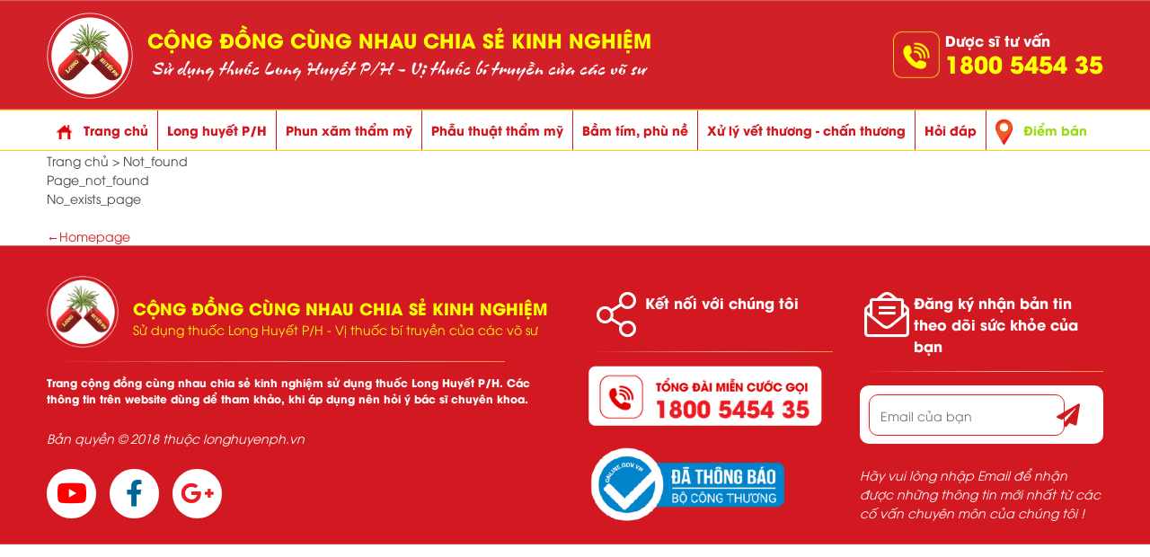

--- FILE ---
content_type: text/html; charset=UTF-8
request_url: https://longhuyetph.vn/bao-chi-noi-gi-ve-chung-toi
body_size: 5701
content:
<!DOCTYPE HTML>
<html lang="vi-VN">

<head>
    <title>Long huyết P/H - Tan bầm tím, giảm phù nề, mau lành vết thương</title>
    <meta charset="UTF-8" />
    <meta http-equiv="X-UA-Compatible" content="IE=edge">
    <meta name="viewport" content="width=device-width, initial-scale=1.0">
    <meta name="description" content="Long huyết P/H được bào chế từ vị thuốc huyết giác là phương thuốc bí truyền của võ sư đặc trị chấn thương, sưng đau, bầm tím. Được bác sĩ khuyên dùng trong các trường hợp bầm tím, sưng đau, chấn thương do va đập, tai nạn, chơi thể thao, vết thương hở, vết loét, phẫu thuật, phẫu thuật thẩm mỹ, phun môi, xăm mày, nâng mũi, nâng ngực,..." />
    <meta name="keywords" content="Long huyết P/H được bào chế từ vị thuốc huyết giác là phương thuốc bí truyền của võ sư đặc trị chấn thương, sưng đau, bầm tím. Được bác sĩ khuyên dùng trong các trường hợp bầm tím, sưng đau, chấn thương do va đập, tai nạn, chơi thể thao, vết thương hở, vết loét, phẫu thuật, phẫu thuật thẩm mỹ, phun môi, xăm mày, nâng mũi, nâng ngực,..." />
 
        <meta http-equiv="Content-Language" content="vi">
        <meta property="og:locale" content="vi_VN" />
    <meta property="og:type" content="website" />
    <meta property="og:title" content="Long huyết P/H - Tan bầm tím, giảm phù nề, mau lành vết thương" />
    <meta property="og:description" content="Long huyết P/H được bào chế từ vị thuốc huyết giác là phương thuốc bí truyền của võ sư đặc trị chấn thương, sưng đau, bầm tím. Được bác sĩ khuyên dùng trong các trường hợp bầm tím, sưng đau, chấn thương do va đập, tai nạn, chơi thể thao, vết thương hở, vết loét, phẫu thuật, phẫu thuật thẩm mỹ, phun môi, xăm mày, nâng mũi, nâng ngực,..." />
    <meta property="og:url" content="https://longhuyetph.vn/bao-chi-noi-gi-ve-chung-toi" />
        <meta property="og:image" content="https://longhuyetph.vn/uploads/logo/facebook.png" />
        <meta property="og:site_name" content="Long huyết P/H - Tan bầm tím, giảm phù nề, mau lành vết thương" />
    <link rel="icon" href="https://longhuyetph.vn/uploads/logo/logo-1-08.jpg" type="image/x-icon" />
    <!-- vendor style-->
    <!-- vendor style-->
    <link rel="canonical" href="https://longhuyetph.vn/bao-chi-noi-gi-ve-chung-toi">
        <link rel="stylesheet" href="https://longhuyetph.vn/themes/template/vendor/font-awesome-4.7.0/css/font-awesome.min.css" />
    <link rel="stylesheet" href="https://longhuyetph.vn/themes/template/vendor/fontawesome-pro/css/all.min.css" />
    <link rel="stylesheet" href="https://longhuyetph.vn/themes/template/vendor/swiper/css/swiper.min.css" />
     <link rel="stylesheet" href="https://longhuyetph.vn/themes/template/vendor/fancybox/jquery.fancybox.min.css" />
        <!-- custom style-->
    <link rel="stylesheet" href="https://longhuyetph.vn/themes/template/css/style.css" />
    <link rel="stylesheet" href="https://longhuyetph.vn/themes/template/css/custom.css" />
    <link rel="stylesheet" href="https://longhuyetph.vn/themes/template/css/responsive.css" />
    <script>
    var vncms_url = "https://longhuyetph.vn";
    var URL_IMAGES = "https://longhuyetph.vn/themes/template/images";
    var site_theme = "template";
    var js_code_lang = "vn";
    var isTablet = "";
    </script>
    <!-- Google Tag Manager -->
<script>(function(w,d,s,l,i){w[l]=w[l]||[];w[l].push({'gtm.start':
new Date().getTime(),event:'gtm.js'});var f=d.getElementsByTagName(s)[0],
j=d.createElement(s),dl=l!='dataLayer'?'&l='+l:'';j.async=true;j.src=
'https://www.googletagmanager.com/gtm.js?id='+i+dl;f.parentNode.insertBefore(j,f);
})(window,document,'script','dataLayer','GTM-PVBP62Z');</script>
<!-- End Google Tag Manager -->


<!-- Event snippet for Mua hàng thành công conversion page
In your html page, add the snippet and call gtag_report_conversion when someone clicks on the chosen link or button. -->
<script>
function gtag_report_conversion(url) {
  var callback = function () {
    if (typeof(url) != 'undefined') {
      window.location = url;
    }
  };
  gtag('event', 'conversion', {
      'send_to': 'AW-723136842/C-atCMn3pKYBEMri6NgC',
      'transaction_id': '',
      'event_callback': callback
  });
  return false;
}
</script>



<script type=”application/ld+json”>

{

  “@context”: “http://schema.org”,

  “@type”: “Long huyết P/H trị bầm tím”,

  “name”: “Long huyết P/H trị bầm tím”,

  “description”: “Long huyết P/H trị bầm tím cho người sau va đập, chấn thương, phẫu thuật thẩm mỹ, phun xăm môi, phun thêu lông mày, nâng mũi,... Nhiều bác sĩ trong bệnh viện, spa, thẩm mỹ viện khuyên dùng”,

  “address”: {

    “@type”: “PostalAddress”,

    “addressLocality”: “Thành phố Hà Nội, VN”,

    “streetAddress”: “96-98 Nguyễn Viết Xuân”

  },

  “openingHours”: [

    “Mo-Sa 08:00-17:00”,

    “Su 09:00-23:00”

  ],

  “telephone”: “1800 5454 35”,

  “menu”: “https://longhuyetph.vn/”

}

</script>

<!-- Global site tag (gtag.js) - Google Analytics -->
<script async src="https://www.googletagmanager.com/gtag/js?id=UA-144108311-1"></script>
<script>
  window.dataLayer = window.dataLayer || [];
  function gtag(){dataLayer.push(arguments);}
  gtag('js', new Date());

  gtag('config', 'UA-144108311-1');
</script>

<script>
  gtag('config', 'AW-723136842/MpT4CJS97u0BEMri6NgC', {
    'phone_conversion_number': '1800545435'
  });
</script>

<!-- Event snippet for cuộc gọi trên di động conversion page
In your html page, add the snippet and call gtag_report_conversion when someone clicks on the chosen link or button. -->
<script>
function gtag_report_conversion(url) {
  var callback = function () {
    if (typeof(url) != 'undefined') {
      window.location = url;
    }
  };
  gtag('event', 'conversion', {
      'send_to': 'AW-723136842/n-DSCP7u3e0BEMri6NgC',
      'event_callback': callback
  });
  return false;
}
</script>
<script src="https://uhchat.net/code.php?f=512eb6"></script>
<!-- Google tag (gtag.js) -->
<script async src="https://www.googletagmanager.com/gtag/js?id=G-HBX05MV65X"></script>
<script>
  window.dataLayer = window.dataLayer || [];
  function gtag(){dataLayer.push(arguments);}
  gtag('js', new Date());

  gtag('config', 'G-HBX05MV65X');
</script>
    <!-- Facebook Pixel Code -->
<script>
  !function(f,b,e,v,n,t,s)
  {if(f.fbq)return;n=f.fbq=function(){n.callMethod?
  n.callMethod.apply(n,arguments):n.queue.push(arguments)};
  if(!f._fbq)f._fbq=n;n.push=n;n.loaded=!0;n.version='2.0';
  n.queue=[];t=b.createElement(e);t.async=!0;
  t.src=v;s=b.getElementsByTagName(e)[0];
  s.parentNode.insertBefore(t,s)}(window, document,'script',
  'https://connect.facebook.net/en_US/fbevents.js');
  fbq('init', '676761586474001');
  fbq('track', 'PageView');
</script>
<noscript><img height="1" width="1" style="display:none"
  src="https://www.facebook.com/tr?id=676761586474001&ev=PageView&noscript=1"
/></noscript>
<!-- End Facebook Pixel Code -->
<!-- Facebook Pixel Code -->
<script>
  !function(f,b,e,v,n,t,s)
  {if(f.fbq)return;n=f.fbq=function(){n.callMethod?
  n.callMethod.apply(n,arguments):n.queue.push(arguments)};
  if(!f._fbq)f._fbq=n;n.push=n;n.loaded=!0;n.version='2.0';
  n.queue=[];t=b.createElement(e);t.async=!0;
  t.src=v;s=b.getElementsByTagName(e)[0];
  s.parentNode.insertBefore(t,s)}(window, document,'script',
  'https://connect.facebook.net/en_US/fbevents.js');
  fbq('init', '535686083763946');
  fbq('track', 'PageView');
</script>
<noscript><img height="1" width="1" style="display:none"
  src="https://www.facebook.com/tr?id=535686083763946&ev=PageView&noscript=1"
/></noscript>
<!-- End Facebook Pixel Code -->
<script>
  fbq('track', 'ViewContent');
</script>
<meta name="facebook-domain-verification" content="zzvrgr7o469kp1pvetcve06717yard" />
<!-- Facebook Pixel Code -->
<script>
!function(f,b,e,v,n,t,s)
{if(f.fbq)return;n=f.fbq=function(){n.callMethod?
n.callMethod.apply(n,arguments):n.queue.push(arguments)};
if(!f._fbq)f._fbq=n;n.push=n;n.loaded=!0;n.version='2.0';
n.queue=[];t=b.createElement(e);t.async=!0;
t.src=v;s=b.getElementsByTagName(e)[0];
s.parentNode.insertBefore(t,s)}(window, document,'script',
'https://connect.facebook.net/en_US/fbevents.js');
fbq('init', '194705148771828');
fbq('track', 'PageView');
</script>
<noscript><img height="1" width="1" style="display:none"
src="https://www.facebook.com/tr?id=194705148771828&ev=PageView&noscript=1"
/></noscript>
<!-- End Facebook Pixel Code -->
    <link rel="manifest" href="/manifest.json" />
    <script src="https://cdn.onesignal.com/sdks/OneSignalSDK.js" async=""></script>
    
    <script>
    var OneSignal = window.OneSignal || [];
    OneSignal.push(function() {
        OneSignal.init({
            appId: "5cbe1d2b-ce5d-4954-a178-9360a63c2f84",
            welcomeNotification: {
                "title": "LongHuyetPh",
                "message": "Cảm ơn bạn đã đăng kí !!!",
            }
        });
    });
    </script>
    
    
    <!-- Global site tag (gtag.js) - Google Analytics -->
    <script async src="https://www.googletagmanager.com/gtag/js?id=UA-178732663-1"></script>
    <script>
    window.dataLayer = window.dataLayer || [];

    function gtag() { dataLayer.push(arguments); }
    gtag('js', new Date());

    gtag('config', 'UA-178732663-1');
    </script>
    
    <!-- add 2022 phuonghv -->
    
    <!-- Google tag (gtag.js) -->
    <script async src="https://www.googletagmanager.com/gtag/js?id=G-5HV2DMWNW1"></script>
    <script>
    window.dataLayer = window.dataLayer || [];

    function gtag() { dataLayer.push(arguments); }
    gtag('js', new Date());

    gtag('config', 'G-5HV2DMWNW1');
    </script>
    
</head>

<body>
    <header>
    <div class="header-main">
        <div class="container">
            <div class="row align-items-center">
                <div class="col-lg-9">
                    <div class="logo-inner d-lg-flex align-items-center mb-1">
                        <a href="/" class="navbar-brand py-2 d-block text-center"><img src="https://longhuyetph.vn/themes/template/images/logo.png" alt="Logo"></a>
                        <div class="slogan ps-3 text-center size12">
                            <h2 class="text-sup UTM-Avo text-secondary size22 mb-0">CỘNG ĐỒNG CÙNG NHAU CHIA SẺ KINH NGHIỆM</h2>
                            <div class="text-sub UTMNetmucKT text-white size20">Sử dụng thuốc Long Huyết P/H - Vị thuốc bí truyền của các võ sư</div>
                        </div>
                    </div>
                </div>
                <div class="col-lg-3 d-none d-lg-block">
                    <div class="header-hotline">
                        <a href="tel:1800 5454 35" class="hotline-inner d-flex align-items-center justify-content-end">
                            <div class="hotline-text mb-2 ps-1">
                                <span class="text-white fw-600 size16">Dược sĩ tư vấn</span>
                                <span class="d-block text-secondary fw-600 size26">1800 5454 35</span>
                            </div>
                        </a>
                    </div>
                </div>
            </div>
        </div>
        <div class="header__inner">
            <button class="btn btn-light ml-auto d-xl-none navbar-open" type="button"><i class="fa fa-bars"></i></button>
        </div>
    </div>
    <nav class="navigation">
        <div class="container">
            <div class="navigation__inner">
                <div class="navbar-backdrop"></div>
                <div class="navbar navbar-mobile navbar-expand-xl">
                    <div class="navbar-header"><span>Ẩn menu</span>
                        <button class="navbar-close"><i class="fa fa-angle-double-left"></i></button>
                    </div>
                    <form class="search collapse" action="/tim-kiem.html">
                        <div class="input-group">
                            <input class="form-control" type="text" placeholder="Tìm kiếm" name="key" value="" />
                            <div class="input-group-append">
                                <button class="input-group-text" type="submit"><i class="fa fa-search"></i></button>
                            </div>
                        </div>
                    </form>
                    <ul class="menu menu-expand-xl menu-root">
                                                <li class="menu-item ">
                            <a class="menu-link " href="https://longhuyetph.vn">
                                <img class="mr-2" src="https://longhuyetph.vn/uploads/icon/icon-home.png" alt="Trang chủ" height="16" > <span>Trang chủ</span>                            </a>
                                                    </li>
                                                <li class="menu-item menu-item-group">
                            <a class="menu-link " href="https://longhuyetph.vn/long-huyet-ph">
                                Long huyết P/H                            </a>
                                                        <span class="menu-toggle"><i class="fa fa-angle-down"></i></span>
                            <ul class="menu menu-sub">
                                                                <li class="menu-item"><a class="menu-link" href="https://longhuyetph.vn/long-huyet-p-h/tin-tuc-cong-dong">Tin tức - Sự kiện</a></li>
                                                                <li class="menu-item"><a class="menu-link" href="https://longhuyetph.vn/long-huyet-p-h/kinh-nghiem-su-dung">Kinh nghiệm sử dụng</a></li>
                                                                <li class="menu-item"><a class="menu-link" href="https://longhuyetph.vn/long-huyet-p-h/y-kien-chuyen-gia">Ý kiến chuyên gia</a></li>
                                                                <li class="menu-item"><a class="menu-link" href="https://longhuyetph.vn/long-huyet-p-h">Kết quả nghiên cứu</a></li>
                                                            </ul>
                                                    </li>
                                                <li class="menu-item ">
                            <a class="menu-link " href="https://longhuyetph.vn/phun-xam-tham-my">
                                Phun xăm thẩm mỹ                            </a>
                                                    </li>
                                                <li class="menu-item menu-item-group">
                            <a class="menu-link " href="https://longhuyetph.vn/phau-thuat-tham-my">
                                Phẫu thuật thẩm mỹ                            </a>
                                                        <span class="menu-toggle"><i class="fa fa-angle-down"></i></span>
                            <ul class="menu menu-sub">
                                                                <li class="menu-item"><a class="menu-link" href="https://longhuyetph.vn/phau-thuat-tham-my/xu-huong-phau-thuat-tham-my">Xu hướng phẫu thuật thẩm mỹ</a></li>
                                                                <li class="menu-item"><a class="menu-link" href="https://longhuyetph.vn/phau-thuat-tham-my/phau-thuat-chinh-hinh">Phẫu thuật chỉnh hình</a></li>
                                                                <li class="menu-item"><a class="menu-link" href="https://longhuyetph.vn/phau-thuat-tham-my/cham-soc-sau-phau-thuat-tham-my">Chăm sóc sau phẫu thuật thẩm mỹ</a></li>
                                                            </ul>
                                                    </li>
                                                <li class="menu-item ">
                            <a class="menu-link " href="https://longhuyetph.vn/sung-dau-bam-tim">
                                Bầm tím, phù nề                            </a>
                                                    </li>
                                                <li class="menu-item menu-item-group">
                            <a class="menu-link " href="https://longhuyetph.vn/xu-ly-vet-thuong">
                                Xử lý vết thương - chấn thương                            </a>
                                                        <span class="menu-toggle"><i class="fa fa-angle-down"></i></span>
                            <ul class="menu menu-sub">
                                                                <li class="menu-item"><a class="menu-link" href="https://longhuyetph.vn/xu-ly-vet-thuong/vet-thuong-ho">Vết thương hở</a></li>
                                                                <li class="menu-item"><a class="menu-link" href="https://longhuyetph.vn/xu-ly-vet-thuong/vet-thuong-sau-phau-thuat">Vết thương sau phẫu thuật</a></li>
                                                                <li class="menu-item"><a class="menu-link" href="https://longhuyetph.vn/xu-ly-vet-thuong/vet-loet-lau-ngay">Vết loét lâu ngày</a></li>
                                                                <li class="menu-item"><a class="menu-link" href="https://longhuyetph.vn/xu-ly-vet-thuong-chan-thuong/chan-thuong">Chấn thương</a></li>
                                                            </ul>
                                                    </li>
                                                <li class="menu-item ">
                            <a class="menu-link " href="https://longhuyetph.vn/faq">
                                Hỏi đáp                            </a>
                                                    </li>
                                                <li class="menu-item ">
                            <a class="menu-link menu-special" href="https://longhuyetph.vn/dia-diem-ban-hang">
                                <img class="mr-2" src="https://longhuyetph.vn/uploads/icon/icon-map-marker.png" alt="Điểm bán" > <span>Điểm bán</span>                            </a>
                                                    </li>
                                                <!-- <li class="menu-item menu-search d-none d-xl-flex"><a class="menu-link" href=".search" data-toggle="collapse"><i class="fa fa-search"></i></a></li> -->
                    </ul>
                </div>
            </div>
        </div>
    </nav>
</header>    									<div class="mgT10">
	<div class="container">
		<div class="breadcrumbs">
			Trang chủ &gt; Not_found
		</div>
		<div class="mgT10 font1">
			<p>Page_not_found
			<br>
			No_exists_page
			<br><br><a href="https://longhuyetph.vn" class="underline">&larr;Homepage</a>
			</p>
		</div>
	</div>
</div>			    <footer>
    <section class="section section-footer py-4">
        <div class="container">
            <div class="row gx-xxl-5">
                <div class="col-lg-6">
                    <div class="col-inner">
                        <div class="logo-footer d-lg-flex align-items-end mb-4">
                            <a href="./" class="navbar-brand text-center d-block"><img src="https://longhuyetph.vn/themes/template/images/logo.png" alt="Logo"></a>
                            <div class="slogan ps-3 pb-3">
                                <h2 class="UTM-Avo text-secondary size18 mb-0 fw-600">CỘNG ĐỒNG CÙNG NHAU CHIA SẺ KINH NGHIỆM</h2>
                                <div class="text-secondary size14">Sử dụng thuốc Long Huyết P/H - Vị thuốc bí truyền của các võ sư</div>
                            </div>
                        </div>
                        <div class="text-white fw-600 mb-4" style="font-size: 12px;">Trang cộng đồng cùng nhau chia sẻ kinh nghiệm sử dụng thuốc Long Huyết P/H. Các <br>thông tin trên website dùng dể tham khảo, khi áp dụng nên hỏi ý bác sĩ chuyên khoa.</div>
                        <p class="text-white fst-italic">Bản quyền © 2018 thuộc longhuyenph.vn</p>
                        <div class="footer-social d-flex align-items-center mt-4">
                            <a href="https://www.youtube.com/channel/UCXW-kESTj0uHnkZOsOZrOVg" class="social youtube"><i class="fab fa-youtube fa-fw"></i></a>
                            <a href="https://www.facebook.com/longhuyetph" class="social facebook"><i class="fab fa-facebook-f fa-fw"></i></a>
                            <a href="https://plus.google.com/" class="social google"><i class="fab fa-google-plus-g fa-fw"></i></a>
                        </div>
                    </div>
                </div>
                <div class="col-lg-3">
                    <div class="col-inner">
                        <div class="footer-title text-white size16 text-white fw-600 mb-4 pb-2 pt-4 mt-1"><i class="fal fa-share-alt fa-fw me-2"></i> <span class="pb-3">Kết nối với chúng tôi</span></div>
                        <a href="tel:1800545435" class="d-block mb-4"><img src="https://longhuyetph.vn/themes/template/images/hotline-footer.png" alt="" width="260"></a>
                        <a href='//online.gov.vn/Home/WebDetails/63888'><img src="https://longhuyetph.vn/themes/template/images/bct.png" alt="" width="220"></a>
                    </div>
                </div>
                <div class="col-lg-3">
                    <div class="footer-title mb-4  size16 fw-600 text-white pb-2 pt-4 mt-1"><i class="fal fa-envelope-open-text fa-fw me-2"></i> <span>Đăng ký nhận bản tin<br> theo dõi sức khỏe của bạn</span></div>
                    <div class="footer-form mb-4">
                        <form action="">
                            <div class="form-inline">
                                <input class="form-control mb-0" name="" placeholder="Email của bạn">
                                <button class="btn-submit btn"><i class="fas fa-paper-plane fa-fw text-primary size26"></i></button>
                            </div>
                        </form>
                    </div>
                    <p class="text-white"><i>Hãy vui lòng nhập Email để nhận được những thông tin mới nhất từ các cố vấn chuyên môn của chúng tôi !</i></p>
                </div>
            </div>
        </div>
    </section>
</footer>    <!-- vendor script-->
        <script src="https://longhuyetph.vn/themes/template/vendor/jquery/jquery-3.3.1.min.js"></script>
    <script src="https://longhuyetph.vn/themes/template/vendor/popper/popper.min.js"></script>
    <script src="https://longhuyetph.vn/themes/template/vendor/bootstrap/js/bootstrap.min.js"></script>
     <script type="text/javascript" src="https://longhuyetph.vn/themes/template/vendor/fancybox/jquery.fancybox.min.js"></script>
    <script src="https://longhuyetph.vn/themes/template/vendor/swiper/js/swiper.min.js"></script>
    <!-- custom script -->
    <script src="https://longhuyetph.vn/themes/template/js/globals.js"></script>
    <script src="https://longhuyetph.vn/themes/template/js/custom.js"></script>
    <div id="fb-root"></div>
    
    <script>
    (function(d, s, id) {
        var js, fjs = d.getElementsByTagName(s)[0];
        if (d.getElementById(id)) return;
        js = d.createElement(s);
        js.id = id;
        js.src = 'https://connect.facebook.net/vi_VN/sdk.js#xfbml=1&version=v3.1';
        fjs.parentNode.insertBefore(js, fjs);
    }(document, 'script', 'facebook-jssdk'));
    </script>
    
    
    <script type="text/javascript" language="javascript">
    function share_twitter() {
        u = location.href;
        t = document.title;
        window.open("http://twitter.com/home?status=" + encodeURIComponent(u));
    }

    function share_facebook() {
        u = location.href;
        t = document.title;
        window.open("http://www.facebook.com/share.php?u=" + encodeURIComponent(u) + "&t=" + encodeURIComponent(t));
    }

    function share_google() {
        u = location.href;
        t = document.title;
        window.open("http://www.google.com/bookmarks/mark?op=edit&bkmk=" + encodeURIComponent(u) + "&title=" + t + "&annotation=" + t);
    }
    </script>
    
        <!-- Google Tag Manager (noscript) -->
<noscript><iframe src="https://www.googletagmanager.com/ns.html?id=GTM-PVBP62Z"
height="0" width="0" style="display:none;visibility:hidden"></iframe></noscript>
<!-- End Google Tag Manager (noscript) -->
<!-- Global site tag (gtag.js) - Google Ads: 723136842 -->
<script async src="https://www.googletagmanager.com/gtag/js?id=AW-723136842"></script>
<script>
  window.dataLayer = window.dataLayer || [];
  function gtag(){dataLayer.push(arguments);}
  gtag('js', new Date());

  gtag('config', 'AW-723136842');
</script>
<script>
  gtag('event', 'page_view', {
    'send_to': 'AW-723136842',
    'user_id': 'replace with value'
  });
</script>
</body>

</html>

--- FILE ---
content_type: text/css
request_url: https://longhuyetph.vn/themes/template/css/style.css
body_size: 61279
content:
/*!
 * Bootstrap v4.3.1 (https://getbootstrap.com/)
 * Copyright 2011-2019 The Bootstrap Authors
 * Copyright 2011-2019 Twitter, Inc.
 * Licensed under MIT (https://github.com/twbs/bootstrap/blob/master/LICENSE)
 */
:root {
    --blue: #007bff;
    --indigo: #6610f2;
    --purple: #6f42c1;
    --pink: #e83e8c;
    --red: #dc3545;
    --orange: #fd7e14;
    --yellow: #ffc107;
    --green: #28a745;
    --teal: #20c997;
    --cyan: #17a2b8;
    --white: #fff;
    --gray: #6c757d;
    --gray-dark: #343a40;
    --primary: #d21820;
    --secondary: #ffff00;
    --success: #00a13a;
    --info: #17a2b8;
    --warning: #ffc107;
    --danger: #dc3545;
    --light: #f8f9fa;
    --dark: #343a40;
    --breakpoint-xs: 0;
    --breakpoint-sm: 576px;
    --breakpoint-md: 768px;
    --breakpoint-lg: 992px;
    --breakpoint-xl: 1200px;
    --font-family-sans-serif: -apple-system, BlinkMacSystemFont, "Segoe UI", Roboto, "Helvetica Neue", Arial, "Noto Sans", sans-serif, "Apple Color Emoji", "Segoe UI Emoji", "Segoe UI Symbol", "Noto Color Emoji";
    --font-family-monospace: SFMono-Regular, Menlo, Monaco, Consolas, "Liberation Mono", "Courier New", monospace
}

*,
::after,
::before {
    -webkit-box-sizing: border-box;
    box-sizing: border-box
}

html {
    font-family: sans-serif;
    line-height: 1.15;
    -webkit-text-size-adjust: 100%;
    -webkit-tap-highlight-color: transparent
}

article,
aside,
figcaption,
figure,
footer,
header,
hgroup,
main,
nav,
section {
    display: block
}

body {
    margin: 0;
    font-family: -apple-system, BlinkMacSystemFont, "Segoe UI", Roboto, "Helvetica Neue", Arial, "Noto Sans", sans-serif, "Apple Color Emoji", "Segoe UI Emoji", "Segoe UI Symbol", "Noto Color Emoji";
    font-size: .875rem;
    font-weight: 400;
    line-height: 1.5;
    color: #212529;
    text-align: left;
    background-color: #fff
}

[tabindex="-1"]:focus {
    outline: 0 !important
}

hr {
    -webkit-box-sizing: content-box;
    box-sizing: content-box;
    height: 0;
    overflow: visible
}

h1,
h2,
h3,
h4,
h5,
h6 {
    margin-top: 0;
    margin-bottom: .5rem
}

p {
    margin-top: 0;
    margin-bottom: 1rem
}

abbr[data-original-title],
abbr[title] {
    text-decoration: underline;
    -webkit-text-decoration: underline dotted;
    text-decoration: underline dotted;
    cursor: help;
    border-bottom: 0;
    text-decoration-skip-ink: none
}

address {
    margin-bottom: 1rem;
    font-style: normal;
    line-height: inherit
}

dl,
ol,
ul {
    margin-top: 0;
    margin-bottom: 1rem
}

ol ol,
ol ul,
ul ol,
ul ul {
    margin-bottom: 0
}

dt {
    font-weight: 700
}

dd {
    margin-bottom: .5rem;
    margin-left: 0
}

blockquote {
    margin: 0 0 1rem
}

b,
strong {
    font-weight: bolder
}

small {
    font-size: 80%
}

sub,
sup {
    position: relative;
    font-size: 75%;
    line-height: 0;
    vertical-align: baseline
}

sub {
    bottom: -.25em
}

sup {
    top: -.5em
}

a {
    color: #d21820;
    text-decoration: none;
    background-color: transparent
}

a:hover {
    color: #8d1016;
    text-decoration: underline
}

a:not([href]):not([tabindex]) {
    color: inherit;
    text-decoration: none
}

a:not([href]):not([tabindex]):focus,
a:not([href]):not([tabindex]):hover {
    color: inherit;
    text-decoration: none
}

a:not([href]):not([tabindex]):focus {
    outline: 0
}

code,
kbd,
pre,
samp {
    font-family: SFMono-Regular, Menlo, Monaco, Consolas, "Liberation Mono", "Courier New", monospace;
    font-size: 1em
}

pre {
    margin-top: 0;
    margin-bottom: 1rem;
    overflow: auto
}

figure {
    margin: 0 0 1rem
}

img {
    vertical-align: middle;
    border-style: none
}

svg {
    overflow: hidden;
    vertical-align: middle
}

table {
    border-collapse: collapse
}

caption {
    padding-top: .75rem;
    padding-bottom: .75rem;
    color: #6c757d;
    text-align: left;
    caption-side: bottom
}

th {
    text-align: inherit
}

label {
    display: inline-block;
    margin-bottom: .5rem
}

button {
    border-radius: 0
}

button:focus {
    outline: 1px dotted;
    outline: 5px auto -webkit-focus-ring-color
}

button,
input,
optgroup,
select,
textarea {
    margin: 0;
    font-family: inherit;
    font-size: inherit;
    line-height: inherit
}

button,
input {
    overflow: visible
}

button,
select {
    text-transform: none
}

select {
    word-wrap: normal
}

[type=button],
[type=reset],
[type=submit],
button {
    -webkit-appearance: button
}

[type=button]:not(:disabled),
[type=reset]:not(:disabled),
[type=submit]:not(:disabled),
button:not(:disabled) {
    cursor: pointer
}

[type=button]::-moz-focus-inner,
[type=reset]::-moz-focus-inner,
[type=submit]::-moz-focus-inner,
button::-moz-focus-inner {
    padding: 0;
    border-style: none
}

input[type=checkbox],
input[type=radio] {
    -webkit-box-sizing: border-box;
    box-sizing: border-box;
    padding: 0
}

input[type=date],
input[type=datetime-local],
input[type=month],
input[type=time] {
    -webkit-appearance: listbox
}

textarea {
    overflow: auto;
    resize: vertical
}

fieldset {
    min-width: 0;
    padding: 0;
    margin: 0;
    border: 0
}

legend {
    display: block;
    width: 100%;
    max-width: 100%;
    padding: 0;
    margin-bottom: .5rem;
    font-size: 1.5rem;
    line-height: inherit;
    color: inherit;
    white-space: normal
}

progress {
    vertical-align: baseline
}

[type=number]::-webkit-inner-spin-button,
[type=number]::-webkit-outer-spin-button {
    height: auto
}

[type=search] {
    outline-offset: -2px;
    -webkit-appearance: none
}

[type=search]::-webkit-search-decoration {
    -webkit-appearance: none
}

::-webkit-file-upload-button {
    font: inherit;
    -webkit-appearance: button
}

output {
    display: inline-block
}

summary {
    display: list-item;
    cursor: pointer
}

template {
    display: none
}

[hidden] {
    display: none !important
}

.h1,
.h2,
.h3,
.h4,
.h5,
.h6,
h1,
h2,
h3,
h4,
h5,
h6 {
    margin-bottom: .5rem;
    font-weight: 500;
    line-height: 1.5
}

.h1,
h1 {
    font-size: 2.1875rem
}

.h2,
h2 {
    font-size: 1.75rem
}

.h3,
h3 {
    font-size: 1.53125rem
}

.h4,
h4 {
    font-size: 1.3125rem
}

.h5,
h5 {
    font-size: 1.09375rem
}

.h6,
h6 {
    font-size: .875rem
}

.lead {
    font-size: 1.09375rem;
    font-weight: 300
}

.display-1 {
    font-size: 6rem;
    font-weight: 300;
    line-height: 1.5
}

.display-2 {
    font-size: 5.5rem;
    font-weight: 300;
    line-height: 1.5
}

.display-3 {
    font-size: 4.5rem;
    font-weight: 300;
    line-height: 1.5
}

.display-4 {
    font-size: 3.5rem;
    font-weight: 300;
    line-height: 1.5
}

hr {
    margin-top: 1rem;
    margin-bottom: 1rem;
    border: 0;
    border-top: 1px solid rgba(0, 0, 0, .1)
}

.small,
small {
    font-size: 80%;
    font-weight: 400
}

.mark,
mark {
    padding: .2em;
    background-color: #fcf8e3
}

.list-unstyled {
    padding-left: 0;
    list-style: none
}

.list-inline {
    padding-left: 0;
    list-style: none
}

.list-inline-item {
    display: inline-block
}

.list-inline-item:not(:last-child) {
    margin-right: .5rem
}

.initialism {
    font-size: 90%;
    text-transform: uppercase
}

.blockquote {
    margin-bottom: 1rem;
    font-size: 1.09375rem
}

.blockquote-footer {
    display: block;
    font-size: 80%;
    color: #6c757d
}

.blockquote-footer::before {
    content: "\2014\00A0"
}

.img-fluid {
    max-width: 100%;
    height: auto
}

.img-thumbnail {
    padding: .25rem;
    background-color: #fff;
    border: 1px solid #dee2e6;
    border-radius: .25rem;
    max-width: 100%;
    height: auto
}

.figure {
    display: inline-block
}

.figure-img {
    margin-bottom: .5rem;
    line-height: 1
}

.figure-caption {
    font-size: 90%;
    color: #6c757d
}

code {
    font-size: 87.5%;
    color: #e83e8c;
    word-break: break-word
}

a>code {
    color: inherit
}

kbd {
    padding: .2rem .4rem;
    font-size: 87.5%;
    color: #fff;
    background-color: #212529;
    border-radius: .2rem
}

kbd kbd {
    padding: 0;
    font-size: 100%;
    font-weight: 700
}

pre {
    display: block;
    font-size: 87.5%;
    color: #212529
}

pre code {
    font-size: inherit;
    color: inherit;
    word-break: normal
}

.pre-scrollable {
    max-height: 340px;
    overflow-y: scroll
}

.container {
    width: 100%;
    padding-right: 15px;
    padding-left: 15px;
    margin-right: auto;
    margin-left: auto
}

@media (min-width:576px) {
    .container {
        max-width: 540px
    }
}

@media (min-width:768px) {
    .container {
        max-width: 720px
    }
}

@media (min-width:992px) {
    .container {
        max-width: 960px
    }
}

@media (min-width:1200px) {
    .container {
        max-width: 1200px
    }
}

.container-fluid {
    width: 100%;
    padding-right: 15px;
    padding-left: 15px;
    margin-right: auto;
    margin-left: auto
}

.row {
    display: -webkit-box;
    display: -ms-flexbox;
    display: flex;
    -ms-flex-wrap: wrap;
    flex-wrap: wrap;
    margin-right: -15px;
    margin-left: -15px
}

.no-gutters {
    margin-right: 0;
    margin-left: 0
}

.no-gutters>.col,
.no-gutters>[class*=col-] {
    padding-right: 0;
    padding-left: 0
}

.col,
.col-1,
.col-10,
.col-11,
.col-12,
.col-2,
.col-3,
.col-4,
.col-5,
.col-6,
.col-7,
.col-8,
.col-9,
.col-auto,
.col-lg,
.col-lg-1,
.col-lg-10,
.col-lg-11,
.col-lg-12,
.col-lg-2,
.col-lg-3,
.col-lg-4,
.col-lg-5,
.col-lg-6,
.col-lg-7,
.col-lg-8,
.col-lg-9,
.col-lg-auto,
.col-md,
.col-md-1,
.col-md-10,
.col-md-11,
.col-md-12,
.col-md-2,
.col-md-3,
.col-md-4,
.col-md-5,
.col-md-6,
.col-md-7,
.col-md-8,
.col-md-9,
.col-md-auto,
.col-sm,
.col-sm-1,
.col-sm-10,
.col-sm-11,
.col-sm-12,
.col-sm-2,
.col-sm-3,
.col-sm-4,
.col-sm-5,
.col-sm-6,
.col-sm-7,
.col-sm-8,
.col-sm-9,
.col-sm-auto,
.col-xl,
.col-xl-1,
.col-xl-10,
.col-xl-11,
.col-xl-12,
.col-xl-2,
.col-xl-3,
.col-xl-4,
.col-xl-5,
.col-xl-6,
.col-xl-7,
.col-xl-8,
.col-xl-9,
.col-xl-auto {
    position: relative;
    width: 100%;
    padding-right: 15px;
    padding-left: 15px
}

.col {
    -ms-flex-preferred-size: 0;
    flex-basis: 0;
    -webkit-box-flex: 1;
    -ms-flex-positive: 1;
    flex-grow: 1;
    max-width: 100%
}

.col-auto {
    -webkit-box-flex: 0;
    -ms-flex: 0 0 auto;
    flex: 0 0 auto;
    width: auto;
    max-width: 100%
}

.col-1 {
    -webkit-box-flex: 0;
    -ms-flex: 0 0 8.33333%;
    flex: 0 0 8.33333%;
    max-width: 8.33333%
}

.col-2 {
    -webkit-box-flex: 0;
    -ms-flex: 0 0 16.66667%;
    flex: 0 0 16.66667%;
    max-width: 16.66667%
}

.col-3 {
    -webkit-box-flex: 0;
    -ms-flex: 0 0 25%;
    flex: 0 0 25%;
    max-width: 25%
}

.col-4 {
    -webkit-box-flex: 0;
    -ms-flex: 0 0 33.33333%;
    flex: 0 0 33.33333%;
    max-width: 33.33333%
}

.col-5 {
    -webkit-box-flex: 0;
    -ms-flex: 0 0 41.66667%;
    flex: 0 0 41.66667%;
    max-width: 41.66667%
}

.col-6 {
    -webkit-box-flex: 0;
    -ms-flex: 0 0 50%;
    flex: 0 0 50%;
    max-width: 50%
}

.col-7 {
    -webkit-box-flex: 0;
    -ms-flex: 0 0 58.33333%;
    flex: 0 0 58.33333%;
    max-width: 58.33333%
}

.col-8 {
    -webkit-box-flex: 0;
    -ms-flex: 0 0 66.66667%;
    flex: 0 0 66.66667%;
    max-width: 66.66667%
}

.col-9 {
    -webkit-box-flex: 0;
    -ms-flex: 0 0 75%;
    flex: 0 0 75%;
    max-width: 75%
}

.col-10 {
    -webkit-box-flex: 0;
    -ms-flex: 0 0 83.33333%;
    flex: 0 0 83.33333%;
    max-width: 83.33333%
}

.col-11 {
    -webkit-box-flex: 0;
    -ms-flex: 0 0 91.66667%;
    flex: 0 0 91.66667%;
    max-width: 91.66667%
}

.col-12 {
    -webkit-box-flex: 0;
    -ms-flex: 0 0 100%;
    flex: 0 0 100%;
    max-width: 100%
}

.order-first {
    -webkit-box-ordinal-group: 0;
    -ms-flex-order: -1;
    order: -1
}

.order-last {
    -webkit-box-ordinal-group: 14;
    -ms-flex-order: 13;
    order: 13
}

.order-0 {
    -webkit-box-ordinal-group: 1;
    -ms-flex-order: 0;
    order: 0
}

.order-1 {
    -webkit-box-ordinal-group: 2;
    -ms-flex-order: 1;
    order: 1
}

.order-2 {
    -webkit-box-ordinal-group: 3;
    -ms-flex-order: 2;
    order: 2
}

.order-3 {
    -webkit-box-ordinal-group: 4;
    -ms-flex-order: 3;
    order: 3
}

.order-4 {
    -webkit-box-ordinal-group: 5;
    -ms-flex-order: 4;
    order: 4
}

.order-5 {
    -webkit-box-ordinal-group: 6;
    -ms-flex-order: 5;
    order: 5
}

.order-6 {
    -webkit-box-ordinal-group: 7;
    -ms-flex-order: 6;
    order: 6
}

.order-7 {
    -webkit-box-ordinal-group: 8;
    -ms-flex-order: 7;
    order: 7
}

.order-8 {
    -webkit-box-ordinal-group: 9;
    -ms-flex-order: 8;
    order: 8
}

.order-9 {
    -webkit-box-ordinal-group: 10;
    -ms-flex-order: 9;
    order: 9
}

.order-10 {
    -webkit-box-ordinal-group: 11;
    -ms-flex-order: 10;
    order: 10
}

.order-11 {
    -webkit-box-ordinal-group: 12;
    -ms-flex-order: 11;
    order: 11
}

.order-12 {
    -webkit-box-ordinal-group: 13;
    -ms-flex-order: 12;
    order: 12
}

.offset-1 {
    margin-left: 8.33333%
}

.offset-2 {
    margin-left: 16.66667%
}

.offset-3 {
    margin-left: 25%
}

.offset-4 {
    margin-left: 33.33333%
}

.offset-5 {
    margin-left: 41.66667%
}

.offset-6 {
    margin-left: 50%
}

.offset-7 {
    margin-left: 58.33333%
}

.offset-8 {
    margin-left: 66.66667%
}

.offset-9 {
    margin-left: 75%
}

.offset-10 {
    margin-left: 83.33333%
}

.offset-11 {
    margin-left: 91.66667%
}

@media (min-width:576px) {
    .col-sm {
        -ms-flex-preferred-size: 0;
        flex-basis: 0;
        -webkit-box-flex: 1;
        -ms-flex-positive: 1;
        flex-grow: 1;
        max-width: 100%
    }

    .col-sm-auto {
        -webkit-box-flex: 0;
        -ms-flex: 0 0 auto;
        flex: 0 0 auto;
        width: auto;
        max-width: 100%
    }

    .col-sm-1 {
        -webkit-box-flex: 0;
        -ms-flex: 0 0 8.33333%;
        flex: 0 0 8.33333%;
        max-width: 8.33333%
    }

    .col-sm-2 {
        -webkit-box-flex: 0;
        -ms-flex: 0 0 16.66667%;
        flex: 0 0 16.66667%;
        max-width: 16.66667%
    }

    .col-sm-3 {
        -webkit-box-flex: 0;
        -ms-flex: 0 0 25%;
        flex: 0 0 25%;
        max-width: 25%
    }

    .col-sm-4 {
        -webkit-box-flex: 0;
        -ms-flex: 0 0 33.33333%;
        flex: 0 0 33.33333%;
        max-width: 33.33333%
    }

    .col-sm-5 {
        -webkit-box-flex: 0;
        -ms-flex: 0 0 41.66667%;
        flex: 0 0 41.66667%;
        max-width: 41.66667%
    }

    .col-sm-6 {
        -webkit-box-flex: 0;
        -ms-flex: 0 0 50%;
        flex: 0 0 50%;
        max-width: 50%
    }

    .col-sm-7 {
        -webkit-box-flex: 0;
        -ms-flex: 0 0 58.33333%;
        flex: 0 0 58.33333%;
        max-width: 58.33333%
    }

    .col-sm-8 {
        -webkit-box-flex: 0;
        -ms-flex: 0 0 66.66667%;
        flex: 0 0 66.66667%;
        max-width: 66.66667%
    }

    .col-sm-9 {
        -webkit-box-flex: 0;
        -ms-flex: 0 0 75%;
        flex: 0 0 75%;
        max-width: 75%
    }

    .col-sm-10 {
        -webkit-box-flex: 0;
        -ms-flex: 0 0 83.33333%;
        flex: 0 0 83.33333%;
        max-width: 83.33333%
    }

    .col-sm-11 {
        -webkit-box-flex: 0;
        -ms-flex: 0 0 91.66667%;
        flex: 0 0 91.66667%;
        max-width: 91.66667%
    }

    .col-sm-12 {
        -webkit-box-flex: 0;
        -ms-flex: 0 0 100%;
        flex: 0 0 100%;
        max-width: 100%
    }

    .order-sm-first {
        -webkit-box-ordinal-group: 0;
        -ms-flex-order: -1;
        order: -1
    }

    .order-sm-last {
        -webkit-box-ordinal-group: 14;
        -ms-flex-order: 13;
        order: 13
    }

    .order-sm-0 {
        -webkit-box-ordinal-group: 1;
        -ms-flex-order: 0;
        order: 0
    }

    .order-sm-1 {
        -webkit-box-ordinal-group: 2;
        -ms-flex-order: 1;
        order: 1
    }

    .order-sm-2 {
        -webkit-box-ordinal-group: 3;
        -ms-flex-order: 2;
        order: 2
    }

    .order-sm-3 {
        -webkit-box-ordinal-group: 4;
        -ms-flex-order: 3;
        order: 3
    }

    .order-sm-4 {
        -webkit-box-ordinal-group: 5;
        -ms-flex-order: 4;
        order: 4
    }

    .order-sm-5 {
        -webkit-box-ordinal-group: 6;
        -ms-flex-order: 5;
        order: 5
    }

    .order-sm-6 {
        -webkit-box-ordinal-group: 7;
        -ms-flex-order: 6;
        order: 6
    }

    .order-sm-7 {
        -webkit-box-ordinal-group: 8;
        -ms-flex-order: 7;
        order: 7
    }

    .order-sm-8 {
        -webkit-box-ordinal-group: 9;
        -ms-flex-order: 8;
        order: 8
    }

    .order-sm-9 {
        -webkit-box-ordinal-group: 10;
        -ms-flex-order: 9;
        order: 9
    }

    .order-sm-10 {
        -webkit-box-ordinal-group: 11;
        -ms-flex-order: 10;
        order: 10
    }

    .order-sm-11 {
        -webkit-box-ordinal-group: 12;
        -ms-flex-order: 11;
        order: 11
    }

    .order-sm-12 {
        -webkit-box-ordinal-group: 13;
        -ms-flex-order: 12;
        order: 12
    }

    .offset-sm-0 {
        margin-left: 0
    }

    .offset-sm-1 {
        margin-left: 8.33333%
    }

    .offset-sm-2 {
        margin-left: 16.66667%
    }

    .offset-sm-3 {
        margin-left: 25%
    }

    .offset-sm-4 {
        margin-left: 33.33333%
    }

    .offset-sm-5 {
        margin-left: 41.66667%
    }

    .offset-sm-6 {
        margin-left: 50%
    }

    .offset-sm-7 {
        margin-left: 58.33333%
    }

    .offset-sm-8 {
        margin-left: 66.66667%
    }

    .offset-sm-9 {
        margin-left: 75%
    }

    .offset-sm-10 {
        margin-left: 83.33333%
    }

    .offset-sm-11 {
        margin-left: 91.66667%
    }
}

@media (min-width:768px) {
    .col-md {
        -ms-flex-preferred-size: 0;
        flex-basis: 0;
        -webkit-box-flex: 1;
        -ms-flex-positive: 1;
        flex-grow: 1;
        max-width: 100%
    }

    .col-md-auto {
        -webkit-box-flex: 0;
        -ms-flex: 0 0 auto;
        flex: 0 0 auto;
        width: auto;
        max-width: 100%
    }

    .col-md-1 {
        -webkit-box-flex: 0;
        -ms-flex: 0 0 8.33333%;
        flex: 0 0 8.33333%;
        max-width: 8.33333%
    }

    .col-md-2 {
        -webkit-box-flex: 0;
        -ms-flex: 0 0 16.66667%;
        flex: 0 0 16.66667%;
        max-width: 16.66667%
    }

    .col-md-3 {
        -webkit-box-flex: 0;
        -ms-flex: 0 0 25%;
        flex: 0 0 25%;
        max-width: 25%
    }

    .col-md-4 {
        -webkit-box-flex: 0;
        -ms-flex: 0 0 33.33333%;
        flex: 0 0 33.33333%;
        max-width: 33.33333%
    }

    .col-md-5 {
        -webkit-box-flex: 0;
        -ms-flex: 0 0 41.66667%;
        flex: 0 0 41.66667%;
        max-width: 41.66667%
    }

    .col-md-6 {
        -webkit-box-flex: 0;
        -ms-flex: 0 0 50%;
        flex: 0 0 50%;
        max-width: 50%
    }

    .col-md-7 {
        -webkit-box-flex: 0;
        -ms-flex: 0 0 58.33333%;
        flex: 0 0 58.33333%;
        max-width: 58.33333%
    }

    .col-md-8 {
        -webkit-box-flex: 0;
        -ms-flex: 0 0 66.66667%;
        flex: 0 0 66.66667%;
        max-width: 66.66667%
    }

    .col-md-9 {
        -webkit-box-flex: 0;
        -ms-flex: 0 0 75%;
        flex: 0 0 75%;
        max-width: 75%
    }

    .col-md-10 {
        -webkit-box-flex: 0;
        -ms-flex: 0 0 83.33333%;
        flex: 0 0 83.33333%;
        max-width: 83.33333%
    }

    .col-md-11 {
        -webkit-box-flex: 0;
        -ms-flex: 0 0 91.66667%;
        flex: 0 0 91.66667%;
        max-width: 91.66667%
    }

    .col-md-12 {
        -webkit-box-flex: 0;
        -ms-flex: 0 0 100%;
        flex: 0 0 100%;
        max-width: 100%
    }

    .order-md-first {
        -webkit-box-ordinal-group: 0;
        -ms-flex-order: -1;
        order: -1
    }

    .order-md-last {
        -webkit-box-ordinal-group: 14;
        -ms-flex-order: 13;
        order: 13
    }

    .order-md-0 {
        -webkit-box-ordinal-group: 1;
        -ms-flex-order: 0;
        order: 0
    }

    .order-md-1 {
        -webkit-box-ordinal-group: 2;
        -ms-flex-order: 1;
        order: 1
    }

    .order-md-2 {
        -webkit-box-ordinal-group: 3;
        -ms-flex-order: 2;
        order: 2
    }

    .order-md-3 {
        -webkit-box-ordinal-group: 4;
        -ms-flex-order: 3;
        order: 3
    }

    .order-md-4 {
        -webkit-box-ordinal-group: 5;
        -ms-flex-order: 4;
        order: 4
    }

    .order-md-5 {
        -webkit-box-ordinal-group: 6;
        -ms-flex-order: 5;
        order: 5
    }

    .order-md-6 {
        -webkit-box-ordinal-group: 7;
        -ms-flex-order: 6;
        order: 6
    }

    .order-md-7 {
        -webkit-box-ordinal-group: 8;
        -ms-flex-order: 7;
        order: 7
    }

    .order-md-8 {
        -webkit-box-ordinal-group: 9;
        -ms-flex-order: 8;
        order: 8
    }

    .order-md-9 {
        -webkit-box-ordinal-group: 10;
        -ms-flex-order: 9;
        order: 9
    }

    .order-md-10 {
        -webkit-box-ordinal-group: 11;
        -ms-flex-order: 10;
        order: 10
    }

    .order-md-11 {
        -webkit-box-ordinal-group: 12;
        -ms-flex-order: 11;
        order: 11
    }

    .order-md-12 {
        -webkit-box-ordinal-group: 13;
        -ms-flex-order: 12;
        order: 12
    }

    .offset-md-0 {
        margin-left: 0
    }

    .offset-md-1 {
        margin-left: 8.33333%
    }

    .offset-md-2 {
        margin-left: 16.66667%
    }

    .offset-md-3 {
        margin-left: 25%
    }

    .offset-md-4 {
        margin-left: 33.33333%
    }

    .offset-md-5 {
        margin-left: 41.66667%
    }

    .offset-md-6 {
        margin-left: 50%
    }

    .offset-md-7 {
        margin-left: 58.33333%
    }

    .offset-md-8 {
        margin-left: 66.66667%
    }

    .offset-md-9 {
        margin-left: 75%
    }

    .offset-md-10 {
        margin-left: 83.33333%
    }

    .offset-md-11 {
        margin-left: 91.66667%
    }
}

@media (min-width:992px) {
    .col-lg {
        -ms-flex-preferred-size: 0;
        flex-basis: 0;
        -webkit-box-flex: 1;
        -ms-flex-positive: 1;
        flex-grow: 1;
        max-width: 100%
    }

    .col-lg-auto {
        -webkit-box-flex: 0;
        -ms-flex: 0 0 auto;
        flex: 0 0 auto;
        width: auto;
        max-width: 100%
    }

    .col-lg-1 {
        -webkit-box-flex: 0;
        -ms-flex: 0 0 8.33333%;
        flex: 0 0 8.33333%;
        max-width: 8.33333%
    }

    .col-lg-2 {
        -webkit-box-flex: 0;
        -ms-flex: 0 0 16.66667%;
        flex: 0 0 16.66667%;
        max-width: 16.66667%
    }

    .col-lg-3 {
        -webkit-box-flex: 0;
        -ms-flex: 0 0 25%;
        flex: 0 0 25%;
        max-width: 25%
    }

    .col-lg-4 {
        -webkit-box-flex: 0;
        -ms-flex: 0 0 33.33333%;
        flex: 0 0 33.33333%;
        max-width: 33.33333%
    }

    .col-lg-5 {
        -webkit-box-flex: 0;
        -ms-flex: 0 0 41.66667%;
        flex: 0 0 41.66667%;
        max-width: 41.66667%
    }

    .col-lg-6 {
        -webkit-box-flex: 0;
        -ms-flex: 0 0 50%;
        flex: 0 0 50%;
        max-width: 50%
    }

    .col-lg-7 {
        -webkit-box-flex: 0;
        -ms-flex: 0 0 58.33333%;
        flex: 0 0 58.33333%;
        max-width: 58.33333%
    }

    .col-lg-8 {
        -webkit-box-flex: 0;
        -ms-flex: 0 0 66.66667%;
        flex: 0 0 66.66667%;
        max-width: 66.66667%
    }

    .col-lg-9 {
        -webkit-box-flex: 0;
        -ms-flex: 0 0 75%;
        flex: 0 0 75%;
        max-width: 75%
    }

    .col-lg-10 {
        -webkit-box-flex: 0;
        -ms-flex: 0 0 83.33333%;
        flex: 0 0 83.33333%;
        max-width: 83.33333%
    }

    .col-lg-11 {
        -webkit-box-flex: 0;
        -ms-flex: 0 0 91.66667%;
        flex: 0 0 91.66667%;
        max-width: 91.66667%
    }

    .col-lg-12 {
        -webkit-box-flex: 0;
        -ms-flex: 0 0 100%;
        flex: 0 0 100%;
        max-width: 100%
    }

    .order-lg-first {
        -webkit-box-ordinal-group: 0;
        -ms-flex-order: -1;
        order: -1
    }

    .order-lg-last {
        -webkit-box-ordinal-group: 14;
        -ms-flex-order: 13;
        order: 13
    }

    .order-lg-0 {
        -webkit-box-ordinal-group: 1;
        -ms-flex-order: 0;
        order: 0
    }

    .order-lg-1 {
        -webkit-box-ordinal-group: 2;
        -ms-flex-order: 1;
        order: 1
    }

    .order-lg-2 {
        -webkit-box-ordinal-group: 3;
        -ms-flex-order: 2;
        order: 2
    }

    .order-lg-3 {
        -webkit-box-ordinal-group: 4;
        -ms-flex-order: 3;
        order: 3
    }

    .order-lg-4 {
        -webkit-box-ordinal-group: 5;
        -ms-flex-order: 4;
        order: 4
    }

    .order-lg-5 {
        -webkit-box-ordinal-group: 6;
        -ms-flex-order: 5;
        order: 5
    }

    .order-lg-6 {
        -webkit-box-ordinal-group: 7;
        -ms-flex-order: 6;
        order: 6
    }

    .order-lg-7 {
        -webkit-box-ordinal-group: 8;
        -ms-flex-order: 7;
        order: 7
    }

    .order-lg-8 {
        -webkit-box-ordinal-group: 9;
        -ms-flex-order: 8;
        order: 8
    }

    .order-lg-9 {
        -webkit-box-ordinal-group: 10;
        -ms-flex-order: 9;
        order: 9
    }

    .order-lg-10 {
        -webkit-box-ordinal-group: 11;
        -ms-flex-order: 10;
        order: 10
    }

    .order-lg-11 {
        -webkit-box-ordinal-group: 12;
        -ms-flex-order: 11;
        order: 11
    }

    .order-lg-12 {
        -webkit-box-ordinal-group: 13;
        -ms-flex-order: 12;
        order: 12
    }

    .offset-lg-0 {
        margin-left: 0
    }

    .offset-lg-1 {
        margin-left: 8.33333%
    }

    .offset-lg-2 {
        margin-left: 16.66667%
    }

    .offset-lg-3 {
        margin-left: 25%
    }

    .offset-lg-4 {
        margin-left: 33.33333%
    }

    .offset-lg-5 {
        margin-left: 41.66667%
    }

    .offset-lg-6 {
        margin-left: 50%
    }

    .offset-lg-7 {
        margin-left: 58.33333%
    }

    .offset-lg-8 {
        margin-left: 66.66667%
    }

    .offset-lg-9 {
        margin-left: 75%
    }

    .offset-lg-10 {
        margin-left: 83.33333%
    }

    .offset-lg-11 {
        margin-left: 91.66667%
    }
}

@media (min-width:1200px) {
    .col-xl {
        -ms-flex-preferred-size: 0;
        flex-basis: 0;
        -webkit-box-flex: 1;
        -ms-flex-positive: 1;
        flex-grow: 1;
        max-width: 100%
    }

    .col-xl-auto {
        -webkit-box-flex: 0;
        -ms-flex: 0 0 auto;
        flex: 0 0 auto;
        width: auto;
        max-width: 100%
    }

    .col-xl-1 {
        -webkit-box-flex: 0;
        -ms-flex: 0 0 8.33333%;
        flex: 0 0 8.33333%;
        max-width: 8.33333%
    }

    .col-xl-2 {
        -webkit-box-flex: 0;
        -ms-flex: 0 0 16.66667%;
        flex: 0 0 16.66667%;
        max-width: 16.66667%
    }

    .col-xl-3 {
        -webkit-box-flex: 0;
        -ms-flex: 0 0 25%;
        flex: 0 0 25%;
        max-width: 25%
    }

    .col-xl-4 {
        -webkit-box-flex: 0;
        -ms-flex: 0 0 33.33333%;
        flex: 0 0 33.33333%;
        max-width: 33.33333%
    }

    .col-xl-5 {
        -webkit-box-flex: 0;
        -ms-flex: 0 0 41.66667%;
        flex: 0 0 41.66667%;
        max-width: 41.66667%
    }

    .col-xl-6 {
        -webkit-box-flex: 0;
        -ms-flex: 0 0 50%;
        flex: 0 0 50%;
        max-width: 50%
    }

    .col-xl-7 {
        -webkit-box-flex: 0;
        -ms-flex: 0 0 58.33333%;
        flex: 0 0 58.33333%;
        max-width: 58.33333%
    }

    .col-xl-8 {
        -webkit-box-flex: 0;
        -ms-flex: 0 0 66.66667%;
        flex: 0 0 66.66667%;
        max-width: 66.66667%
    }

    .col-xl-9 {
        -webkit-box-flex: 0;
        -ms-flex: 0 0 75%;
        flex: 0 0 75%;
        max-width: 75%
    }

    .col-xl-10 {
        -webkit-box-flex: 0;
        -ms-flex: 0 0 83.33333%;
        flex: 0 0 83.33333%;
        max-width: 83.33333%
    }

    .col-xl-11 {
        -webkit-box-flex: 0;
        -ms-flex: 0 0 91.66667%;
        flex: 0 0 91.66667%;
        max-width: 91.66667%
    }

    .col-xl-12 {
        -webkit-box-flex: 0;
        -ms-flex: 0 0 100%;
        flex: 0 0 100%;
        max-width: 100%
    }

    .order-xl-first {
        -webkit-box-ordinal-group: 0;
        -ms-flex-order: -1;
        order: -1
    }

    .order-xl-last {
        -webkit-box-ordinal-group: 14;
        -ms-flex-order: 13;
        order: 13
    }

    .order-xl-0 {
        -webkit-box-ordinal-group: 1;
        -ms-flex-order: 0;
        order: 0
    }

    .order-xl-1 {
        -webkit-box-ordinal-group: 2;
        -ms-flex-order: 1;
        order: 1
    }

    .order-xl-2 {
        -webkit-box-ordinal-group: 3;
        -ms-flex-order: 2;
        order: 2
    }

    .order-xl-3 {
        -webkit-box-ordinal-group: 4;
        -ms-flex-order: 3;
        order: 3
    }

    .order-xl-4 {
        -webkit-box-ordinal-group: 5;
        -ms-flex-order: 4;
        order: 4
    }

    .order-xl-5 {
        -webkit-box-ordinal-group: 6;
        -ms-flex-order: 5;
        order: 5
    }

    .order-xl-6 {
        -webkit-box-ordinal-group: 7;
        -ms-flex-order: 6;
        order: 6
    }

    .order-xl-7 {
        -webkit-box-ordinal-group: 8;
        -ms-flex-order: 7;
        order: 7
    }

    .order-xl-8 {
        -webkit-box-ordinal-group: 9;
        -ms-flex-order: 8;
        order: 8
    }

    .order-xl-9 {
        -webkit-box-ordinal-group: 10;
        -ms-flex-order: 9;
        order: 9
    }

    .order-xl-10 {
        -webkit-box-ordinal-group: 11;
        -ms-flex-order: 10;
        order: 10
    }

    .order-xl-11 {
        -webkit-box-ordinal-group: 12;
        -ms-flex-order: 11;
        order: 11
    }

    .order-xl-12 {
        -webkit-box-ordinal-group: 13;
        -ms-flex-order: 12;
        order: 12
    }

    .offset-xl-0 {
        margin-left: 0
    }

    .offset-xl-1 {
        margin-left: 8.33333%
    }

    .offset-xl-2 {
        margin-left: 16.66667%
    }

    .offset-xl-3 {
        margin-left: 25%
    }

    .offset-xl-4 {
        margin-left: 33.33333%
    }

    .offset-xl-5 {
        margin-left: 41.66667%
    }

    .offset-xl-6 {
        margin-left: 50%
    }

    .offset-xl-7 {
        margin-left: 58.33333%
    }

    .offset-xl-8 {
        margin-left: 66.66667%
    }

    .offset-xl-9 {
        margin-left: 75%
    }

    .offset-xl-10 {
        margin-left: 83.33333%
    }

    .offset-xl-11 {
        margin-left: 91.66667%
    }
}

.table {
    width: 100%;
    margin-bottom: 1rem;
    color: #212529
}

.table td,
.table th {
    padding: .75rem;
    vertical-align: top;
    border-top: 1px solid #dee2e6
}

.table thead th {
    vertical-align: bottom;
    border-bottom: 2px solid #dee2e6
}

.table tbody+tbody {
    border-top: 2px solid #dee2e6
}

.table-sm td,
.table-sm th {
    padding: .3rem
}

.table-bordered {
    border: 1px solid #dee2e6
}

.table-bordered td,
.table-bordered th {
    border: 1px solid #dee2e6
}

.table-bordered thead td,
.table-bordered thead th {
    border-bottom-width: 2px
}

.table-borderless tbody+tbody,
.table-borderless td,
.table-borderless th,
.table-borderless thead th {
    border: 0
}

.table-striped tbody tr:nth-of-type(odd) {
    background-color: rgba(0, 0, 0, .05)
}

.table-hover tbody tr:hover {
    color: #212529;
    background-color: rgba(0, 0, 0, .075)
}

.table-primary,
.table-primary>td,
.table-primary>th {
    background-color: #f2bec1
}

.table-primary tbody+tbody,
.table-primary td,
.table-primary th,
.table-primary thead th {
    border-color: #e8878b
}

.table-hover .table-primary:hover {
    background-color: #eea9ad
}

.table-hover .table-primary:hover>td,
.table-hover .table-primary:hover>th {
    background-color: #eea9ad
}

.table-secondary,
.table-secondary>td,
.table-secondary>th {
    background-color: #ffffb8
}

.table-secondary tbody+tbody,
.table-secondary td,
.table-secondary th,
.table-secondary thead th {
    border-color: #ffff7a
}

.table-hover .table-secondary:hover {
    background-color: #ffff9f
}

.table-hover .table-secondary:hover>td,
.table-hover .table-secondary:hover>th {
    background-color: #ffff9f
}

.table-success,
.table-success>td,
.table-success>th {
    background-color: #b8e5c8
}

.table-success tbody+tbody,
.table-success td,
.table-success th,
.table-success thead th {
    border-color: #7ace99
}

.table-hover .table-success:hover {
    background-color: #a5deba
}

.table-hover .table-success:hover>td,
.table-hover .table-success:hover>th {
    background-color: #a5deba
}

.table-info,
.table-info>td,
.table-info>th {
    background-color: #bee5eb
}

.table-info tbody+tbody,
.table-info td,
.table-info th,
.table-info thead th {
    border-color: #86cfda
}

.table-hover .table-info:hover {
    background-color: #abdde5
}

.table-hover .table-info:hover>td,
.table-hover .table-info:hover>th {
    background-color: #abdde5
}

.table-warning,
.table-warning>td,
.table-warning>th {
    background-color: #ffeeba
}

.table-warning tbody+tbody,
.table-warning td,
.table-warning th,
.table-warning thead th {
    border-color: #ffdf7e
}

.table-hover .table-warning:hover {
    background-color: #ffe8a1
}

.table-hover .table-warning:hover>td,
.table-hover .table-warning:hover>th {
    background-color: #ffe8a1
}

.table-danger,
.table-danger>td,
.table-danger>th {
    background-color: #f5c6cb
}

.table-danger tbody+tbody,
.table-danger td,
.table-danger th,
.table-danger thead th {
    border-color: #ed969e
}

.table-hover .table-danger:hover {
    background-color: #f1b0b7
}

.table-hover .table-danger:hover>td,
.table-hover .table-danger:hover>th {
    background-color: #f1b0b7
}

.table-light,
.table-light>td,
.table-light>th {
    background-color: #fdfdfe
}

.table-light tbody+tbody,
.table-light td,
.table-light th,
.table-light thead th {
    border-color: #fbfcfc
}

.table-hover .table-light:hover {
    background-color: #ececf6
}

.table-hover .table-light:hover>td,
.table-hover .table-light:hover>th {
    background-color: #ececf6
}

.table-dark,
.table-dark>td,
.table-dark>th {
    background-color: #c6c8ca
}

.table-dark tbody+tbody,
.table-dark td,
.table-dark th,
.table-dark thead th {
    border-color: #95999c
}

.table-hover .table-dark:hover {
    background-color: #b9bbbe
}

.table-hover .table-dark:hover>td,
.table-hover .table-dark:hover>th {
    background-color: #b9bbbe
}

.table-active,
.table-active>td,
.table-active>th {
    background-color: rgba(0, 0, 0, .075)
}

.table-hover .table-active:hover {
    background-color: rgba(0, 0, 0, .075)
}

.table-hover .table-active:hover>td,
.table-hover .table-active:hover>th {
    background-color: rgba(0, 0, 0, .075)
}

.table .thead-dark th {
    color: #fff;
    background-color: #343a40;
    border-color: #454d55
}

.table .thead-light th {
    color: #495057;
    background-color: #e9ecef;
    border-color: #dee2e6
}

.table-dark {
    color: #fff;
    background-color: #343a40
}

.table-dark td,
.table-dark th,
.table-dark thead th {
    border-color: #454d55
}

.table-dark.table-bordered {
    border: 0
}

.table-dark.table-striped tbody tr:nth-of-type(odd) {
    background-color: rgba(255, 255, 255, .05)
}

.table-dark.table-hover tbody tr:hover {
    color: #fff;
    background-color: rgba(255, 255, 255, .075)
}

@media (max-width:575.98px) {
    .table-responsive-sm {
        display: block;
        width: 100%;
        overflow-x: auto;
        -webkit-overflow-scrolling: touch
    }

    .table-responsive-sm>.table-bordered {
        border: 0
    }
}

@media (max-width:767.98px) {
    .table-responsive-md {
        display: block;
        width: 100%;
        overflow-x: auto;
        -webkit-overflow-scrolling: touch
    }

    .table-responsive-md>.table-bordered {
        border: 0
    }
}

@media (max-width:991.98px) {
    .table-responsive-lg {
        display: block;
        width: 100%;
        overflow-x: auto;
        -webkit-overflow-scrolling: touch
    }

    .table-responsive-lg>.table-bordered {
        border: 0
    }
}

@media (max-width:1199.98px) {
    .table-responsive-xl {
        display: block;
        width: 100%;
        overflow-x: auto;
        -webkit-overflow-scrolling: touch
    }

    .table-responsive-xl>.table-bordered {
        border: 0
    }
}

.table-responsive {
    display: block;
    width: 100%;
    overflow-x: auto;
    -webkit-overflow-scrolling: touch
}

.table-responsive>.table-bordered {
    border: 0
}

.form-control {
    display: block;
    width: 100%;
    height: calc(1.5em + .75rem + 2px);
    padding: .375rem .75rem;
    font-size: .875rem;
    font-weight: 400;
    line-height: 1.5;
    color: #495057;
    background-color: #fff;
    background-clip: padding-box;
    border: 1px solid #ced4da;
    border-radius: .25rem;
    -webkit-transition: border-color .15s ease-in-out, -webkit-box-shadow .15s ease-in-out;
    transition: border-color .15s ease-in-out, -webkit-box-shadow .15s ease-in-out;
    transition: border-color .15s ease-in-out, box-shadow .15s ease-in-out;
    transition: border-color .15s ease-in-out, box-shadow .15s ease-in-out, -webkit-box-shadow .15s ease-in-out
}

@media (prefers-reduced-motion:reduce) {
    .form-control {
        -webkit-transition: none;
        transition: none
    }
}

.form-control::-ms-expand {
    background-color: transparent;
    border: 0
}

.form-control:focus {
    color: #495057;
    background-color: #fff;
    border-color: #f07a7f;
    outline: 0;
    -webkit-box-shadow: unset;
    box-shadow: unset
}

.form-control::-webkit-input-placeholder {
    color: #6c757d;
    opacity: 1
}

.form-control::-moz-placeholder {
    color: #6c757d;
    opacity: 1
}

.form-control::-ms-input-placeholder {
    color: #6c757d;
    opacity: 1
}

.form-control::placeholder {
    color: #6c757d;
    opacity: 1
}

.form-control:disabled,
.form-control[readonly] {
    background-color: #e9ecef;
    opacity: 1
}

select.form-control:focus::-ms-value {
    color: #495057;
    background-color: #fff
}

.form-control-file,
.form-control-range {
    display: block;
    width: 100%
}

.col-form-label {
    padding-top: calc(.375rem + 1px);
    padding-bottom: calc(.375rem + 1px);
    margin-bottom: 0;
    font-size: inherit;
    line-height: 1.5
}

.col-form-label-lg {
    padding-top: calc(.5rem + 1px);
    padding-bottom: calc(.5rem + 1px);
    font-size: 1.09375rem;
    line-height: 1.5
}

.col-form-label-sm {
    padding-top: calc(.25rem + 1px);
    padding-bottom: calc(.25rem + 1px);
    font-size: .76563rem;
    line-height: 1.5
}

.form-control-plaintext {
    display: block;
    width: 100%;
    padding-top: .375rem;
    padding-bottom: .375rem;
    margin-bottom: 0;
    line-height: 1.5;
    color: #212529;
    background-color: transparent;
    border: solid transparent;
    border-width: 1px 0
}

.form-control-plaintext.form-control-lg,
.form-control-plaintext.form-control-sm {
    padding-right: 0;
    padding-left: 0
}

.form-control-sm {
    height: calc(1.5em + .5rem + 2px);
    padding: .25rem .5rem;
    font-size: .76563rem;
    line-height: 1.5;
    border-radius: .2rem
}

.form-control-lg {
    height: calc(1.5em + 1rem + 2px);
    padding: .5rem 1rem;
    font-size: 1.09375rem;
    line-height: 1.5;
    border-radius: .3rem
}

select.form-control[multiple],
select.form-control[size] {
    height: auto
}

textarea.form-control {
    height: auto
}

.form-group {
    margin-bottom: 1rem
}

.form-text {
    display: block;
    margin-top: .25rem
}

.form-row {
    display: -webkit-box;
    display: -ms-flexbox;
    display: flex;
    -ms-flex-wrap: wrap;
    flex-wrap: wrap;
    margin-right: -5px;
    margin-left: -5px
}

.form-row>.col,
.form-row>[class*=col-] {
    padding-right: 5px;
    padding-left: 5px
}

.form-check {
    position: relative;
    display: block;
    padding-left: 1.25rem
}

.form-check-input {
    position: absolute;
    margin-top: .3rem;
    margin-left: -1.25rem
}

.form-check-input:disabled~.form-check-label {
    color: #6c757d
}

.form-check-label {
    margin-bottom: 0
}

.form-check-inline {
    display: -webkit-inline-box;
    display: -ms-inline-flexbox;
    display: inline-flex;
    -webkit-box-align: center;
    -ms-flex-align: center;
    align-items: center;
    padding-left: 0;
    margin-right: .75rem
}

.form-check-inline .form-check-input {
    position: static;
    margin-top: 0;
    margin-right: .3125rem;
    margin-left: 0
}

.valid-feedback {
    display: none;
    width: 100%;
    margin-top: .25rem;
    font-size: 80%;
    color: #00a13a
}

.valid-tooltip {
    position: absolute;
    top: 100%;
    z-index: 5;
    display: none;
    max-width: 100%;
    padding: .25rem .5rem;
    margin-top: .1rem;
    font-size: .76563rem;
    line-height: 1.5;
    color: #fff;
    background-color: rgba(0, 161, 58, .9);
    border-radius: .25rem
}

.form-control.is-valid,
.was-validated .form-control:valid {
    border-color: #00a13a;
    padding-right: calc(1.5em + .75rem);
    background-image: url("data:image/svg+xml,%3csvg xmlns='http://www.w3.org/2000/svg' viewBox='0 0 8 8'%3e%3cpath fill='%2300a13a' d='M2.3 6.73L.6 4.53c-.4-1.04.46-1.4 1.1-.8l1.1 1.4 3.4-3.8c.6-.63 1.6-.27 1.2.7l-4 4.6c-.43.5-.8.4-1.1.1z'/%3e%3c/svg%3e");
    background-repeat: no-repeat;
    background-position: center right calc(.375em + .1875rem);
    background-size: calc(.75em + .375rem) calc(.75em + .375rem)
}

.form-control.is-valid:focus,
.was-validated .form-control:valid:focus {
    border-color: #00a13a;
    -webkit-box-shadow: 0 0 0 .2rem rgba(0, 161, 58, .25);
    box-shadow: 0 0 0 .2rem rgba(0, 161, 58, .25)
}

.form-control.is-valid~.valid-feedback,
.form-control.is-valid~.valid-tooltip,
.was-validated .form-control:valid~.valid-feedback,
.was-validated .form-control:valid~.valid-tooltip {
    display: block
}

.was-validated textarea.form-control:valid,
textarea.form-control.is-valid {
    padding-right: calc(1.5em + .75rem);
    background-position: top calc(.375em + .1875rem) right calc(.375em + .1875rem)
}

.custom-select.is-valid,
.was-validated .custom-select:valid {
    border-color: #00a13a;
    padding-right: calc((1em + .75rem) * 3 / 4 + 1.75rem);
    background: url("data:image/svg+xml,%3csvg xmlns='http://www.w3.org/2000/svg' viewBox='0 0 4 5'%3e%3cpath fill='%23343a40' d='M2 0L0 2h4zm0 5L0 3h4z'/%3e%3c/svg%3e") no-repeat right .75rem center/8px 10px, url("data:image/svg+xml,%3csvg xmlns='http://www.w3.org/2000/svg' viewBox='0 0 8 8'%3e%3cpath fill='%2300a13a' d='M2.3 6.73L.6 4.53c-.4-1.04.46-1.4 1.1-.8l1.1 1.4 3.4-3.8c.6-.63 1.6-.27 1.2.7l-4 4.6c-.43.5-.8.4-1.1.1z'/%3e%3c/svg%3e") #fff no-repeat center right 1.75rem/calc(.75em + .375rem) calc(.75em + .375rem)
}

.custom-select.is-valid:focus,
.was-validated .custom-select:valid:focus {
    border-color: #00a13a;
    -webkit-box-shadow: 0 0 0 .2rem rgba(0, 161, 58, .25);
    box-shadow: 0 0 0 .2rem rgba(0, 161, 58, .25)
}

.custom-select.is-valid~.valid-feedback,
.custom-select.is-valid~.valid-tooltip,
.was-validated .custom-select:valid~.valid-feedback,
.was-validated .custom-select:valid~.valid-tooltip {
    display: block
}

.form-control-file.is-valid~.valid-feedback,
.form-control-file.is-valid~.valid-tooltip,
.was-validated .form-control-file:valid~.valid-feedback,
.was-validated .form-control-file:valid~.valid-tooltip {
    display: block
}

.form-check-input.is-valid~.form-check-label,
.was-validated .form-check-input:valid~.form-check-label {
    color: #00a13a
}

.form-check-input.is-valid~.valid-feedback,
.form-check-input.is-valid~.valid-tooltip,
.was-validated .form-check-input:valid~.valid-feedback,
.was-validated .form-check-input:valid~.valid-tooltip {
    display: block
}

.custom-control-input.is-valid~.custom-control-label,
.was-validated .custom-control-input:valid~.custom-control-label {
    color: #00a13a
}

.custom-control-input.is-valid~.custom-control-label::before,
.was-validated .custom-control-input:valid~.custom-control-label::before {
    border-color: #00a13a
}

.custom-control-input.is-valid~.valid-feedback,
.custom-control-input.is-valid~.valid-tooltip,
.was-validated .custom-control-input:valid~.valid-feedback,
.was-validated .custom-control-input:valid~.valid-tooltip {
    display: block
}

.custom-control-input.is-valid:checked~.custom-control-label::before,
.was-validated .custom-control-input:valid:checked~.custom-control-label::before {
    border-color: #00d44c;
    background-color: #00d44c
}

.custom-control-input.is-valid:focus~.custom-control-label::before,
.was-validated .custom-control-input:valid:focus~.custom-control-label::before {
    -webkit-box-shadow: 0 0 0 .2rem rgba(0, 161, 58, .25);
    box-shadow: 0 0 0 .2rem rgba(0, 161, 58, .25)
}

.custom-control-input.is-valid:focus:not(:checked)~.custom-control-label::before,
.was-validated .custom-control-input:valid:focus:not(:checked)~.custom-control-label::before {
    border-color: #00a13a
}

.custom-file-input.is-valid~.custom-file-label,
.was-validated .custom-file-input:valid~.custom-file-label {
    border-color: #00a13a
}

.custom-file-input.is-valid~.valid-feedback,
.custom-file-input.is-valid~.valid-tooltip,
.was-validated .custom-file-input:valid~.valid-feedback,
.was-validated .custom-file-input:valid~.valid-tooltip {
    display: block
}

.custom-file-input.is-valid:focus~.custom-file-label,
.was-validated .custom-file-input:valid:focus~.custom-file-label {
    border-color: #00a13a;
    -webkit-box-shadow: 0 0 0 .2rem rgba(0, 161, 58, .25);
    box-shadow: 0 0 0 .2rem rgba(0, 161, 58, .25)
}

.invalid-feedback {
    display: none;
    width: 100%;
    margin-top: .25rem;
    font-size: 80%;
    color: #dc3545
}

.invalid-tooltip {
    position: absolute;
    top: 100%;
    z-index: 5;
    display: none;
    max-width: 100%;
    padding: .25rem .5rem;
    margin-top: .1rem;
    font-size: .76563rem;
    line-height: 1.5;
    color: #fff;
    background-color: rgba(220, 53, 69, .9);
    border-radius: .25rem
}

.form-control.is-invalid,
.was-validated .form-control:invalid {
    border-color: #dc3545;
    padding-right: calc(1.5em + .75rem);
    background-image: url("data:image/svg+xml,%3csvg xmlns='http://www.w3.org/2000/svg' fill='%23dc3545' viewBox='-2 -2 7 7'%3e%3cpath stroke='%23dc3545' d='M0 0l3 3m0-3L0 3'/%3e%3ccircle r='.5'/%3e%3ccircle cx='3' r='.5'/%3e%3ccircle cy='3' r='.5'/%3e%3ccircle cx='3' cy='3' r='.5'/%3e%3c/svg%3E");
    background-repeat: no-repeat;
    background-position: center right calc(.375em + .1875rem);
    background-size: calc(.75em + .375rem) calc(.75em + .375rem)
}

.form-control.is-invalid:focus,
.was-validated .form-control:invalid:focus {
    border-color: #dc3545;
    -webkit-box-shadow: 0 0 0 .2rem rgba(220, 53, 69, .25);
    box-shadow: 0 0 0 .2rem rgba(220, 53, 69, .25)
}

.form-control.is-invalid~.invalid-feedback,
.form-control.is-invalid~.invalid-tooltip,
.was-validated .form-control:invalid~.invalid-feedback,
.was-validated .form-control:invalid~.invalid-tooltip {
    display: block
}

.was-validated textarea.form-control:invalid,
textarea.form-control.is-invalid {
    padding-right: calc(1.5em + .75rem);
    background-position: top calc(.375em + .1875rem) right calc(.375em + .1875rem)
}

.custom-select.is-invalid,
.was-validated .custom-select:invalid {
    border-color: #dc3545;
    padding-right: calc((1em + .75rem) * 3 / 4 + 1.75rem);
    background: url("data:image/svg+xml,%3csvg xmlns='http://www.w3.org/2000/svg' viewBox='0 0 4 5'%3e%3cpath fill='%23343a40' d='M2 0L0 2h4zm0 5L0 3h4z'/%3e%3c/svg%3e") no-repeat right .75rem center/8px 10px, url("data:image/svg+xml,%3csvg xmlns='http://www.w3.org/2000/svg' fill='%23dc3545' viewBox='-2 -2 7 7'%3e%3cpath stroke='%23dc3545' d='M0 0l3 3m0-3L0 3'/%3e%3ccircle r='.5'/%3e%3ccircle cx='3' r='.5'/%3e%3ccircle cy='3' r='.5'/%3e%3ccircle cx='3' cy='3' r='.5'/%3e%3c/svg%3E") #fff no-repeat center right 1.75rem/calc(.75em + .375rem) calc(.75em + .375rem)
}

.custom-select.is-invalid:focus,
.was-validated .custom-select:invalid:focus {
    border-color: #dc3545;
    -webkit-box-shadow: 0 0 0 .2rem rgba(220, 53, 69, .25);
    box-shadow: 0 0 0 .2rem rgba(220, 53, 69, .25)
}

.custom-select.is-invalid~.invalid-feedback,
.custom-select.is-invalid~.invalid-tooltip,
.was-validated .custom-select:invalid~.invalid-feedback,
.was-validated .custom-select:invalid~.invalid-tooltip {
    display: block
}

.form-control-file.is-invalid~.invalid-feedback,
.form-control-file.is-invalid~.invalid-tooltip,
.was-validated .form-control-file:invalid~.invalid-feedback,
.was-validated .form-control-file:invalid~.invalid-tooltip {
    display: block
}

.form-check-input.is-invalid~.form-check-label,
.was-validated .form-check-input:invalid~.form-check-label {
    color: #dc3545
}

.form-check-input.is-invalid~.invalid-feedback,
.form-check-input.is-invalid~.invalid-tooltip,
.was-validated .form-check-input:invalid~.invalid-feedback,
.was-validated .form-check-input:invalid~.invalid-tooltip {
    display: block
}

.custom-control-input.is-invalid~.custom-control-label,
.was-validated .custom-control-input:invalid~.custom-control-label {
    color: #dc3545
}

.custom-control-input.is-invalid~.custom-control-label::before,
.was-validated .custom-control-input:invalid~.custom-control-label::before {
    border-color: #dc3545
}

.custom-control-input.is-invalid~.invalid-feedback,
.custom-control-input.is-invalid~.invalid-tooltip,
.was-validated .custom-control-input:invalid~.invalid-feedback,
.was-validated .custom-control-input:invalid~.invalid-tooltip {
    display: block
}

.custom-control-input.is-invalid:checked~.custom-control-label::before,
.was-validated .custom-control-input:invalid:checked~.custom-control-label::before {
    border-color: #e4606d;
    background-color: #e4606d
}

.custom-control-input.is-invalid:focus~.custom-control-label::before,
.was-validated .custom-control-input:invalid:focus~.custom-control-label::before {
    -webkit-box-shadow: 0 0 0 .2rem rgba(220, 53, 69, .25);
    box-shadow: 0 0 0 .2rem rgba(220, 53, 69, .25)
}

.custom-control-input.is-invalid:focus:not(:checked)~.custom-control-label::before,
.was-validated .custom-control-input:invalid:focus:not(:checked)~.custom-control-label::before {
    border-color: #dc3545
}

.custom-file-input.is-invalid~.custom-file-label,
.was-validated .custom-file-input:invalid~.custom-file-label {
    border-color: #dc3545
}

.custom-file-input.is-invalid~.invalid-feedback,
.custom-file-input.is-invalid~.invalid-tooltip,
.was-validated .custom-file-input:invalid~.invalid-feedback,
.was-validated .custom-file-input:invalid~.invalid-tooltip {
    display: block
}

.custom-file-input.is-invalid:focus~.custom-file-label,
.was-validated .custom-file-input:invalid:focus~.custom-file-label {
    border-color: #dc3545;
    -webkit-box-shadow: 0 0 0 .2rem rgba(220, 53, 69, .25);
    box-shadow: 0 0 0 .2rem rgba(220, 53, 69, .25)
}

.form-inline {
    display: -webkit-box;
    display: -ms-flexbox;
    display: flex;
    -webkit-box-orient: horizontal;
    -webkit-box-direction: normal;
    -ms-flex-flow: row wrap;
    flex-flow: row wrap;
    -webkit-box-align: center;
    -ms-flex-align: center;
    align-items: center
}

.form-inline .form-check {
    width: 100%
}

@media (min-width:576px) {
    .form-inline label {
        display: -webkit-box;
        display: -ms-flexbox;
        display: flex;
        -webkit-box-align: center;
        -ms-flex-align: center;
        align-items: center;
        -webkit-box-pack: center;
        -ms-flex-pack: center;
        justify-content: center;
        margin-bottom: 0
    }

    .form-inline .form-group {
        display: -webkit-box;
        display: -ms-flexbox;
        display: flex;
        -webkit-box-flex: 0;
        -ms-flex: 0 0 auto;
        flex: 0 0 auto;
        -webkit-box-orient: horizontal;
        -webkit-box-direction: normal;
        -ms-flex-flow: row wrap;
        flex-flow: row wrap;
        -webkit-box-align: center;
        -ms-flex-align: center;
        align-items: center;
        margin-bottom: 0
    }

    .form-inline .form-control {
        display: inline-block;
        width: auto;
        vertical-align: middle
    }

    .form-inline .form-control-plaintext {
        display: inline-block
    }

    .form-inline .custom-select,
    .form-inline .input-group {
        width: auto
    }

    .form-inline .form-check {
        display: -webkit-box;
        display: -ms-flexbox;
        display: flex;
        -webkit-box-align: center;
        -ms-flex-align: center;
        align-items: center;
        -webkit-box-pack: center;
        -ms-flex-pack: center;
        justify-content: center;
        width: auto;
        padding-left: 0
    }

    .form-inline .form-check-input {
        position: relative;
        -ms-flex-negative: 0;
        flex-shrink: 0;
        margin-top: 0;
        margin-right: .25rem;
        margin-left: 0
    }

    .form-inline .custom-control {
        -webkit-box-align: center;
        -ms-flex-align: center;
        align-items: center;
        -webkit-box-pack: center;
        -ms-flex-pack: center;
        justify-content: center
    }

    .form-inline .custom-control-label {
        margin-bottom: 0
    }
}

.btn {
    display: inline-block;
    font-weight: 400;
    color: #212529;
    text-align: center;
    vertical-align: middle;
    -webkit-user-select: none;
    -moz-user-select: none;
    -ms-user-select: none;
    user-select: none;
    background-color: transparent;
    border: 1px solid transparent;
    padding: .375rem .75rem;
    font-size: .875rem;
    line-height: 1.5;
    border-radius: .25rem;
    -webkit-transition: color .15s ease-in-out, background-color .15s ease-in-out, border-color .15s ease-in-out, -webkit-box-shadow .15s ease-in-out;
    transition: color .15s ease-in-out, background-color .15s ease-in-out, border-color .15s ease-in-out, -webkit-box-shadow .15s ease-in-out;
    transition: color .15s ease-in-out, background-color .15s ease-in-out, border-color .15s ease-in-out, box-shadow .15s ease-in-out;
    transition: color .15s ease-in-out, background-color .15s ease-in-out, border-color .15s ease-in-out, box-shadow .15s ease-in-out, -webkit-box-shadow .15s ease-in-out
}

@media (prefers-reduced-motion:reduce) {
    .btn {
        -webkit-transition: none;
        transition: none
    }
}

.btn:hover {
    color: #212529;
    text-decoration: none
}

.btn.focus,
.btn:focus {
    outline: 0;
    -webkit-box-shadow: unset;
    box-shadow: unset
}

.btn.disabled,
.btn:disabled {
    opacity: .65
}

a.btn.disabled,
fieldset:disabled a.btn {
    pointer-events: none
}

.btn-primary {
    color: #fff;
    background-color: #d21820;
    border-color: #d21820
}

.btn-primary:hover {
    color: #fff;
    background-color: #b0141b;
    border-color: #a41319
}

.btn-primary.focus,
.btn-primary:focus {
    -webkit-box-shadow: 0 0 0 .2rem rgba(217, 59, 65, .5);
    box-shadow: 0 0 0 .2rem rgba(217, 59, 65, .5)
}

.btn-primary.disabled,
.btn-primary:disabled {
    color: #fff;
    background-color: #d21820;
    border-color: #d21820
}

.btn-primary:not(:disabled):not(.disabled).active,
.btn-primary:not(:disabled):not(.disabled):active,
.show>.btn-primary.dropdown-toggle {
    color: #fff;
    background-color: #a41319;
    border-color: #991117
}

.btn-primary:not(:disabled):not(.disabled).active:focus,
.btn-primary:not(:disabled):not(.disabled):active:focus,
.show>.btn-primary.dropdown-toggle:focus {
    -webkit-box-shadow: 0 0 0 .2rem rgba(217, 59, 65, .5);
    box-shadow: 0 0 0 .2rem rgba(217, 59, 65, .5)
}

.btn-secondary {
    color: #212529;
    background-color: #ff0;
    border-color: #ff0
}

.btn-secondary:hover {
    color: #212529;
    background-color: #d9d900;
    border-color: #cc0
}

.btn-secondary.focus,
.btn-secondary:focus {
    -webkit-box-shadow: 0 0 0 .2rem rgba(222, 222, 6, .5);
    box-shadow: 0 0 0 .2rem rgba(222, 222, 6, .5)
}

.btn-secondary.disabled,
.btn-secondary:disabled {
    color: #212529;
    background-color: #ff0;
    border-color: #ff0
}

.btn-secondary:not(:disabled):not(.disabled).active,
.btn-secondary:not(:disabled):not(.disabled):active,
.show>.btn-secondary.dropdown-toggle {
    color: #212529;
    background-color: #cc0;
    border-color: #bfbf00
}

.btn-secondary:not(:disabled):not(.disabled).active:focus,
.btn-secondary:not(:disabled):not(.disabled):active:focus,
.show>.btn-secondary.dropdown-toggle:focus {
    -webkit-box-shadow: 0 0 0 .2rem rgba(222, 222, 6, .5);
    box-shadow: 0 0 0 .2rem rgba(222, 222, 6, .5)
}

.btn-success {
    color: #fff;
    background-color: #00a13a;
    border-color: #00a13a
}

.btn-success:hover {
    color: #fff;
    background-color: #007b2c;
    border-color: #006e28
}

.btn-success.focus,
.btn-success:focus {
    -webkit-box-shadow: 0 0 0 .2rem rgba(38, 175, 88, .5);
    box-shadow: 0 0 0 .2rem rgba(38, 175, 88, .5)
}

.btn-success.disabled,
.btn-success:disabled {
    color: #fff;
    background-color: #00a13a;
    border-color: #00a13a
}

.btn-success:not(:disabled):not(.disabled).active,
.btn-success:not(:disabled):not(.disabled):active,
.show>.btn-success.dropdown-toggle {
    color: #fff;
    background-color: #006e28;
    border-color: #006123
}

.btn-success:not(:disabled):not(.disabled).active:focus,
.btn-success:not(:disabled):not(.disabled):active:focus,
.show>.btn-success.dropdown-toggle:focus {
    -webkit-box-shadow: 0 0 0 .2rem rgba(38, 175, 88, .5);
    box-shadow: 0 0 0 .2rem rgba(38, 175, 88, .5)
}

.btn-info {
    color: #fff;
    background-color: #17a2b8;
    border-color: #17a2b8
}

.btn-info:hover {
    color: #fff;
    background-color: #138496;
    border-color: #117a8b
}

.btn-info.focus,
.btn-info:focus {
    -webkit-box-shadow: 0 0 0 .2rem rgba(58, 176, 195, .5);
    box-shadow: 0 0 0 .2rem rgba(58, 176, 195, .5)
}

.btn-info.disabled,
.btn-info:disabled {
    color: #fff;
    background-color: #17a2b8;
    border-color: #17a2b8
}

.btn-info:not(:disabled):not(.disabled).active,
.btn-info:not(:disabled):not(.disabled):active,
.show>.btn-info.dropdown-toggle {
    color: #fff;
    background-color: #117a8b;
    border-color: #10707f
}

.btn-info:not(:disabled):not(.disabled).active:focus,
.btn-info:not(:disabled):not(.disabled):active:focus,
.show>.btn-info.dropdown-toggle:focus {
    -webkit-box-shadow: 0 0 0 .2rem rgba(58, 176, 195, .5);
    box-shadow: 0 0 0 .2rem rgba(58, 176, 195, .5)
}

.btn-warning {
    color: #212529;
    background-color: #ffc107;
    border-color: #ffc107
}

.btn-warning:hover {
    color: #212529;
    background-color: #e0a800;
    border-color: #d39e00
}

.btn-warning.focus,
.btn-warning:focus {
    -webkit-box-shadow: 0 0 0 .2rem rgba(222, 170, 12, .5);
    box-shadow: 0 0 0 .2rem rgba(222, 170, 12, .5)
}

.btn-warning.disabled,
.btn-warning:disabled {
    color: #212529;
    background-color: #ffc107;
    border-color: #ffc107
}

.btn-warning:not(:disabled):not(.disabled).active,
.btn-warning:not(:disabled):not(.disabled):active,
.show>.btn-warning.dropdown-toggle {
    color: #212529;
    background-color: #d39e00;
    border-color: #c69500
}

.btn-warning:not(:disabled):not(.disabled).active:focus,
.btn-warning:not(:disabled):not(.disabled):active:focus,
.show>.btn-warning.dropdown-toggle:focus {
    -webkit-box-shadow: 0 0 0 .2rem rgba(222, 170, 12, .5);
    box-shadow: 0 0 0 .2rem rgba(222, 170, 12, .5)
}

.btn-danger {
    color: #fff;
    background-color: #dc3545;
    border-color: #dc3545
}

.btn-danger:hover {
    color: #fff;
    background-color: #c82333;
    border-color: #bd2130
}

.btn-danger.focus,
.btn-danger:focus {
    -webkit-box-shadow: 0 0 0 .2rem rgba(225, 83, 97, .5);
    box-shadow: 0 0 0 .2rem rgba(225, 83, 97, .5)
}

.btn-danger.disabled,
.btn-danger:disabled {
    color: #fff;
    background-color: #dc3545;
    border-color: #dc3545
}

.btn-danger:not(:disabled):not(.disabled).active,
.btn-danger:not(:disabled):not(.disabled):active,
.show>.btn-danger.dropdown-toggle {
    color: #fff;
    background-color: #bd2130;
    border-color: #b21f2d
}

.btn-danger:not(:disabled):not(.disabled).active:focus,
.btn-danger:not(:disabled):not(.disabled):active:focus,
.show>.btn-danger.dropdown-toggle:focus {
    -webkit-box-shadow: 0 0 0 .2rem rgba(225, 83, 97, .5);
    box-shadow: 0 0 0 .2rem rgba(225, 83, 97, .5)
}

.btn-light {
    color: #212529;
    background-color: #f8f9fa;
    border-color: #f8f9fa
}

.btn-light:hover {
    color: #212529;
    background-color: #e2e6ea;
    border-color: #dae0e5
}

.btn-light.focus,
.btn-light:focus {
    -webkit-box-shadow: 0 0 0 .2rem rgba(216, 217, 219, .5);
    box-shadow: 0 0 0 .2rem rgba(216, 217, 219, .5)
}

.btn-light.disabled,
.btn-light:disabled {
    color: #212529;
    background-color: #f8f9fa;
    border-color: #f8f9fa
}

.btn-light:not(:disabled):not(.disabled).active,
.btn-light:not(:disabled):not(.disabled):active,
.show>.btn-light.dropdown-toggle {
    color: #212529;
    background-color: #dae0e5;
    border-color: #d3d9df
}

.btn-light:not(:disabled):not(.disabled).active:focus,
.btn-light:not(:disabled):not(.disabled):active:focus,
.show>.btn-light.dropdown-toggle:focus {
    -webkit-box-shadow: 0 0 0 .2rem rgba(216, 217, 219, .5);
    box-shadow: 0 0 0 .2rem rgba(216, 217, 219, .5)
}

.btn-dark {
    color: #fff;
    background-color: #343a40;
    border-color: #343a40
}

.btn-dark:hover {
    color: #fff;
    background-color: #23272b;
    border-color: #1d2124
}

.btn-dark.focus,
.btn-dark:focus {
    -webkit-box-shadow: 0 0 0 .2rem rgba(82, 88, 93, .5);
    box-shadow: 0 0 0 .2rem rgba(82, 88, 93, .5)
}

.btn-dark.disabled,
.btn-dark:disabled {
    color: #fff;
    background-color: #343a40;
    border-color: #343a40
}

.btn-dark:not(:disabled):not(.disabled).active,
.btn-dark:not(:disabled):not(.disabled):active,
.show>.btn-dark.dropdown-toggle {
    color: #fff;
    background-color: #1d2124;
    border-color: #171a1d
}

.btn-dark:not(:disabled):not(.disabled).active:focus,
.btn-dark:not(:disabled):not(.disabled):active:focus,
.show>.btn-dark.dropdown-toggle:focus {
    -webkit-box-shadow: 0 0 0 .2rem rgba(82, 88, 93, .5);
    box-shadow: 0 0 0 .2rem rgba(82, 88, 93, .5)
}

.btn-outline-primary {
    color: #d21820;
    border-color: #d21820
}

.btn-outline-primary:hover {
    color: #fff;
    background-color: #d21820;
    border-color: #d21820
}

.btn-outline-primary.focus,
.btn-outline-primary:focus {
    -webkit-box-shadow: 0 0 0 .2rem rgba(210, 24, 32, .5);
    box-shadow: 0 0 0 .2rem rgba(210, 24, 32, .5)
}

.btn-outline-primary.disabled,
.btn-outline-primary:disabled {
    color: #d21820;
    background-color: transparent
}

.btn-outline-primary:not(:disabled):not(.disabled).active,
.btn-outline-primary:not(:disabled):not(.disabled):active,
.show>.btn-outline-primary.dropdown-toggle {
    color: #fff;
    background-color: #d21820;
    border-color: #d21820
}

.btn-outline-primary:not(:disabled):not(.disabled).active:focus,
.btn-outline-primary:not(:disabled):not(.disabled):active:focus,
.show>.btn-outline-primary.dropdown-toggle:focus {
    -webkit-box-shadow: 0 0 0 .2rem rgba(210, 24, 32, .5);
    box-shadow: 0 0 0 .2rem rgba(210, 24, 32, .5)
}

.btn-outline-secondary {
    color: #ff0;
    border-color: #ff0
}

.btn-outline-secondary:hover {
    color: #212529;
    background-color: #ff0;
    border-color: #ff0
}

.btn-outline-secondary.focus,
.btn-outline-secondary:focus {
    -webkit-box-shadow: 0 0 0 .2rem rgba(255, 255, 0, .5);
    box-shadow: 0 0 0 .2rem rgba(255, 255, 0, .5)
}

.btn-outline-secondary.disabled,
.btn-outline-secondary:disabled {
    color: #ff0;
    background-color: transparent
}

.btn-outline-secondary:not(:disabled):not(.disabled).active,
.btn-outline-secondary:not(:disabled):not(.disabled):active,
.show>.btn-outline-secondary.dropdown-toggle {
    color: #212529;
    background-color: #ff0;
    border-color: #ff0
}

.btn-outline-secondary:not(:disabled):not(.disabled).active:focus,
.btn-outline-secondary:not(:disabled):not(.disabled):active:focus,
.show>.btn-outline-secondary.dropdown-toggle:focus {
    -webkit-box-shadow: 0 0 0 .2rem rgba(255, 255, 0, .5);
    box-shadow: 0 0 0 .2rem rgba(255, 255, 0, .5)
}

.btn-outline-success {
    color: #00a13a;
    border-color: #00a13a
}

.btn-outline-success:hover {
    color: #fff;
    background-color: #00a13a;
    border-color: #00a13a
}

.btn-outline-success.focus,
.btn-outline-success:focus {
    -webkit-box-shadow: 0 0 0 .2rem rgba(0, 161, 58, .5);
    box-shadow: 0 0 0 .2rem rgba(0, 161, 58, .5)
}

.btn-outline-success.disabled,
.btn-outline-success:disabled {
    color: #00a13a;
    background-color: transparent
}

.btn-outline-success:not(:disabled):not(.disabled).active,
.btn-outline-success:not(:disabled):not(.disabled):active,
.show>.btn-outline-success.dropdown-toggle {
    color: #fff;
    background-color: #00a13a;
    border-color: #00a13a
}

.btn-outline-success:not(:disabled):not(.disabled).active:focus,
.btn-outline-success:not(:disabled):not(.disabled):active:focus,
.show>.btn-outline-success.dropdown-toggle:focus {
    -webkit-box-shadow: 0 0 0 .2rem rgba(0, 161, 58, .5);
    box-shadow: 0 0 0 .2rem rgba(0, 161, 58, .5)
}

.btn-outline-info {
    color: #17a2b8;
    border-color: #17a2b8
}

.btn-outline-info:hover {
    color: #fff;
    background-color: #17a2b8;
    border-color: #17a2b8
}

.btn-outline-info.focus,
.btn-outline-info:focus {
    -webkit-box-shadow: 0 0 0 .2rem rgba(23, 162, 184, .5);
    box-shadow: 0 0 0 .2rem rgba(23, 162, 184, .5)
}

.btn-outline-info.disabled,
.btn-outline-info:disabled {
    color: #17a2b8;
    background-color: transparent
}

.btn-outline-info:not(:disabled):not(.disabled).active,
.btn-outline-info:not(:disabled):not(.disabled):active,
.show>.btn-outline-info.dropdown-toggle {
    color: #fff;
    background-color: #17a2b8;
    border-color: #17a2b8
}

.btn-outline-info:not(:disabled):not(.disabled).active:focus,
.btn-outline-info:not(:disabled):not(.disabled):active:focus,
.show>.btn-outline-info.dropdown-toggle:focus {
    -webkit-box-shadow: 0 0 0 .2rem rgba(23, 162, 184, .5);
    box-shadow: 0 0 0 .2rem rgba(23, 162, 184, .5)
}

.btn-outline-warning {
    color: #ffc107;
    border-color: #ffc107
}

.btn-outline-warning:hover {
    color: #212529;
    background-color: #ffc107;
    border-color: #ffc107
}

.btn-outline-warning.focus,
.btn-outline-warning:focus {
    -webkit-box-shadow: 0 0 0 .2rem rgba(255, 193, 7, .5);
    box-shadow: 0 0 0 .2rem rgba(255, 193, 7, .5)
}

.btn-outline-warning.disabled,
.btn-outline-warning:disabled {
    color: #ffc107;
    background-color: transparent
}

.btn-outline-warning:not(:disabled):not(.disabled).active,
.btn-outline-warning:not(:disabled):not(.disabled):active,
.show>.btn-outline-warning.dropdown-toggle {
    color: #212529;
    background-color: #ffc107;
    border-color: #ffc107
}

.btn-outline-warning:not(:disabled):not(.disabled).active:focus,
.btn-outline-warning:not(:disabled):not(.disabled):active:focus,
.show>.btn-outline-warning.dropdown-toggle:focus {
    -webkit-box-shadow: 0 0 0 .2rem rgba(255, 193, 7, .5);
    box-shadow: 0 0 0 .2rem rgba(255, 193, 7, .5)
}

.btn-outline-danger {
    color: #dc3545;
    border-color: #dc3545
}

.btn-outline-danger:hover {
    color: #fff;
    background-color: #dc3545;
    border-color: #dc3545
}

.btn-outline-danger.focus,
.btn-outline-danger:focus {
    -webkit-box-shadow: 0 0 0 .2rem rgba(220, 53, 69, .5);
    box-shadow: 0 0 0 .2rem rgba(220, 53, 69, .5)
}

.btn-outline-danger.disabled,
.btn-outline-danger:disabled {
    color: #dc3545;
    background-color: transparent
}

.btn-outline-danger:not(:disabled):not(.disabled).active,
.btn-outline-danger:not(:disabled):not(.disabled):active,
.show>.btn-outline-danger.dropdown-toggle {
    color: #fff;
    background-color: #dc3545;
    border-color: #dc3545
}

.btn-outline-danger:not(:disabled):not(.disabled).active:focus,
.btn-outline-danger:not(:disabled):not(.disabled):active:focus,
.show>.btn-outline-danger.dropdown-toggle:focus {
    -webkit-box-shadow: 0 0 0 .2rem rgba(220, 53, 69, .5);
    box-shadow: 0 0 0 .2rem rgba(220, 53, 69, .5)
}

.btn-outline-light {
    color: #f8f9fa;
    border-color: #f8f9fa
}

.btn-outline-light:hover {
    color: #212529;
    background-color: #f8f9fa;
    border-color: #f8f9fa
}

.btn-outline-light.focus,
.btn-outline-light:focus {
    -webkit-box-shadow: 0 0 0 .2rem rgba(248, 249, 250, .5);
    box-shadow: 0 0 0 .2rem rgba(248, 249, 250, .5)
}

.btn-outline-light.disabled,
.btn-outline-light:disabled {
    color: #f8f9fa;
    background-color: transparent
}

.btn-outline-light:not(:disabled):not(.disabled).active,
.btn-outline-light:not(:disabled):not(.disabled):active,
.show>.btn-outline-light.dropdown-toggle {
    color: #212529;
    background-color: #f8f9fa;
    border-color: #f8f9fa
}

.btn-outline-light:not(:disabled):not(.disabled).active:focus,
.btn-outline-light:not(:disabled):not(.disabled):active:focus,
.show>.btn-outline-light.dropdown-toggle:focus {
    -webkit-box-shadow: 0 0 0 .2rem rgba(248, 249, 250, .5);
    box-shadow: 0 0 0 .2rem rgba(248, 249, 250, .5)
}

.btn-outline-dark {
    color: #343a40;
    border-color: #343a40
}

.btn-outline-dark:hover {
    color: #fff;
    background-color: #343a40;
    border-color: #343a40
}

.btn-outline-dark.focus,
.btn-outline-dark:focus {
    -webkit-box-shadow: 0 0 0 .2rem rgba(52, 58, 64, .5);
    box-shadow: 0 0 0 .2rem rgba(52, 58, 64, .5)
}

.btn-outline-dark.disabled,
.btn-outline-dark:disabled {
    color: #343a40;
    background-color: transparent
}

.btn-outline-dark:not(:disabled):not(.disabled).active,
.btn-outline-dark:not(:disabled):not(.disabled):active,
.show>.btn-outline-dark.dropdown-toggle {
    color: #fff;
    background-color: #343a40;
    border-color: #343a40
}

.btn-outline-dark:not(:disabled):not(.disabled).active:focus,
.btn-outline-dark:not(:disabled):not(.disabled):active:focus,
.show>.btn-outline-dark.dropdown-toggle:focus {
    -webkit-box-shadow: 0 0 0 .2rem rgba(52, 58, 64, .5);
    box-shadow: 0 0 0 .2rem rgba(52, 58, 64, .5)
}

.btn-link {
    font-weight: 400;
    color: #d21820;
    text-decoration: none
}

.btn-link:hover {
    color: #8d1016;
    text-decoration: underline
}

.btn-link.focus,
.btn-link:focus {
    text-decoration: underline;
    -webkit-box-shadow: none;
    box-shadow: none
}

.btn-link.disabled,
.btn-link:disabled {
    color: #6c757d;
    pointer-events: none
}

.btn-group-lg>.btn,
.btn-lg {
    padding: .5rem 1rem;
    font-size: 1.09375rem;
    line-height: 1.5;
    border-radius: .3rem
}

.btn-group-sm>.btn,
.btn-sm {
    padding: .25rem .5rem;
    font-size: .76563rem;
    line-height: 1.5;
    border-radius: .2rem
}

.btn-block {
    display: block;
    width: 100%
}

.btn-block+.btn-block {
    margin-top: .5rem
}

input[type=button].btn-block,
input[type=reset].btn-block,
input[type=submit].btn-block {
    width: 100%
}

.fade {
    -webkit-transition: opacity .15s linear;
    transition: opacity .15s linear
}

@media (prefers-reduced-motion:reduce) {
    .fade {
        -webkit-transition: none;
        transition: none
    }
}

.fade:not(.show) {
    opacity: 0
}

.collapse:not(.show) {
    display: none
}

.collapsing {
    position: relative;
    height: 0;
    overflow: hidden;
    -webkit-transition: height .35s ease;
    transition: height .35s ease
}

@media (prefers-reduced-motion:reduce) {
    .collapsing {
        -webkit-transition: none;
        transition: none
    }
}

.dropdown,
.dropleft,
.dropright,
.dropup {
    position: relative
}

.dropdown-toggle {
    white-space: nowrap
}

.dropdown-toggle::after {
    display: inline-block;
    margin-left: .255em;
    vertical-align: .255em;
    content: "";
    border-top: .3em solid;
    border-right: .3em solid transparent;
    border-bottom: 0;
    border-left: .3em solid transparent
}

.dropdown-toggle:empty::after {
    margin-left: 0
}

.dropdown-menu {
    position: absolute;
    top: 100%;
    left: 0;
    z-index: 1000;
    display: none;
    float: left;
    min-width: 10rem;
    padding: .5rem 0;
    margin: .125rem 0 0;
    font-size: .875rem;
    color: #212529;
    text-align: left;
    list-style: none;
    background-color: #fff;
    background-clip: padding-box;
    border: 1px solid rgba(0, 0, 0, .15);
    border-radius: .25rem
}

.dropdown-menu-left {
    right: auto;
    left: 0
}

.dropdown-menu-right {
    right: 0;
    left: auto
}

@media (min-width:576px) {
    .dropdown-menu-sm-left {
        right: auto;
        left: 0
    }

    .dropdown-menu-sm-right {
        right: 0;
        left: auto
    }
}

@media (min-width:768px) {
    .dropdown-menu-md-left {
        right: auto;
        left: 0
    }

    .dropdown-menu-md-right {
        right: 0;
        left: auto
    }
}

@media (min-width:992px) {
    .dropdown-menu-lg-left {
        right: auto;
        left: 0
    }

    .dropdown-menu-lg-right {
        right: 0;
        left: auto
    }
}

@media (min-width:1200px) {
    .dropdown-menu-xl-left {
        right: auto;
        left: 0
    }

    .dropdown-menu-xl-right {
        right: 0;
        left: auto
    }
}

.dropup .dropdown-menu {
    top: auto;
    bottom: 100%;
    margin-top: 0;
    margin-bottom: .125rem
}

.dropup .dropdown-toggle::after {
    display: inline-block;
    margin-left: .255em;
    vertical-align: .255em;
    content: "";
    border-top: 0;
    border-right: .3em solid transparent;
    border-bottom: .3em solid;
    border-left: .3em solid transparent
}

.dropup .dropdown-toggle:empty::after {
    margin-left: 0
}

.dropright .dropdown-menu {
    top: 0;
    right: auto;
    left: 100%;
    margin-top: 0;
    margin-left: .125rem
}

.dropright .dropdown-toggle::after {
    display: inline-block;
    margin-left: .255em;
    vertical-align: .255em;
    content: "";
    border-top: .3em solid transparent;
    border-right: 0;
    border-bottom: .3em solid transparent;
    border-left: .3em solid
}

.dropright .dropdown-toggle:empty::after {
    margin-left: 0
}

.dropright .dropdown-toggle::after {
    vertical-align: 0
}

.dropleft .dropdown-menu {
    top: 0;
    right: 100%;
    left: auto;
    margin-top: 0;
    margin-right: .125rem
}

.dropleft .dropdown-toggle::after {
    display: inline-block;
    margin-left: .255em;
    vertical-align: .255em;
    content: ""
}

.dropleft .dropdown-toggle::after {
    display: none
}

.dropleft .dropdown-toggle::before {
    display: inline-block;
    margin-right: .255em;
    vertical-align: .255em;
    content: "";
    border-top: .3em solid transparent;
    border-right: .3em solid;
    border-bottom: .3em solid transparent
}

.dropleft .dropdown-toggle:empty::after {
    margin-left: 0
}

.dropleft .dropdown-toggle::before {
    vertical-align: 0
}

.dropdown-menu[x-placement^=bottom],
.dropdown-menu[x-placement^=left],
.dropdown-menu[x-placement^=right],
.dropdown-menu[x-placement^=top] {
    right: auto;
    bottom: auto
}

.dropdown-divider {
    height: 0;
    margin: .5rem 0;
    overflow: hidden;
    border-top: 1px solid #e9ecef
}

.dropdown-item {
    display: block;
    width: 100%;
    padding: .25rem 1.5rem;
    clear: both;
    font-weight: 400;
    color: #212529;
    text-align: inherit;
    white-space: nowrap;
    background-color: transparent;
    border: 0
}

.dropdown-item:focus,
.dropdown-item:hover {
    color: #16181b;
    text-decoration: none;
    background-color: #f8f9fa
}

.dropdown-item.active,
.dropdown-item:active {
    color: #fff;
    text-decoration: none;
    background-color: #d21820
}

.dropdown-item.disabled,
.dropdown-item:disabled {
    color: #6c757d;
    pointer-events: none;
    background-color: transparent
}

.dropdown-menu.show {
    display: block
}

.dropdown-header {
    display: block;
    padding: .5rem 1.5rem;
    margin-bottom: 0;
    font-size: .76563rem;
    color: #6c757d;
    white-space: nowrap
}

.dropdown-item-text {
    display: block;
    padding: .25rem 1.5rem;
    color: #212529
}

.btn-group,
.btn-group-vertical {
    position: relative;
    display: -webkit-inline-box;
    display: -ms-inline-flexbox;
    display: inline-flex;
    vertical-align: middle
}

.btn-group-vertical>.btn,
.btn-group>.btn {
    position: relative;
    -webkit-box-flex: 1;
    -ms-flex: 1 1 auto;
    flex: 1 1 auto
}

.btn-group-vertical>.btn:hover,
.btn-group>.btn:hover {
    z-index: 1
}

.btn-group-vertical>.btn.active,
.btn-group-vertical>.btn:active,
.btn-group-vertical>.btn:focus,
.btn-group>.btn.active,
.btn-group>.btn:active,
.btn-group>.btn:focus {
    z-index: 1
}

.btn-toolbar {
    display: -webkit-box;
    display: -ms-flexbox;
    display: flex;
    -ms-flex-wrap: wrap;
    flex-wrap: wrap;
    -webkit-box-pack: start;
    -ms-flex-pack: start;
    justify-content: flex-start
}

.btn-toolbar .input-group {
    width: auto
}

.btn-group>.btn-group:not(:first-child),
.btn-group>.btn:not(:first-child) {
    margin-left: -1px
}

.btn-group>.btn-group:not(:last-child)>.btn,
.btn-group>.btn:not(:last-child):not(.dropdown-toggle) {
    border-top-right-radius: 0;
    border-bottom-right-radius: 0
}

.btn-group>.btn-group:not(:first-child)>.btn,
.btn-group>.btn:not(:first-child) {
    border-top-left-radius: 0;
    border-bottom-left-radius: 0
}

.dropdown-toggle-split {
    padding-right: .5625rem;
    padding-left: .5625rem
}

.dropdown-toggle-split::after,
.dropright .dropdown-toggle-split::after,
.dropup .dropdown-toggle-split::after {
    margin-left: 0
}

.dropleft .dropdown-toggle-split::before {
    margin-right: 0
}

.btn-group-sm>.btn+.dropdown-toggle-split,
.btn-sm+.dropdown-toggle-split {
    padding-right: .375rem;
    padding-left: .375rem
}

.btn-group-lg>.btn+.dropdown-toggle-split,
.btn-lg+.dropdown-toggle-split {
    padding-right: .75rem;
    padding-left: .75rem
}

.btn-group-vertical {
    -webkit-box-orient: vertical;
    -webkit-box-direction: normal;
    -ms-flex-direction: column;
    flex-direction: column;
    -webkit-box-align: start;
    -ms-flex-align: start;
    align-items: flex-start;
    -webkit-box-pack: center;
    -ms-flex-pack: center;
    justify-content: center
}

.btn-group-vertical>.btn,
.btn-group-vertical>.btn-group {
    width: 100%
}

.btn-group-vertical>.btn-group:not(:first-child),
.btn-group-vertical>.btn:not(:first-child) {
    margin-top: -1px
}

.btn-group-vertical>.btn-group:not(:last-child)>.btn,
.btn-group-vertical>.btn:not(:last-child):not(.dropdown-toggle) {
    border-bottom-right-radius: 0;
    border-bottom-left-radius: 0
}

.btn-group-vertical>.btn-group:not(:first-child)>.btn,
.btn-group-vertical>.btn:not(:first-child) {
    border-top-left-radius: 0;
    border-top-right-radius: 0
}

.btn-group-toggle>.btn,
.btn-group-toggle>.btn-group>.btn {
    margin-bottom: 0
}

.btn-group-toggle>.btn input[type=checkbox],
.btn-group-toggle>.btn input[type=radio],
.btn-group-toggle>.btn-group>.btn input[type=checkbox],
.btn-group-toggle>.btn-group>.btn input[type=radio] {
    position: absolute;
    clip: rect(0, 0, 0, 0);
    pointer-events: none
}

.input-group {
    position: relative;
    display: -webkit-box;
    display: -ms-flexbox;
    display: flex;
    -ms-flex-wrap: wrap;
    flex-wrap: wrap;
    -webkit-box-align: stretch;
    -ms-flex-align: stretch;
    align-items: stretch;
    width: 100%
}

.input-group>.custom-file,
.input-group>.custom-select,
.input-group>.form-control,
.input-group>.form-control-plaintext {
    position: relative;
    -webkit-box-flex: 1;
    -ms-flex: 1 1 auto;
    flex: 1 1 auto;
    width: 1%;
    margin-bottom: 0
}

.input-group>.custom-file+.custom-file,
.input-group>.custom-file+.custom-select,
.input-group>.custom-file+.form-control,
.input-group>.custom-select+.custom-file,
.input-group>.custom-select+.custom-select,
.input-group>.custom-select+.form-control,
.input-group>.form-control+.custom-file,
.input-group>.form-control+.custom-select,
.input-group>.form-control+.form-control,
.input-group>.form-control-plaintext+.custom-file,
.input-group>.form-control-plaintext+.custom-select,
.input-group>.form-control-plaintext+.form-control {
    margin-left: -1px
}

.input-group>.custom-file .custom-file-input:focus~.custom-file-label,
.input-group>.custom-select:focus,
.input-group>.form-control:focus {
    z-index: 3
}

.input-group>.custom-file .custom-file-input:focus {
    z-index: 4
}

.input-group>.custom-select:not(:last-child),
.input-group>.form-control:not(:last-child) {
    border-top-right-radius: 0;
    border-bottom-right-radius: 0
}

.input-group>.custom-select:not(:first-child),
.input-group>.form-control:not(:first-child) {
    border-top-left-radius: 0;
    border-bottom-left-radius: 0
}

.input-group>.custom-file {
    display: -webkit-box;
    display: -ms-flexbox;
    display: flex;
    -webkit-box-align: center;
    -ms-flex-align: center;
    align-items: center
}

.input-group>.custom-file:not(:last-child) .custom-file-label,
.input-group>.custom-file:not(:last-child) .custom-file-label::after {
    border-top-right-radius: 0;
    border-bottom-right-radius: 0
}

.input-group>.custom-file:not(:first-child) .custom-file-label {
    border-top-left-radius: 0;
    border-bottom-left-radius: 0
}

.input-group-append,
.input-group-prepend {
    display: -webkit-box;
    display: -ms-flexbox;
    display: flex
}

.input-group-append .btn,
.input-group-prepend .btn {
    position: relative;
    z-index: 2
}

.input-group-append .btn:focus,
.input-group-prepend .btn:focus {
    z-index: 3
}

.input-group-append .btn+.btn,
.input-group-append .btn+.input-group-text,
.input-group-append .input-group-text+.btn,
.input-group-append .input-group-text+.input-group-text,
.input-group-prepend .btn+.btn,
.input-group-prepend .btn+.input-group-text,
.input-group-prepend .input-group-text+.btn,
.input-group-prepend .input-group-text+.input-group-text {
    margin-left: -1px
}

.input-group-prepend {
    margin-right: -1px
}

.input-group-append {
    margin-left: -1px
}

.input-group-text {
    display: -webkit-box;
    display: -ms-flexbox;
    display: flex;
    -webkit-box-align: center;
    -ms-flex-align: center;
    align-items: center;
    padding: .375rem .75rem;
    margin-bottom: 0;
    font-size: .875rem;
    font-weight: 400;
    line-height: 1.5;
    color: #495057;
    text-align: center;
    white-space: nowrap;
    background-color: #e9ecef;
    border: 1px solid #ced4da;
    border-radius: .25rem
}

.input-group-text input[type=checkbox],
.input-group-text input[type=radio] {
    margin-top: 0
}

.input-group-lg>.custom-select,
.input-group-lg>.form-control:not(textarea) {
    height: calc(1.5em + 1rem + 2px)
}

.input-group-lg>.custom-select,
.input-group-lg>.form-control,
.input-group-lg>.input-group-append>.btn,
.input-group-lg>.input-group-append>.input-group-text,
.input-group-lg>.input-group-prepend>.btn,
.input-group-lg>.input-group-prepend>.input-group-text {
    padding: .5rem 1rem;
    font-size: 1.09375rem;
    line-height: 1.5;
    border-radius: .3rem
}

.input-group-sm>.custom-select,
.input-group-sm>.form-control:not(textarea) {
    height: calc(1.5em + .5rem + 2px)
}

.input-group-sm>.custom-select,
.input-group-sm>.form-control,
.input-group-sm>.input-group-append>.btn,
.input-group-sm>.input-group-append>.input-group-text,
.input-group-sm>.input-group-prepend>.btn,
.input-group-sm>.input-group-prepend>.input-group-text {
    padding: .25rem .5rem;
    font-size: .76563rem;
    line-height: 1.5;
    border-radius: .2rem
}

.input-group-lg>.custom-select,
.input-group-sm>.custom-select {
    padding-right: 1.75rem
}

.input-group>.input-group-append:last-child>.btn:not(:last-child):not(.dropdown-toggle),
.input-group>.input-group-append:last-child>.input-group-text:not(:last-child),
.input-group>.input-group-append:not(:last-child)>.btn,
.input-group>.input-group-append:not(:last-child)>.input-group-text,
.input-group>.input-group-prepend>.btn,
.input-group>.input-group-prepend>.input-group-text {
    border-top-right-radius: 0;
    border-bottom-right-radius: 0
}

.input-group>.input-group-append>.btn,
.input-group>.input-group-append>.input-group-text,
.input-group>.input-group-prepend:first-child>.btn:not(:first-child),
.input-group>.input-group-prepend:first-child>.input-group-text:not(:first-child),
.input-group>.input-group-prepend:not(:first-child)>.btn,
.input-group>.input-group-prepend:not(:first-child)>.input-group-text {
    border-top-left-radius: 0;
    border-bottom-left-radius: 0
}

.custom-control {
    position: relative;
    display: block;
    min-height: 1.3125rem;
    padding-left: 1.5rem
}

.custom-control-inline {
    display: -webkit-inline-box;
    display: -ms-inline-flexbox;
    display: inline-flex;
    margin-right: 1rem
}

.custom-control-input {
    position: absolute;
    z-index: -1;
    opacity: 0
}

.custom-control-input:checked~.custom-control-label::before {
    color: #fff;
    border-color: #d21820;
    background-color: #d21820
}

.custom-control-input:focus~.custom-control-label::before {
    -webkit-box-shadow: unset;
    box-shadow: unset
}

.custom-control-input:focus:not(:checked)~.custom-control-label::before {
    border-color: #f07a7f
}

.custom-control-input:not(:disabled):active~.custom-control-label::before {
    color: #fff;
    background-color: #f5a8ab;
    border-color: #f5a8ab
}

.custom-control-input:disabled~.custom-control-label {
    color: #6c757d
}

.custom-control-input:disabled~.custom-control-label::before {
    background-color: #e9ecef
}

.custom-control-label {
    position: relative;
    margin-bottom: 0;
    vertical-align: top
}

.custom-control-label::before {
    position: absolute;
    top: .15625rem;
    left: -1.5rem;
    display: block;
    width: 1rem;
    height: 1rem;
    pointer-events: none;
    content: "";
    background-color: #fff;
    border: #adb5bd solid 1px
}

.custom-control-label::after {
    position: absolute;
    top: .15625rem;
    left: -1.5rem;
    display: block;
    width: 1rem;
    height: 1rem;
    content: "";
    background: no-repeat 50%/50% 50%
}

.custom-checkbox .custom-control-label::before {
    border-radius: .25rem
}

.custom-checkbox .custom-control-input:checked~.custom-control-label::after {
    background-image: url("data:image/svg+xml,%3csvg xmlns='http://www.w3.org/2000/svg' viewBox='0 0 8 8'%3e%3cpath fill='%23fff' d='M6.564.75l-3.59 3.612-1.538-1.55L0 4.26 2.974 7.25 8 2.193z'/%3e%3c/svg%3e")
}

.custom-checkbox .custom-control-input:indeterminate~.custom-control-label::before {
    border-color: #d21820;
    background-color: #d21820
}

.custom-checkbox .custom-control-input:indeterminate~.custom-control-label::after {
    background-image: url("data:image/svg+xml,%3csvg xmlns='http://www.w3.org/2000/svg' viewBox='0 0 4 4'%3e%3cpath stroke='%23fff' d='M0 2h4'/%3e%3c/svg%3e")
}

.custom-checkbox .custom-control-input:disabled:checked~.custom-control-label::before {
    background-color: rgba(210, 24, 32, .5)
}

.custom-checkbox .custom-control-input:disabled:indeterminate~.custom-control-label::before {
    background-color: rgba(210, 24, 32, .5)
}

.custom-radio .custom-control-label::before {
    border-radius: 50%
}

.custom-radio .custom-control-input:checked~.custom-control-label::after {
    background-image: url("data:image/svg+xml,%3csvg xmlns='http://www.w3.org/2000/svg' viewBox='-4 -4 8 8'%3e%3ccircle r='3' fill='%23fff'/%3e%3c/svg%3e")
}

.custom-radio .custom-control-input:disabled:checked~.custom-control-label::before {
    background-color: rgba(210, 24, 32, .5)
}

.custom-switch {
    padding-left: 2.25rem
}

.custom-switch .custom-control-label::before {
    left: -2.25rem;
    width: 1.75rem;
    pointer-events: all;
    border-radius: .5rem
}

.custom-switch .custom-control-label::after {
    top: calc(.15625rem + 2px);
    left: calc(-2.25rem + 2px);
    width: calc(1rem - 4px);
    height: calc(1rem - 4px);
    background-color: #adb5bd;
    border-radius: .5rem;
    -webkit-transition: background-color .15s ease-in-out, border-color .15s ease-in-out, -webkit-transform .15s ease-in-out, -webkit-box-shadow .15s ease-in-out;
    transition: background-color .15s ease-in-out, border-color .15s ease-in-out, -webkit-transform .15s ease-in-out, -webkit-box-shadow .15s ease-in-out;
    transition: transform .15s ease-in-out, background-color .15s ease-in-out, border-color .15s ease-in-out, box-shadow .15s ease-in-out;
    transition: transform .15s ease-in-out, background-color .15s ease-in-out, border-color .15s ease-in-out, box-shadow .15s ease-in-out, -webkit-transform .15s ease-in-out, -webkit-box-shadow .15s ease-in-out
}

@media (prefers-reduced-motion:reduce) {
    .custom-switch .custom-control-label::after {
        -webkit-transition: none;
        transition: none
    }
}

.custom-switch .custom-control-input:checked~.custom-control-label::after {
    background-color: #fff;
    -webkit-transform: translateX(.75rem);
    transform: translateX(.75rem)
}

.custom-switch .custom-control-input:disabled:checked~.custom-control-label::before {
    background-color: rgba(210, 24, 32, .5)
}

.custom-select {
    display: inline-block;
    width: 100%;
    height: calc(1.5em + .75rem + 2px);
    padding: .375rem 1.75rem .375rem .75rem;
    font-size: .875rem;
    font-weight: 400;
    line-height: 1.5;
    color: #495057;
    vertical-align: middle;
    background: url("data:image/svg+xml,%3csvg xmlns='http://www.w3.org/2000/svg' viewBox='0 0 4 5'%3e%3cpath fill='%23343a40' d='M2 0L0 2h4zm0 5L0 3h4z'/%3e%3c/svg%3e") no-repeat right .75rem center/8px 10px;
    background-color: #fff;
    border: 1px solid #ced4da;
    border-radius: .25rem;
    -webkit-appearance: none;
    -moz-appearance: none;
    appearance: none
}

.custom-select:focus {
    border-color: #f07a7f;
    outline: 0;
    -webkit-box-shadow: 0 0 0 .2rem rgba(210, 24, 32, .25);
    box-shadow: 0 0 0 .2rem rgba(210, 24, 32, .25)
}

.custom-select:focus::-ms-value {
    color: #495057;
    background-color: #fff
}

.custom-select[multiple],
.custom-select[size]:not([size="1"]) {
    height: auto;
    padding-right: .75rem;
    background-image: none
}

.custom-select:disabled {
    color: #6c757d;
    background-color: #e9ecef
}

.custom-select::-ms-expand {
    display: none
}

.custom-select-sm {
    height: calc(1.5em + .5rem + 2px);
    padding-top: .25rem;
    padding-bottom: .25rem;
    padding-left: .5rem;
    font-size: .76563rem
}

.custom-select-lg {
    height: calc(1.5em + 1rem + 2px);
    padding-top: .5rem;
    padding-bottom: .5rem;
    padding-left: 1rem;
    font-size: 1.09375rem
}

.custom-file {
    position: relative;
    display: inline-block;
    width: 100%;
    height: calc(1.5em + .75rem + 2px);
    margin-bottom: 0
}

.custom-file-input {
    position: relative;
    z-index: 2;
    width: 100%;
    height: calc(1.5em + .75rem + 2px);
    margin: 0;
    opacity: 0
}

.custom-file-input:focus~.custom-file-label {
    border-color: #f07a7f;
    -webkit-box-shadow: unset;
    box-shadow: unset
}

.custom-file-input:disabled~.custom-file-label {
    background-color: #e9ecef
}

.custom-file-input:lang(en)~.custom-file-label::after {
    content: "Browse"
}

.custom-file-input~.custom-file-label[data-browse]::after {
    content: attr(data-browse)
}

.custom-file-label {
    position: absolute;
    top: 0;
    right: 0;
    left: 0;
    z-index: 1;
    height: calc(1.5em + .75rem + 2px);
    padding: .375rem .75rem;
    font-weight: 400;
    line-height: 1.5;
    color: #495057;
    background-color: #fff;
    border: 1px solid #ced4da;
    border-radius: .25rem
}

.custom-file-label::after {
    position: absolute;
    top: 0;
    right: 0;
    bottom: 0;
    z-index: 3;
    display: block;
    height: calc(1.5em + .75rem);
    padding: .375rem .75rem;
    line-height: 1.5;
    color: #495057;
    content: "Browse";
    background-color: #e9ecef;
    border-left: inherit;
    border-radius: 0 .25rem .25rem 0
}

.custom-range {
    width: 100%;
    height: calc(1rem + .4rem);
    padding: 0;
    background-color: transparent;
    -webkit-appearance: none;
    -moz-appearance: none;
    appearance: none
}

.custom-range:focus {
    outline: 0
}

.custom-range:focus::-webkit-slider-thumb {
    -webkit-box-shadow: 0 0 0 1px #fff, unset;
    box-shadow: 0 0 0 1px #fff, unset
}

.custom-range:focus::-moz-range-thumb {
    box-shadow: 0 0 0 1px #fff, unset
}

.custom-range:focus::-ms-thumb {
    box-shadow: 0 0 0 1px #fff, unset
}

.custom-range::-moz-focus-outer {
    border: 0
}

.custom-range::-webkit-slider-thumb {
    width: 1rem;
    height: 1rem;
    margin-top: -.25rem;
    background-color: #d21820;
    border: 0;
    border-radius: 1rem;
    -webkit-transition: background-color .15s ease-in-out, border-color .15s ease-in-out, -webkit-box-shadow .15s ease-in-out;
    transition: background-color .15s ease-in-out, border-color .15s ease-in-out, -webkit-box-shadow .15s ease-in-out;
    transition: background-color .15s ease-in-out, border-color .15s ease-in-out, box-shadow .15s ease-in-out;
    transition: background-color .15s ease-in-out, border-color .15s ease-in-out, box-shadow .15s ease-in-out, -webkit-box-shadow .15s ease-in-out;
    -webkit-appearance: none;
    appearance: none
}

@media (prefers-reduced-motion:reduce) {
    .custom-range::-webkit-slider-thumb {
        -webkit-transition: none;
        transition: none
    }
}

.custom-range::-webkit-slider-thumb:active {
    background-color: #f5a8ab
}

.custom-range::-webkit-slider-runnable-track {
    width: 100%;
    height: .5rem;
    color: transparent;
    cursor: pointer;
    background-color: #dee2e6;
    border-color: transparent;
    border-radius: 1rem
}

.custom-range::-moz-range-thumb {
    width: 1rem;
    height: 1rem;
    background-color: #d21820;
    border: 0;
    border-radius: 1rem;
    -webkit-transition: background-color .15s ease-in-out, border-color .15s ease-in-out, -webkit-box-shadow .15s ease-in-out;
    transition: background-color .15s ease-in-out, border-color .15s ease-in-out, -webkit-box-shadow .15s ease-in-out;
    transition: background-color .15s ease-in-out, border-color .15s ease-in-out, box-shadow .15s ease-in-out;
    transition: background-color .15s ease-in-out, border-color .15s ease-in-out, box-shadow .15s ease-in-out, -webkit-box-shadow .15s ease-in-out;
    -moz-appearance: none;
    appearance: none
}

@media (prefers-reduced-motion:reduce) {
    .custom-range::-moz-range-thumb {
        -webkit-transition: none;
        transition: none
    }
}

.custom-range::-moz-range-thumb:active {
    background-color: #f5a8ab
}

.custom-range::-moz-range-track {
    width: 100%;
    height: .5rem;
    color: transparent;
    cursor: pointer;
    background-color: #dee2e6;
    border-color: transparent;
    border-radius: 1rem
}

.custom-range::-ms-thumb {
    width: 1rem;
    height: 1rem;
    margin-top: 0;
    margin-right: .2rem;
    margin-left: .2rem;
    background-color: #d21820;
    border: 0;
    border-radius: 1rem;
    -webkit-transition: background-color .15s ease-in-out, border-color .15s ease-in-out, -webkit-box-shadow .15s ease-in-out;
    transition: background-color .15s ease-in-out, border-color .15s ease-in-out, -webkit-box-shadow .15s ease-in-out;
    transition: background-color .15s ease-in-out, border-color .15s ease-in-out, box-shadow .15s ease-in-out;
    transition: background-color .15s ease-in-out, border-color .15s ease-in-out, box-shadow .15s ease-in-out, -webkit-box-shadow .15s ease-in-out;
    appearance: none
}

@media (prefers-reduced-motion:reduce) {
    .custom-range::-ms-thumb {
        -webkit-transition: none;
        transition: none
    }
}

.custom-range::-ms-thumb:active {
    background-color: #f5a8ab
}

.custom-range::-ms-track {
    width: 100%;
    height: .5rem;
    color: transparent;
    cursor: pointer;
    background-color: transparent;
    border-color: transparent;
    border-width: .5rem
}

.custom-range::-ms-fill-lower {
    background-color: #dee2e6;
    border-radius: 1rem
}

.custom-range::-ms-fill-upper {
    margin-right: 15px;
    background-color: #dee2e6;
    border-radius: 1rem
}

.custom-range:disabled::-webkit-slider-thumb {
    background-color: #adb5bd
}

.custom-range:disabled::-webkit-slider-runnable-track {
    cursor: default
}

.custom-range:disabled::-moz-range-thumb {
    background-color: #adb5bd
}

.custom-range:disabled::-moz-range-track {
    cursor: default
}

.custom-range:disabled::-ms-thumb {
    background-color: #adb5bd
}

.custom-control-label::before,
.custom-file-label,
.custom-select {
    -webkit-transition: background-color .15s ease-in-out, border-color .15s ease-in-out, -webkit-box-shadow .15s ease-in-out;
    transition: background-color .15s ease-in-out, border-color .15s ease-in-out, -webkit-box-shadow .15s ease-in-out;
    transition: background-color .15s ease-in-out, border-color .15s ease-in-out, box-shadow .15s ease-in-out;
    transition: background-color .15s ease-in-out, border-color .15s ease-in-out, box-shadow .15s ease-in-out, -webkit-box-shadow .15s ease-in-out
}

@media (prefers-reduced-motion:reduce) {

    .custom-control-label::before,
    .custom-file-label,
    .custom-select {
        -webkit-transition: none;
        transition: none
    }
}

.nav {
    display: -webkit-box;
    display: -ms-flexbox;
    display: flex;
    -ms-flex-wrap: wrap;
    flex-wrap: wrap;
    padding-left: 0;
    margin-bottom: 0;
    list-style: none
}

.nav-link {
    display: block;
    padding: .5rem 1rem
}

.nav-link:focus,
.nav-link:hover {
    text-decoration: none
}

.nav-link.disabled {
    color: #6c757d;
    pointer-events: none;
    cursor: default
}

.nav-tabs {
    border-bottom: 1px solid #dee2e6
}

.nav-tabs .nav-item {
    margin-bottom: -1px
}

.nav-tabs .nav-link {
    border: 1px solid transparent;
    border-top-left-radius: .25rem;
    border-top-right-radius: .25rem
}

.nav-tabs .nav-link:focus,
.nav-tabs .nav-link:hover {
    border-color: #e9ecef #e9ecef #dee2e6
}

.nav-tabs .nav-link.disabled {
    color: #6c757d;
    background-color: transparent;
    border-color: transparent
}

.nav-tabs .nav-item.show .nav-link,
.nav-tabs .nav-link.active {
    color: #495057;
    background-color: #fff;
    border-color: #dee2e6 #dee2e6 #fff
}

.nav-tabs .dropdown-menu {
    margin-top: -1px;
    border-top-left-radius: 0;
    border-top-right-radius: 0
}

.nav-pills .nav-link {
    border-radius: .25rem
}

.nav-pills .nav-link.active,
.nav-pills .show>.nav-link {
    color: #fff;
    background-color: #d21820
}

.nav-fill .nav-item {
    -webkit-box-flex: 1;
    -ms-flex: 1 1 auto;
    flex: 1 1 auto;
    text-align: center
}

.nav-justified .nav-item {
    -ms-flex-preferred-size: 0;
    flex-basis: 0;
    -webkit-box-flex: 1;
    -ms-flex-positive: 1;
    flex-grow: 1;
    text-align: center
}

.tab-content>.tab-pane {
    display: none
}

.tab-content>.active {
    display: block
}

.navbar {
    position: relative;
    display: -webkit-box;
    display: -ms-flexbox;
    display: flex;
    -ms-flex-wrap: wrap;
    flex-wrap: wrap;
    -webkit-box-align: center;
    -ms-flex-align: center;
    align-items: center;
    -webkit-box-pack: justify;
    -ms-flex-pack: justify;
    justify-content: space-between;
    padding: 0 0
}

.navbar>.container,
.navbar>.container-fluid {
    display: -webkit-box;
    display: -ms-flexbox;
    display: flex;
    -ms-flex-wrap: wrap;
    flex-wrap: wrap;
    -webkit-box-align: center;
    -ms-flex-align: center;
    align-items: center;
    -webkit-box-pack: justify;
    -ms-flex-pack: justify;
    justify-content: space-between
}

.navbar-brand {
    display: inline-block;
    padding-top: .33594rem;
    padding-bottom: .33594rem;
    margin-right: 0;
    font-size: 1.09375rem;
    line-height: inherit;
    white-space: nowrap
}

.navbar-brand:focus,
.navbar-brand:hover {
    text-decoration: none
}

.navbar-nav {
    display: -webkit-box;
    display: -ms-flexbox;
    display: flex;
    -webkit-box-orient: vertical;
    -webkit-box-direction: normal;
    -ms-flex-direction: column;
    flex-direction: column;
    padding-left: 0;
    margin-bottom: 0;
    list-style: none
}

.navbar-nav .nav-link {
    padding-right: 0;
    padding-left: 0
}

.navbar-nav .dropdown-menu {
    position: static;
    float: none
}

.navbar-text {
    display: inline-block;
    padding-top: .5rem;
    padding-bottom: .5rem
}

.navbar-collapse {
    -ms-flex-preferred-size: 100%;
    flex-basis: 100%;
    -webkit-box-flex: 1;
    -ms-flex-positive: 1;
    flex-grow: 1;
    -webkit-box-align: center;
    -ms-flex-align: center;
    align-items: center
}

.navbar-toggler {
    padding: .25rem .75rem;
    font-size: 1.09375rem;
    line-height: 1;
    background-color: transparent;
    border: 1px solid transparent;
    border-radius: .25rem
}

.navbar-toggler:focus,
.navbar-toggler:hover {
    text-decoration: none
}

.navbar-toggler-icon {
    display: inline-block;
    width: 1.5em;
    height: 1.5em;
    vertical-align: middle;
    content: "";
    background: no-repeat center center;
    background-size: 100% 100%
}

@media (max-width:575.98px) {

    .navbar-expand-sm>.container,
    .navbar-expand-sm>.container-fluid {
        padding-right: 0;
        padding-left: 0
    }
}

@media (min-width:576px) {
    .navbar-expand-sm {
        -webkit-box-orient: horizontal;
        -webkit-box-direction: normal;
        -ms-flex-flow: row nowrap;
        flex-flow: row nowrap;
        -webkit-box-pack: start;
        -ms-flex-pack: start;
        justify-content: flex-start
    }

    .navbar-expand-sm .navbar-nav {
        -webkit-box-orient: horizontal;
        -webkit-box-direction: normal;
        -ms-flex-direction: row;
        flex-direction: row
    }

    .navbar-expand-sm .navbar-nav .dropdown-menu {
        position: absolute
    }

    .navbar-expand-sm .navbar-nav .nav-link {
        padding-right: .5rem;
        padding-left: .5rem
    }

    .navbar-expand-sm>.container,
    .navbar-expand-sm>.container-fluid {
        -ms-flex-wrap: nowrap;
        flex-wrap: nowrap
    }

    .navbar-expand-sm .navbar-collapse {
        display: -webkit-box !important;
        display: -ms-flexbox !important;
        display: flex !important;
        -ms-flex-preferred-size: auto;
        flex-basis: auto
    }

    .navbar-expand-sm .navbar-toggler {
        display: none
    }
}

@media (max-width:767.98px) {

    .navbar-expand-md>.container,
    .navbar-expand-md>.container-fluid {
        padding-right: 0;
        padding-left: 0
    }
}

@media (min-width:768px) {
    .navbar-expand-md {
        -webkit-box-orient: horizontal;
        -webkit-box-direction: normal;
        -ms-flex-flow: row nowrap;
        flex-flow: row nowrap;
        -webkit-box-pack: start;
        -ms-flex-pack: start;
        justify-content: flex-start
    }

    .navbar-expand-md .navbar-nav {
        -webkit-box-orient: horizontal;
        -webkit-box-direction: normal;
        -ms-flex-direction: row;
        flex-direction: row
    }

    .navbar-expand-md .navbar-nav .dropdown-menu {
        position: absolute
    }

    .navbar-expand-md .navbar-nav .nav-link {
        padding-right: .5rem;
        padding-left: .5rem
    }

    .navbar-expand-md>.container,
    .navbar-expand-md>.container-fluid {
        -ms-flex-wrap: nowrap;
        flex-wrap: nowrap
    }

    .navbar-expand-md .navbar-collapse {
        display: -webkit-box !important;
        display: -ms-flexbox !important;
        display: flex !important;
        -ms-flex-preferred-size: auto;
        flex-basis: auto
    }

    .navbar-expand-md .navbar-toggler {
        display: none
    }
}

@media (max-width:991.98px) {

    .navbar-expand-lg>.container,
    .navbar-expand-lg>.container-fluid {
        padding-right: 0;
        padding-left: 0
    }
}

@media (min-width:992px) {
    .navbar-expand-lg {
        -webkit-box-orient: horizontal;
        -webkit-box-direction: normal;
        -ms-flex-flow: row nowrap;
        flex-flow: row nowrap;
        -webkit-box-pack: start;
        -ms-flex-pack: start;
        justify-content: flex-start
    }

    .navbar-expand-lg .navbar-nav {
        -webkit-box-orient: horizontal;
        -webkit-box-direction: normal;
        -ms-flex-direction: row;
        flex-direction: row
    }

    .navbar-expand-lg .navbar-nav .dropdown-menu {
        position: absolute
    }

    .navbar-expand-lg .navbar-nav .nav-link {
        padding-right: .5rem;
        padding-left: .5rem
    }

    .navbar-expand-lg>.container,
    .navbar-expand-lg>.container-fluid {
        -ms-flex-wrap: nowrap;
        flex-wrap: nowrap
    }

    .navbar-expand-lg .navbar-collapse {
        display: -webkit-box !important;
        display: -ms-flexbox !important;
        display: flex !important;
        -ms-flex-preferred-size: auto;
        flex-basis: auto
    }

    .navbar-expand-lg .navbar-toggler {
        display: none
    }
}

@media (max-width:1199.98px) {

    .navbar-expand-xl>.container,
    .navbar-expand-xl>.container-fluid {
        padding-right: 0;
        padding-left: 0
    }
}

@media (min-width:1200px) {
    .navbar-expand-xl {
        -webkit-box-orient: horizontal;
        -webkit-box-direction: normal;
        -ms-flex-flow: row nowrap;
        flex-flow: row nowrap;
        -webkit-box-pack: start;
        -ms-flex-pack: start;
        justify-content: flex-start
    }

    .navbar-expand-xl .navbar-nav {
        -webkit-box-orient: horizontal;
        -webkit-box-direction: normal;
        -ms-flex-direction: row;
        flex-direction: row
    }

    .navbar-expand-xl .navbar-nav .dropdown-menu {
        position: absolute
    }

    .navbar-expand-xl .navbar-nav .nav-link {
        padding-right: .5rem;
        padding-left: .5rem
    }

    .navbar-expand-xl>.container,
    .navbar-expand-xl>.container-fluid {
        -ms-flex-wrap: nowrap;
        flex-wrap: nowrap
    }

    .navbar-expand-xl .navbar-collapse {
        display: -webkit-box !important;
        display: -ms-flexbox !important;
        display: flex !important;
        -ms-flex-preferred-size: auto;
        flex-basis: auto
    }

    .navbar-expand-xl .navbar-toggler {
        display: none
    }
}

.navbar-expand {
    -webkit-box-orient: horizontal;
    -webkit-box-direction: normal;
    -ms-flex-flow: row nowrap;
    flex-flow: row nowrap;
    -webkit-box-pack: start;
    -ms-flex-pack: start;
    justify-content: flex-start
}

.navbar-expand>.container,
.navbar-expand>.container-fluid {
    padding-right: 0;
    padding-left: 0
}

.navbar-expand .navbar-nav {
    -webkit-box-orient: horizontal;
    -webkit-box-direction: normal;
    -ms-flex-direction: row;
    flex-direction: row
}

.navbar-expand .navbar-nav .dropdown-menu {
    position: absolute
}

.navbar-expand .navbar-nav .nav-link {
    padding-right: .5rem;
    padding-left: .5rem
}

.navbar-expand>.container,
.navbar-expand>.container-fluid {
    -ms-flex-wrap: nowrap;
    flex-wrap: nowrap
}

.navbar-expand .navbar-collapse {
    display: -webkit-box !important;
    display: -ms-flexbox !important;
    display: flex !important;
    -ms-flex-preferred-size: auto;
    flex-basis: auto
}

.navbar-expand .navbar-toggler {
    display: none
}

.navbar-light .navbar-brand {
    color: rgba(0, 0, 0, .9)
}

.navbar-light .navbar-brand:focus,
.navbar-light .navbar-brand:hover {
    color: rgba(0, 0, 0, .9)
}

.navbar-light .navbar-nav .nav-link {
    color: rgba(0, 0, 0, .5)
}

.navbar-light .navbar-nav .nav-link:focus,
.navbar-light .navbar-nav .nav-link:hover {
    color: rgba(0, 0, 0, .7)
}

.navbar-light .navbar-nav .nav-link.disabled {
    color: rgba(0, 0, 0, .3)
}

.navbar-light .navbar-nav .active>.nav-link,
.navbar-light .navbar-nav .nav-link.active,
.navbar-light .navbar-nav .nav-link.show,
.navbar-light .navbar-nav .show>.nav-link {
    color: rgba(0, 0, 0, .9)
}

.navbar-light .navbar-toggler {
    color: rgba(0, 0, 0, .5);
    border-color: rgba(0, 0, 0, .1)
}

.navbar-light .navbar-toggler-icon {
    background-image: url("data:image/svg+xml,%3csvg viewBox='0 0 30 30' xmlns='http://www.w3.org/2000/svg'%3e%3cpath stroke='rgba(0, 0, 0, 0.5)' stroke-width='2' stroke-linecap='round' stroke-miterlimit='10' d='M4 7h22M4 15h22M4 23h22'/%3e%3c/svg%3e")
}

.navbar-light .navbar-text {
    color: rgba(0, 0, 0, .5)
}

.navbar-light .navbar-text a {
    color: rgba(0, 0, 0, .9)
}

.navbar-light .navbar-text a:focus,
.navbar-light .navbar-text a:hover {
    color: rgba(0, 0, 0, .9)
}

.navbar-dark .navbar-brand {
    color: #fff
}

.navbar-dark .navbar-brand:focus,
.navbar-dark .navbar-brand:hover {
    color: #fff
}

.navbar-dark .navbar-nav .nav-link {
    color: rgba(255, 255, 255, .5)
}

.navbar-dark .navbar-nav .nav-link:focus,
.navbar-dark .navbar-nav .nav-link:hover {
    color: rgba(255, 255, 255, .75)
}

.navbar-dark .navbar-nav .nav-link.disabled {
    color: rgba(255, 255, 255, .25)
}

.navbar-dark .navbar-nav .active>.nav-link,
.navbar-dark .navbar-nav .nav-link.active,
.navbar-dark .navbar-nav .nav-link.show,
.navbar-dark .navbar-nav .show>.nav-link {
    color: #fff
}

.navbar-dark .navbar-toggler {
    color: rgba(255, 255, 255, .5);
    border-color: rgba(255, 255, 255, .1)
}

.navbar-dark .navbar-toggler-icon {
    background-image: url("data:image/svg+xml,%3csvg viewBox='0 0 30 30' xmlns='http://www.w3.org/2000/svg'%3e%3cpath stroke='rgba(255, 255, 255, 0.5)' stroke-width='2' stroke-linecap='round' stroke-miterlimit='10' d='M4 7h22M4 15h22M4 23h22'/%3e%3c/svg%3e")
}

.navbar-dark .navbar-text {
    color: rgba(255, 255, 255, .5)
}

.navbar-dark .navbar-text a {
    color: #fff
}

.navbar-dark .navbar-text a:focus,
.navbar-dark .navbar-text a:hover {
    color: #fff
}

.card {
    position: relative;
    display: -webkit-box;
    display: -ms-flexbox;
    display: flex;
    -webkit-box-orient: vertical;
    -webkit-box-direction: normal;
    -ms-flex-direction: column;
    flex-direction: column;
    min-width: 0;
    word-wrap: break-word;
    background-color: #fff;
    background-clip: border-box;
    border: 1px solid rgba(0, 0, 0, .125);
    border-radius: .25rem
}

.card>hr {
    margin-right: 0;
    margin-left: 0
}

.card>.list-group:first-child .list-group-item:first-child {
    border-top-left-radius: .25rem;
    border-top-right-radius: .25rem
}

.card>.list-group:last-child .list-group-item:last-child {
    border-bottom-right-radius: .25rem;
    border-bottom-left-radius: .25rem
}

.card-body {
    -webkit-box-flex: 1;
    -ms-flex: 1 1 auto;
    flex: 1 1 auto;
    padding: 1.25rem
}

.card-title {
    margin-bottom: .75rem
}

.card-subtitle {
    margin-top: -.375rem;
    margin-bottom: 0
}

.card-text:last-child {
    margin-bottom: 0
}

.card-link:hover {
    text-decoration: none
}

.card-link+.card-link {
    margin-left: 1.25rem
}

.card-header {
    padding: .75rem 1.25rem;
    margin-bottom: 0;
    background-color: rgba(0, 0, 0, .03);
    border-bottom: 1px solid rgba(0, 0, 0, .125)
}

.card-header:first-child {
    border-radius: calc(.25rem - 1px) calc(.25rem - 1px) 0 0
}

.card-header+.list-group .list-group-item:first-child {
    border-top: 0
}

.card-footer {
    padding: .75rem 1.25rem;
    background-color: rgba(0, 0, 0, .03);
    border-top: 1px solid rgba(0, 0, 0, .125)
}

.card-footer:last-child {
    border-radius: 0 0 calc(.25rem - 1px) calc(.25rem - 1px)
}

.card-header-tabs {
    margin-right: -.625rem;
    margin-bottom: -.75rem;
    margin-left: -.625rem;
    border-bottom: 0
}

.card-header-pills {
    margin-right: -.625rem;
    margin-left: -.625rem
}

.card-img-overlay {
    position: absolute;
    top: 0;
    right: 0;
    bottom: 0;
    left: 0;
    padding: 1.25rem
}

.card-img {
    width: 100%;
    border-radius: calc(.25rem - 1px)
}

.card-img-top {
    width: 100%;
    border-top-left-radius: calc(.25rem - 1px);
    border-top-right-radius: calc(.25rem - 1px)
}

.card-img-bottom {
    width: 100%;
    border-bottom-right-radius: calc(.25rem - 1px);
    border-bottom-left-radius: calc(.25rem - 1px)
}

.card-deck {
    display: -webkit-box;
    display: -ms-flexbox;
    display: flex;
    -webkit-box-orient: vertical;
    -webkit-box-direction: normal;
    -ms-flex-direction: column;
    flex-direction: column
}

.card-deck .card {
    margin-bottom: 15px
}

@media (min-width:576px) {
    .card-deck {
        -webkit-box-orient: horizontal;
        -webkit-box-direction: normal;
        -ms-flex-flow: row wrap;
        flex-flow: row wrap;
        margin-right: -15px;
        margin-left: -15px
    }

    .card-deck .card {
        display: -webkit-box;
        display: -ms-flexbox;
        display: flex;
        -webkit-box-flex: 1;
        -ms-flex: 1 0 0%;
        flex: 1 0 0%;
        -webkit-box-orient: vertical;
        -webkit-box-direction: normal;
        -ms-flex-direction: column;
        flex-direction: column;
        margin-right: 15px;
        margin-bottom: 0;
        margin-left: 15px
    }
}

.card-group {
    display: -webkit-box;
    display: -ms-flexbox;
    display: flex;
    -webkit-box-orient: vertical;
    -webkit-box-direction: normal;
    -ms-flex-direction: column;
    flex-direction: column
}

.card-group>.card {
    margin-bottom: 15px
}

@media (min-width:576px) {
    .card-group {
        -webkit-box-orient: horizontal;
        -webkit-box-direction: normal;
        -ms-flex-flow: row wrap;
        flex-flow: row wrap
    }

    .card-group>.card {
        -webkit-box-flex: 1;
        -ms-flex: 1 0 0%;
        flex: 1 0 0%;
        margin-bottom: 0
    }

    .card-group>.card+.card {
        margin-left: 0;
        border-left: 0
    }

    .card-group>.card:not(:last-child) {
        border-top-right-radius: 0;
        border-bottom-right-radius: 0
    }

    .card-group>.card:not(:last-child) .card-header,
    .card-group>.card:not(:last-child) .card-img-top {
        border-top-right-radius: 0
    }

    .card-group>.card:not(:last-child) .card-footer,
    .card-group>.card:not(:last-child) .card-img-bottom {
        border-bottom-right-radius: 0
    }

    .card-group>.card:not(:first-child) {
        border-top-left-radius: 0;
        border-bottom-left-radius: 0
    }

    .card-group>.card:not(:first-child) .card-header,
    .card-group>.card:not(:first-child) .card-img-top {
        border-top-left-radius: 0
    }

    .card-group>.card:not(:first-child) .card-footer,
    .card-group>.card:not(:first-child) .card-img-bottom {
        border-bottom-left-radius: 0
    }
}

.card-columns .card {
    margin-bottom: .75rem
}

@media (min-width:576px) {
    .card-columns {
        -webkit-column-count: 3;
        -moz-column-count: 3;
        column-count: 3;
        -webkit-column-gap: 1.25rem;
        -moz-column-gap: 1.25rem;
        column-gap: 1.25rem;
        orphans: 1;
        widows: 1
    }

    .card-columns .card {
        display: inline-block;
        width: 100%
    }
}

.accordion>.card {
    overflow: hidden
}

.accordion>.card:not(:first-of-type) .card-header:first-child {
    border-radius: 0
}

.accordion>.card:not(:first-of-type):not(:last-of-type) {
    border-bottom: 0;
    border-radius: 0
}

.accordion>.card:first-of-type {
    border-bottom: 0;
    border-bottom-right-radius: 0;
    border-bottom-left-radius: 0
}

.accordion>.card:last-of-type {
    border-top-left-radius: 0;
    border-top-right-radius: 0
}

.accordion>.card .card-header {
    margin-bottom: -1px
}

.breadcrumb {
    display: -webkit-box;
    display: -ms-flexbox;
    display: flex;
    -ms-flex-wrap: wrap;
    flex-wrap: wrap;
    padding: .75rem 0;
    margin-bottom: 0;
    list-style: none;
    background-color: 0;
    border-radius: 0
}

.breadcrumb-item+.breadcrumb-item {
    padding-left: .5rem
}

.breadcrumb-item+.breadcrumb-item::before {
    display: inline-block;
    padding-right: .5rem;
    color: #6c757d;
    content: "/"
}

.breadcrumb-item+.breadcrumb-item:hover::before {
    text-decoration: underline
}

.breadcrumb-item+.breadcrumb-item:hover::before {
    text-decoration: none
}

.breadcrumb-item.active {
    color: #6c757d
}

.pagination {
    display: -webkit-box;
    display: -ms-flexbox;
    display: flex;
    padding-left: 0;
    list-style: none;
    border-radius: .25rem
}

.page-link {
    position: relative;
    display: block;
    padding: .5rem .75rem;
    margin-left: -1px;
    line-height: 1.25;
    color: #d21820;
    background-color: #fff;
    border: 1px solid #dee2e6
}

.page-link:hover {
    z-index: 2;
    color: #8d1016;
    text-decoration: none;
    background-color: #e9ecef;
    border-color: #dee2e6
}

.page-link:focus {
    z-index: 2;
    outline: 0;
    -webkit-box-shadow: unset;
    box-shadow: unset
}

.page-item:first-child .page-link {
    margin-left: 0;
    border-top-left-radius: .25rem;
    border-bottom-left-radius: .25rem
}

.page-item:last-child .page-link {
    border-top-right-radius: .25rem;
    border-bottom-right-radius: .25rem
}

.page-item.active .page-link {
    z-index: 1;
    color: #fff;
    background-color: #d21820;
    border-color: #d21820
}

.page-item.disabled .page-link {
    color: #6c757d;
    pointer-events: none;
    cursor: auto;
    background-color: #fff;
    border-color: #dee2e6
}

.pagination-lg .page-link {
    padding: .75rem 1.5rem;
    font-size: 1.09375rem;
    line-height: 1.5
}

.pagination-lg .page-item:first-child .page-link {
    border-top-left-radius: .3rem;
    border-bottom-left-radius: .3rem
}

.pagination-lg .page-item:last-child .page-link {
    border-top-right-radius: .3rem;
    border-bottom-right-radius: .3rem
}

.pagination-sm .page-link {
    padding: .25rem .5rem;
    font-size: .76563rem;
    line-height: 1.5
}

.pagination-sm .page-item:first-child .page-link {
    border-top-left-radius: .2rem;
    border-bottom-left-radius: .2rem
}

.pagination-sm .page-item:last-child .page-link {
    border-top-right-radius: .2rem;
    border-bottom-right-radius: .2rem
}

.badge {
    display: inline-block;
    padding: .25em .4em;
    font-size: 75%;
    font-weight: 700;
    line-height: 1;
    text-align: center;
    white-space: nowrap;
    vertical-align: baseline;
    border-radius: .25rem;
    -webkit-transition: color .15s ease-in-out, background-color .15s ease-in-out, border-color .15s ease-in-out, -webkit-box-shadow .15s ease-in-out;
    transition: color .15s ease-in-out, background-color .15s ease-in-out, border-color .15s ease-in-out, -webkit-box-shadow .15s ease-in-out;
    transition: color .15s ease-in-out, background-color .15s ease-in-out, border-color .15s ease-in-out, box-shadow .15s ease-in-out;
    transition: color .15s ease-in-out, background-color .15s ease-in-out, border-color .15s ease-in-out, box-shadow .15s ease-in-out, -webkit-box-shadow .15s ease-in-out
}

@media (prefers-reduced-motion:reduce) {
    .badge {
        -webkit-transition: none;
        transition: none
    }
}

a.badge:focus,
a.badge:hover {
    text-decoration: none
}

.badge:empty {
    display: none
}

.btn .badge {
    position: relative;
    top: -1px
}

.badge-pill {
    padding-right: .6em;
    padding-left: .6em;
    border-radius: 10rem
}

.badge-primary {
    color: #fff;
    background-color: #d21820
}

a.badge-primary:focus,
a.badge-primary:hover {
    color: #fff;
    background-color: #a41319
}

a.badge-primary.focus,
a.badge-primary:focus {
    outline: 0;
    -webkit-box-shadow: 0 0 0 .2rem rgba(210, 24, 32, .5);
    box-shadow: 0 0 0 .2rem rgba(210, 24, 32, .5)
}

.badge-secondary {
    color: #212529;
    background-color: #ff0
}

a.badge-secondary:focus,
a.badge-secondary:hover {
    color: #212529;
    background-color: #cc0
}

a.badge-secondary.focus,
a.badge-secondary:focus {
    outline: 0;
    -webkit-box-shadow: 0 0 0 .2rem rgba(255, 255, 0, .5);
    box-shadow: 0 0 0 .2rem rgba(255, 255, 0, .5)
}

.badge-success {
    color: #fff;
    background-color: #00a13a
}

a.badge-success:focus,
a.badge-success:hover {
    color: #fff;
    background-color: #006e28
}

a.badge-success.focus,
a.badge-success:focus {
    outline: 0;
    -webkit-box-shadow: 0 0 0 .2rem rgba(0, 161, 58, .5);
    box-shadow: 0 0 0 .2rem rgba(0, 161, 58, .5)
}

.badge-info {
    color: #fff;
    background-color: #17a2b8
}

a.badge-info:focus,
a.badge-info:hover {
    color: #fff;
    background-color: #117a8b
}

a.badge-info.focus,
a.badge-info:focus {
    outline: 0;
    -webkit-box-shadow: 0 0 0 .2rem rgba(23, 162, 184, .5);
    box-shadow: 0 0 0 .2rem rgba(23, 162, 184, .5)
}

.badge-warning {
    color: #212529;
    background-color: #ffc107
}

a.badge-warning:focus,
a.badge-warning:hover {
    color: #212529;
    background-color: #d39e00
}

a.badge-warning.focus,
a.badge-warning:focus {
    outline: 0;
    -webkit-box-shadow: 0 0 0 .2rem rgba(255, 193, 7, .5);
    box-shadow: 0 0 0 .2rem rgba(255, 193, 7, .5)
}

.badge-danger {
    color: #fff;
    background-color: #dc3545
}

a.badge-danger:focus,
a.badge-danger:hover {
    color: #fff;
    background-color: #bd2130
}

a.badge-danger.focus,
a.badge-danger:focus {
    outline: 0;
    -webkit-box-shadow: 0 0 0 .2rem rgba(220, 53, 69, .5);
    box-shadow: 0 0 0 .2rem rgba(220, 53, 69, .5)
}

.badge-light {
    color: #212529;
    background-color: #f8f9fa
}

a.badge-light:focus,
a.badge-light:hover {
    color: #212529;
    background-color: #dae0e5
}

a.badge-light.focus,
a.badge-light:focus {
    outline: 0;
    -webkit-box-shadow: 0 0 0 .2rem rgba(248, 249, 250, .5);
    box-shadow: 0 0 0 .2rem rgba(248, 249, 250, .5)
}

.badge-dark {
    color: #fff;
    background-color: #343a40
}

a.badge-dark:focus,
a.badge-dark:hover {
    color: #fff;
    background-color: #1d2124
}

a.badge-dark.focus,
a.badge-dark:focus {
    outline: 0;
    -webkit-box-shadow: 0 0 0 .2rem rgba(52, 58, 64, .5);
    box-shadow: 0 0 0 .2rem rgba(52, 58, 64, .5)
}

.jumbotron {
    padding: 2rem 1rem;
    margin-bottom: 2rem;
    background-color: #e9ecef;
    border-radius: .3rem
}

@media (min-width:576px) {
    .jumbotron {
        padding: 4rem 2rem
    }
}

.jumbotron-fluid {
    padding-right: 0;
    padding-left: 0;
    border-radius: 0
}

.alert {
    position: relative;
    padding: .75rem 1.25rem;
    margin-bottom: 1rem;
    border: 1px solid transparent;
    border-radius: .25rem
}

.alert-heading {
    color: inherit
}

.alert-link {
    font-weight: 700
}

.alert-dismissible {
    padding-right: 3.8125rem
}

.alert-dismissible .close {
    position: absolute;
    top: 0;
    right: 0;
    padding: .75rem 1.25rem;
    color: inherit
}

.alert-primary {
    color: #6d0c11;
    background-color: #f6d1d2;
    border-color: #f2bec1
}

.alert-primary hr {
    border-top-color: #eea9ad
}

.alert-primary .alert-link {
    color: #3f070a
}

.alert-secondary {
    color: #858500;
    background-color: #ffc;
    border-color: #ffffb8
}

.alert-secondary hr {
    border-top-color: #ffff9f
}

.alert-secondary .alert-link {
    color: #525200
}

.alert-success {
    color: #00541e;
    background-color: #ccecd8;
    border-color: #b8e5c8
}

.alert-success hr {
    border-top-color: #a5deba
}

.alert-success .alert-link {
    color: #00210c
}

.alert-info {
    color: #0c5460;
    background-color: #d1ecf1;
    border-color: #bee5eb
}

.alert-info hr {
    border-top-color: #abdde5
}

.alert-info .alert-link {
    color: #062c33
}

.alert-warning {
    color: #856404;
    background-color: #fff3cd;
    border-color: #ffeeba
}

.alert-warning hr {
    border-top-color: #ffe8a1
}

.alert-warning .alert-link {
    color: #533f03
}

.alert-danger {
    color: #721c24;
    background-color: #f8d7da;
    border-color: #f5c6cb
}

.alert-danger hr {
    border-top-color: #f1b0b7
}

.alert-danger .alert-link {
    color: #491217
}

.alert-light {
    color: #818182;
    background-color: #fefefe;
    border-color: #fdfdfe
}

.alert-light hr {
    border-top-color: #ececf6
}

.alert-light .alert-link {
    color: #686868
}

.alert-dark {
    color: #1b1e21;
    background-color: #d6d8d9;
    border-color: #c6c8ca
}

.alert-dark hr {
    border-top-color: #b9bbbe
}

.alert-dark .alert-link {
    color: #040505
}

@-webkit-keyframes progress-bar-stripes {
    from {
        background-position: 1rem 0
    }

    to {
        background-position: 0 0
    }
}

@keyframes progress-bar-stripes {
    from {
        background-position: 1rem 0
    }

    to {
        background-position: 0 0
    }
}

.progress {
    display: -webkit-box;
    display: -ms-flexbox;
    display: flex;
    height: 1rem;
    overflow: hidden;
    font-size: .65625rem;
    background-color: #e9ecef;
    border-radius: .25rem
}

.progress-bar {
    display: -webkit-box;
    display: -ms-flexbox;
    display: flex;
    -webkit-box-orient: vertical;
    -webkit-box-direction: normal;
    -ms-flex-direction: column;
    flex-direction: column;
    -webkit-box-pack: center;
    -ms-flex-pack: center;
    justify-content: center;
    color: #fff;
    text-align: center;
    white-space: nowrap;
    background-color: #d21820;
    -webkit-transition: width .6s ease;
    transition: width .6s ease
}

@media (prefers-reduced-motion:reduce) {
    .progress-bar {
        -webkit-transition: none;
        transition: none
    }
}

.progress-bar-striped {
    background-image: linear-gradient(45deg, rgba(255, 255, 255, .15) 25%, transparent 25%, transparent 50%, rgba(255, 255, 255, .15) 50%, rgba(255, 255, 255, .15) 75%, transparent 75%, transparent);
    background-size: 1rem 1rem
}

.progress-bar-animated {
    -webkit-animation: progress-bar-stripes 1s linear infinite;
    animation: progress-bar-stripes 1s linear infinite
}

@media (prefers-reduced-motion:reduce) {
    .progress-bar-animated {
        -webkit-animation: none;
        animation: none
    }
}

.media {
    display: -webkit-box;
    display: -ms-flexbox;
    display: flex;
    -webkit-box-align: start;
    -ms-flex-align: start;
    align-items: flex-start
}

.media-body {
    -webkit-box-flex: 1;
    -ms-flex: 1;
    flex: 1
}

.list-group {
    display: -webkit-box;
    display: -ms-flexbox;
    display: flex;
    -webkit-box-orient: vertical;
    -webkit-box-direction: normal;
    -ms-flex-direction: column;
    flex-direction: column;
    padding-left: 0;
    margin-bottom: 0
}

.list-group-item-action {
    width: 100%;
    color: #495057;
    text-align: inherit
}

.list-group-item-action:focus,
.list-group-item-action:hover {
    z-index: 1;
    color: #495057;
    text-decoration: none;
    background-color: #f8f9fa
}

.list-group-item-action:active {
    color: #212529;
    background-color: #e9ecef
}

.list-group-item {
    position: relative;
    display: block;
    padding: .75rem 1.25rem;
    margin-bottom: -1px;
    background-color: #fff;
    border: 1px solid rgba(0, 0, 0, .125)
}

.list-group-item:first-child {
    border-top-left-radius: .25rem;
    border-top-right-radius: .25rem
}

.list-group-item:last-child {
    margin-bottom: 0;
    border-bottom-right-radius: .25rem;
    border-bottom-left-radius: .25rem
}

.list-group-item.disabled,
.list-group-item:disabled {
    color: #6c757d;
    pointer-events: none;
    background-color: #fff
}

.list-group-item.active {
    z-index: 2;
    color: #fff;
    background-color: #d21820;
    border-color: #d21820
}

.list-group-horizontal {
    -webkit-box-orient: horizontal;
    -webkit-box-direction: normal;
    -ms-flex-direction: row;
    flex-direction: row
}

.list-group-horizontal .list-group-item {
    margin-right: -1px;
    margin-bottom: 0
}

.list-group-horizontal .list-group-item:first-child {
    border-top-left-radius: .25rem;
    border-bottom-left-radius: .25rem;
    border-top-right-radius: 0
}

.list-group-horizontal .list-group-item:last-child {
    margin-right: 0;
    border-top-right-radius: .25rem;
    border-bottom-right-radius: .25rem;
    border-bottom-left-radius: 0
}

@media (min-width:576px) {
    .list-group-horizontal-sm {
        -webkit-box-orient: horizontal;
        -webkit-box-direction: normal;
        -ms-flex-direction: row;
        flex-direction: row
    }

    .list-group-horizontal-sm .list-group-item {
        margin-right: -1px;
        margin-bottom: 0
    }

    .list-group-horizontal-sm .list-group-item:first-child {
        border-top-left-radius: .25rem;
        border-bottom-left-radius: .25rem;
        border-top-right-radius: 0
    }

    .list-group-horizontal-sm .list-group-item:last-child {
        margin-right: 0;
        border-top-right-radius: .25rem;
        border-bottom-right-radius: .25rem;
        border-bottom-left-radius: 0
    }
}

@media (min-width:768px) {
    .list-group-horizontal-md {
        -webkit-box-orient: horizontal;
        -webkit-box-direction: normal;
        -ms-flex-direction: row;
        flex-direction: row
    }

    .list-group-horizontal-md .list-group-item {
        margin-right: -1px;
        margin-bottom: 0
    }

    .list-group-horizontal-md .list-group-item:first-child {
        border-top-left-radius: .25rem;
        border-bottom-left-radius: .25rem;
        border-top-right-radius: 0
    }

    .list-group-horizontal-md .list-group-item:last-child {
        margin-right: 0;
        border-top-right-radius: .25rem;
        border-bottom-right-radius: .25rem;
        border-bottom-left-radius: 0
    }
}

@media (min-width:992px) {
    .list-group-horizontal-lg {
        -webkit-box-orient: horizontal;
        -webkit-box-direction: normal;
        -ms-flex-direction: row;
        flex-direction: row
    }

    .list-group-horizontal-lg .list-group-item {
        margin-right: -1px;
        margin-bottom: 0
    }

    .list-group-horizontal-lg .list-group-item:first-child {
        border-top-left-radius: .25rem;
        border-bottom-left-radius: .25rem;
        border-top-right-radius: 0
    }

    .list-group-horizontal-lg .list-group-item:last-child {
        margin-right: 0;
        border-top-right-radius: .25rem;
        border-bottom-right-radius: .25rem;
        border-bottom-left-radius: 0
    }
}

@media (min-width:1200px) {
    .list-group-horizontal-xl {
        -webkit-box-orient: horizontal;
        -webkit-box-direction: normal;
        -ms-flex-direction: row;
        flex-direction: row
    }

    .list-group-horizontal-xl .list-group-item {
        margin-right: -1px;
        margin-bottom: 0
    }

    .list-group-horizontal-xl .list-group-item:first-child {
        border-top-left-radius: .25rem;
        border-bottom-left-radius: .25rem;
        border-top-right-radius: 0
    }

    .list-group-horizontal-xl .list-group-item:last-child {
        margin-right: 0;
        border-top-right-radius: .25rem;
        border-bottom-right-radius: .25rem;
        border-bottom-left-radius: 0
    }
}

.list-group-flush .list-group-item {
    border-right: 0;
    border-left: 0;
    border-radius: 0
}

.list-group-flush .list-group-item:last-child {
    margin-bottom: -1px
}

.list-group-flush:first-child .list-group-item:first-child {
    border-top: 0
}

.list-group-flush:last-child .list-group-item:last-child {
    margin-bottom: 0;
    border-bottom: 0
}

.list-group-item-primary {
    color: #6d0c11;
    background-color: #f2bec1
}

.list-group-item-primary.list-group-item-action:focus,
.list-group-item-primary.list-group-item-action:hover {
    color: #6d0c11;
    background-color: #eea9ad
}

.list-group-item-primary.list-group-item-action.active {
    color: #fff;
    background-color: #6d0c11;
    border-color: #6d0c11
}

.list-group-item-secondary {
    color: #858500;
    background-color: #ffffb8
}

.list-group-item-secondary.list-group-item-action:focus,
.list-group-item-secondary.list-group-item-action:hover {
    color: #858500;
    background-color: #ffff9f
}

.list-group-item-secondary.list-group-item-action.active {
    color: #fff;
    background-color: #858500;
    border-color: #858500
}

.list-group-item-success {
    color: #00541e;
    background-color: #b8e5c8
}

.list-group-item-success.list-group-item-action:focus,
.list-group-item-success.list-group-item-action:hover {
    color: #00541e;
    background-color: #a5deba
}

.list-group-item-success.list-group-item-action.active {
    color: #fff;
    background-color: #00541e;
    border-color: #00541e
}

.list-group-item-info {
    color: #0c5460;
    background-color: #bee5eb
}

.list-group-item-info.list-group-item-action:focus,
.list-group-item-info.list-group-item-action:hover {
    color: #0c5460;
    background-color: #abdde5
}

.list-group-item-info.list-group-item-action.active {
    color: #fff;
    background-color: #0c5460;
    border-color: #0c5460
}

.list-group-item-warning {
    color: #856404;
    background-color: #ffeeba
}

.list-group-item-warning.list-group-item-action:focus,
.list-group-item-warning.list-group-item-action:hover {
    color: #856404;
    background-color: #ffe8a1
}

.list-group-item-warning.list-group-item-action.active {
    color: #fff;
    background-color: #856404;
    border-color: #856404
}

.list-group-item-danger {
    color: #721c24;
    background-color: #f5c6cb
}

.list-group-item-danger.list-group-item-action:focus,
.list-group-item-danger.list-group-item-action:hover {
    color: #721c24;
    background-color: #f1b0b7
}

.list-group-item-danger.list-group-item-action.active {
    color: #fff;
    background-color: #721c24;
    border-color: #721c24
}

.list-group-item-light {
    color: #818182;
    background-color: #fdfdfe
}

.list-group-item-light.list-group-item-action:focus,
.list-group-item-light.list-group-item-action:hover {
    color: #818182;
    background-color: #ececf6
}

.list-group-item-light.list-group-item-action.active {
    color: #fff;
    background-color: #818182;
    border-color: #818182
}

.list-group-item-dark {
    color: #1b1e21;
    background-color: #c6c8ca
}

.list-group-item-dark.list-group-item-action:focus,
.list-group-item-dark.list-group-item-action:hover {
    color: #1b1e21;
    background-color: #b9bbbe
}

.list-group-item-dark.list-group-item-action.active {
    color: #fff;
    background-color: #1b1e21;
    border-color: #1b1e21
}

.close {
    float: right;
    font-size: 1.3125rem;
    font-weight: 700;
    line-height: 1;
    color: #000;
    text-shadow: 0 1px 0 #fff;
    opacity: .5
}

.close:hover {
    color: #000;
    text-decoration: none
}

.close:not(:disabled):not(.disabled):focus,
.close:not(:disabled):not(.disabled):hover {
    opacity: .75
}

button.close {
    padding: 0;
    background-color: transparent;
    border: 0;
    -webkit-appearance: none;
    -moz-appearance: none;
    appearance: none
}

a.close.disabled {
    pointer-events: none
}

.toast {
    max-width: 350px;
    overflow: hidden;
    font-size: .875rem;
    background-color: rgba(255, 255, 255, .85);
    background-clip: padding-box;
    border: 1px solid rgba(0, 0, 0, .1);
    -webkit-box-shadow: 0 .25rem .75rem rgba(0, 0, 0, .1);
    box-shadow: 0 .25rem .75rem rgba(0, 0, 0, .1);
    -webkit-backdrop-filter: blur(10px);
    backdrop-filter: blur(10px);
    opacity: 0;
    border-radius: .25rem
}

.toast:not(:last-child) {
    margin-bottom: .75rem
}

.toast.showing {
    opacity: 1
}

.toast.show {
    display: block;
    opacity: 1
}

.toast.hide {
    display: none
}

.toast-header {
    display: -webkit-box;
    display: -ms-flexbox;
    display: flex;
    -webkit-box-align: center;
    -ms-flex-align: center;
    align-items: center;
    padding: .25rem .75rem;
    color: #6c757d;
    background-color: rgba(255, 255, 255, .85);
    background-clip: padding-box;
    border-bottom: 1px solid rgba(0, 0, 0, .05)
}

.toast-body {
    padding: .75rem
}

.modal-open {
    overflow: hidden
}

.modal-open .modal {
    overflow-x: hidden;
    overflow-y: auto
}

.modal {
    position: fixed;
    top: 0;
    left: 0;
    z-index: 1050;
    display: none;
    width: 100%;
    height: 100%;
    overflow: hidden;
    outline: 0
}

.modal-dialog {
    position: relative;
    width: auto;
    margin: .5rem;
    pointer-events: none
}

.modal.fade .modal-dialog {
    -webkit-transition: -webkit-transform .3s ease-out;
    transition: -webkit-transform .3s ease-out;
    transition: transform .3s ease-out;
    transition: transform .3s ease-out, -webkit-transform .3s ease-out;
    -webkit-transform: translate(0, -50px);
    transform: translate(0, -50px)
}

@media (prefers-reduced-motion:reduce) {
    .modal.fade .modal-dialog {
        -webkit-transition: none;
        transition: none
    }
}

.modal.show .modal-dialog {
    -webkit-transform: none;
    transform: none
}

.modal-dialog-scrollable {
    display: -webkit-box;
    display: -ms-flexbox;
    display: flex;
    max-height: calc(100% - 1rem)
}

.modal-dialog-scrollable .modal-content {
    max-height: calc(100vh - 1rem);
    overflow: hidden
}

.modal-dialog-scrollable .modal-footer,
.modal-dialog-scrollable .modal-header {
    -ms-flex-negative: 0;
    flex-shrink: 0
}

.modal-dialog-scrollable .modal-body {
    overflow-y: auto
}

.modal-dialog-centered {
    display: -webkit-box;
    display: -ms-flexbox;
    display: flex;
    -webkit-box-align: center;
    -ms-flex-align: center;
    align-items: center;
    min-height: calc(100% - 1rem)
}

.modal-dialog-centered::before {
    display: block;
    height: calc(100vh - 1rem);
    content: ""
}

.modal-dialog-centered.modal-dialog-scrollable {
    -webkit-box-orient: vertical;
    -webkit-box-direction: normal;
    -ms-flex-direction: column;
    flex-direction: column;
    -webkit-box-pack: center;
    -ms-flex-pack: center;
    justify-content: center;
    height: 100%
}

.modal-dialog-centered.modal-dialog-scrollable .modal-content {
    max-height: none
}

.modal-dialog-centered.modal-dialog-scrollable::before {
    content: none
}

.modal-content {
    position: relative;
    display: -webkit-box;
    display: -ms-flexbox;
    display: flex;
    -webkit-box-orient: vertical;
    -webkit-box-direction: normal;
    -ms-flex-direction: column;
    flex-direction: column;
    width: 100%;
    pointer-events: auto;
    background-color: #fff;
    background-clip: padding-box;
    border: 1px solid rgba(0, 0, 0, .2);
    border-radius: .3rem;
    outline: 0
}

.modal-backdrop {
    position: fixed;
    top: 0;
    left: 0;
    z-index: 1040;
    width: 100vw;
    height: 100vh;
    background-color: #000
}

.modal-backdrop.fade {
    opacity: 0
}

.modal-backdrop.show {
    opacity: .5
}

.modal-header {
    display: -webkit-box;
    display: -ms-flexbox;
    display: flex;
    -webkit-box-align: start;
    -ms-flex-align: start;
    align-items: flex-start;
    -webkit-box-pack: justify;
    -ms-flex-pack: justify;
    justify-content: space-between;
    padding: 1rem 1rem;
    border-bottom: 1px solid #dee2e6;
    border-top-left-radius: .3rem;
    border-top-right-radius: .3rem
}

.modal-header .close {
    padding: 1rem 1rem;
    margin: -1rem -1rem -1rem auto
}

.modal-title {
    margin-bottom: 0;
    line-height: 1.5
}

.modal-body {
    position: relative;
    -webkit-box-flex: 1;
    -ms-flex: 1 1 auto;
    flex: 1 1 auto;
    padding: 1rem
}

.modal-footer {
    display: -webkit-box;
    display: -ms-flexbox;
    display: flex;
    -webkit-box-align: center;
    -ms-flex-align: center;
    align-items: center;
    -webkit-box-pack: end;
    -ms-flex-pack: end;
    justify-content: flex-end;
    padding: 1rem;
    border-top: 1px solid #dee2e6;
    border-bottom-right-radius: .3rem;
    border-bottom-left-radius: .3rem
}

.modal-footer>:not(:first-child) {
    margin-left: .25rem
}

.modal-footer>:not(:last-child) {
    margin-right: .25rem
}

.modal-scrollbar-measure {
    position: absolute;
    top: -9999px;
    width: 50px;
    height: 50px;
    overflow: scroll
}

@media (min-width:576px) {
    .modal-dialog {
        max-width: 500px;
        margin: 1.75rem auto
    }

    .modal-dialog-scrollable {
        max-height: calc(100% - 3.5rem)
    }

    .modal-dialog-scrollable .modal-content {
        max-height: calc(100vh - 3.5rem)
    }

    .modal-dialog-centered {
        min-height: calc(100% - 3.5rem)
    }

    .modal-dialog-centered::before {
        height: calc(100vh - 3.5rem)
    }

    .modal-sm {
        max-width: 300px
    }
}

@media (min-width:992px) {

    .modal-lg,
    .modal-xl {
        max-width: 800px
    }
}

@media (min-width:1200px) {
    .modal-xl {
        max-width: 1140px
    }
}

.tooltip {
    position: absolute;
    z-index: 1070;
    display: block;
    margin: 0;
    font-family: -apple-system, BlinkMacSystemFont, "Segoe UI", Roboto, "Helvetica Neue", Arial, "Noto Sans", sans-serif, "Apple Color Emoji", "Segoe UI Emoji", "Segoe UI Symbol", "Noto Color Emoji";
    font-style: normal;
    font-weight: 400;
    line-height: 1.5;
    text-align: left;
    text-align: start;
    text-decoration: none;
    text-shadow: none;
    text-transform: none;
    letter-spacing: normal;
    word-break: normal;
    word-spacing: normal;
    white-space: normal;
    line-break: auto;
    font-size: .76563rem;
    word-wrap: break-word;
    opacity: 0
}

.tooltip.show {
    opacity: .9
}

.tooltip .arrow {
    position: absolute;
    display: block;
    width: .8rem;
    height: .4rem
}

.tooltip .arrow::before {
    position: absolute;
    content: "";
    border-color: transparent;
    border-style: solid
}

.bs-tooltip-auto[x-placement^=top],
.bs-tooltip-top {
    padding: .4rem 0
}

.bs-tooltip-auto[x-placement^=top] .arrow,
.bs-tooltip-top .arrow {
    bottom: 0
}

.bs-tooltip-auto[x-placement^=top] .arrow::before,
.bs-tooltip-top .arrow::before {
    top: 0;
    border-width: .4rem .4rem 0;
    border-top-color: #000
}

.bs-tooltip-auto[x-placement^=right],
.bs-tooltip-right {
    padding: 0 .4rem
}

.bs-tooltip-auto[x-placement^=right] .arrow,
.bs-tooltip-right .arrow {
    left: 0;
    width: .4rem;
    height: .8rem
}

.bs-tooltip-auto[x-placement^=right] .arrow::before,
.bs-tooltip-right .arrow::before {
    right: 0;
    border-width: .4rem .4rem .4rem 0;
    border-right-color: #000
}

.bs-tooltip-auto[x-placement^=bottom],
.bs-tooltip-bottom {
    padding: .4rem 0
}

.bs-tooltip-auto[x-placement^=bottom] .arrow,
.bs-tooltip-bottom .arrow {
    top: 0
}

.bs-tooltip-auto[x-placement^=bottom] .arrow::before,
.bs-tooltip-bottom .arrow::before {
    bottom: 0;
    border-width: 0 .4rem .4rem;
    border-bottom-color: #000
}

.bs-tooltip-auto[x-placement^=left],
.bs-tooltip-left {
    padding: 0 .4rem
}

.bs-tooltip-auto[x-placement^=left] .arrow,
.bs-tooltip-left .arrow {
    right: 0;
    width: .4rem;
    height: .8rem
}

.bs-tooltip-auto[x-placement^=left] .arrow::before,
.bs-tooltip-left .arrow::before {
    left: 0;
    border-width: .4rem 0 .4rem .4rem;
    border-left-color: #000
}

.tooltip-inner {
    max-width: 200px;
    padding: .25rem .5rem;
    color: #fff;
    text-align: center;
    background-color: #000;
    border-radius: .25rem
}

.popover {
    position: absolute;
    top: 0;
    left: 0;
    z-index: 1060;
    display: block;
    max-width: 276px;
    font-family: -apple-system, BlinkMacSystemFont, "Segoe UI", Roboto, "Helvetica Neue", Arial, "Noto Sans", sans-serif, "Apple Color Emoji", "Segoe UI Emoji", "Segoe UI Symbol", "Noto Color Emoji";
    font-style: normal;
    font-weight: 400;
    line-height: 1.5;
    text-align: left;
    text-align: start;
    text-decoration: none;
    text-shadow: none;
    text-transform: none;
    letter-spacing: normal;
    word-break: normal;
    word-spacing: normal;
    white-space: normal;
    line-break: auto;
    font-size: .76563rem;
    word-wrap: break-word;
    background-color: #fff;
    background-clip: padding-box;
    border: 1px solid rgba(0, 0, 0, .2);
    border-radius: .3rem
}

.popover .arrow {
    position: absolute;
    display: block;
    width: 1rem;
    height: .5rem;
    margin: 0 .3rem
}

.popover .arrow::after,
.popover .arrow::before {
    position: absolute;
    display: block;
    content: "";
    border-color: transparent;
    border-style: solid
}

.bs-popover-auto[x-placement^=top],
.bs-popover-top {
    margin-bottom: .5rem
}

.bs-popover-auto[x-placement^=top]>.arrow,
.bs-popover-top>.arrow {
    bottom: calc((.5rem + 1px) * -1)
}

.bs-popover-auto[x-placement^=top]>.arrow::before,
.bs-popover-top>.arrow::before {
    bottom: 0;
    border-width: .5rem .5rem 0;
    border-top-color: rgba(0, 0, 0, .25)
}

.bs-popover-auto[x-placement^=top]>.arrow::after,
.bs-popover-top>.arrow::after {
    bottom: 1px;
    border-width: .5rem .5rem 0;
    border-top-color: #fff
}

.bs-popover-auto[x-placement^=right],
.bs-popover-right {
    margin-left: .5rem
}

.bs-popover-auto[x-placement^=right]>.arrow,
.bs-popover-right>.arrow {
    left: calc((.5rem + 1px) * -1);
    width: .5rem;
    height: 1rem;
    margin: .3rem 0
}

.bs-popover-auto[x-placement^=right]>.arrow::before,
.bs-popover-right>.arrow::before {
    left: 0;
    border-width: .5rem .5rem .5rem 0;
    border-right-color: rgba(0, 0, 0, .25)
}

.bs-popover-auto[x-placement^=right]>.arrow::after,
.bs-popover-right>.arrow::after {
    left: 1px;
    border-width: .5rem .5rem .5rem 0;
    border-right-color: #fff
}

.bs-popover-auto[x-placement^=bottom],
.bs-popover-bottom {
    margin-top: .5rem
}

.bs-popover-auto[x-placement^=bottom]>.arrow,
.bs-popover-bottom>.arrow {
    top: calc((.5rem + 1px) * -1)
}

.bs-popover-auto[x-placement^=bottom]>.arrow::before,
.bs-popover-bottom>.arrow::before {
    top: 0;
    border-width: 0 .5rem .5rem .5rem;
    border-bottom-color: rgba(0, 0, 0, .25)
}

.bs-popover-auto[x-placement^=bottom]>.arrow::after,
.bs-popover-bottom>.arrow::after {
    top: 1px;
    border-width: 0 .5rem .5rem .5rem;
    border-bottom-color: #fff
}

.bs-popover-auto[x-placement^=bottom] .popover-header::before,
.bs-popover-bottom .popover-header::before {
    position: absolute;
    top: 0;
    left: 50%;
    display: block;
    width: 1rem;
    margin-left: -.5rem;
    content: "";
    border-bottom: 1px solid #f7f7f7
}

.bs-popover-auto[x-placement^=left],
.bs-popover-left {
    margin-right: .5rem
}

.bs-popover-auto[x-placement^=left]>.arrow,
.bs-popover-left>.arrow {
    right: calc((.5rem + 1px) * -1);
    width: .5rem;
    height: 1rem;
    margin: .3rem 0
}

.bs-popover-auto[x-placement^=left]>.arrow::before,
.bs-popover-left>.arrow::before {
    right: 0;
    border-width: .5rem 0 .5rem .5rem;
    border-left-color: rgba(0, 0, 0, .25)
}

.bs-popover-auto[x-placement^=left]>.arrow::after,
.bs-popover-left>.arrow::after {
    right: 1px;
    border-width: .5rem 0 .5rem .5rem;
    border-left-color: #fff
}

.popover-header {
    padding: .5rem .75rem;
    margin-bottom: 0;
    font-size: .875rem;
    background-color: #f7f7f7;
    border-bottom: 1px solid #ebebeb;
    border-top-left-radius: calc(.3rem - 1px);
    border-top-right-radius: calc(.3rem - 1px)
}

.popover-header:empty {
    display: none
}

.popover-body {
    padding: .5rem .75rem;
    color: #212529
}

.carousel {
    position: relative
}

.carousel.pointer-event {
    -ms-touch-action: pan-y;
    touch-action: pan-y
}

.carousel-inner {
    position: relative;
    width: 100%;
    overflow: hidden
}

.carousel-inner::after {
    display: block;
    clear: both;
    content: ""
}

.carousel-item {
    position: relative;
    display: none;
    float: left;
    width: 100%;
    margin-right: -100%;
    -webkit-backface-visibility: hidden;
    backface-visibility: hidden;
    -webkit-transition: -webkit-transform .6s ease-in-out;
    transition: -webkit-transform .6s ease-in-out;
    transition: transform .6s ease-in-out;
    transition: transform .6s ease-in-out, -webkit-transform .6s ease-in-out
}

@media (prefers-reduced-motion:reduce) {
    .carousel-item {
        -webkit-transition: none;
        transition: none
    }
}

.carousel-item-next,
.carousel-item-prev,
.carousel-item.active {
    display: block
}

.active.carousel-item-right,
.carousel-item-next:not(.carousel-item-left) {
    -webkit-transform: translateX(100%);
    transform: translateX(100%)
}

.active.carousel-item-left,
.carousel-item-prev:not(.carousel-item-right) {
    -webkit-transform: translateX(-100%);
    transform: translateX(-100%)
}

.carousel-fade .carousel-item {
    opacity: 0;
    -webkit-transition-property: opacity;
    transition-property: opacity;
    -webkit-transform: none;
    transform: none
}

.carousel-fade .carousel-item-next.carousel-item-left,
.carousel-fade .carousel-item-prev.carousel-item-right,
.carousel-fade .carousel-item.active {
    z-index: 1;
    opacity: 1
}

.carousel-fade .active.carousel-item-left,
.carousel-fade .active.carousel-item-right {
    z-index: 0;
    opacity: 0;
    -webkit-transition: 0s .6s opacity;
    transition: 0s .6s opacity
}

@media (prefers-reduced-motion:reduce) {

    .carousel-fade .active.carousel-item-left,
    .carousel-fade .active.carousel-item-right {
        -webkit-transition: none;
        transition: none
    }
}

.carousel-control-next,
.carousel-control-prev {
    position: absolute;
    top: 0;
    bottom: 0;
    z-index: 1;
    display: -webkit-box;
    display: -ms-flexbox;
    display: flex;
    -webkit-box-align: center;
    -ms-flex-align: center;
    align-items: center;
    -webkit-box-pack: center;
    -ms-flex-pack: center;
    justify-content: center;
    width: 10%;
    color: #fff;
    text-align: center;
    opacity: .5;
    -webkit-transition: opacity .15s ease;
    transition: opacity .15s ease
}

@media (prefers-reduced-motion:reduce) {

    .carousel-control-next,
    .carousel-control-prev {
        -webkit-transition: none;
        transition: none
    }
}

.carousel-control-next:focus,
.carousel-control-next:hover,
.carousel-control-prev:focus,
.carousel-control-prev:hover {
    color: #fff;
    text-decoration: none;
    outline: 0;
    opacity: .9
}

.carousel-control-prev {
    left: 0
}

.carousel-control-next {
    right: 0
}

.carousel-control-next-icon,
.carousel-control-prev-icon {
    display: inline-block;
    width: 20px;
    height: 20px;
    background: no-repeat 50%/100% 100%
}

.carousel-control-prev-icon {
    background-image: url("data:image/svg+xml,%3csvg xmlns='http://www.w3.org/2000/svg' fill='%23fff' viewBox='0 0 8 8'%3e%3cpath d='M5.25 0l-4 4 4 4 1.5-1.5-2.5-2.5 2.5-2.5-1.5-1.5z'/%3e%3c/svg%3e")
}

.carousel-control-next-icon {
    background-image: url("data:image/svg+xml,%3csvg xmlns='http://www.w3.org/2000/svg' fill='%23fff' viewBox='0 0 8 8'%3e%3cpath d='M2.75 0l-1.5 1.5 2.5 2.5-2.5 2.5 1.5 1.5 4-4-4-4z'/%3e%3c/svg%3e")
}

.carousel-indicators {
    position: absolute;
    right: 0;
    bottom: 0;
    left: 0;
    z-index: 15;
    display: -webkit-box;
    display: -ms-flexbox;
    display: flex;
    -webkit-box-pack: center;
    -ms-flex-pack: center;
    justify-content: center;
    padding-left: 0;
    margin-right: 10%;
    margin-left: 10%;
    list-style: none
}

.carousel-indicators li {
    -webkit-box-sizing: content-box;
    box-sizing: content-box;
    -webkit-box-flex: 0;
    -ms-flex: 0 1 auto;
    flex: 0 1 auto;
    width: 30px;
    height: 3px;
    margin-right: 3px;
    margin-left: 3px;
    text-indent: -999px;
    cursor: pointer;
    background-color: #fff;
    background-clip: padding-box;
    border-top: 10px solid transparent;
    border-bottom: 10px solid transparent;
    opacity: .5;
    -webkit-transition: opacity .6s ease;
    transition: opacity .6s ease
}

@media (prefers-reduced-motion:reduce) {
    .carousel-indicators li {
        -webkit-transition: none;
        transition: none
    }
}

.carousel-indicators .active {
    opacity: 1
}

.carousel-caption {
    position: absolute;
    right: 15%;
    bottom: 20px;
    left: 15%;
    z-index: 10;
    padding-top: 20px;
    padding-bottom: 20px;
    color: #fff;
    text-align: center
}

@-webkit-keyframes spinner-border {
    to {
        -webkit-transform: rotate(360deg);
        transform: rotate(360deg)
    }
}

@keyframes spinner-border {
    to {
        -webkit-transform: rotate(360deg);
        transform: rotate(360deg)
    }
}

.spinner-border {
    display: inline-block;
    width: 2rem;
    height: 2rem;
    vertical-align: text-bottom;
    border: .25em solid currentColor;
    border-right-color: transparent;
    border-radius: 50%;
    -webkit-animation: spinner-border .75s linear infinite;
    animation: spinner-border .75s linear infinite
}

.spinner-border-sm {
    width: 1rem;
    height: 1rem;
    border-width: .2em
}

@-webkit-keyframes spinner-grow {
    0% {
        -webkit-transform: scale(0);
        transform: scale(0)
    }

    50% {
        opacity: 1
    }
}

@keyframes spinner-grow {
    0% {
        -webkit-transform: scale(0);
        transform: scale(0)
    }

    50% {
        opacity: 1
    }
}

.spinner-grow {
    display: inline-block;
    width: 2rem;
    height: 2rem;
    vertical-align: text-bottom;
    background-color: currentColor;
    border-radius: 50%;
    opacity: 0;
    -webkit-animation: spinner-grow .75s linear infinite;
    animation: spinner-grow .75s linear infinite
}

.spinner-grow-sm {
    width: 1rem;
    height: 1rem
}

.align-baseline {
    vertical-align: baseline !important
}

.align-top {
    vertical-align: top !important
}

.align-middle {
    vertical-align: middle !important
}

.align-bottom {
    vertical-align: bottom !important
}

.align-text-bottom {
    vertical-align: text-bottom !important
}

.align-text-top {
    vertical-align: text-top !important
}

.bg-primary {
    background-color: #d21820 !important
}

a.bg-primary:focus,
a.bg-primary:hover,
button.bg-primary:focus,
button.bg-primary:hover {
    background-color: #a41319 !important
}

.bg-secondary {
    background-color: #ff0 !important
}

a.bg-secondary:focus,
a.bg-secondary:hover,
button.bg-secondary:focus,
button.bg-secondary:hover {
    background-color: #cc0 !important
}

.bg-success {
    background-color: #00a13a !important
}

a.bg-success:focus,
a.bg-success:hover,
button.bg-success:focus,
button.bg-success:hover {
    background-color: #006e28 !important
}

.bg-info {
    background-color: #17a2b8 !important
}

a.bg-info:focus,
a.bg-info:hover,
button.bg-info:focus,
button.bg-info:hover {
    background-color: #117a8b !important
}

.bg-warning {
    background-color: #ffc107 !important
}

a.bg-warning:focus,
a.bg-warning:hover,
button.bg-warning:focus,
button.bg-warning:hover {
    background-color: #d39e00 !important
}

.bg-danger {
    background-color: #dc3545 !important
}

a.bg-danger:focus,
a.bg-danger:hover,
button.bg-danger:focus,
button.bg-danger:hover {
    background-color: #bd2130 !important
}

.bg-light {
    background-color: #f8f9fa !important
}

a.bg-light:focus,
a.bg-light:hover,
button.bg-light:focus,
button.bg-light:hover {
    background-color: #dae0e5 !important
}

.bg-dark {
    background-color: #343a40 !important
}

a.bg-dark:focus,
a.bg-dark:hover,
button.bg-dark:focus,
button.bg-dark:hover {
    background-color: #1d2124 !important
}

.bg-white {
    background-color: #fff !important
}

.bg-transparent {
    background-color: transparent !important
}

.border {
    border: 1px solid #dee2e6 !important
}

.border-top {
    border-top: 1px solid #dee2e6 !important
}

.border-right {
    border-right: 1px solid #dee2e6 !important
}

.border-bottom {
    border-bottom: 1px solid #dee2e6 !important
}

.border-left {
    border-left: 1px solid #dee2e6 !important
}

.border-0 {
    border: 0 !important
}

.border-top-0 {
    border-top: 0 !important
}

.border-right-0 {
    border-right: 0 !important
}

.border-bottom-0 {
    border-bottom: 0 !important
}

.border-left-0 {
    border-left: 0 !important
}

.border-primary {
    border-color: #d21820 !important
}

.border-secondary {
    border-color: #ff0 !important
}

.border-success {
    border-color: #00a13a !important
}

.border-info {
    border-color: #17a2b8 !important
}

.border-warning {
    border-color: #ffc107 !important
}

.border-danger {
    border-color: #dc3545 !important
}

.border-light {
    border-color: #f8f9fa !important
}

.border-dark {
    border-color: #343a40 !important
}

.border-white {
    border-color: #fff !important
}

.rounded-sm {
    border-radius: .2rem !important
}

.rounded {
    border-radius: .25rem !important
}

.rounded-top {
    border-top-left-radius: .25rem !important;
    border-top-right-radius: .25rem !important
}

.rounded-right {
    border-top-right-radius: .25rem !important;
    border-bottom-right-radius: .25rem !important
}

.rounded-bottom {
    border-bottom-right-radius: .25rem !important;
    border-bottom-left-radius: .25rem !important
}

.rounded-left {
    border-top-left-radius: .25rem !important;
    border-bottom-left-radius: .25rem !important
}

.rounded-lg {
    border-radius: .3rem !important
}

.rounded-circle {
    border-radius: 50% !important
}

.rounded-pill {
    border-radius: 50rem !important
}

.rounded-0 {
    border-radius: 0 !important
}

.clearfix::after {
    display: block;
    clear: both;
    content: ""
}

.d-none {
    display: none !important
}

.d-inline {
    display: inline !important
}

.d-inline-block {
    display: inline-block !important
}

.d-block {
    display: block !important
}

.d-table {
    display: table !important
}

.d-table-row {
    display: table-row !important
}

.d-table-cell {
    display: table-cell !important
}

.d-flex {
    display: -webkit-box !important;
    display: -ms-flexbox !important;
    display: flex !important
}

.d-inline-flex {
    display: -webkit-inline-box !important;
    display: -ms-inline-flexbox !important;
    display: inline-flex !important
}

@media (min-width:576px) {
    .d-sm-none {
        display: none !important
    }

    .d-sm-inline {
        display: inline !important
    }

    .d-sm-inline-block {
        display: inline-block !important
    }

    .d-sm-block {
        display: block !important
    }

    .d-sm-table {
        display: table !important
    }

    .d-sm-table-row {
        display: table-row !important
    }

    .d-sm-table-cell {
        display: table-cell !important
    }

    .d-sm-flex {
        display: -webkit-box !important;
        display: -ms-flexbox !important;
        display: flex !important
    }

    .d-sm-inline-flex {
        display: -webkit-inline-box !important;
        display: -ms-inline-flexbox !important;
        display: inline-flex !important
    }
}

@media (min-width:768px) {
    .d-md-none {
        display: none !important
    }

    .d-md-inline {
        display: inline !important
    }

    .d-md-inline-block {
        display: inline-block !important
    }

    .d-md-block {
        display: block !important
    }

    .d-md-table {
        display: table !important
    }

    .d-md-table-row {
        display: table-row !important
    }

    .d-md-table-cell {
        display: table-cell !important
    }

    .d-md-flex {
        display: -webkit-box !important;
        display: -ms-flexbox !important;
        display: flex !important
    }

    .d-md-inline-flex {
        display: -webkit-inline-box !important;
        display: -ms-inline-flexbox !important;
        display: inline-flex !important
    }
}

@media (min-width:992px) {
    .d-lg-none {
        display: none !important
    }

    .d-lg-inline {
        display: inline !important
    }

    .d-lg-inline-block {
        display: inline-block !important
    }

    .d-lg-block {
        display: block !important
    }

    .d-lg-table {
        display: table !important
    }

    .d-lg-table-row {
        display: table-row !important
    }

    .d-lg-table-cell {
        display: table-cell !important
    }

    .d-lg-flex {
        display: -webkit-box !important;
        display: -ms-flexbox !important;
        display: flex !important
    }

    .d-lg-inline-flex {
        display: -webkit-inline-box !important;
        display: -ms-inline-flexbox !important;
        display: inline-flex !important
    }
}

@media (min-width:1200px) {
    .d-xl-none {
        display: none !important
    }

    .d-xl-inline {
        display: inline !important
    }

    .d-xl-inline-block {
        display: inline-block !important
    }

    .d-xl-block {
        display: block !important
    }

    .d-xl-table {
        display: table !important
    }

    .d-xl-table-row {
        display: table-row !important
    }

    .d-xl-table-cell {
        display: table-cell !important
    }

    .d-xl-flex {
        display: -webkit-box !important;
        display: -ms-flexbox !important;
        display: flex !important
    }

    .d-xl-inline-flex {
        display: -webkit-inline-box !important;
        display: -ms-inline-flexbox !important;
        display: inline-flex !important
    }
}

@media print {
    .d-print-none {
        display: none !important
    }

    .d-print-inline {
        display: inline !important
    }

    .d-print-inline-block {
        display: inline-block !important
    }

    .d-print-block {
        display: block !important
    }

    .d-print-table {
        display: table !important
    }

    .d-print-table-row {
        display: table-row !important
    }

    .d-print-table-cell {
        display: table-cell !important
    }

    .d-print-flex {
        display: -webkit-box !important;
        display: -ms-flexbox !important;
        display: flex !important
    }

    .d-print-inline-flex {
        display: -webkit-inline-box !important;
        display: -ms-inline-flexbox !important;
        display: inline-flex !important
    }
}

.embed-responsive {
    position: relative;
    display: block;
    width: 100%;
    padding: 0;
    overflow: hidden
}

.embed-responsive::before {
    display: block;
    content: ""
}

.embed-responsive .embed-responsive-item,
.embed-responsive embed,
.embed-responsive iframe,
.embed-responsive object,
.embed-responsive video {
    position: absolute;
    top: 0;
    bottom: 0;
    left: 0;
    width: 100%;
    height: 100%;
    border: 0
}

.embed-responsive-21by9::before {
    padding-top: 42.85714%
}

.embed-responsive-16by9::before {
    padding-top: 56.25%
}

.embed-responsive-4by3::before {
    padding-top: 75%
}

.embed-responsive-1by1::before {
    padding-top: 100%
}

.flex-row {
    -webkit-box-orient: horizontal !important;
    -webkit-box-direction: normal !important;
    -ms-flex-direction: row !important;
    flex-direction: row !important
}

.flex-column {
    -webkit-box-orient: vertical !important;
    -webkit-box-direction: normal !important;
    -ms-flex-direction: column !important;
    flex-direction: column !important
}

.flex-row-reverse {
    -webkit-box-orient: horizontal !important;
    -webkit-box-direction: reverse !important;
    -ms-flex-direction: row-reverse !important;
    flex-direction: row-reverse !important
}

.flex-column-reverse {
    -webkit-box-orient: vertical !important;
    -webkit-box-direction: reverse !important;
    -ms-flex-direction: column-reverse !important;
    flex-direction: column-reverse !important
}

.flex-wrap {
    -ms-flex-wrap: wrap !important;
    flex-wrap: wrap !important
}

.flex-nowrap {
    -ms-flex-wrap: nowrap !important;
    flex-wrap: nowrap !important
}

.flex-wrap-reverse {
    -ms-flex-wrap: wrap-reverse !important;
    flex-wrap: wrap-reverse !important
}

.flex-fill {
    -webkit-box-flex: 1 !important;
    -ms-flex: 1 1 auto !important;
    flex: 1 1 auto !important
}

.flex-grow-0 {
    -webkit-box-flex: 0 !important;
    -ms-flex-positive: 0 !important;
    flex-grow: 0 !important
}

.flex-grow-1 {
    -webkit-box-flex: 1 !important;
    -ms-flex-positive: 1 !important;
    flex-grow: 1 !important
}

.flex-shrink-0 {
    -ms-flex-negative: 0 !important;
    flex-shrink: 0 !important
}

.flex-shrink-1 {
    -ms-flex-negative: 1 !important;
    flex-shrink: 1 !important
}

.justify-content-start {
    -webkit-box-pack: start !important;
    -ms-flex-pack: start !important;
    justify-content: flex-start !important
}

.justify-content-end {
    -webkit-box-pack: end !important;
    -ms-flex-pack: end !important;
    justify-content: flex-end !important
}

.justify-content-center {
    -webkit-box-pack: center !important;
    -ms-flex-pack: center !important;
    justify-content: center !important
}

.justify-content-between {
    -webkit-box-pack: justify !important;
    -ms-flex-pack: justify !important;
    justify-content: space-between !important
}

.justify-content-around {
    -ms-flex-pack: distribute !important;
    justify-content: space-around !important
}

.align-items-start {
    -webkit-box-align: start !important;
    -ms-flex-align: start !important;
    align-items: flex-start !important
}

.align-items-end {
    -webkit-box-align: end !important;
    -ms-flex-align: end !important;
    align-items: flex-end !important
}

.align-items-center {
    -webkit-box-align: center !important;
    -ms-flex-align: center !important;
    align-items: center !important
}

.align-items-baseline {
    -webkit-box-align: baseline !important;
    -ms-flex-align: baseline !important;
    align-items: baseline !important
}

.align-items-stretch {
    -webkit-box-align: stretch !important;
    -ms-flex-align: stretch !important;
    align-items: stretch !important
}

.align-content-start {
    -ms-flex-line-pack: start !important;
    align-content: flex-start !important
}

.align-content-end {
    -ms-flex-line-pack: end !important;
    align-content: flex-end !important
}

.align-content-center {
    -ms-flex-line-pack: center !important;
    align-content: center !important
}

.align-content-between {
    -ms-flex-line-pack: justify !important;
    align-content: space-between !important
}

.align-content-around {
    -ms-flex-line-pack: distribute !important;
    align-content: space-around !important
}

.align-content-stretch {
    -ms-flex-line-pack: stretch !important;
    align-content: stretch !important
}

.align-self-auto {
    -ms-flex-item-align: auto !important;
    align-self: auto !important
}

.align-self-start {
    -ms-flex-item-align: start !important;
    align-self: flex-start !important
}

.align-self-end {
    -ms-flex-item-align: end !important;
    align-self: flex-end !important
}

.align-self-center {
    -ms-flex-item-align: center !important;
    align-self: center !important
}

.align-self-baseline {
    -ms-flex-item-align: baseline !important;
    align-self: baseline !important
}

.align-self-stretch {
    -ms-flex-item-align: stretch !important;
    align-self: stretch !important
}

@media (min-width:576px) {
    .flex-sm-row {
        -webkit-box-orient: horizontal !important;
        -webkit-box-direction: normal !important;
        -ms-flex-direction: row !important;
        flex-direction: row !important
    }

    .flex-sm-column {
        -webkit-box-orient: vertical !important;
        -webkit-box-direction: normal !important;
        -ms-flex-direction: column !important;
        flex-direction: column !important
    }

    .flex-sm-row-reverse {
        -webkit-box-orient: horizontal !important;
        -webkit-box-direction: reverse !important;
        -ms-flex-direction: row-reverse !important;
        flex-direction: row-reverse !important
    }

    .flex-sm-column-reverse {
        -webkit-box-orient: vertical !important;
        -webkit-box-direction: reverse !important;
        -ms-flex-direction: column-reverse !important;
        flex-direction: column-reverse !important
    }

    .flex-sm-wrap {
        -ms-flex-wrap: wrap !important;
        flex-wrap: wrap !important
    }

    .flex-sm-nowrap {
        -ms-flex-wrap: nowrap !important;
        flex-wrap: nowrap !important
    }

    .flex-sm-wrap-reverse {
        -ms-flex-wrap: wrap-reverse !important;
        flex-wrap: wrap-reverse !important
    }

    .flex-sm-fill {
        -webkit-box-flex: 1 !important;
        -ms-flex: 1 1 auto !important;
        flex: 1 1 auto !important
    }

    .flex-sm-grow-0 {
        -webkit-box-flex: 0 !important;
        -ms-flex-positive: 0 !important;
        flex-grow: 0 !important
    }

    .flex-sm-grow-1 {
        -webkit-box-flex: 1 !important;
        -ms-flex-positive: 1 !important;
        flex-grow: 1 !important
    }

    .flex-sm-shrink-0 {
        -ms-flex-negative: 0 !important;
        flex-shrink: 0 !important
    }

    .flex-sm-shrink-1 {
        -ms-flex-negative: 1 !important;
        flex-shrink: 1 !important
    }

    .justify-content-sm-start {
        -webkit-box-pack: start !important;
        -ms-flex-pack: start !important;
        justify-content: flex-start !important
    }

    .justify-content-sm-end {
        -webkit-box-pack: end !important;
        -ms-flex-pack: end !important;
        justify-content: flex-end !important
    }

    .justify-content-sm-center {
        -webkit-box-pack: center !important;
        -ms-flex-pack: center !important;
        justify-content: center !important
    }

    .justify-content-sm-between {
        -webkit-box-pack: justify !important;
        -ms-flex-pack: justify !important;
        justify-content: space-between !important
    }

    .justify-content-sm-around {
        -ms-flex-pack: distribute !important;
        justify-content: space-around !important
    }

    .align-items-sm-start {
        -webkit-box-align: start !important;
        -ms-flex-align: start !important;
        align-items: flex-start !important
    }

    .align-items-sm-end {
        -webkit-box-align: end !important;
        -ms-flex-align: end !important;
        align-items: flex-end !important
    }

    .align-items-sm-center {
        -webkit-box-align: center !important;
        -ms-flex-align: center !important;
        align-items: center !important
    }

    .align-items-sm-baseline {
        -webkit-box-align: baseline !important;
        -ms-flex-align: baseline !important;
        align-items: baseline !important
    }

    .align-items-sm-stretch {
        -webkit-box-align: stretch !important;
        -ms-flex-align: stretch !important;
        align-items: stretch !important
    }

    .align-content-sm-start {
        -ms-flex-line-pack: start !important;
        align-content: flex-start !important
    }

    .align-content-sm-end {
        -ms-flex-line-pack: end !important;
        align-content: flex-end !important
    }

    .align-content-sm-center {
        -ms-flex-line-pack: center !important;
        align-content: center !important
    }

    .align-content-sm-between {
        -ms-flex-line-pack: justify !important;
        align-content: space-between !important
    }

    .align-content-sm-around {
        -ms-flex-line-pack: distribute !important;
        align-content: space-around !important
    }

    .align-content-sm-stretch {
        -ms-flex-line-pack: stretch !important;
        align-content: stretch !important
    }

    .align-self-sm-auto {
        -ms-flex-item-align: auto !important;
        align-self: auto !important
    }

    .align-self-sm-start {
        -ms-flex-item-align: start !important;
        align-self: flex-start !important
    }

    .align-self-sm-end {
        -ms-flex-item-align: end !important;
        align-self: flex-end !important
    }

    .align-self-sm-center {
        -ms-flex-item-align: center !important;
        align-self: center !important
    }

    .align-self-sm-baseline {
        -ms-flex-item-align: baseline !important;
        align-self: baseline !important
    }

    .align-self-sm-stretch {
        -ms-flex-item-align: stretch !important;
        align-self: stretch !important
    }
}

@media (min-width:768px) {
    .flex-md-row {
        -webkit-box-orient: horizontal !important;
        -webkit-box-direction: normal !important;
        -ms-flex-direction: row !important;
        flex-direction: row !important
    }

    .flex-md-column {
        -webkit-box-orient: vertical !important;
        -webkit-box-direction: normal !important;
        -ms-flex-direction: column !important;
        flex-direction: column !important
    }

    .flex-md-row-reverse {
        -webkit-box-orient: horizontal !important;
        -webkit-box-direction: reverse !important;
        -ms-flex-direction: row-reverse !important;
        flex-direction: row-reverse !important
    }

    .flex-md-column-reverse {
        -webkit-box-orient: vertical !important;
        -webkit-box-direction: reverse !important;
        -ms-flex-direction: column-reverse !important;
        flex-direction: column-reverse !important
    }

    .flex-md-wrap {
        -ms-flex-wrap: wrap !important;
        flex-wrap: wrap !important
    }

    .flex-md-nowrap {
        -ms-flex-wrap: nowrap !important;
        flex-wrap: nowrap !important
    }

    .flex-md-wrap-reverse {
        -ms-flex-wrap: wrap-reverse !important;
        flex-wrap: wrap-reverse !important
    }

    .flex-md-fill {
        -webkit-box-flex: 1 !important;
        -ms-flex: 1 1 auto !important;
        flex: 1 1 auto !important
    }

    .flex-md-grow-0 {
        -webkit-box-flex: 0 !important;
        -ms-flex-positive: 0 !important;
        flex-grow: 0 !important
    }

    .flex-md-grow-1 {
        -webkit-box-flex: 1 !important;
        -ms-flex-positive: 1 !important;
        flex-grow: 1 !important
    }

    .flex-md-shrink-0 {
        -ms-flex-negative: 0 !important;
        flex-shrink: 0 !important
    }

    .flex-md-shrink-1 {
        -ms-flex-negative: 1 !important;
        flex-shrink: 1 !important
    }

    .justify-content-md-start {
        -webkit-box-pack: start !important;
        -ms-flex-pack: start !important;
        justify-content: flex-start !important
    }

    .justify-content-md-end {
        -webkit-box-pack: end !important;
        -ms-flex-pack: end !important;
        justify-content: flex-end !important
    }

    .justify-content-md-center {
        -webkit-box-pack: center !important;
        -ms-flex-pack: center !important;
        justify-content: center !important
    }

    .justify-content-md-between {
        -webkit-box-pack: justify !important;
        -ms-flex-pack: justify !important;
        justify-content: space-between !important
    }

    .justify-content-md-around {
        -ms-flex-pack: distribute !important;
        justify-content: space-around !important
    }

    .align-items-md-start {
        -webkit-box-align: start !important;
        -ms-flex-align: start !important;
        align-items: flex-start !important
    }

    .align-items-md-end {
        -webkit-box-align: end !important;
        -ms-flex-align: end !important;
        align-items: flex-end !important
    }

    .align-items-md-center {
        -webkit-box-align: center !important;
        -ms-flex-align: center !important;
        align-items: center !important
    }

    .align-items-md-baseline {
        -webkit-box-align: baseline !important;
        -ms-flex-align: baseline !important;
        align-items: baseline !important
    }

    .align-items-md-stretch {
        -webkit-box-align: stretch !important;
        -ms-flex-align: stretch !important;
        align-items: stretch !important
    }

    .align-content-md-start {
        -ms-flex-line-pack: start !important;
        align-content: flex-start !important
    }

    .align-content-md-end {
        -ms-flex-line-pack: end !important;
        align-content: flex-end !important
    }

    .align-content-md-center {
        -ms-flex-line-pack: center !important;
        align-content: center !important
    }

    .align-content-md-between {
        -ms-flex-line-pack: justify !important;
        align-content: space-between !important
    }

    .align-content-md-around {
        -ms-flex-line-pack: distribute !important;
        align-content: space-around !important
    }

    .align-content-md-stretch {
        -ms-flex-line-pack: stretch !important;
        align-content: stretch !important
    }

    .align-self-md-auto {
        -ms-flex-item-align: auto !important;
        align-self: auto !important
    }

    .align-self-md-start {
        -ms-flex-item-align: start !important;
        align-self: flex-start !important
    }

    .align-self-md-end {
        -ms-flex-item-align: end !important;
        align-self: flex-end !important
    }

    .align-self-md-center {
        -ms-flex-item-align: center !important;
        align-self: center !important
    }

    .align-self-md-baseline {
        -ms-flex-item-align: baseline !important;
        align-self: baseline !important
    }

    .align-self-md-stretch {
        -ms-flex-item-align: stretch !important;
        align-self: stretch !important
    }
}

@media (min-width:992px) {
    .flex-lg-row {
        -webkit-box-orient: horizontal !important;
        -webkit-box-direction: normal !important;
        -ms-flex-direction: row !important;
        flex-direction: row !important
    }

    .flex-lg-column {
        -webkit-box-orient: vertical !important;
        -webkit-box-direction: normal !important;
        -ms-flex-direction: column !important;
        flex-direction: column !important
    }

    .flex-lg-row-reverse {
        -webkit-box-orient: horizontal !important;
        -webkit-box-direction: reverse !important;
        -ms-flex-direction: row-reverse !important;
        flex-direction: row-reverse !important
    }

    .flex-lg-column-reverse {
        -webkit-box-orient: vertical !important;
        -webkit-box-direction: reverse !important;
        -ms-flex-direction: column-reverse !important;
        flex-direction: column-reverse !important
    }

    .flex-lg-wrap {
        -ms-flex-wrap: wrap !important;
        flex-wrap: wrap !important
    }

    .flex-lg-nowrap {
        -ms-flex-wrap: nowrap !important;
        flex-wrap: nowrap !important
    }

    .flex-lg-wrap-reverse {
        -ms-flex-wrap: wrap-reverse !important;
        flex-wrap: wrap-reverse !important
    }

    .flex-lg-fill {
        -webkit-box-flex: 1 !important;
        -ms-flex: 1 1 auto !important;
        flex: 1 1 auto !important
    }

    .flex-lg-grow-0 {
        -webkit-box-flex: 0 !important;
        -ms-flex-positive: 0 !important;
        flex-grow: 0 !important
    }

    .flex-lg-grow-1 {
        -webkit-box-flex: 1 !important;
        -ms-flex-positive: 1 !important;
        flex-grow: 1 !important
    }

    .flex-lg-shrink-0 {
        -ms-flex-negative: 0 !important;
        flex-shrink: 0 !important
    }

    .flex-lg-shrink-1 {
        -ms-flex-negative: 1 !important;
        flex-shrink: 1 !important
    }

    .justify-content-lg-start {
        -webkit-box-pack: start !important;
        -ms-flex-pack: start !important;
        justify-content: flex-start !important
    }

    .justify-content-lg-end {
        -webkit-box-pack: end !important;
        -ms-flex-pack: end !important;
        justify-content: flex-end !important
    }

    .justify-content-lg-center {
        -webkit-box-pack: center !important;
        -ms-flex-pack: center !important;
        justify-content: center !important
    }

    .justify-content-lg-between {
        -webkit-box-pack: justify !important;
        -ms-flex-pack: justify !important;
        justify-content: space-between !important
    }

    .justify-content-lg-around {
        -ms-flex-pack: distribute !important;
        justify-content: space-around !important
    }

    .align-items-lg-start {
        -webkit-box-align: start !important;
        -ms-flex-align: start !important;
        align-items: flex-start !important
    }

    .align-items-lg-end {
        -webkit-box-align: end !important;
        -ms-flex-align: end !important;
        align-items: flex-end !important
    }

    .align-items-lg-center {
        -webkit-box-align: center !important;
        -ms-flex-align: center !important;
        align-items: center !important
    }

    .align-items-lg-baseline {
        -webkit-box-align: baseline !important;
        -ms-flex-align: baseline !important;
        align-items: baseline !important
    }

    .align-items-lg-stretch {
        -webkit-box-align: stretch !important;
        -ms-flex-align: stretch !important;
        align-items: stretch !important
    }

    .align-content-lg-start {
        -ms-flex-line-pack: start !important;
        align-content: flex-start !important
    }

    .align-content-lg-end {
        -ms-flex-line-pack: end !important;
        align-content: flex-end !important
    }

    .align-content-lg-center {
        -ms-flex-line-pack: center !important;
        align-content: center !important
    }

    .align-content-lg-between {
        -ms-flex-line-pack: justify !important;
        align-content: space-between !important
    }

    .align-content-lg-around {
        -ms-flex-line-pack: distribute !important;
        align-content: space-around !important
    }

    .align-content-lg-stretch {
        -ms-flex-line-pack: stretch !important;
        align-content: stretch !important
    }

    .align-self-lg-auto {
        -ms-flex-item-align: auto !important;
        align-self: auto !important
    }

    .align-self-lg-start {
        -ms-flex-item-align: start !important;
        align-self: flex-start !important
    }

    .align-self-lg-end {
        -ms-flex-item-align: end !important;
        align-self: flex-end !important
    }

    .align-self-lg-center {
        -ms-flex-item-align: center !important;
        align-self: center !important
    }

    .align-self-lg-baseline {
        -ms-flex-item-align: baseline !important;
        align-self: baseline !important
    }

    .align-self-lg-stretch {
        -ms-flex-item-align: stretch !important;
        align-self: stretch !important
    }
}

@media (min-width:1200px) {
    .flex-xl-row {
        -webkit-box-orient: horizontal !important;
        -webkit-box-direction: normal !important;
        -ms-flex-direction: row !important;
        flex-direction: row !important
    }

    .flex-xl-column {
        -webkit-box-orient: vertical !important;
        -webkit-box-direction: normal !important;
        -ms-flex-direction: column !important;
        flex-direction: column !important
    }

    .flex-xl-row-reverse {
        -webkit-box-orient: horizontal !important;
        -webkit-box-direction: reverse !important;
        -ms-flex-direction: row-reverse !important;
        flex-direction: row-reverse !important
    }

    .flex-xl-column-reverse {
        -webkit-box-orient: vertical !important;
        -webkit-box-direction: reverse !important;
        -ms-flex-direction: column-reverse !important;
        flex-direction: column-reverse !important
    }

    .flex-xl-wrap {
        -ms-flex-wrap: wrap !important;
        flex-wrap: wrap !important
    }

    .flex-xl-nowrap {
        -ms-flex-wrap: nowrap !important;
        flex-wrap: nowrap !important
    }

    .flex-xl-wrap-reverse {
        -ms-flex-wrap: wrap-reverse !important;
        flex-wrap: wrap-reverse !important
    }

    .flex-xl-fill {
        -webkit-box-flex: 1 !important;
        -ms-flex: 1 1 auto !important;
        flex: 1 1 auto !important
    }

    .flex-xl-grow-0 {
        -webkit-box-flex: 0 !important;
        -ms-flex-positive: 0 !important;
        flex-grow: 0 !important
    }

    .flex-xl-grow-1 {
        -webkit-box-flex: 1 !important;
        -ms-flex-positive: 1 !important;
        flex-grow: 1 !important
    }

    .flex-xl-shrink-0 {
        -ms-flex-negative: 0 !important;
        flex-shrink: 0 !important
    }

    .flex-xl-shrink-1 {
        -ms-flex-negative: 1 !important;
        flex-shrink: 1 !important
    }

    .justify-content-xl-start {
        -webkit-box-pack: start !important;
        -ms-flex-pack: start !important;
        justify-content: flex-start !important
    }

    .justify-content-xl-end {
        -webkit-box-pack: end !important;
        -ms-flex-pack: end !important;
        justify-content: flex-end !important
    }

    .justify-content-xl-center {
        -webkit-box-pack: center !important;
        -ms-flex-pack: center !important;
        justify-content: center !important
    }

    .justify-content-xl-between {
        -webkit-box-pack: justify !important;
        -ms-flex-pack: justify !important;
        justify-content: space-between !important
    }

    .justify-content-xl-around {
        -ms-flex-pack: distribute !important;
        justify-content: space-around !important
    }

    .align-items-xl-start {
        -webkit-box-align: start !important;
        -ms-flex-align: start !important;
        align-items: flex-start !important
    }

    .align-items-xl-end {
        -webkit-box-align: end !important;
        -ms-flex-align: end !important;
        align-items: flex-end !important
    }

    .align-items-xl-center {
        -webkit-box-align: center !important;
        -ms-flex-align: center !important;
        align-items: center !important
    }

    .align-items-xl-baseline {
        -webkit-box-align: baseline !important;
        -ms-flex-align: baseline !important;
        align-items: baseline !important
    }

    .align-items-xl-stretch {
        -webkit-box-align: stretch !important;
        -ms-flex-align: stretch !important;
        align-items: stretch !important
    }

    .align-content-xl-start {
        -ms-flex-line-pack: start !important;
        align-content: flex-start !important
    }

    .align-content-xl-end {
        -ms-flex-line-pack: end !important;
        align-content: flex-end !important
    }

    .align-content-xl-center {
        -ms-flex-line-pack: center !important;
        align-content: center !important
    }

    .align-content-xl-between {
        -ms-flex-line-pack: justify !important;
        align-content: space-between !important
    }

    .align-content-xl-around {
        -ms-flex-line-pack: distribute !important;
        align-content: space-around !important
    }

    .align-content-xl-stretch {
        -ms-flex-line-pack: stretch !important;
        align-content: stretch !important
    }

    .align-self-xl-auto {
        -ms-flex-item-align: auto !important;
        align-self: auto !important
    }

    .align-self-xl-start {
        -ms-flex-item-align: start !important;
        align-self: flex-start !important
    }

    .align-self-xl-end {
        -ms-flex-item-align: end !important;
        align-self: flex-end !important
    }

    .align-self-xl-center {
        -ms-flex-item-align: center !important;
        align-self: center !important
    }

    .align-self-xl-baseline {
        -ms-flex-item-align: baseline !important;
        align-self: baseline !important
    }

    .align-self-xl-stretch {
        -ms-flex-item-align: stretch !important;
        align-self: stretch !important
    }
}

.float-left {
    float: left !important
}

.float-right {
    float: right !important
}

.float-none {
    float: none !important
}

@media (min-width:576px) {
    .float-sm-left {
        float: left !important
    }

    .float-sm-right {
        float: right !important
    }

    .float-sm-none {
        float: none !important
    }
}

@media (min-width:768px) {
    .float-md-left {
        float: left !important
    }

    .float-md-right {
        float: right !important
    }

    .float-md-none {
        float: none !important
    }
}

@media (min-width:992px) {
    .float-lg-left {
        float: left !important
    }

    .float-lg-right {
        float: right !important
    }

    .float-lg-none {
        float: none !important
    }
}

@media (min-width:1200px) {
    .float-xl-left {
        float: left !important
    }

    .float-xl-right {
        float: right !important
    }

    .float-xl-none {
        float: none !important
    }
}

.overflow-auto {
    overflow: auto !important
}

.overflow-hidden {
    overflow: hidden !important
}

.position-static {
    position: static !important
}

.position-relative {
    position: relative !important
}

.position-absolute {
    position: absolute !important
}

.position-fixed {
    position: fixed !important
}

.position-sticky {
    position: -webkit-sticky !important;
    position: sticky !important
}

.fixed-top {
    position: fixed;
    top: 0;
    right: 0;
    left: 0;
    z-index: 1030
}

.fixed-bottom {
    position: fixed;
    right: 0;
    bottom: 0;
    left: 0;
    z-index: 1030
}

@supports ((position:-webkit-sticky) or (position:sticky)) {
    .sticky-top {
        position: -webkit-sticky;
        position: sticky;
        top: 0;
        z-index: 1020
    }
}

.sr-only {
    position: absolute;
    width: 1px;
    height: 1px;
    padding: 0;
    overflow: hidden;
    clip: rect(0, 0, 0, 0);
    white-space: nowrap;
    border: 0
}

.sr-only-focusable:active,
.sr-only-focusable:focus {
    position: static;
    width: auto;
    height: auto;
    overflow: visible;
    clip: auto;
    white-space: normal
}

.shadow-sm {
    -webkit-box-shadow: 0 .125rem .25rem rgba(0, 0, 0, .075) !important;
    box-shadow: 0 .125rem .25rem rgba(0, 0, 0, .075) !important
}

.shadow {
    -webkit-box-shadow: 0 .5rem 1rem rgba(0, 0, 0, .15) !important;
    box-shadow: 0 .5rem 1rem rgba(0, 0, 0, .15) !important
}

.shadow-lg {
    -webkit-box-shadow: 0 1rem 3rem rgba(0, 0, 0, .175) !important;
    box-shadow: 0 1rem 3rem rgba(0, 0, 0, .175) !important
}

.shadow-none {
    -webkit-box-shadow: none !important;
    box-shadow: none !important
}

.w-25 {
    width: 25% !important
}

.w-50 {
    width: 50% !important
}

.w-75 {
    width: 75% !important
}

.w-100 {
    width: 100% !important
}

.w-auto {
    width: auto !important
}

.h-25 {
    height: 25% !important
}

.h-50 {
    height: 50% !important
}

.h-75 {
    height: 75% !important
}

.h-100 {
    height: 100% !important
}

.h-auto {
    height: auto !important
}

.mw-100 {
    max-width: 100% !important
}

.mh-100 {
    max-height: 100% !important
}

.min-vw-100 {
    min-width: 100vw !important
}

.min-vh-100 {
    min-height: 100vh !important
}

.vw-100 {
    width: 100vw !important
}

.vh-100 {
    height: 100vh !important
}

.stretched-link::after {
    position: absolute;
    top: 0;
    right: 0;
    bottom: 0;
    left: 0;
    z-index: 1;
    pointer-events: auto;
    content: "";
    background-color: rgba(0, 0, 0, 0)
}

.m-0 {
    margin: 0 !important
}

.mt-0,
.my-0 {
    margin-top: 0 !important
}

.mr-0,
.mx-0 {
    margin-right: 0 !important
}

.mb-0,
.my-0 {
    margin-bottom: 0 !important
}

.ml-0,
.mx-0 {
    margin-left: 0 !important
}

.m-1 {
    margin: .25rem !important
}

.mt-1,
.my-1 {
    margin-top: .25rem !important
}

.mr-1,
.mx-1 {
    margin-right: .25rem !important
}

.mb-1,
.my-1 {
    margin-bottom: .25rem !important
}

.ml-1,
.mx-1 {
    margin-left: .25rem !important
}

.m-2 {
    margin: .5rem !important
}

.mt-2,
.my-2 {
    margin-top: .5rem !important
}

.mr-2,
.mx-2 {
    margin-right: .5rem !important
}

.mb-2,
.my-2 {
    margin-bottom: .5rem !important
}

.ml-2,
.mx-2 {
    margin-left: .5rem !important
}

.m-3 {
    margin: 1rem !important
}

.mt-3,
.my-3 {
    margin-top: 1rem !important
}

.mr-3,
.mx-3 {
    margin-right: 1rem !important
}

.mb-3,
.my-3 {
    margin-bottom: 1rem !important
}

.ml-3,
.mx-3 {
    margin-left: 1rem !important
}

.m-4 {
    margin: 1.5rem !important
}

.mt-4,
.my-4 {
    margin-top: 1.5rem !important
}

.mr-4,
.mx-4 {
    margin-right: 1.5rem !important
}

.mb-4,
.my-4 {
    margin-bottom: 1.5rem !important
}

.ml-4,
.mx-4 {
    margin-left: 1.5rem !important
}

.m-5 {
    margin: 3rem !important
}

.mt-5,
.my-5 {
    margin-top: 3rem !important
}

.mr-5,
.mx-5 {
    margin-right: 3rem !important
}

.mb-5,
.my-5 {
    margin-bottom: 3rem !important
}

.ml-5,
.mx-5 {
    margin-left: 3rem !important
}

.m-6 {
    margin: 6px !important
}

.mt-6,
.my-6 {
    margin-top: 6px !important
}

.mr-6,
.mx-6 {
    margin-right: 6px !important
}

.mb-6,
.my-6 {
    margin-bottom: 6px !important
}

.ml-6,
.mx-6 {
    margin-left: 6px !important
}

.m-10 {
    margin: 10px !important
}

.mt-10,
.my-10 {
    margin-top: 10px !important
}

.mr-10,
.mx-10 {
    margin-right: 10px !important
}

.mb-10,
.my-10 {
    margin-bottom: 10px !important
}

.ml-10,
.mx-10 {
    margin-left: 10px !important
}

.m-12 {
    margin: 12px !important
}

.mt-12,
.my-12 {
    margin-top: 12px !important
}

.mr-12,
.mx-12 {
    margin-right: 12px !important
}

.mb-12,
.my-12 {
    margin-bottom: 12px !important
}

.ml-12,
.mx-12 {
    margin-left: 12px !important
}

.m-14 {
    margin: 14px !important
}

.mt-14,
.my-14 {
    margin-top: 14px !important
}

.mr-14,
.mx-14 {
    margin-right: 14px !important
}

.mb-14,
.my-14 {
    margin-bottom: 14px !important
}

.ml-14,
.mx-14 {
    margin-left: 14px !important
}

.m-20 {
    margin: 20px !important
}

.mt-20,
.my-20 {
    margin-top: 20px !important
}

.mr-20,
.mx-20 {
    margin-right: 20px !important
}

.mb-20,
.my-20 {
    margin-bottom: 20px !important
}

.ml-20,
.mx-20 {
    margin-left: 20px !important
}

.m-30 {
    margin: 30px !important
}

.mt-30,
.my-30 {
    margin-top: 30px !important
}

.mr-30,
.mx-30 {
    margin-right: 30px !important
}

.mb-30,
.my-30 {
    margin-bottom: 30px !important
}

.ml-30,
.mx-30 {
    margin-left: 30px !important
}

.m-35 {
    margin: 35px !important
}

.mt-35,
.my-35 {
    margin-top: 35px !important
}

.mr-35,
.mx-35 {
    margin-right: 35px !important
}

.mb-35,
.my-35 {
    margin-bottom: 35px !important
}

.ml-35,
.mx-35 {
    margin-left: 35px !important
}

.m-40 {
    margin: 40px !important
}

.mt-40,
.my-40 {
    margin-top: 40px !important
}

.mr-40,
.mx-40 {
    margin-right: 40px !important
}

.mb-40,
.my-40 {
    margin-bottom: 40px !important
}

.ml-40,
.mx-40 {
    margin-left: 40px !important
}

.m-50 {
    margin: 50px !important
}

.mt-50,
.my-50 {
    margin-top: 50px !important
}

.mr-50,
.mx-50 {
    margin-right: 50px !important
}

.mb-50,
.my-50 {
    margin-bottom: 50px !important
}

.ml-50,
.mx-50 {
    margin-left: 50px !important
}

.m-60 {
    margin: 60px !important
}

.mt-60,
.my-60 {
    margin-top: 60px !important
}

.mr-60,
.mx-60 {
    margin-right: 60px !important
}

.mb-60,
.my-60 {
    margin-bottom: 60px !important
}

.ml-60,
.mx-60 {
    margin-left: 60px !important
}

.m-90 {
    margin: 90px !important
}

.mt-90,
.my-90 {
    margin-top: 90px !important
}

.mr-90,
.mx-90 {
    margin-right: 90px !important
}

.mb-90,
.my-90 {
    margin-bottom: 90px !important
}

.ml-90,
.mx-90 {
    margin-left: 90px !important
}

.p-0 {
    padding: 0 !important
}

.pt-0,
.py-0 {
    padding-top: 0 !important
}

.pr-0,
.px-0 {
    padding-right: 0 !important
}

.pb-0,
.py-0 {
    padding-bottom: 0 !important
}

.pl-0,
.px-0 {
    padding-left: 0 !important
}

.p-1 {
    padding: .25rem !important
}

.pt-1,
.py-1 {
    padding-top: .25rem !important
}

.pr-1,
.px-1 {
    padding-right: .25rem !important
}

.pb-1,
.py-1 {
    padding-bottom: .25rem !important
}

.pl-1,
.px-1 {
    padding-left: .25rem !important
}

.p-2 {
    padding: .5rem !important
}

.pt-2,
.py-2 {
    padding-top: .5rem !important
}

.pr-2,
.px-2 {
    padding-right: .5rem !important
}

.pb-2,
.py-2 {
    padding-bottom: .5rem !important
}

.pl-2,
.px-2 {
    padding-left: .5rem !important
}

.p-3 {
    padding: 1rem !important
}

.pt-3,
.py-3 {
    padding-top: 1rem !important
}

.pr-3,
.px-3 {
    padding-right: 1rem !important
}

.pb-3,
.py-3 {
    padding-bottom: 1rem !important
}

.pl-3,
.px-3 {
    padding-left: 1rem !important
}

.p-4 {
    padding: 1.5rem !important
}

.pt-4,
.py-4 {
    padding-top: 1.5rem !important
}

.pr-4,
.px-4 {
    padding-right: 1.5rem !important
}

.pb-4,
.py-4 {
    padding-bottom: 1.5rem !important
}

.pl-4,
.px-4 {
    padding-left: 1.5rem !important
}

.p-5 {
    padding: 3rem !important
}

.pt-5,
.py-5 {
    padding-top: 3rem !important
}

.pr-5,
.px-5 {
    padding-right: 3rem !important
}

.pb-5,
.py-5 {
    padding-bottom: 3rem !important
}

.pl-5,
.px-5 {
    padding-left: 3rem !important
}

.p-6 {
    padding: 6px !important
}

.pt-6,
.py-6 {
    padding-top: 6px !important
}

.pr-6,
.px-6 {
    padding-right: 6px !important
}

.pb-6,
.py-6 {
    padding-bottom: 6px !important
}

.pl-6,
.px-6 {
    padding-left: 6px !important
}

.p-10 {
    padding: 10px !important
}

.pt-10,
.py-10 {
    padding-top: 10px !important
}

.pr-10,
.px-10 {
    padding-right: 10px !important
}

.pb-10,
.py-10 {
    padding-bottom: 10px !important
}

.pl-10,
.px-10 {
    padding-left: 10px !important
}

.p-12 {
    padding: 12px !important
}

.pt-12,
.py-12 {
    padding-top: 12px !important
}

.pr-12,
.px-12 {
    padding-right: 12px !important
}

.pb-12,
.py-12 {
    padding-bottom: 12px !important
}

.pl-12,
.px-12 {
    padding-left: 12px !important
}

.p-14 {
    padding: 14px !important
}

.pt-14,
.py-14 {
    padding-top: 14px !important
}

.pr-14,
.px-14 {
    padding-right: 14px !important
}

.pb-14,
.py-14 {
    padding-bottom: 14px !important
}

.pl-14,
.px-14 {
    padding-left: 14px !important
}

.p-20 {
    padding: 20px !important
}

.pt-20,
.py-20 {
    padding-top: 20px !important
}

.pr-20,
.px-20 {
    padding-right: 20px !important
}

.pb-20,
.py-20 {
    padding-bottom: 20px !important
}

.pl-20,
.px-20 {
    padding-left: 20px !important
}

.p-30 {
    padding: 30px !important
}

.pt-30,
.py-30 {
    padding-top: 30px !important
}

.pr-30,
.px-30 {
    padding-right: 30px !important
}

.pb-30,
.py-30 {
    padding-bottom: 30px !important
}

.pl-30,
.px-30 {
    padding-left: 30px !important
}

.p-35 {
    padding: 35px !important
}

.pt-35,
.py-35 {
    padding-top: 35px !important
}

.pr-35,
.px-35 {
    padding-right: 35px !important
}

.pb-35,
.py-35 {
    padding-bottom: 35px !important
}

.pl-35,
.px-35 {
    padding-left: 35px !important
}

.p-40 {
    padding: 40px !important
}

.pt-40,
.py-40 {
    padding-top: 40px !important
}

.pr-40,
.px-40 {
    padding-right: 40px !important
}

.pb-40,
.py-40 {
    padding-bottom: 40px !important
}

.pl-40,
.px-40 {
    padding-left: 40px !important
}

.p-50 {
    padding: 50px !important
}

.pt-50,
.py-50 {
    padding-top: 50px !important
}

.pr-50,
.px-50 {
    padding-right: 50px !important
}

.pb-50,
.py-50 {
    padding-bottom: 50px !important
}

.pl-50,
.px-50 {
    padding-left: 50px !important
}

.p-60 {
    padding: 60px !important
}

.pt-60,
.py-60 {
    padding-top: 60px !important
}

.pr-60,
.px-60 {
    padding-right: 60px !important
}

.pb-60,
.py-60 {
    padding-bottom: 60px !important
}

.pl-60,
.px-60 {
    padding-left: 60px !important
}

.p-90 {
    padding: 90px !important
}

.pt-90,
.py-90 {
    padding-top: 90px !important
}

.pr-90,
.px-90 {
    padding-right: 90px !important
}

.pb-90,
.py-90 {
    padding-bottom: 90px !important
}

.pl-90,
.px-90 {
    padding-left: 90px !important
}

.m-n1 {
    margin: -.25rem !important
}

.mt-n1,
.my-n1 {
    margin-top: -.25rem !important
}

.mr-n1,
.mx-n1 {
    margin-right: -.25rem !important
}

.mb-n1,
.my-n1 {
    margin-bottom: -.25rem !important
}

.ml-n1,
.mx-n1 {
    margin-left: -.25rem !important
}

.m-n2 {
    margin: -.5rem !important
}

.mt-n2,
.my-n2 {
    margin-top: -.5rem !important
}

.mr-n2,
.mx-n2 {
    margin-right: -.5rem !important
}

.mb-n2,
.my-n2 {
    margin-bottom: -.5rem !important
}

.ml-n2,
.mx-n2 {
    margin-left: -.5rem !important
}

.m-n3 {
    margin: -1rem !important
}

.mt-n3,
.my-n3 {
    margin-top: -1rem !important
}

.mr-n3,
.mx-n3 {
    margin-right: -1rem !important
}

.mb-n3,
.my-n3 {
    margin-bottom: -1rem !important
}

.ml-n3,
.mx-n3 {
    margin-left: -1rem !important
}

.m-n4 {
    margin: -1.5rem !important
}

.mt-n4,
.my-n4 {
    margin-top: -1.5rem !important
}

.mr-n4,
.mx-n4 {
    margin-right: -1.5rem !important
}

.mb-n4,
.my-n4 {
    margin-bottom: -1.5rem !important
}

.ml-n4,
.mx-n4 {
    margin-left: -1.5rem !important
}

.m-n5 {
    margin: -3rem !important
}

.mt-n5,
.my-n5 {
    margin-top: -3rem !important
}

.mr-n5,
.mx-n5 {
    margin-right: -3rem !important
}

.mb-n5,
.my-n5 {
    margin-bottom: -3rem !important
}

.ml-n5,
.mx-n5 {
    margin-left: -3rem !important
}

.m-n6 {
    margin: -6px !important
}

.mt-n6,
.my-n6 {
    margin-top: -6px !important
}

.mr-n6,
.mx-n6 {
    margin-right: -6px !important
}

.mb-n6,
.my-n6 {
    margin-bottom: -6px !important
}

.ml-n6,
.mx-n6 {
    margin-left: -6px !important
}

.m-n10 {
    margin: -10px !important
}

.mt-n10,
.my-n10 {
    margin-top: -10px !important
}

.mr-n10,
.mx-n10 {
    margin-right: -10px !important
}

.mb-n10,
.my-n10 {
    margin-bottom: -10px !important
}

.ml-n10,
.mx-n10 {
    margin-left: -10px !important
}

.m-n12 {
    margin: -12px !important
}

.mt-n12,
.my-n12 {
    margin-top: -12px !important
}

.mr-n12,
.mx-n12 {
    margin-right: -12px !important
}

.mb-n12,
.my-n12 {
    margin-bottom: -12px !important
}

.ml-n12,
.mx-n12 {
    margin-left: -12px !important
}

.m-n14 {
    margin: -14px !important
}

.mt-n14,
.my-n14 {
    margin-top: -14px !important
}

.mr-n14,
.mx-n14 {
    margin-right: -14px !important
}

.mb-n14,
.my-n14 {
    margin-bottom: -14px !important
}

.ml-n14,
.mx-n14 {
    margin-left: -14px !important
}

.m-n20 {
    margin: -20px !important
}

.mt-n20,
.my-n20 {
    margin-top: -20px !important
}

.mr-n20,
.mx-n20 {
    margin-right: -20px !important
}

.mb-n20,
.my-n20 {
    margin-bottom: -20px !important
}

.ml-n20,
.mx-n20 {
    margin-left: -20px !important
}

.m-n30 {
    margin: -30px !important
}

.mt-n30,
.my-n30 {
    margin-top: -30px !important
}

.mr-n30,
.mx-n30 {
    margin-right: -30px !important
}

.mb-n30,
.my-n30 {
    margin-bottom: -30px !important
}

.ml-n30,
.mx-n30 {
    margin-left: -30px !important
}

.m-n35 {
    margin: -35px !important
}

.mt-n35,
.my-n35 {
    margin-top: -35px !important
}

.mr-n35,
.mx-n35 {
    margin-right: -35px !important
}

.mb-n35,
.my-n35 {
    margin-bottom: -35px !important
}

.ml-n35,
.mx-n35 {
    margin-left: -35px !important
}

.m-n40 {
    margin: -40px !important
}

.mt-n40,
.my-n40 {
    margin-top: -40px !important
}

.mr-n40,
.mx-n40 {
    margin-right: -40px !important
}

.mb-n40,
.my-n40 {
    margin-bottom: -40px !important
}

.ml-n40,
.mx-n40 {
    margin-left: -40px !important
}

.m-n50 {
    margin: -50px !important
}

.mt-n50,
.my-n50 {
    margin-top: -50px !important
}

.mr-n50,
.mx-n50 {
    margin-right: -50px !important
}

.mb-n50,
.my-n50 {
    margin-bottom: -50px !important
}

.ml-n50,
.mx-n50 {
    margin-left: -50px !important
}

.m-n60 {
    margin: -60px !important
}

.mt-n60,
.my-n60 {
    margin-top: -60px !important
}

.mr-n60,
.mx-n60 {
    margin-right: -60px !important
}

.mb-n60,
.my-n60 {
    margin-bottom: -60px !important
}

.ml-n60,
.mx-n60 {
    margin-left: -60px !important
}

.m-n90 {
    margin: -90px !important
}

.mt-n90,
.my-n90 {
    margin-top: -90px !important
}

.mr-n90,
.mx-n90 {
    margin-right: -90px !important
}

.mb-n90,
.my-n90 {
    margin-bottom: -90px !important
}

.ml-n90,
.mx-n90 {
    margin-left: -90px !important
}

.m-auto {
    margin: auto !important
}

.mt-auto,
.my-auto {
    margin-top: auto !important
}

.mr-auto,
.mx-auto {
    margin-right: auto !important
}

.mb-auto,
.my-auto {
    margin-bottom: auto !important
}

.ml-auto,
.mx-auto {
    margin-left: auto !important
}

@media (min-width:576px) {
    .m-sm-0 {
        margin: 0 !important
    }

    .mt-sm-0,
    .my-sm-0 {
        margin-top: 0 !important
    }

    .mr-sm-0,
    .mx-sm-0 {
        margin-right: 0 !important
    }

    .mb-sm-0,
    .my-sm-0 {
        margin-bottom: 0 !important
    }

    .ml-sm-0,
    .mx-sm-0 {
        margin-left: 0 !important
    }

    .m-sm-1 {
        margin: .25rem !important
    }

    .mt-sm-1,
    .my-sm-1 {
        margin-top: .25rem !important
    }

    .mr-sm-1,
    .mx-sm-1 {
        margin-right: .25rem !important
    }

    .mb-sm-1,
    .my-sm-1 {
        margin-bottom: .25rem !important
    }

    .ml-sm-1,
    .mx-sm-1 {
        margin-left: .25rem !important
    }

    .m-sm-2 {
        margin: .5rem !important
    }

    .mt-sm-2,
    .my-sm-2 {
        margin-top: .5rem !important
    }

    .mr-sm-2,
    .mx-sm-2 {
        margin-right: .5rem !important
    }

    .mb-sm-2,
    .my-sm-2 {
        margin-bottom: .5rem !important
    }

    .ml-sm-2,
    .mx-sm-2 {
        margin-left: .5rem !important
    }

    .m-sm-3 {
        margin: 1rem !important
    }

    .mt-sm-3,
    .my-sm-3 {
        margin-top: 1rem !important
    }

    .mr-sm-3,
    .mx-sm-3 {
        margin-right: 1rem !important
    }

    .mb-sm-3,
    .my-sm-3 {
        margin-bottom: 1rem !important
    }

    .ml-sm-3,
    .mx-sm-3 {
        margin-left: 1rem !important
    }

    .m-sm-4 {
        margin: 1.5rem !important
    }

    .mt-sm-4,
    .my-sm-4 {
        margin-top: 1.5rem !important
    }

    .mr-sm-4,
    .mx-sm-4 {
        margin-right: 1.5rem !important
    }

    .mb-sm-4,
    .my-sm-4 {
        margin-bottom: 1.5rem !important
    }

    .ml-sm-4,
    .mx-sm-4 {
        margin-left: 1.5rem !important
    }

    .m-sm-5 {
        margin: 3rem !important
    }

    .mt-sm-5,
    .my-sm-5 {
        margin-top: 3rem !important
    }

    .mr-sm-5,
    .mx-sm-5 {
        margin-right: 3rem !important
    }

    .mb-sm-5,
    .my-sm-5 {
        margin-bottom: 3rem !important
    }

    .ml-sm-5,
    .mx-sm-5 {
        margin-left: 3rem !important
    }

    .m-sm-6 {
        margin: 6px !important
    }

    .mt-sm-6,
    .my-sm-6 {
        margin-top: 6px !important
    }

    .mr-sm-6,
    .mx-sm-6 {
        margin-right: 6px !important
    }

    .mb-sm-6,
    .my-sm-6 {
        margin-bottom: 6px !important
    }

    .ml-sm-6,
    .mx-sm-6 {
        margin-left: 6px !important
    }

    .m-sm-10 {
        margin: 10px !important
    }

    .mt-sm-10,
    .my-sm-10 {
        margin-top: 10px !important
    }

    .mr-sm-10,
    .mx-sm-10 {
        margin-right: 10px !important
    }

    .mb-sm-10,
    .my-sm-10 {
        margin-bottom: 10px !important
    }

    .ml-sm-10,
    .mx-sm-10 {
        margin-left: 10px !important
    }

    .m-sm-12 {
        margin: 12px !important
    }

    .mt-sm-12,
    .my-sm-12 {
        margin-top: 12px !important
    }

    .mr-sm-12,
    .mx-sm-12 {
        margin-right: 12px !important
    }

    .mb-sm-12,
    .my-sm-12 {
        margin-bottom: 12px !important
    }

    .ml-sm-12,
    .mx-sm-12 {
        margin-left: 12px !important
    }

    .m-sm-14 {
        margin: 14px !important
    }

    .mt-sm-14,
    .my-sm-14 {
        margin-top: 14px !important
    }

    .mr-sm-14,
    .mx-sm-14 {
        margin-right: 14px !important
    }

    .mb-sm-14,
    .my-sm-14 {
        margin-bottom: 14px !important
    }

    .ml-sm-14,
    .mx-sm-14 {
        margin-left: 14px !important
    }

    .m-sm-20 {
        margin: 20px !important
    }

    .mt-sm-20,
    .my-sm-20 {
        margin-top: 20px !important
    }

    .mr-sm-20,
    .mx-sm-20 {
        margin-right: 20px !important
    }

    .mb-sm-20,
    .my-sm-20 {
        margin-bottom: 20px !important
    }

    .ml-sm-20,
    .mx-sm-20 {
        margin-left: 20px !important
    }

    .m-sm-30 {
        margin: 30px !important
    }

    .mt-sm-30,
    .my-sm-30 {
        margin-top: 30px !important
    }

    .mr-sm-30,
    .mx-sm-30 {
        margin-right: 30px !important
    }

    .mb-sm-30,
    .my-sm-30 {
        margin-bottom: 30px !important
    }

    .ml-sm-30,
    .mx-sm-30 {
        margin-left: 30px !important
    }

    .m-sm-35 {
        margin: 35px !important
    }

    .mt-sm-35,
    .my-sm-35 {
        margin-top: 35px !important
    }

    .mr-sm-35,
    .mx-sm-35 {
        margin-right: 35px !important
    }

    .mb-sm-35,
    .my-sm-35 {
        margin-bottom: 35px !important
    }

    .ml-sm-35,
    .mx-sm-35 {
        margin-left: 35px !important
    }

    .m-sm-40 {
        margin: 40px !important
    }

    .mt-sm-40,
    .my-sm-40 {
        margin-top: 40px !important
    }

    .mr-sm-40,
    .mx-sm-40 {
        margin-right: 40px !important
    }

    .mb-sm-40,
    .my-sm-40 {
        margin-bottom: 40px !important
    }

    .ml-sm-40,
    .mx-sm-40 {
        margin-left: 40px !important
    }

    .m-sm-50 {
        margin: 50px !important
    }

    .mt-sm-50,
    .my-sm-50 {
        margin-top: 50px !important
    }

    .mr-sm-50,
    .mx-sm-50 {
        margin-right: 50px !important
    }

    .mb-sm-50,
    .my-sm-50 {
        margin-bottom: 50px !important
    }

    .ml-sm-50,
    .mx-sm-50 {
        margin-left: 50px !important
    }

    .m-sm-60 {
        margin: 60px !important
    }

    .mt-sm-60,
    .my-sm-60 {
        margin-top: 60px !important
    }

    .mr-sm-60,
    .mx-sm-60 {
        margin-right: 60px !important
    }

    .mb-sm-60,
    .my-sm-60 {
        margin-bottom: 60px !important
    }

    .ml-sm-60,
    .mx-sm-60 {
        margin-left: 60px !important
    }

    .m-sm-90 {
        margin: 90px !important
    }

    .mt-sm-90,
    .my-sm-90 {
        margin-top: 90px !important
    }

    .mr-sm-90,
    .mx-sm-90 {
        margin-right: 90px !important
    }

    .mb-sm-90,
    .my-sm-90 {
        margin-bottom: 90px !important
    }

    .ml-sm-90,
    .mx-sm-90 {
        margin-left: 90px !important
    }

    .p-sm-0 {
        padding: 0 !important
    }

    .pt-sm-0,
    .py-sm-0 {
        padding-top: 0 !important
    }

    .pr-sm-0,
    .px-sm-0 {
        padding-right: 0 !important
    }

    .pb-sm-0,
    .py-sm-0 {
        padding-bottom: 0 !important
    }

    .pl-sm-0,
    .px-sm-0 {
        padding-left: 0 !important
    }

    .p-sm-1 {
        padding: .25rem !important
    }

    .pt-sm-1,
    .py-sm-1 {
        padding-top: .25rem !important
    }

    .pr-sm-1,
    .px-sm-1 {
        padding-right: .25rem !important
    }

    .pb-sm-1,
    .py-sm-1 {
        padding-bottom: .25rem !important
    }

    .pl-sm-1,
    .px-sm-1 {
        padding-left: .25rem !important
    }

    .p-sm-2 {
        padding: .5rem !important
    }

    .pt-sm-2,
    .py-sm-2 {
        padding-top: .5rem !important
    }

    .pr-sm-2,
    .px-sm-2 {
        padding-right: .5rem !important
    }

    .pb-sm-2,
    .py-sm-2 {
        padding-bottom: .5rem !important
    }

    .pl-sm-2,
    .px-sm-2 {
        padding-left: .5rem !important
    }

    .p-sm-3 {
        padding: 1rem !important
    }

    .pt-sm-3,
    .py-sm-3 {
        padding-top: 1rem !important
    }

    .pr-sm-3,
    .px-sm-3 {
        padding-right: 1rem !important
    }

    .pb-sm-3,
    .py-sm-3 {
        padding-bottom: 1rem !important
    }

    .pl-sm-3,
    .px-sm-3 {
        padding-left: 1rem !important
    }

    .p-sm-4 {
        padding: 1.5rem !important
    }

    .pt-sm-4,
    .py-sm-4 {
        padding-top: 1.5rem !important
    }

    .pr-sm-4,
    .px-sm-4 {
        padding-right: 1.5rem !important
    }

    .pb-sm-4,
    .py-sm-4 {
        padding-bottom: 1.5rem !important
    }

    .pl-sm-4,
    .px-sm-4 {
        padding-left: 1.5rem !important
    }

    .p-sm-5 {
        padding: 3rem !important
    }

    .pt-sm-5,
    .py-sm-5 {
        padding-top: 3rem !important
    }

    .pr-sm-5,
    .px-sm-5 {
        padding-right: 3rem !important
    }

    .pb-sm-5,
    .py-sm-5 {
        padding-bottom: 3rem !important
    }

    .pl-sm-5,
    .px-sm-5 {
        padding-left: 3rem !important
    }

    .p-sm-6 {
        padding: 6px !important
    }

    .pt-sm-6,
    .py-sm-6 {
        padding-top: 6px !important
    }

    .pr-sm-6,
    .px-sm-6 {
        padding-right: 6px !important
    }

    .pb-sm-6,
    .py-sm-6 {
        padding-bottom: 6px !important
    }

    .pl-sm-6,
    .px-sm-6 {
        padding-left: 6px !important
    }

    .p-sm-10 {
        padding: 10px !important
    }

    .pt-sm-10,
    .py-sm-10 {
        padding-top: 10px !important
    }

    .pr-sm-10,
    .px-sm-10 {
        padding-right: 10px !important
    }

    .pb-sm-10,
    .py-sm-10 {
        padding-bottom: 10px !important
    }

    .pl-sm-10,
    .px-sm-10 {
        padding-left: 10px !important
    }

    .p-sm-12 {
        padding: 12px !important
    }

    .pt-sm-12,
    .py-sm-12 {
        padding-top: 12px !important
    }

    .pr-sm-12,
    .px-sm-12 {
        padding-right: 12px !important
    }

    .pb-sm-12,
    .py-sm-12 {
        padding-bottom: 12px !important
    }

    .pl-sm-12,
    .px-sm-12 {
        padding-left: 12px !important
    }

    .p-sm-14 {
        padding: 14px !important
    }

    .pt-sm-14,
    .py-sm-14 {
        padding-top: 14px !important
    }

    .pr-sm-14,
    .px-sm-14 {
        padding-right: 14px !important
    }

    .pb-sm-14,
    .py-sm-14 {
        padding-bottom: 14px !important
    }

    .pl-sm-14,
    .px-sm-14 {
        padding-left: 14px !important
    }

    .p-sm-20 {
        padding: 20px !important
    }

    .pt-sm-20,
    .py-sm-20 {
        padding-top: 20px !important
    }

    .pr-sm-20,
    .px-sm-20 {
        padding-right: 20px !important
    }

    .pb-sm-20,
    .py-sm-20 {
        padding-bottom: 20px !important
    }

    .pl-sm-20,
    .px-sm-20 {
        padding-left: 20px !important
    }

    .p-sm-30 {
        padding: 30px !important
    }

    .pt-sm-30,
    .py-sm-30 {
        padding-top: 30px !important
    }

    .pr-sm-30,
    .px-sm-30 {
        padding-right: 30px !important
    }

    .pb-sm-30,
    .py-sm-30 {
        padding-bottom: 30px !important
    }

    .pl-sm-30,
    .px-sm-30 {
        padding-left: 30px !important
    }

    .p-sm-35 {
        padding: 35px !important
    }

    .pt-sm-35,
    .py-sm-35 {
        padding-top: 35px !important
    }

    .pr-sm-35,
    .px-sm-35 {
        padding-right: 35px !important
    }

    .pb-sm-35,
    .py-sm-35 {
        padding-bottom: 35px !important
    }

    .pl-sm-35,
    .px-sm-35 {
        padding-left: 35px !important
    }

    .p-sm-40 {
        padding: 40px !important
    }

    .pt-sm-40,
    .py-sm-40 {
        padding-top: 40px !important
    }

    .pr-sm-40,
    .px-sm-40 {
        padding-right: 40px !important
    }

    .pb-sm-40,
    .py-sm-40 {
        padding-bottom: 40px !important
    }

    .pl-sm-40,
    .px-sm-40 {
        padding-left: 40px !important
    }

    .p-sm-50 {
        padding: 50px !important
    }

    .pt-sm-50,
    .py-sm-50 {
        padding-top: 50px !important
    }

    .pr-sm-50,
    .px-sm-50 {
        padding-right: 50px !important
    }

    .pb-sm-50,
    .py-sm-50 {
        padding-bottom: 50px !important
    }

    .pl-sm-50,
    .px-sm-50 {
        padding-left: 50px !important
    }

    .p-sm-60 {
        padding: 60px !important
    }

    .pt-sm-60,
    .py-sm-60 {
        padding-top: 60px !important
    }

    .pr-sm-60,
    .px-sm-60 {
        padding-right: 60px !important
    }

    .pb-sm-60,
    .py-sm-60 {
        padding-bottom: 60px !important
    }

    .pl-sm-60,
    .px-sm-60 {
        padding-left: 60px !important
    }

    .p-sm-90 {
        padding: 90px !important
    }

    .pt-sm-90,
    .py-sm-90 {
        padding-top: 90px !important
    }

    .pr-sm-90,
    .px-sm-90 {
        padding-right: 90px !important
    }

    .pb-sm-90,
    .py-sm-90 {
        padding-bottom: 90px !important
    }

    .pl-sm-90,
    .px-sm-90 {
        padding-left: 90px !important
    }

    .m-sm-n1 {
        margin: -.25rem !important
    }

    .mt-sm-n1,
    .my-sm-n1 {
        margin-top: -.25rem !important
    }

    .mr-sm-n1,
    .mx-sm-n1 {
        margin-right: -.25rem !important
    }

    .mb-sm-n1,
    .my-sm-n1 {
        margin-bottom: -.25rem !important
    }

    .ml-sm-n1,
    .mx-sm-n1 {
        margin-left: -.25rem !important
    }

    .m-sm-n2 {
        margin: -.5rem !important
    }

    .mt-sm-n2,
    .my-sm-n2 {
        margin-top: -.5rem !important
    }

    .mr-sm-n2,
    .mx-sm-n2 {
        margin-right: -.5rem !important
    }

    .mb-sm-n2,
    .my-sm-n2 {
        margin-bottom: -.5rem !important
    }

    .ml-sm-n2,
    .mx-sm-n2 {
        margin-left: -.5rem !important
    }

    .m-sm-n3 {
        margin: -1rem !important
    }

    .mt-sm-n3,
    .my-sm-n3 {
        margin-top: -1rem !important
    }

    .mr-sm-n3,
    .mx-sm-n3 {
        margin-right: -1rem !important
    }

    .mb-sm-n3,
    .my-sm-n3 {
        margin-bottom: -1rem !important
    }

    .ml-sm-n3,
    .mx-sm-n3 {
        margin-left: -1rem !important
    }

    .m-sm-n4 {
        margin: -1.5rem !important
    }

    .mt-sm-n4,
    .my-sm-n4 {
        margin-top: -1.5rem !important
    }

    .mr-sm-n4,
    .mx-sm-n4 {
        margin-right: -1.5rem !important
    }

    .mb-sm-n4,
    .my-sm-n4 {
        margin-bottom: -1.5rem !important
    }

    .ml-sm-n4,
    .mx-sm-n4 {
        margin-left: -1.5rem !important
    }

    .m-sm-n5 {
        margin: -3rem !important
    }

    .mt-sm-n5,
    .my-sm-n5 {
        margin-top: -3rem !important
    }

    .mr-sm-n5,
    .mx-sm-n5 {
        margin-right: -3rem !important
    }

    .mb-sm-n5,
    .my-sm-n5 {
        margin-bottom: -3rem !important
    }

    .ml-sm-n5,
    .mx-sm-n5 {
        margin-left: -3rem !important
    }

    .m-sm-n6 {
        margin: -6px !important
    }

    .mt-sm-n6,
    .my-sm-n6 {
        margin-top: -6px !important
    }

    .mr-sm-n6,
    .mx-sm-n6 {
        margin-right: -6px !important
    }

    .mb-sm-n6,
    .my-sm-n6 {
        margin-bottom: -6px !important
    }

    .ml-sm-n6,
    .mx-sm-n6 {
        margin-left: -6px !important
    }

    .m-sm-n10 {
        margin: -10px !important
    }

    .mt-sm-n10,
    .my-sm-n10 {
        margin-top: -10px !important
    }

    .mr-sm-n10,
    .mx-sm-n10 {
        margin-right: -10px !important
    }

    .mb-sm-n10,
    .my-sm-n10 {
        margin-bottom: -10px !important
    }

    .ml-sm-n10,
    .mx-sm-n10 {
        margin-left: -10px !important
    }

    .m-sm-n12 {
        margin: -12px !important
    }

    .mt-sm-n12,
    .my-sm-n12 {
        margin-top: -12px !important
    }

    .mr-sm-n12,
    .mx-sm-n12 {
        margin-right: -12px !important
    }

    .mb-sm-n12,
    .my-sm-n12 {
        margin-bottom: -12px !important
    }

    .ml-sm-n12,
    .mx-sm-n12 {
        margin-left: -12px !important
    }

    .m-sm-n14 {
        margin: -14px !important
    }

    .mt-sm-n14,
    .my-sm-n14 {
        margin-top: -14px !important
    }

    .mr-sm-n14,
    .mx-sm-n14 {
        margin-right: -14px !important
    }

    .mb-sm-n14,
    .my-sm-n14 {
        margin-bottom: -14px !important
    }

    .ml-sm-n14,
    .mx-sm-n14 {
        margin-left: -14px !important
    }

    .m-sm-n20 {
        margin: -20px !important
    }

    .mt-sm-n20,
    .my-sm-n20 {
        margin-top: -20px !important
    }

    .mr-sm-n20,
    .mx-sm-n20 {
        margin-right: -20px !important
    }

    .mb-sm-n20,
    .my-sm-n20 {
        margin-bottom: -20px !important
    }

    .ml-sm-n20,
    .mx-sm-n20 {
        margin-left: -20px !important
    }

    .m-sm-n30 {
        margin: -30px !important
    }

    .mt-sm-n30,
    .my-sm-n30 {
        margin-top: -30px !important
    }

    .mr-sm-n30,
    .mx-sm-n30 {
        margin-right: -30px !important
    }

    .mb-sm-n30,
    .my-sm-n30 {
        margin-bottom: -30px !important
    }

    .ml-sm-n30,
    .mx-sm-n30 {
        margin-left: -30px !important
    }

    .m-sm-n35 {
        margin: -35px !important
    }

    .mt-sm-n35,
    .my-sm-n35 {
        margin-top: -35px !important
    }

    .mr-sm-n35,
    .mx-sm-n35 {
        margin-right: -35px !important
    }

    .mb-sm-n35,
    .my-sm-n35 {
        margin-bottom: -35px !important
    }

    .ml-sm-n35,
    .mx-sm-n35 {
        margin-left: -35px !important
    }

    .m-sm-n40 {
        margin: -40px !important
    }

    .mt-sm-n40,
    .my-sm-n40 {
        margin-top: -40px !important
    }

    .mr-sm-n40,
    .mx-sm-n40 {
        margin-right: -40px !important
    }

    .mb-sm-n40,
    .my-sm-n40 {
        margin-bottom: -40px !important
    }

    .ml-sm-n40,
    .mx-sm-n40 {
        margin-left: -40px !important
    }

    .m-sm-n50 {
        margin: -50px !important
    }

    .mt-sm-n50,
    .my-sm-n50 {
        margin-top: -50px !important
    }

    .mr-sm-n50,
    .mx-sm-n50 {
        margin-right: -50px !important
    }

    .mb-sm-n50,
    .my-sm-n50 {
        margin-bottom: -50px !important
    }

    .ml-sm-n50,
    .mx-sm-n50 {
        margin-left: -50px !important
    }

    .m-sm-n60 {
        margin: -60px !important
    }

    .mt-sm-n60,
    .my-sm-n60 {
        margin-top: -60px !important
    }

    .mr-sm-n60,
    .mx-sm-n60 {
        margin-right: -60px !important
    }

    .mb-sm-n60,
    .my-sm-n60 {
        margin-bottom: -60px !important
    }

    .ml-sm-n60,
    .mx-sm-n60 {
        margin-left: -60px !important
    }

    .m-sm-n90 {
        margin: -90px !important
    }

    .mt-sm-n90,
    .my-sm-n90 {
        margin-top: -90px !important
    }

    .mr-sm-n90,
    .mx-sm-n90 {
        margin-right: -90px !important
    }

    .mb-sm-n90,
    .my-sm-n90 {
        margin-bottom: -90px !important
    }

    .ml-sm-n90,
    .mx-sm-n90 {
        margin-left: -90px !important
    }

    .m-sm-auto {
        margin: auto !important
    }

    .mt-sm-auto,
    .my-sm-auto {
        margin-top: auto !important
    }

    .mr-sm-auto,
    .mx-sm-auto {
        margin-right: auto !important
    }

    .mb-sm-auto,
    .my-sm-auto {
        margin-bottom: auto !important
    }

    .ml-sm-auto,
    .mx-sm-auto {
        margin-left: auto !important
    }
}

@media (min-width:768px) {
    .m-md-0 {
        margin: 0 !important
    }

    .mt-md-0,
    .my-md-0 {
        margin-top: 0 !important
    }

    .mr-md-0,
    .mx-md-0 {
        margin-right: 0 !important
    }

    .mb-md-0,
    .my-md-0 {
        margin-bottom: 0 !important
    }

    .ml-md-0,
    .mx-md-0 {
        margin-left: 0 !important
    }

    .m-md-1 {
        margin: .25rem !important
    }

    .mt-md-1,
    .my-md-1 {
        margin-top: .25rem !important
    }

    .mr-md-1,
    .mx-md-1 {
        margin-right: .25rem !important
    }

    .mb-md-1,
    .my-md-1 {
        margin-bottom: .25rem !important
    }

    .ml-md-1,
    .mx-md-1 {
        margin-left: .25rem !important
    }

    .m-md-2 {
        margin: .5rem !important
    }

    .mt-md-2,
    .my-md-2 {
        margin-top: .5rem !important
    }

    .mr-md-2,
    .mx-md-2 {
        margin-right: .5rem !important
    }

    .mb-md-2,
    .my-md-2 {
        margin-bottom: .5rem !important
    }

    .ml-md-2,
    .mx-md-2 {
        margin-left: .5rem !important
    }

    .m-md-3 {
        margin: 1rem !important
    }

    .mt-md-3,
    .my-md-3 {
        margin-top: 1rem !important
    }

    .mr-md-3,
    .mx-md-3 {
        margin-right: 1rem !important
    }

    .mb-md-3,
    .my-md-3 {
        margin-bottom: 1rem !important
    }

    .ml-md-3,
    .mx-md-3 {
        margin-left: 1rem !important
    }

    .m-md-4 {
        margin: 1.5rem !important
    }

    .mt-md-4,
    .my-md-4 {
        margin-top: 1.5rem !important
    }

    .mr-md-4,
    .mx-md-4 {
        margin-right: 1.5rem !important
    }

    .mb-md-4,
    .my-md-4 {
        margin-bottom: 1.5rem !important
    }

    .ml-md-4,
    .mx-md-4 {
        margin-left: 1.5rem !important
    }

    .m-md-5 {
        margin: 3rem !important
    }

    .mt-md-5,
    .my-md-5 {
        margin-top: 3rem !important
    }

    .mr-md-5,
    .mx-md-5 {
        margin-right: 3rem !important
    }

    .mb-md-5,
    .my-md-5 {
        margin-bottom: 3rem !important
    }

    .ml-md-5,
    .mx-md-5 {
        margin-left: 3rem !important
    }

    .m-md-6 {
        margin: 6px !important
    }

    .mt-md-6,
    .my-md-6 {
        margin-top: 6px !important
    }

    .mr-md-6,
    .mx-md-6 {
        margin-right: 6px !important
    }

    .mb-md-6,
    .my-md-6 {
        margin-bottom: 6px !important
    }

    .ml-md-6,
    .mx-md-6 {
        margin-left: 6px !important
    }

    .m-md-10 {
        margin: 10px !important
    }

    .mt-md-10,
    .my-md-10 {
        margin-top: 10px !important
    }

    .mr-md-10,
    .mx-md-10 {
        margin-right: 10px !important
    }

    .mb-md-10,
    .my-md-10 {
        margin-bottom: 10px !important
    }

    .ml-md-10,
    .mx-md-10 {
        margin-left: 10px !important
    }

    .m-md-12 {
        margin: 12px !important
    }

    .mt-md-12,
    .my-md-12 {
        margin-top: 12px !important
    }

    .mr-md-12,
    .mx-md-12 {
        margin-right: 12px !important
    }

    .mb-md-12,
    .my-md-12 {
        margin-bottom: 12px !important
    }

    .ml-md-12,
    .mx-md-12 {
        margin-left: 12px !important
    }

    .m-md-14 {
        margin: 14px !important
    }

    .mt-md-14,
    .my-md-14 {
        margin-top: 14px !important
    }

    .mr-md-14,
    .mx-md-14 {
        margin-right: 14px !important
    }

    .mb-md-14,
    .my-md-14 {
        margin-bottom: 14px !important
    }

    .ml-md-14,
    .mx-md-14 {
        margin-left: 14px !important
    }

    .m-md-20 {
        margin: 20px !important
    }

    .mt-md-20,
    .my-md-20 {
        margin-top: 20px !important
    }

    .mr-md-20,
    .mx-md-20 {
        margin-right: 20px !important
    }

    .mb-md-20,
    .my-md-20 {
        margin-bottom: 20px !important
    }

    .ml-md-20,
    .mx-md-20 {
        margin-left: 20px !important
    }

    .m-md-30 {
        margin: 30px !important
    }

    .mt-md-30,
    .my-md-30 {
        margin-top: 30px !important
    }

    .mr-md-30,
    .mx-md-30 {
        margin-right: 30px !important
    }

    .mb-md-30,
    .my-md-30 {
        margin-bottom: 30px !important
    }

    .ml-md-30,
    .mx-md-30 {
        margin-left: 30px !important
    }

    .m-md-35 {
        margin: 35px !important
    }

    .mt-md-35,
    .my-md-35 {
        margin-top: 35px !important
    }

    .mr-md-35,
    .mx-md-35 {
        margin-right: 35px !important
    }

    .mb-md-35,
    .my-md-35 {
        margin-bottom: 35px !important
    }

    .ml-md-35,
    .mx-md-35 {
        margin-left: 35px !important
    }

    .m-md-40 {
        margin: 40px !important
    }

    .mt-md-40,
    .my-md-40 {
        margin-top: 40px !important
    }

    .mr-md-40,
    .mx-md-40 {
        margin-right: 40px !important
    }

    .mb-md-40,
    .my-md-40 {
        margin-bottom: 40px !important
    }

    .ml-md-40,
    .mx-md-40 {
        margin-left: 40px !important
    }

    .m-md-50 {
        margin: 50px !important
    }

    .mt-md-50,
    .my-md-50 {
        margin-top: 50px !important
    }

    .mr-md-50,
    .mx-md-50 {
        margin-right: 50px !important
    }

    .mb-md-50,
    .my-md-50 {
        margin-bottom: 50px !important
    }

    .ml-md-50,
    .mx-md-50 {
        margin-left: 50px !important
    }

    .m-md-60 {
        margin: 60px !important
    }

    .mt-md-60,
    .my-md-60 {
        margin-top: 60px !important
    }

    .mr-md-60,
    .mx-md-60 {
        margin-right: 60px !important
    }

    .mb-md-60,
    .my-md-60 {
        margin-bottom: 60px !important
    }

    .ml-md-60,
    .mx-md-60 {
        margin-left: 60px !important
    }

    .m-md-90 {
        margin: 90px !important
    }

    .mt-md-90,
    .my-md-90 {
        margin-top: 90px !important
    }

    .mr-md-90,
    .mx-md-90 {
        margin-right: 90px !important
    }

    .mb-md-90,
    .my-md-90 {
        margin-bottom: 90px !important
    }

    .ml-md-90,
    .mx-md-90 {
        margin-left: 90px !important
    }

    .p-md-0 {
        padding: 0 !important
    }

    .pt-md-0,
    .py-md-0 {
        padding-top: 0 !important
    }

    .pr-md-0,
    .px-md-0 {
        padding-right: 0 !important
    }

    .pb-md-0,
    .py-md-0 {
        padding-bottom: 0 !important
    }

    .pl-md-0,
    .px-md-0 {
        padding-left: 0 !important
    }

    .p-md-1 {
        padding: .25rem !important
    }

    .pt-md-1,
    .py-md-1 {
        padding-top: .25rem !important
    }

    .pr-md-1,
    .px-md-1 {
        padding-right: .25rem !important
    }

    .pb-md-1,
    .py-md-1 {
        padding-bottom: .25rem !important
    }

    .pl-md-1,
    .px-md-1 {
        padding-left: .25rem !important
    }

    .p-md-2 {
        padding: .5rem !important
    }

    .pt-md-2,
    .py-md-2 {
        padding-top: .5rem !important
    }

    .pr-md-2,
    .px-md-2 {
        padding-right: .5rem !important
    }

    .pb-md-2,
    .py-md-2 {
        padding-bottom: .5rem !important
    }

    .pl-md-2,
    .px-md-2 {
        padding-left: .5rem !important
    }

    .p-md-3 {
        padding: 1rem !important
    }

    .pt-md-3,
    .py-md-3 {
        padding-top: 1rem !important
    }

    .pr-md-3,
    .px-md-3 {
        padding-right: 1rem !important
    }

    .pb-md-3,
    .py-md-3 {
        padding-bottom: 1rem !important
    }

    .pl-md-3,
    .px-md-3 {
        padding-left: 1rem !important
    }

    .p-md-4 {
        padding: 1.5rem !important
    }

    .pt-md-4,
    .py-md-4 {
        padding-top: 1.5rem !important
    }

    .pr-md-4,
    .px-md-4 {
        padding-right: 1.5rem !important
    }

    .pb-md-4,
    .py-md-4 {
        padding-bottom: 1.5rem !important
    }

    .pl-md-4,
    .px-md-4 {
        padding-left: 1.5rem !important
    }

    .p-md-5 {
        padding: 3rem !important
    }

    .pt-md-5,
    .py-md-5 {
        padding-top: 3rem !important
    }

    .pr-md-5,
    .px-md-5 {
        padding-right: 3rem !important
    }

    .pb-md-5,
    .py-md-5 {
        padding-bottom: 3rem !important
    }

    .pl-md-5,
    .px-md-5 {
        padding-left: 3rem !important
    }

    .p-md-6 {
        padding: 6px !important
    }

    .pt-md-6,
    .py-md-6 {
        padding-top: 6px !important
    }

    .pr-md-6,
    .px-md-6 {
        padding-right: 6px !important
    }

    .pb-md-6,
    .py-md-6 {
        padding-bottom: 6px !important
    }

    .pl-md-6,
    .px-md-6 {
        padding-left: 6px !important
    }

    .p-md-10 {
        padding: 10px !important
    }

    .pt-md-10,
    .py-md-10 {
        padding-top: 10px !important
    }

    .pr-md-10,
    .px-md-10 {
        padding-right: 10px !important
    }

    .pb-md-10,
    .py-md-10 {
        padding-bottom: 10px !important
    }

    .pl-md-10,
    .px-md-10 {
        padding-left: 10px !important
    }

    .p-md-12 {
        padding: 12px !important
    }

    .pt-md-12,
    .py-md-12 {
        padding-top: 12px !important
    }

    .pr-md-12,
    .px-md-12 {
        padding-right: 12px !important
    }

    .pb-md-12,
    .py-md-12 {
        padding-bottom: 12px !important
    }

    .pl-md-12,
    .px-md-12 {
        padding-left: 12px !important
    }

    .p-md-14 {
        padding: 14px !important
    }

    .pt-md-14,
    .py-md-14 {
        padding-top: 14px !important
    }

    .pr-md-14,
    .px-md-14 {
        padding-right: 14px !important
    }

    .pb-md-14,
    .py-md-14 {
        padding-bottom: 14px !important
    }

    .pl-md-14,
    .px-md-14 {
        padding-left: 14px !important
    }

    .p-md-20 {
        padding: 20px !important
    }

    .pt-md-20,
    .py-md-20 {
        padding-top: 20px !important
    }

    .pr-md-20,
    .px-md-20 {
        padding-right: 20px !important
    }

    .pb-md-20,
    .py-md-20 {
        padding-bottom: 20px !important
    }

    .pl-md-20,
    .px-md-20 {
        padding-left: 20px !important
    }

    .p-md-30 {
        padding: 30px !important
    }

    .pt-md-30,
    .py-md-30 {
        padding-top: 30px !important
    }

    .pr-md-30,
    .px-md-30 {
        padding-right: 30px !important
    }

    .pb-md-30,
    .py-md-30 {
        padding-bottom: 30px !important
    }

    .pl-md-30,
    .px-md-30 {
        padding-left: 30px !important
    }

    .p-md-35 {
        padding: 35px !important
    }

    .pt-md-35,
    .py-md-35 {
        padding-top: 35px !important
    }

    .pr-md-35,
    .px-md-35 {
        padding-right: 35px !important
    }

    .pb-md-35,
    .py-md-35 {
        padding-bottom: 35px !important
    }

    .pl-md-35,
    .px-md-35 {
        padding-left: 35px !important
    }

    .p-md-40 {
        padding: 40px !important
    }

    .pt-md-40,
    .py-md-40 {
        padding-top: 40px !important
    }

    .pr-md-40,
    .px-md-40 {
        padding-right: 40px !important
    }

    .pb-md-40,
    .py-md-40 {
        padding-bottom: 40px !important
    }

    .pl-md-40,
    .px-md-40 {
        padding-left: 40px !important
    }

    .p-md-50 {
        padding: 50px !important
    }

    .pt-md-50,
    .py-md-50 {
        padding-top: 50px !important
    }

    .pr-md-50,
    .px-md-50 {
        padding-right: 50px !important
    }

    .pb-md-50,
    .py-md-50 {
        padding-bottom: 50px !important
    }

    .pl-md-50,
    .px-md-50 {
        padding-left: 50px !important
    }

    .p-md-60 {
        padding: 60px !important
    }

    .pt-md-60,
    .py-md-60 {
        padding-top: 60px !important
    }

    .pr-md-60,
    .px-md-60 {
        padding-right: 60px !important
    }

    .pb-md-60,
    .py-md-60 {
        padding-bottom: 60px !important
    }

    .pl-md-60,
    .px-md-60 {
        padding-left: 60px !important
    }

    .p-md-90 {
        padding: 90px !important
    }

    .pt-md-90,
    .py-md-90 {
        padding-top: 90px !important
    }

    .pr-md-90,
    .px-md-90 {
        padding-right: 90px !important
    }

    .pb-md-90,
    .py-md-90 {
        padding-bottom: 90px !important
    }

    .pl-md-90,
    .px-md-90 {
        padding-left: 90px !important
    }

    .m-md-n1 {
        margin: -.25rem !important
    }

    .mt-md-n1,
    .my-md-n1 {
        margin-top: -.25rem !important
    }

    .mr-md-n1,
    .mx-md-n1 {
        margin-right: -.25rem !important
    }

    .mb-md-n1,
    .my-md-n1 {
        margin-bottom: -.25rem !important
    }

    .ml-md-n1,
    .mx-md-n1 {
        margin-left: -.25rem !important
    }

    .m-md-n2 {
        margin: -.5rem !important
    }

    .mt-md-n2,
    .my-md-n2 {
        margin-top: -.5rem !important
    }

    .mr-md-n2,
    .mx-md-n2 {
        margin-right: -.5rem !important
    }

    .mb-md-n2,
    .my-md-n2 {
        margin-bottom: -.5rem !important
    }

    .ml-md-n2,
    .mx-md-n2 {
        margin-left: -.5rem !important
    }

    .m-md-n3 {
        margin: -1rem !important
    }

    .mt-md-n3,
    .my-md-n3 {
        margin-top: -1rem !important
    }

    .mr-md-n3,
    .mx-md-n3 {
        margin-right: -1rem !important
    }

    .mb-md-n3,
    .my-md-n3 {
        margin-bottom: -1rem !important
    }

    .ml-md-n3,
    .mx-md-n3 {
        margin-left: -1rem !important
    }

    .m-md-n4 {
        margin: -1.5rem !important
    }

    .mt-md-n4,
    .my-md-n4 {
        margin-top: -1.5rem !important
    }

    .mr-md-n4,
    .mx-md-n4 {
        margin-right: -1.5rem !important
    }

    .mb-md-n4,
    .my-md-n4 {
        margin-bottom: -1.5rem !important
    }

    .ml-md-n4,
    .mx-md-n4 {
        margin-left: -1.5rem !important
    }

    .m-md-n5 {
        margin: -3rem !important
    }

    .mt-md-n5,
    .my-md-n5 {
        margin-top: -3rem !important
    }

    .mr-md-n5,
    .mx-md-n5 {
        margin-right: -3rem !important
    }

    .mb-md-n5,
    .my-md-n5 {
        margin-bottom: -3rem !important
    }

    .ml-md-n5,
    .mx-md-n5 {
        margin-left: -3rem !important
    }

    .m-md-n6 {
        margin: -6px !important
    }

    .mt-md-n6,
    .my-md-n6 {
        margin-top: -6px !important
    }

    .mr-md-n6,
    .mx-md-n6 {
        margin-right: -6px !important
    }

    .mb-md-n6,
    .my-md-n6 {
        margin-bottom: -6px !important
    }

    .ml-md-n6,
    .mx-md-n6 {
        margin-left: -6px !important
    }

    .m-md-n10 {
        margin: -10px !important
    }

    .mt-md-n10,
    .my-md-n10 {
        margin-top: -10px !important
    }

    .mr-md-n10,
    .mx-md-n10 {
        margin-right: -10px !important
    }

    .mb-md-n10,
    .my-md-n10 {
        margin-bottom: -10px !important
    }

    .ml-md-n10,
    .mx-md-n10 {
        margin-left: -10px !important
    }

    .m-md-n12 {
        margin: -12px !important
    }

    .mt-md-n12,
    .my-md-n12 {
        margin-top: -12px !important
    }

    .mr-md-n12,
    .mx-md-n12 {
        margin-right: -12px !important
    }

    .mb-md-n12,
    .my-md-n12 {
        margin-bottom: -12px !important
    }

    .ml-md-n12,
    .mx-md-n12 {
        margin-left: -12px !important
    }

    .m-md-n14 {
        margin: -14px !important
    }

    .mt-md-n14,
    .my-md-n14 {
        margin-top: -14px !important
    }

    .mr-md-n14,
    .mx-md-n14 {
        margin-right: -14px !important
    }

    .mb-md-n14,
    .my-md-n14 {
        margin-bottom: -14px !important
    }

    .ml-md-n14,
    .mx-md-n14 {
        margin-left: -14px !important
    }

    .m-md-n20 {
        margin: -20px !important
    }

    .mt-md-n20,
    .my-md-n20 {
        margin-top: -20px !important
    }

    .mr-md-n20,
    .mx-md-n20 {
        margin-right: -20px !important
    }

    .mb-md-n20,
    .my-md-n20 {
        margin-bottom: -20px !important
    }

    .ml-md-n20,
    .mx-md-n20 {
        margin-left: -20px !important
    }

    .m-md-n30 {
        margin: -30px !important
    }

    .mt-md-n30,
    .my-md-n30 {
        margin-top: -30px !important
    }

    .mr-md-n30,
    .mx-md-n30 {
        margin-right: -30px !important
    }

    .mb-md-n30,
    .my-md-n30 {
        margin-bottom: -30px !important
    }

    .ml-md-n30,
    .mx-md-n30 {
        margin-left: -30px !important
    }

    .m-md-n35 {
        margin: -35px !important
    }

    .mt-md-n35,
    .my-md-n35 {
        margin-top: -35px !important
    }

    .mr-md-n35,
    .mx-md-n35 {
        margin-right: -35px !important
    }

    .mb-md-n35,
    .my-md-n35 {
        margin-bottom: -35px !important
    }

    .ml-md-n35,
    .mx-md-n35 {
        margin-left: -35px !important
    }

    .m-md-n40 {
        margin: -40px !important
    }

    .mt-md-n40,
    .my-md-n40 {
        margin-top: -40px !important
    }

    .mr-md-n40,
    .mx-md-n40 {
        margin-right: -40px !important
    }

    .mb-md-n40,
    .my-md-n40 {
        margin-bottom: -40px !important
    }

    .ml-md-n40,
    .mx-md-n40 {
        margin-left: -40px !important
    }

    .m-md-n50 {
        margin: -50px !important
    }

    .mt-md-n50,
    .my-md-n50 {
        margin-top: -50px !important
    }

    .mr-md-n50,
    .mx-md-n50 {
        margin-right: -50px !important
    }

    .mb-md-n50,
    .my-md-n50 {
        margin-bottom: -50px !important
    }

    .ml-md-n50,
    .mx-md-n50 {
        margin-left: -50px !important
    }

    .m-md-n60 {
        margin: -60px !important
    }

    .mt-md-n60,
    .my-md-n60 {
        margin-top: -60px !important
    }

    .mr-md-n60,
    .mx-md-n60 {
        margin-right: -60px !important
    }

    .mb-md-n60,
    .my-md-n60 {
        margin-bottom: -60px !important
    }

    .ml-md-n60,
    .mx-md-n60 {
        margin-left: -60px !important
    }

    .m-md-n90 {
        margin: -90px !important
    }

    .mt-md-n90,
    .my-md-n90 {
        margin-top: -90px !important
    }

    .mr-md-n90,
    .mx-md-n90 {
        margin-right: -90px !important
    }

    .mb-md-n90,
    .my-md-n90 {
        margin-bottom: -90px !important
    }

    .ml-md-n90,
    .mx-md-n90 {
        margin-left: -90px !important
    }

    .m-md-auto {
        margin: auto !important
    }

    .mt-md-auto,
    .my-md-auto {
        margin-top: auto !important
    }

    .mr-md-auto,
    .mx-md-auto {
        margin-right: auto !important
    }

    .mb-md-auto,
    .my-md-auto {
        margin-bottom: auto !important
    }

    .ml-md-auto,
    .mx-md-auto {
        margin-left: auto !important
    }
}

@media (min-width:992px) {
    .m-lg-0 {
        margin: 0 !important
    }

    .mt-lg-0,
    .my-lg-0 {
        margin-top: 0 !important
    }

    .mr-lg-0,
    .mx-lg-0 {
        margin-right: 0 !important
    }

    .mb-lg-0,
    .my-lg-0 {
        margin-bottom: 0 !important
    }

    .ml-lg-0,
    .mx-lg-0 {
        margin-left: 0 !important
    }

    .m-lg-1 {
        margin: .25rem !important
    }

    .mt-lg-1,
    .my-lg-1 {
        margin-top: .25rem !important
    }

    .mr-lg-1,
    .mx-lg-1 {
        margin-right: .25rem !important
    }

    .mb-lg-1,
    .my-lg-1 {
        margin-bottom: .25rem !important
    }

    .ml-lg-1,
    .mx-lg-1 {
        margin-left: .25rem !important
    }

    .m-lg-2 {
        margin: .5rem !important
    }

    .mt-lg-2,
    .my-lg-2 {
        margin-top: .5rem !important
    }

    .mr-lg-2,
    .mx-lg-2 {
        margin-right: .5rem !important
    }

    .mb-lg-2,
    .my-lg-2 {
        margin-bottom: .5rem !important
    }

    .ml-lg-2,
    .mx-lg-2 {
        margin-left: .5rem !important
    }

    .m-lg-3 {
        margin: 1rem !important
    }

    .mt-lg-3,
    .my-lg-3 {
        margin-top: 1rem !important
    }

    .mr-lg-3,
    .mx-lg-3 {
        margin-right: 1rem !important
    }

    .mb-lg-3,
    .my-lg-3 {
        margin-bottom: 1rem !important
    }

    .ml-lg-3,
    .mx-lg-3 {
        margin-left: 1rem !important
    }

    .m-lg-4 {
        margin: 1.5rem !important
    }

    .mt-lg-4,
    .my-lg-4 {
        margin-top: 1.5rem !important
    }

    .mr-lg-4,
    .mx-lg-4 {
        margin-right: 1.5rem !important
    }

    .mb-lg-4,
    .my-lg-4 {
        margin-bottom: 1.5rem !important
    }

    .ml-lg-4,
    .mx-lg-4 {
        margin-left: 1.5rem !important
    }

    .m-lg-5 {
        margin: 3rem !important
    }

    .mt-lg-5,
    .my-lg-5 {
        margin-top: 3rem !important
    }

    .mr-lg-5,
    .mx-lg-5 {
        margin-right: 3rem !important
    }

    .mb-lg-5,
    .my-lg-5 {
        margin-bottom: 3rem !important
    }

    .ml-lg-5,
    .mx-lg-5 {
        margin-left: 3rem !important
    }

    .m-lg-6 {
        margin: 6px !important
    }

    .mt-lg-6,
    .my-lg-6 {
        margin-top: 6px !important
    }

    .mr-lg-6,
    .mx-lg-6 {
        margin-right: 6px !important
    }

    .mb-lg-6,
    .my-lg-6 {
        margin-bottom: 6px !important
    }

    .ml-lg-6,
    .mx-lg-6 {
        margin-left: 6px !important
    }

    .m-lg-10 {
        margin: 10px !important
    }

    .mt-lg-10,
    .my-lg-10 {
        margin-top: 10px !important
    }

    .mr-lg-10,
    .mx-lg-10 {
        margin-right: 10px !important
    }

    .mb-lg-10,
    .my-lg-10 {
        margin-bottom: 10px !important
    }

    .ml-lg-10,
    .mx-lg-10 {
        margin-left: 10px !important
    }

    .m-lg-12 {
        margin: 12px !important
    }

    .mt-lg-12,
    .my-lg-12 {
        margin-top: 12px !important
    }

    .mr-lg-12,
    .mx-lg-12 {
        margin-right: 12px !important
    }

    .mb-lg-12,
    .my-lg-12 {
        margin-bottom: 12px !important
    }

    .ml-lg-12,
    .mx-lg-12 {
        margin-left: 12px !important
    }

    .m-lg-14 {
        margin: 14px !important
    }

    .mt-lg-14,
    .my-lg-14 {
        margin-top: 14px !important
    }

    .mr-lg-14,
    .mx-lg-14 {
        margin-right: 14px !important
    }

    .mb-lg-14,
    .my-lg-14 {
        margin-bottom: 14px !important
    }

    .ml-lg-14,
    .mx-lg-14 {
        margin-left: 14px !important
    }

    .m-lg-20 {
        margin: 20px !important
    }

    .mt-lg-20,
    .my-lg-20 {
        margin-top: 20px !important
    }

    .mr-lg-20,
    .mx-lg-20 {
        margin-right: 20px !important
    }

    .mb-lg-20,
    .my-lg-20 {
        margin-bottom: 20px !important
    }

    .ml-lg-20,
    .mx-lg-20 {
        margin-left: 20px !important
    }

    .m-lg-30 {
        margin: 30px !important
    }

    .mt-lg-30,
    .my-lg-30 {
        margin-top: 30px !important
    }

    .mr-lg-30,
    .mx-lg-30 {
        margin-right: 30px !important
    }

    .mb-lg-30,
    .my-lg-30 {
        margin-bottom: 30px !important
    }

    .ml-lg-30,
    .mx-lg-30 {
        margin-left: 30px !important
    }

    .m-lg-35 {
        margin: 35px !important
    }

    .mt-lg-35,
    .my-lg-35 {
        margin-top: 35px !important
    }

    .mr-lg-35,
    .mx-lg-35 {
        margin-right: 35px !important
    }

    .mb-lg-35,
    .my-lg-35 {
        margin-bottom: 35px !important
    }

    .ml-lg-35,
    .mx-lg-35 {
        margin-left: 35px !important
    }

    .m-lg-40 {
        margin: 40px !important
    }

    .mt-lg-40,
    .my-lg-40 {
        margin-top: 40px !important
    }

    .mr-lg-40,
    .mx-lg-40 {
        margin-right: 40px !important
    }

    .mb-lg-40,
    .my-lg-40 {
        margin-bottom: 40px !important
    }

    .ml-lg-40,
    .mx-lg-40 {
        margin-left: 40px !important
    }

    .m-lg-50 {
        margin: 50px !important
    }

    .mt-lg-50,
    .my-lg-50 {
        margin-top: 50px !important
    }

    .mr-lg-50,
    .mx-lg-50 {
        margin-right: 50px !important
    }

    .mb-lg-50,
    .my-lg-50 {
        margin-bottom: 50px !important
    }

    .ml-lg-50,
    .mx-lg-50 {
        margin-left: 50px !important
    }

    .m-lg-60 {
        margin: 60px !important
    }

    .mt-lg-60,
    .my-lg-60 {
        margin-top: 60px !important
    }

    .mr-lg-60,
    .mx-lg-60 {
        margin-right: 60px !important
    }

    .mb-lg-60,
    .my-lg-60 {
        margin-bottom: 60px !important
    }

    .ml-lg-60,
    .mx-lg-60 {
        margin-left: 60px !important
    }

    .m-lg-90 {
        margin: 90px !important
    }

    .mt-lg-90,
    .my-lg-90 {
        margin-top: 90px !important
    }

    .mr-lg-90,
    .mx-lg-90 {
        margin-right: 90px !important
    }

    .mb-lg-90,
    .my-lg-90 {
        margin-bottom: 90px !important
    }

    .ml-lg-90,
    .mx-lg-90 {
        margin-left: 90px !important
    }

    .p-lg-0 {
        padding: 0 !important
    }

    .pt-lg-0,
    .py-lg-0 {
        padding-top: 0 !important
    }

    .pr-lg-0,
    .px-lg-0 {
        padding-right: 0 !important
    }

    .pb-lg-0,
    .py-lg-0 {
        padding-bottom: 0 !important
    }

    .pl-lg-0,
    .px-lg-0 {
        padding-left: 0 !important
    }

    .p-lg-1 {
        padding: .25rem !important
    }

    .pt-lg-1,
    .py-lg-1 {
        padding-top: .25rem !important
    }

    .pr-lg-1,
    .px-lg-1 {
        padding-right: .25rem !important
    }

    .pb-lg-1,
    .py-lg-1 {
        padding-bottom: .25rem !important
    }

    .pl-lg-1,
    .px-lg-1 {
        padding-left: .25rem !important
    }

    .p-lg-2 {
        padding: .5rem !important
    }

    .pt-lg-2,
    .py-lg-2 {
        padding-top: .5rem !important
    }

    .pr-lg-2,
    .px-lg-2 {
        padding-right: .5rem !important
    }

    .pb-lg-2,
    .py-lg-2 {
        padding-bottom: .5rem !important
    }

    .pl-lg-2,
    .px-lg-2 {
        padding-left: .5rem !important
    }

    .p-lg-3 {
        padding: 1rem !important
    }

    .pt-lg-3,
    .py-lg-3 {
        padding-top: 1rem !important
    }

    .pr-lg-3,
    .px-lg-3 {
        padding-right: 1rem !important
    }

    .pb-lg-3,
    .py-lg-3 {
        padding-bottom: 1rem !important
    }

    .pl-lg-3,
    .px-lg-3 {
        padding-left: 1rem !important
    }

    .p-lg-4 {
        padding: 1.5rem !important
    }

    .pt-lg-4,
    .py-lg-4 {
        padding-top: 1.5rem !important
    }

    .pr-lg-4,
    .px-lg-4 {
        padding-right: 2.5rem !important
    }

    .pb-lg-4,
    .py-lg-4 {
        padding-bottom: 1.5rem !important
    }

    .pl-lg-4,
    .px-lg-4 {
        padding-left: 0rem !important
    }

    .p-lg-5 {
        padding: 3rem !important
    }

    .pt-lg-5,
    .py-lg-5 {
        padding-top: 3rem !important
    }

    .pr-lg-5,
    .px-lg-5 {
        padding-right: 3rem !important
    }

    .pb-lg-5,
    .py-lg-5 {
        padding-bottom: 3rem !important
    }

    .pl-lg-5,
    .px-lg-5 {
        padding-left: 3rem !important
    }

    .p-lg-6 {
        padding: 6px !important
    }

    .pt-lg-6,
    .py-lg-6 {
        padding-top: 6px !important
    }

    .pr-lg-6,
    .px-lg-6 {
        padding-right: 6px !important
    }

    .pb-lg-6,
    .py-lg-6 {
        padding-bottom: 6px !important
    }

    .pl-lg-6,
    .px-lg-6 {
        padding-left: 6px !important
    }

    .p-lg-10 {
        padding: 10px !important
    }

    .pt-lg-10,
    .py-lg-10 {
        padding-top: 10px !important
    }

    .pr-lg-10,
    .px-lg-10 {
        padding-right: 10px !important
    }

    .pb-lg-10,
    .py-lg-10 {
        padding-bottom: 10px !important
    }

    .pl-lg-10,
    .px-lg-10 {
        padding-left: 10px !important
    }

    .p-lg-12 {
        padding: 12px !important
    }

    .pt-lg-12,
    .py-lg-12 {
        padding-top: 12px !important
    }

    .pr-lg-12,
    .px-lg-12 {
        padding-right: 12px !important
    }

    .pb-lg-12,
    .py-lg-12 {
        padding-bottom: 12px !important
    }

    .pl-lg-12,
    .px-lg-12 {
        padding-left: 12px !important
    }

    .p-lg-14 {
        padding: 14px !important
    }

    .pt-lg-14,
    .py-lg-14 {
        padding-top: 14px !important
    }

    .pr-lg-14,
    .px-lg-14 {
        padding-right: 14px !important
    }

    .pb-lg-14,
    .py-lg-14 {
        padding-bottom: 14px !important
    }

    .pl-lg-14,
    .px-lg-14 {
        padding-left: 14px !important
    }

    .p-lg-20 {
        padding: 20px !important
    }

    .pt-lg-20,
    .py-lg-20 {
        padding-top: 20px !important
    }

    .pr-lg-20,
    .px-lg-20 {
        padding-right: 20px !important
    }

    .pb-lg-20,
    .py-lg-20 {
        padding-bottom: 20px !important
    }

    .pl-lg-20,
    .px-lg-20 {
        padding-left: 20px !important
    }

    .p-lg-30 {
        padding: 30px !important
    }

    .pt-lg-30,
    .py-lg-30 {
        padding-top: 30px !important
    }

    .pr-lg-30,
    .px-lg-30 {
        padding-right: 30px !important
    }

    .pb-lg-30,
    .py-lg-30 {
        padding-bottom: 30px !important
    }

    .pl-lg-30,
    .px-lg-30 {
        padding-left: 30px !important
    }

    .p-lg-35 {
        padding: 35px !important
    }

    .pt-lg-35,
    .py-lg-35 {
        padding-top: 35px !important
    }

    .pr-lg-35,
    .px-lg-35 {
        padding-right: 35px !important
    }

    .pb-lg-35,
    .py-lg-35 {
        padding-bottom: 35px !important
    }

    .pl-lg-35,
    .px-lg-35 {
        padding-left: 35px !important
    }

    .p-lg-40 {
        padding: 40px !important
    }

    .pt-lg-40,
    .py-lg-40 {
        padding-top: 40px !important
    }

    .pr-lg-40,
    .px-lg-40 {
        padding-right: 40px !important
    }

    .pb-lg-40,
    .py-lg-40 {
        padding-bottom: 40px !important
    }

    .pl-lg-40,
    .px-lg-40 {
        padding-left: 40px !important
    }

    .p-lg-50 {
        padding: 50px !important
    }

    .pt-lg-50,
    .py-lg-50 {
        padding-top: 50px !important
    }

    .pr-lg-50,
    .px-lg-50 {
        padding-right: 50px !important
    }

    .pb-lg-50,
    .py-lg-50 {
        padding-bottom: 50px !important
    }

    .pl-lg-50,
    .px-lg-50 {
        padding-left: 50px !important
    }

    .p-lg-60 {
        padding: 60px !important
    }

    .pt-lg-60,
    .py-lg-60 {
        padding-top: 60px !important
    }

    .pr-lg-60,
    .px-lg-60 {
        padding-right: 60px !important
    }

    .pb-lg-60,
    .py-lg-60 {
        padding-bottom: 60px !important
    }

    .pl-lg-60,
    .px-lg-60 {
        padding-left: 60px !important
    }

    .p-lg-90 {
        padding: 90px !important
    }

    .pt-lg-90,
    .py-lg-90 {
        padding-top: 90px !important
    }

    .pr-lg-90,
    .px-lg-90 {
        padding-right: 90px !important
    }

    .pb-lg-90,
    .py-lg-90 {
        padding-bottom: 90px !important
    }

    .pl-lg-90,
    .px-lg-90 {
        padding-left: 90px !important
    }

    .m-lg-n1 {
        margin: -.25rem !important
    }

    .mt-lg-n1,
    .my-lg-n1 {
        margin-top: -.25rem !important
    }

    .mr-lg-n1,
    .mx-lg-n1 {
        margin-right: -.25rem !important
    }

    .mb-lg-n1,
    .my-lg-n1 {
        margin-bottom: -.25rem !important
    }

    .ml-lg-n1,
    .mx-lg-n1 {
        margin-left: -.25rem !important
    }

    .m-lg-n2 {
        margin: -.5rem !important
    }

    .mt-lg-n2,
    .my-lg-n2 {
        margin-top: -.5rem !important
    }

    .mr-lg-n2,
    .mx-lg-n2 {
        margin-right: -.5rem !important
    }

    .mb-lg-n2,
    .my-lg-n2 {
        margin-bottom: -.5rem !important
    }

    .ml-lg-n2,
    .mx-lg-n2 {
        margin-left: -.5rem !important
    }

    .m-lg-n3 {
        margin: -1rem !important
    }

    .mt-lg-n3,
    .my-lg-n3 {
        margin-top: -1rem !important
    }

    .mr-lg-n3,
    .mx-lg-n3 {
        margin-right: -1rem !important
    }

    .mb-lg-n3,
    .my-lg-n3 {
        margin-bottom: -1rem !important
    }

    .ml-lg-n3,
    .mx-lg-n3 {
        margin-left: -1rem !important
    }

    .m-lg-n4 {
        margin: -1.5rem !important
    }

    .mt-lg-n4,
    .my-lg-n4 {
        margin-top: -1.5rem !important
    }

    .mr-lg-n4,
    .mx-lg-n4 {
        margin-right: -1.5rem !important
    }

    .mb-lg-n4,
    .my-lg-n4 {
        margin-bottom: -1.5rem !important
    }

    .ml-lg-n4,
    .mx-lg-n4 {
        margin-left: -1.5rem !important
    }

    .m-lg-n5 {
        margin: -3rem !important
    }

    .mt-lg-n5,
    .my-lg-n5 {
        margin-top: -3rem !important
    }

    .mr-lg-n5,
    .mx-lg-n5 {
        margin-right: -3rem !important
    }

    .mb-lg-n5,
    .my-lg-n5 {
        margin-bottom: -3rem !important
    }

    .ml-lg-n5,
    .mx-lg-n5 {
        margin-left: -3rem !important
    }

    .m-lg-n6 {
        margin: -6px !important
    }

    .mt-lg-n6,
    .my-lg-n6 {
        margin-top: -6px !important
    }

    .mr-lg-n6,
    .mx-lg-n6 {
        margin-right: -6px !important
    }

    .mb-lg-n6,
    .my-lg-n6 {
        margin-bottom: -6px !important
    }

    .ml-lg-n6,
    .mx-lg-n6 {
        margin-left: -6px !important
    }

    .m-lg-n10 {
        margin: -10px !important
    }

    .mt-lg-n10,
    .my-lg-n10 {
        margin-top: -10px !important
    }

    .mr-lg-n10,
    .mx-lg-n10 {
        margin-right: -10px !important
    }

    .mb-lg-n10,
    .my-lg-n10 {
        margin-bottom: -10px !important
    }

    .ml-lg-n10,
    .mx-lg-n10 {
        margin-left: -10px !important
    }

    .m-lg-n12 {
        margin: -12px !important
    }

    .mt-lg-n12,
    .my-lg-n12 {
        margin-top: -12px !important
    }

    .mr-lg-n12,
    .mx-lg-n12 {
        margin-right: -12px !important
    }

    .mb-lg-n12,
    .my-lg-n12 {
        margin-bottom: -12px !important
    }

    .ml-lg-n12,
    .mx-lg-n12 {
        margin-left: -12px !important
    }

    .m-lg-n14 {
        margin: -14px !important
    }

    .mt-lg-n14,
    .my-lg-n14 {
        margin-top: -14px !important
    }

    .mr-lg-n14,
    .mx-lg-n14 {
        margin-right: -14px !important
    }

    .mb-lg-n14,
    .my-lg-n14 {
        margin-bottom: -14px !important
    }

    .ml-lg-n14,
    .mx-lg-n14 {
        margin-left: -14px !important
    }

    .m-lg-n20 {
        margin: -20px !important
    }

    .mt-lg-n20,
    .my-lg-n20 {
        margin-top: -20px !important
    }

    .mr-lg-n20,
    .mx-lg-n20 {
        margin-right: -20px !important
    }

    .mb-lg-n20,
    .my-lg-n20 {
        margin-bottom: -20px !important
    }

    .ml-lg-n20,
    .mx-lg-n20 {
        margin-left: -20px !important
    }

    .m-lg-n30 {
        margin: -30px !important
    }

    .mt-lg-n30,
    .my-lg-n30 {
        margin-top: -30px !important
    }

    .mr-lg-n30,
    .mx-lg-n30 {
        margin-right: -30px !important
    }

    .mb-lg-n30,
    .my-lg-n30 {
        margin-bottom: -30px !important
    }

    .ml-lg-n30,
    .mx-lg-n30 {
        margin-left: -30px !important
    }

    .m-lg-n35 {
        margin: -35px !important
    }

    .mt-lg-n35,
    .my-lg-n35 {
        margin-top: -35px !important
    }

    .mr-lg-n35,
    .mx-lg-n35 {
        margin-right: -35px !important
    }

    .mb-lg-n35,
    .my-lg-n35 {
        margin-bottom: -35px !important
    }

    .ml-lg-n35,
    .mx-lg-n35 {
        margin-left: -35px !important
    }

    .m-lg-n40 {
        margin: -40px !important
    }

    .mt-lg-n40,
    .my-lg-n40 {
        margin-top: -40px !important
    }

    .mr-lg-n40,
    .mx-lg-n40 {
        margin-right: -40px !important
    }

    .mb-lg-n40,
    .my-lg-n40 {
        margin-bottom: -40px !important
    }

    .ml-lg-n40,
    .mx-lg-n40 {
        margin-left: -40px !important
    }

    .m-lg-n50 {
        margin: -50px !important
    }

    .mt-lg-n50,
    .my-lg-n50 {
        margin-top: -50px !important
    }

    .mr-lg-n50,
    .mx-lg-n50 {
        margin-right: -50px !important
    }

    .mb-lg-n50,
    .my-lg-n50 {
        margin-bottom: -50px !important
    }

    .ml-lg-n50,
    .mx-lg-n50 {
        margin-left: -50px !important
    }

    .m-lg-n60 {
        margin: -60px !important
    }

    .mt-lg-n60,
    .my-lg-n60 {
        margin-top: -60px !important
    }

    .mr-lg-n60,
    .mx-lg-n60 {
        margin-right: -60px !important
    }

    .mb-lg-n60,
    .my-lg-n60 {
        margin-bottom: -60px !important
    }

    .ml-lg-n60,
    .mx-lg-n60 {
        margin-left: -60px !important
    }

    .m-lg-n90 {
        margin: -90px !important
    }

    .mt-lg-n90,
    .my-lg-n90 {
        margin-top: -90px !important
    }

    .mr-lg-n90,
    .mx-lg-n90 {
        margin-right: -90px !important
    }

    .mb-lg-n90,
    .my-lg-n90 {
        margin-bottom: -90px !important
    }

    .ml-lg-n90,
    .mx-lg-n90 {
        margin-left: -90px !important
    }

    .m-lg-auto {
        margin: auto !important
    }

    .mt-lg-auto,
    .my-lg-auto {
        margin-top: auto !important
    }

    .mr-lg-auto,
    .mx-lg-auto {
        margin-right: auto !important
    }

    .mb-lg-auto,
    .my-lg-auto {
        margin-bottom: auto !important
    }

    .ml-lg-auto,
    .mx-lg-auto {
        margin-left: auto !important
    }
}

@media (min-width:1200px) {
    .m-xl-0 {
        margin: 0 !important
    }

    .mt-xl-0,
    .my-xl-0 {
        margin-top: 0 !important
    }

    .mr-xl-0,
    .mx-xl-0 {
        margin-right: 0 !important
    }

    .mb-xl-0,
    .my-xl-0 {
        margin-bottom: 0 !important
    }

    .ml-xl-0,
    .mx-xl-0 {
        margin-left: 0 !important
    }

    .m-xl-1 {
        margin: .25rem !important
    }

    .mt-xl-1,
    .my-xl-1 {
        margin-top: .25rem !important
    }

    .mr-xl-1,
    .mx-xl-1 {
        margin-right: .25rem !important
    }

    .mb-xl-1,
    .my-xl-1 {
        margin-bottom: .25rem !important
    }

    .ml-xl-1,
    .mx-xl-1 {
        margin-left: .25rem !important
    }

    .m-xl-2 {
        margin: .5rem !important
    }

    .mt-xl-2,
    .my-xl-2 {
        margin-top: .5rem !important
    }

    .mr-xl-2,
    .mx-xl-2 {
        margin-right: .5rem !important
    }

    .mb-xl-2,
    .my-xl-2 {
        margin-bottom: .5rem !important
    }

    .ml-xl-2,
    .mx-xl-2 {
        margin-left: .5rem !important
    }

    .m-xl-3 {
        margin: 1rem !important
    }

    .mt-xl-3,
    .my-xl-3 {
        margin-top: 1rem !important
    }

    .mr-xl-3,
    .mx-xl-3 {
        margin-right: 1rem !important
    }

    .mb-xl-3,
    .my-xl-3 {
        margin-bottom: 1rem !important
    }

    .ml-xl-3,
    .mx-xl-3 {
        margin-left: 1rem !important
    }

    .m-xl-4 {
        margin: 1.5rem !important
    }

    .mt-xl-4,
    .my-xl-4 {
        margin-top: 1.5rem !important
    }

    .mr-xl-4,
    .mx-xl-4 {
        margin-right: 1.5rem !important
    }

    .mb-xl-4,
    .my-xl-4 {
        margin-bottom: 1.5rem !important
    }

    .ml-xl-4,
    .mx-xl-4 {
        margin-left: 1.5rem !important
    }

    .m-xl-5 {
        margin: 3rem !important
    }

    .mt-xl-5,
    .my-xl-5 {
        margin-top: 3rem !important
    }

    .mr-xl-5,
    .mx-xl-5 {
        margin-right: 3rem !important
    }

    .mb-xl-5,
    .my-xl-5 {
        margin-bottom: 3rem !important
    }

    .ml-xl-5,
    .mx-xl-5 {
        margin-left: 3rem !important
    }

    .m-xl-6 {
        margin: 6px !important
    }

    .mt-xl-6,
    .my-xl-6 {
        margin-top: 6px !important
    }

    .mr-xl-6,
    .mx-xl-6 {
        margin-right: 6px !important
    }

    .mb-xl-6,
    .my-xl-6 {
        margin-bottom: 6px !important
    }

    .ml-xl-6,
    .mx-xl-6 {
        margin-left: 6px !important
    }

    .m-xl-10 {
        margin: 10px !important
    }

    .mt-xl-10,
    .my-xl-10 {
        margin-top: 10px !important
    }

    .mr-xl-10,
    .mx-xl-10 {
        margin-right: 10px !important
    }

    .mb-xl-10,
    .my-xl-10 {
        margin-bottom: 10px !important
    }

    .ml-xl-10,
    .mx-xl-10 {
        margin-left: 10px !important
    }

    .m-xl-12 {
        margin: 12px !important
    }

    .mt-xl-12,
    .my-xl-12 {
        margin-top: 12px !important
    }

    .mr-xl-12,
    .mx-xl-12 {
        margin-right: 12px !important
    }

    .mb-xl-12,
    .my-xl-12 {
        margin-bottom: 12px !important
    }

    .ml-xl-12,
    .mx-xl-12 {
        margin-left: 12px !important
    }

    .m-xl-14 {
        margin: 14px !important
    }

    .mt-xl-14,
    .my-xl-14 {
        margin-top: 14px !important
    }

    .mr-xl-14,
    .mx-xl-14 {
        margin-right: 14px !important
    }

    .mb-xl-14,
    .my-xl-14 {
        margin-bottom: 14px !important
    }

    .ml-xl-14,
    .mx-xl-14 {
        margin-left: 14px !important
    }

    .m-xl-20 {
        margin: 20px !important
    }

    .mt-xl-20,
    .my-xl-20 {
        margin-top: 20px !important
    }

    .mr-xl-20,
    .mx-xl-20 {
        margin-right: 20px !important
    }

    .mb-xl-20,
    .my-xl-20 {
        margin-bottom: 20px !important
    }

    .ml-xl-20,
    .mx-xl-20 {
        margin-left: 20px !important
    }

    .m-xl-30 {
        margin: 30px !important
    }

    .mt-xl-30,
    .my-xl-30 {
        margin-top: 30px !important
    }

    .mr-xl-30,
    .mx-xl-30 {
        margin-right: 30px !important
    }

    .mb-xl-30,
    .my-xl-30 {
        margin-bottom: 30px !important
    }

    .ml-xl-30,
    .mx-xl-30 {
        margin-left: 30px !important
    }

    .m-xl-35 {
        margin: 35px !important
    }

    .mt-xl-35,
    .my-xl-35 {
        margin-top: 35px !important
    }

    .mr-xl-35,
    .mx-xl-35 {
        margin-right: 35px !important
    }

    .mb-xl-35,
    .my-xl-35 {
        margin-bottom: 35px !important
    }

    .ml-xl-35,
    .mx-xl-35 {
        margin-left: 35px !important
    }

    .m-xl-40 {
        margin: 40px !important
    }

    .mt-xl-40,
    .my-xl-40 {
        margin-top: 40px !important
    }

    .mr-xl-40,
    .mx-xl-40 {
        margin-right: 40px !important
    }

    .mb-xl-40,
    .my-xl-40 {
        margin-bottom: 40px !important
    }

    .ml-xl-40,
    .mx-xl-40 {
        margin-left: 40px !important
    }

    .m-xl-50 {
        margin: 50px !important
    }

    .mt-xl-50,
    .my-xl-50 {
        margin-top: 50px !important
    }

    .mr-xl-50,
    .mx-xl-50 {
        margin-right: 50px !important
    }

    .mb-xl-50,
    .my-xl-50 {
        margin-bottom: 50px !important
    }

    .ml-xl-50,
    .mx-xl-50 {
        margin-left: 50px !important
    }

    .m-xl-60 {
        margin: 60px !important
    }

    .mt-xl-60,
    .my-xl-60 {
        margin-top: 60px !important
    }

    .mr-xl-60,
    .mx-xl-60 {
        margin-right: 60px !important
    }

    .mb-xl-60,
    .my-xl-60 {
        margin-bottom: 60px !important
    }

    .ml-xl-60,
    .mx-xl-60 {
        margin-left: 60px !important
    }

    .m-xl-90 {
        margin: 90px !important
    }

    .mt-xl-90,
    .my-xl-90 {
        margin-top: 90px !important
    }

    .mr-xl-90,
    .mx-xl-90 {
        margin-right: 90px !important
    }

    .mb-xl-90,
    .my-xl-90 {
        margin-bottom: 90px !important
    }

    .ml-xl-90,
    .mx-xl-90 {
        margin-left: 90px !important
    }

    .p-xl-0 {
        padding: 0 !important
    }

    .pt-xl-0,
    .py-xl-0 {
        padding-top: 0 !important
    }

    .pr-xl-0,
    .px-xl-0 {
        padding-right: 0 !important
    }

    .pb-xl-0,
    .py-xl-0 {
        padding-bottom: 0 !important
    }

    .pl-xl-0,
    .px-xl-0 {
        padding-left: 0 !important
    }

    .p-xl-1 {
        padding: .25rem !important
    }

    .pt-xl-1,
    .py-xl-1 {
        padding-top: .25rem !important
    }

    .pr-xl-1,
    .px-xl-1 {
        padding-right: .25rem !important
    }

    .pb-xl-1,
    .py-xl-1 {
        padding-bottom: .25rem !important
    }

    .pl-xl-1,
    .px-xl-1 {
        padding-left: .25rem !important
    }

    .p-xl-2 {
        padding: .5rem !important
    }

    .pt-xl-2,
    .py-xl-2 {
        padding-top: .5rem !important
    }

    .pr-xl-2,
    .px-xl-2 {
        padding-right: .5rem !important
    }

    .pb-xl-2,
    .py-xl-2 {
        padding-bottom: .5rem !important
    }

    .pl-xl-2,
    .px-xl-2 {
        padding-left: .5rem !important
    }

    .p-xl-3 {
        padding: 1rem !important
    }

    .pt-xl-3,
    .py-xl-3 {
        padding-top: 1rem !important
    }

    .pr-xl-3,
    .px-xl-3 {
        padding-right: 1rem !important
    }

    .pb-xl-3,
    .py-xl-3 {
        padding-bottom: 1rem !important
    }

    .pl-xl-3,
    .px-xl-3 {
        padding-left: 1rem !important
    }

    .p-xl-4 {
        padding: 1.5rem !important
    }

    .pt-xl-4,
    .py-xl-4 {
        padding-top: 1.5rem !important
    }

    .pr-xl-4,
    .px-xl-4 {
        padding-right: 1.5rem !important
    }

    .pb-xl-4,
    .py-xl-4 {
        padding-bottom: 1.5rem !important
    }

    .pl-xl-4,
    .px-xl-4 {
        padding-left: 1.5rem !important
    }

    .p-xl-5 {
        padding: 3rem !important
    }

    .pt-xl-5,
    .py-xl-5 {
        padding-top: 3rem !important
    }

    .pr-xl-5,
    .px-xl-5 {
        padding-right: 3rem !important
    }

    .pb-xl-5,
    .py-xl-5 {
        padding-bottom: 3rem !important
    }

    .pl-xl-5,
    .px-xl-5 {
        padding-left: 3rem !important
    }

    .p-xl-6 {
        padding: 6px !important
    }

    .pt-xl-6,
    .py-xl-6 {
        padding-top: 6px !important
    }

    .pr-xl-6,
    .px-xl-6 {
        padding-right: 6px !important
    }

    .pb-xl-6,
    .py-xl-6 {
        padding-bottom: 6px !important
    }

    .pl-xl-6,
    .px-xl-6 {
        padding-left: 6px !important
    }

    .p-xl-10 {
        padding: 10px !important
    }

    .pt-xl-10,
    .py-xl-10 {
        padding-top: 10px !important
    }

    .pr-xl-10,
    .px-xl-10 {
        padding-right: 10px !important
    }

    .pb-xl-10,
    .py-xl-10 {
        padding-bottom: 10px !important
    }

    .pl-xl-10,
    .px-xl-10 {
        padding-left: 10px !important
    }

    .p-xl-12 {
        padding: 12px !important
    }

    .pt-xl-12,
    .py-xl-12 {
        padding-top: 12px !important
    }

    .pr-xl-12,
    .px-xl-12 {
        padding-right: 12px !important
    }

    .pb-xl-12,
    .py-xl-12 {
        padding-bottom: 12px !important
    }

    .pl-xl-12,
    .px-xl-12 {
        padding-left: 12px !important
    }

    .p-xl-14 {
        padding: 14px !important
    }

    .pt-xl-14,
    .py-xl-14 {
        padding-top: 14px !important
    }

    .pr-xl-14,
    .px-xl-14 {
        padding-right: 14px !important
    }

    .pb-xl-14,
    .py-xl-14 {
        padding-bottom: 14px !important
    }

    .pl-xl-14,
    .px-xl-14 {
        padding-left: 14px !important
    }

    .p-xl-20 {
        padding: 20px !important
    }

    .pt-xl-20,
    .py-xl-20 {
        padding-top: 20px !important
    }

    .pr-xl-20,
    .px-xl-20 {
        padding-right: 20px !important
    }

    .pb-xl-20,
    .py-xl-20 {
        padding-bottom: 20px !important
    }

    .pl-xl-20,
    .px-xl-20 {
        padding-left: 20px !important
    }

    .p-xl-30 {
        padding: 30px !important
    }

    .pt-xl-30,
    .py-xl-30 {
        padding-top: 30px !important
    }

    .pr-xl-30,
    .px-xl-30 {
        padding-right: 30px !important
    }

    .pb-xl-30,
    .py-xl-30 {
        padding-bottom: 30px !important
    }

    .pl-xl-30,
    .px-xl-30 {
        padding-left: 30px !important
    }

    .p-xl-35 {
        padding: 35px !important
    }

    .pt-xl-35,
    .py-xl-35 {
        padding-top: 35px !important
    }

    .pr-xl-35,
    .px-xl-35 {
        padding-right: 35px !important
    }

    .pb-xl-35,
    .py-xl-35 {
        padding-bottom: 35px !important
    }

    .pl-xl-35,
    .px-xl-35 {
        padding-left: 35px !important
    }

    .p-xl-40 {
        padding: 40px !important
    }

    .pt-xl-40,
    .py-xl-40 {
        padding-top: 40px !important
    }

    .pr-xl-40,
    .px-xl-40 {
        padding-right: 40px !important
    }

    .pb-xl-40,
    .py-xl-40 {
        padding-bottom: 40px !important
    }

    .pl-xl-40,
    .px-xl-40 {
        padding-left: 40px !important
    }

    .p-xl-50 {
        padding: 50px !important
    }

    .pt-xl-50,
    .py-xl-50 {
        padding-top: 50px !important
    }

    .pr-xl-50,
    .px-xl-50 {
        padding-right: 50px !important
    }

    .pb-xl-50,
    .py-xl-50 {
        padding-bottom: 50px !important
    }

    .pl-xl-50,
    .px-xl-50 {
        padding-left: 50px !important
    }

    .p-xl-60 {
        padding: 60px !important
    }

    .pt-xl-60,
    .py-xl-60 {
        padding-top: 60px !important
    }

    .pr-xl-60,
    .px-xl-60 {
        padding-right: 60px !important
    }

    .pb-xl-60,
    .py-xl-60 {
        padding-bottom: 60px !important
    }

    .pl-xl-60,
    .px-xl-60 {
        padding-left: 60px !important
    }

    .p-xl-90 {
        padding: 90px !important
    }

    .pt-xl-90,
    .py-xl-90 {
        padding-top: 90px !important
    }

    .pr-xl-90,
    .px-xl-90 {
        padding-right: 90px !important
    }

    .pb-xl-90,
    .py-xl-90 {
        padding-bottom: 90px !important
    }

    .pl-xl-90,
    .px-xl-90 {
        padding-left: 90px !important
    }

    .m-xl-n1 {
        margin: -.25rem !important
    }

    .mt-xl-n1,
    .my-xl-n1 {
        margin-top: -.25rem !important
    }

    .mr-xl-n1,
    .mx-xl-n1 {
        margin-right: -.25rem !important
    }

    .mb-xl-n1,
    .my-xl-n1 {
        margin-bottom: -.25rem !important
    }

    .ml-xl-n1,
    .mx-xl-n1 {
        margin-left: -.25rem !important
    }

    .m-xl-n2 {
        margin: -.5rem !important
    }

    .mt-xl-n2,
    .my-xl-n2 {
        margin-top: -.5rem !important
    }

    .mr-xl-n2,
    .mx-xl-n2 {
        margin-right: -.5rem !important
    }

    .mb-xl-n2,
    .my-xl-n2 {
        margin-bottom: -.5rem !important
    }

    .ml-xl-n2,
    .mx-xl-n2 {
        margin-left: -.5rem !important
    }

    .m-xl-n3 {
        margin: -1rem !important
    }

    .mt-xl-n3,
    .my-xl-n3 {
        margin-top: -1rem !important
    }

    .mr-xl-n3,
    .mx-xl-n3 {
        margin-right: -1rem !important
    }

    .mb-xl-n3,
    .my-xl-n3 {
        margin-bottom: -1rem !important
    }

    .ml-xl-n3,
    .mx-xl-n3 {
        margin-left: -1rem !important
    }

    .m-xl-n4 {
        margin: -1.5rem !important
    }

    .mt-xl-n4,
    .my-xl-n4 {
        margin-top: -1.5rem !important
    }

    .mr-xl-n4,
    .mx-xl-n4 {
        margin-right: -1.5rem !important
    }

    .mb-xl-n4,
    .my-xl-n4 {
        margin-bottom: -1.5rem !important
    }

    .ml-xl-n4,
    .mx-xl-n4 {
        margin-left: -1.5rem !important
    }

    .m-xl-n5 {
        margin: -3rem !important
    }

    .mt-xl-n5,
    .my-xl-n5 {
        margin-top: -3rem !important
    }

    .mr-xl-n5,
    .mx-xl-n5 {
        margin-right: -3rem !important
    }

    .mb-xl-n5,
    .my-xl-n5 {
        margin-bottom: -3rem !important
    }

    .ml-xl-n5,
    .mx-xl-n5 {
        margin-left: -3rem !important
    }

    .m-xl-n6 {
        margin: -6px !important
    }

    .mt-xl-n6,
    .my-xl-n6 {
        margin-top: -6px !important
    }

    .mr-xl-n6,
    .mx-xl-n6 {
        margin-right: -6px !important
    }

    .mb-xl-n6,
    .my-xl-n6 {
        margin-bottom: -6px !important
    }

    .ml-xl-n6,
    .mx-xl-n6 {
        margin-left: -6px !important
    }

    .m-xl-n10 {
        margin: -10px !important
    }

    .mt-xl-n10,
    .my-xl-n10 {
        margin-top: -10px !important
    }

    .mr-xl-n10,
    .mx-xl-n10 {
        margin-right: -10px !important
    }

    .mb-xl-n10,
    .my-xl-n10 {
        margin-bottom: -10px !important
    }

    .ml-xl-n10,
    .mx-xl-n10 {
        margin-left: -10px !important
    }

    .m-xl-n12 {
        margin: -12px !important
    }

    .mt-xl-n12,
    .my-xl-n12 {
        margin-top: -12px !important
    }

    .mr-xl-n12,
    .mx-xl-n12 {
        margin-right: -12px !important
    }

    .mb-xl-n12,
    .my-xl-n12 {
        margin-bottom: -12px !important
    }

    .ml-xl-n12,
    .mx-xl-n12 {
        margin-left: -12px !important
    }

    .m-xl-n14 {
        margin: -14px !important
    }

    .mt-xl-n14,
    .my-xl-n14 {
        margin-top: -14px !important
    }

    .mr-xl-n14,
    .mx-xl-n14 {
        margin-right: -14px !important
    }

    .mb-xl-n14,
    .my-xl-n14 {
        margin-bottom: -14px !important
    }

    .ml-xl-n14,
    .mx-xl-n14 {
        margin-left: -14px !important
    }

    .m-xl-n20 {
        margin: -20px !important
    }

    .mt-xl-n20,
    .my-xl-n20 {
        margin-top: -20px !important
    }

    .mr-xl-n20,
    .mx-xl-n20 {
        margin-right: -20px !important
    }

    .mb-xl-n20,
    .my-xl-n20 {
        margin-bottom: -20px !important
    }

    .ml-xl-n20,
    .mx-xl-n20 {
        margin-left: -20px !important
    }

    .m-xl-n30 {
        margin: -30px !important
    }

    .mt-xl-n30,
    .my-xl-n30 {
        margin-top: -30px !important
    }

    .mr-xl-n30,
    .mx-xl-n30 {
        margin-right: -30px !important
    }

    .mb-xl-n30,
    .my-xl-n30 {
        margin-bottom: -30px !important
    }

    .ml-xl-n30,
    .mx-xl-n30 {
        margin-left: -30px !important
    }

    .m-xl-n35 {
        margin: -35px !important
    }

    .mt-xl-n35,
    .my-xl-n35 {
        margin-top: -35px !important
    }

    .mr-xl-n35,
    .mx-xl-n35 {
        margin-right: -35px !important
    }

    .mb-xl-n35,
    .my-xl-n35 {
        margin-bottom: -35px !important
    }

    .ml-xl-n35,
    .mx-xl-n35 {
        margin-left: -35px !important
    }

    .m-xl-n40 {
        margin: -40px !important
    }

    .mt-xl-n40,
    .my-xl-n40 {
        margin-top: -40px !important
    }

    .mr-xl-n40,
    .mx-xl-n40 {
        margin-right: -40px !important
    }

    .mb-xl-n40,
    .my-xl-n40 {
        margin-bottom: -40px !important
    }

    .ml-xl-n40,
    .mx-xl-n40 {
        margin-left: -40px !important
    }

    .m-xl-n50 {
        margin: -50px !important
    }

    .mt-xl-n50,
    .my-xl-n50 {
        margin-top: -50px !important
    }

    .mr-xl-n50,
    .mx-xl-n50 {
        margin-right: -50px !important
    }

    .mb-xl-n50,
    .my-xl-n50 {
        margin-bottom: -50px !important
    }

    .ml-xl-n50,
    .mx-xl-n50 {
        margin-left: -50px !important
    }

    .m-xl-n60 {
        margin: -60px !important
    }

    .mt-xl-n60,
    .my-xl-n60 {
        margin-top: -60px !important
    }

    .mr-xl-n60,
    .mx-xl-n60 {
        margin-right: -60px !important
    }

    .mb-xl-n60,
    .my-xl-n60 {
        margin-bottom: -60px !important
    }

    .ml-xl-n60,
    .mx-xl-n60 {
        margin-left: -60px !important
    }

    .m-xl-n90 {
        margin: -90px !important
    }

    .mt-xl-n90,
    .my-xl-n90 {
        margin-top: -90px !important
    }

    .mr-xl-n90,
    .mx-xl-n90 {
        margin-right: -90px !important
    }

    .mb-xl-n90,
    .my-xl-n90 {
        margin-bottom: -90px !important
    }

    .ml-xl-n90,
    .mx-xl-n90 {
        margin-left: -90px !important
    }

    .m-xl-auto {
        margin: auto !important
    }

    .mt-xl-auto,
    .my-xl-auto {
        margin-top: auto !important
    }

    .mr-xl-auto,
    .mx-xl-auto {
        margin-right: auto !important
    }

    .mb-xl-auto,
    .my-xl-auto {
        margin-bottom: auto !important
    }

    .ml-xl-auto,
    .mx-xl-auto {
        margin-left: auto !important
    }
}

.text-monospace {
    font-family: SFMono-Regular, Menlo, Monaco, Consolas, "Liberation Mono", "Courier New", monospace !important
}

.text-justify {
    text-align: justify !important
}

.text-wrap {
    white-space: normal !important
}

.text-nowrap {
    white-space: nowrap !important
}

.text-truncate {
    overflow: hidden;
    text-overflow: ellipsis;
    white-space: nowrap
}

.text-left {
    text-align: left !important
}

.text-right {
    text-align: right !important
}

.text-center {
    text-align: center !important
}

@media (min-width:576px) {
    .text-sm-left {
        text-align: left !important
    }

    .text-sm-right {
        text-align: right !important
    }

    .text-sm-center {
        text-align: center !important
    }
}

@media (min-width:768px) {
    .text-md-left {
        text-align: left !important
    }

    .text-md-right {
        text-align: right !important
    }

    .text-md-center {
        text-align: center !important
    }
}

@media (min-width:992px) {
    .text-lg-left {
        text-align: left !important
    }

    .text-lg-right {
        text-align: right !important
    }

    .text-lg-center {
        text-align: center !important
    }
}

@media (min-width:1200px) {
    .text-xl-left {
        text-align: left !important
    }

    .text-xl-right {
        text-align: right !important
    }

    .text-xl-center {
        text-align: center !important
    }
}

.text-lowercase {
    text-transform: lowercase !important
}

.text-uppercase {
    text-transform: uppercase !important
}

.text-capitalize {
    text-transform: capitalize !important
}

.font-weight-light {
    font-weight: 300 !important
}

.font-weight-lighter {
    font-weight: lighter !important
}

.font-weight-normal {
    font-weight: 400 !important
}

.font-weight-bold {
    font-weight: 700 !important
}

.font-weight-bolder {
    font-weight: bolder !important
}

.font-italic {
    font-style: italic !important
}

.text-white {
    color: #fff !important
}

.text-primary {
    color: #d21820 !important
}

a.text-primary:focus,
a.text-primary:hover {
    color: #8d1016 !important
}

.text-secondary {
    color: #ff0 !important
}

a.text-secondary:focus,
a.text-secondary:hover {
    color: #b3b300 !important
}

.text-success {
    color: #00a13a !important
}

a.text-success:focus,
a.text-success:hover {
    color: #00551e !important
}

.text-info {
    color: #17a2b8 !important
}

a.text-info:focus,
a.text-info:hover {
    color: #0f6674 !important
}

.text-warning {
    color: #ffc107 !important
}

a.text-warning:focus,
a.text-warning:hover {
    color: #ba8b00 !important
}

.text-danger {
    color: #dc3545 !important
}

a.text-danger:focus,
a.text-danger:hover {
    color: #a71d2a !important
}

.text-light {
    color: #f8f9fa !important
}

a.text-light:focus,
a.text-light:hover {
    color: #cbd3da !important
}

.text-dark {
    color: #343a40 !important
}

a.text-dark:focus,
a.text-dark:hover {
    color: #121416 !important
}

.text-body {
    color: #212529 !important
}

.text-muted {
    color: #6c757d !important
}

.text-black-50 {
    color: rgba(0, 0, 0, .5) !important
}

.text-white-50 {
    color: rgba(255, 255, 255, .5) !important
}

.text-hide {
    font: 0/0 a;
    color: transparent;
    text-shadow: none;
    background-color: transparent;
    border: 0
}

.text-decoration-none {
    text-decoration: none !important
}

.text-break {
    word-break: break-word !important;
    overflow-wrap: break-word !important
}

.text-reset {
    color: inherit !important
}

.visible {
    visibility: visible !important
}

.invisible {
    visibility: hidden !important
}

@media print {

    *,
    ::after,
    ::before {
        text-shadow: none !important;
        -webkit-box-shadow: none !important;
        box-shadow: none !important
    }

    a:not(.btn) {
        text-decoration: underline
    }

    abbr[title]::after {
        content: " ("attr(title) ")"
    }

    pre {
        white-space: pre-wrap !important
    }

    blockquote,
    pre {
        border: 1px solid #adb5bd;
        page-break-inside: avoid
    }

    thead {
        display: table-header-group
    }

    img,
    tr {
        page-break-inside: avoid
    }

    h2,
    h3,
    p {
        orphans: 3;
        widows: 3
    }

    h2,
    h3 {
        page-break-after: avoid
    }

    @page {
        size: a3
    }

    body {
        min-width: 992px !important
    }

    .container {
        min-width: 992px !important
    }

    .navbar {
        display: none
    }

    .badge {
        border: 1px solid #000
    }

    .table {
        border-collapse: collapse !important
    }

    .table td,
    .table th {
        background-color: #fff !important
    }

    .table-bordered td,
    .table-bordered th {
        border: 1px solid #dee2e6 !important
    }

    .table-dark {
        color: inherit
    }

    .table-dark tbody+tbody,
    .table-dark td,
    .table-dark th,
    .table-dark thead th {
        border-color: #dee2e6
    }

    .table .thead-dark th {
        color: inherit;
        border-color: #dee2e6
    }
}

@-webkit-keyframes raised-out {
    0% {
        width: 0;
        opacity: .4
    }

    100% {
        width: 100%;
        opacity: 0
    }
}

@keyframes raised-out {
    0% {
        width: 0;
        opacity: .4
    }

    100% {
        width: 100%;
        opacity: 0
    }
}

@font-face {
    font-family: UTMAlterGothic;
    src: url(../fonts/UTMAlterGothic.woff) format("woff"), url(../fonts/UTMAlterGothic.woff2) format("woff2")
}

@font-face {
    font-family: UTMAvo;
    src: url(../fonts/UTMAvo.woff) format("woff"), url(../fonts/UTMAvo.woff2) format("woff2");
    font-weight: 400
}

@font-face {
    font-family: UTMAvo;
    src: url(../fonts/UTMAvoBold.woff) format("woff"), url(../fonts/UTMAvoBold.woff2) format("woff2");
    font-weight: 700
}

@font-face {
    font-family: iCielBrushUp;
    src: url(../fonts/iCielBrushUp.woff) format("woff"), url(../fonts/iCielBrushUp.woff2) format("woff2")
}

@font-face {
    font-family: UTMAurora;
    src: url(../fonts/UTMAurora.woff) format("woff"), url(../fonts/UTMAurora.woff2) format("woff2")
}

@font-face {
    font-family: iCielCrocante;
    src: url(../fonts/iCielCrocante.eot);
    src: url(../fonts/iCielCrocante.eot?#iefix) format("embedded-opentype"), url(../fonts/iCielCrocante.woff) format("woff"), url(../fonts/iCielCrocante.ttf) format("truetype"), url(../fonts/iCielCrocante.svg#svgFontName) format("svg")
}

@font-face {
    font-family: UTM Aquarelle;
    src: url(../fonts/iCielCrocante.eot);
    src: url(../fonts/UTM-Aquarelle.woff2) format("embedded-opentype"), url(../fonts/UTM-Aquarelle.woff) format("woff"), url(../fonts/UTM-Aquarelle.ttf) format("truetype"), url(../fonts/iCielCrocante.svg#svgFontName) format("svg")
}
@font-face {
    font-family: UTMNetmucKT;
    src: url(../fonts/iCielCrocante.eot);
    src: url(../fonts/UTMNetmucKT.woff2) format("embedded-opentype"), url(../fonts/UTMNetmucKT.woff) format("woff"), url(../fonts/UTMNetmucKT.ttf) format("truetype"), url(../fonts/iCielCrocante.svg#svgFontName) format("svg")
}

body {
    font-family: Arial, Helvetica, sans-serif
}

img {
    max-width: 100%
}

button {
    cursor: pointer
}

a:focus,
button:focus,
input:focus,
select:focus,
textarea:focus {
    outline: 0
}

p:last-child {
    margin-bottom: 0
}

.m-first-0:first-child,
.m-last-0:last-child {
    margin: 0 !important
}

.p-first-0:first-child,
.p-last-0:last-child {
    padding: 0 !important
}

.border-first-0:first-child,
.border-last-0:last-child {
    border: 0 !important
}

.breadcrumb {
    font-weight: 700;
    padding: 15px 0;
    margin-bottom: 0
}

.breadcrumb-item+.breadcrumb-item::before {
    content: '\f101';
    font-family: fontawesome
}

.breadcrumb-item a {
    color: #343a40
}

.breadcrumb-item.active {
    color: #d21820
}

.breadcrumb-item.active::before {
    color: #d21820
}

.page__title {
    font-size: 20px;
    font-weight: 700;
    color: #a4521d;
    margin-bottom: 20px
}

.page__title-2 {
    font-size: 20px;
    font-weight: 700;
    color: #a4521d;
    margin-bottom: 20px;
    padding-bottom: 11px;
    border-bottom: 1px solid #d21820
}

.text-blue {
    color: #0d499e
}

.text-300 {
    font-weight: 300 !important
}

.text-400 {
    font-weight: 400 !important
}

.text-500 {
    font-weight: 500 !important
}

.text-600 {
    font-weight: 600 !important
}

.text-700 {
    font-weight: 700 !important
}

.text-800 {
    font-weight: 800 !important
}

.text-900 {
    font-weight: 900 !important
}

.text-8 {
    font-size: 8px !important
}

.text-10 {
    font-size: 10px !important
}

.text-12 {
    font-size: 12px !important
}

.text-13 {
    font-size: 13px !important
}

.text-14 {
    font-size: 14px !important
}

.text-15 {
    font-size: 15px !important
}

.text-16 {
    font-size: 16px !important
}

.text-18 {
    font-size: 18px !important
}

.text-20 {
    font-size: 20px !important
}

.text-22 {
    font-size: 22px !important
}

.text-24 {
    font-size: 24px !important
}

.text-25 {
    font-size: 25px !important
}

.text-26 {
    font-size: 26px !important
}

.text-28 {
    font-size: 28px !important
}

.text-30 {
    font-size: 30px !important
}

.text-default,
.text-default:hover {
    color: inherit;
    text-decoration: none
}

.text-underline,
.text-underline:hover {
    text-decoration: underline
}

.max-line-1,
.max-line-10,
.max-line-2,
.max-line-3,
.max-line-4,
.max-line-5,
.max-line-6,
.max-line-7,
.max-line-8,
.max-line-9 {
    display: -webkit-box;
    -webkit-box-orient: vertical;
    overflow: hidden;
    line-height: 1.5
}

.max-line-1 {
    -webkit-line-clamp: 1;
    max-height: 1.5em
}

.max-line-2 {
    -webkit-line-clamp: 2;
    max-height: 3em
}

.max-line-3 {
    -webkit-line-clamp: 3;
    max-height: 4.5em
}

.max-line-4 {
    -webkit-line-clamp: 4;
    max-height: 6em
}

.max-line-5 {
    -webkit-line-clamp: 5;
    max-height: 7.5em
}

.max-line-6 {
    -webkit-line-clamp: 6;
    max-height: 9em
}

.max-line-7 {
    -webkit-line-clamp: 7;
    max-height: 10.5em
}

.max-line-8 {
    -webkit-line-clamp: 8;
    max-height: 12em
}

.max-line-9 {
    -webkit-line-clamp: 9;
    max-height: 13.5em
}

.max-line-10 {
    -webkit-line-clamp: 10;
    max-height: 15em
}

.btn-default {
    border-color: #dee2e6;
    background-color: transparent
}

.btn-default:hover {
    border-color: #d21820;
    color: #d21820
}

.btn-icon {
    width: 41px;
    height: 41px;
    position: relative
}

.btn-icon .fa {
    width: 100%;
    height: 100%;
    color: #fff;
    line-height: 41px;
    font-size: 20px;
    position: absolute;
    left: 0;
    top: 0
}

.btn-icon img {
    width: 100%;
    height: 100%;
    -o-object-fit: contain;
    object-fit: contain;
    -o-object-position: 50% 50%;
    object-position: 50% 50%;
    border: 8px solid transparent;
    position: absolute;
    left: 0;
    top: 0
}

.rounded-8 {
    border-radius: 8px
}

.rounded-10 {
    border-radius: 10px
}

.rounded-12 {
    border-radius: 12px
}

.rounded-13 {
    border-radius: 13px
}

.rounded-14 {
    border-radius: 14px
}

.rounded-15 {
    border-radius: 15px
}

.rounded-16 {
    border-radius: 16px
}

.rounded-18 {
    border-radius: 18px
}

.rounded-20 {
    border-radius: 20px
}

.rounded-22 {
    border-radius: 22px
}

.rounded-24 {
    border-radius: 24px
}

.rounded-25 {
    border-radius: 25px
}

.rounded-26 {
    border-radius: 26px
}

.rounded-28 {
    border-radius: 28px
}

.rounded-30 {
    border-radius: 30px
}

.btn-facebook {
    background-color: #37538d;
    -webkit-box-shadow: 0 2px 2px rgba(55, 83, 141, .14), 0 3px 1px -2px rgba(55, 83, 141, .2), 0 1px 5px 0 rgba(55, 83, 141, .12);
    box-shadow: 0 2px 2px rgba(55, 83, 141, .14), 0 3px 1px -2px rgba(55, 83, 141, .2), 0 1px 5px 0 rgba(55, 83, 141, .12);
    -webkit-transition: .3s;
    transition: .3s
}

.btn-facebook:hover {
    color: facebook #37538d;
    -webkit-box-shadow: 0 14px 26px -12px rgba(55, 83, 141, .42), 0 4px 23px 0 rgba(0, 0, 0, .12), 0 8px 10px -5px rgba(55, 83, 141, .2);
    box-shadow: 0 14px 26px -12px rgba(55, 83, 141, .42), 0 4px 23px 0 rgba(0, 0, 0, .12), 0 8px 10px -5px rgba(55, 83, 141, .2)
}

.btn-twitter {
    background-color: #47a5ed;
    -webkit-box-shadow: 0 2px 2px rgba(71, 165, 237, .14), 0 3px 1px -2px rgba(71, 165, 237, .2), 0 1px 5px 0 rgba(71, 165, 237, .12);
    box-shadow: 0 2px 2px rgba(71, 165, 237, .14), 0 3px 1px -2px rgba(71, 165, 237, .2), 0 1px 5px 0 rgba(71, 165, 237, .12);
    -webkit-transition: .3s;
    transition: .3s
}

.btn-twitter:hover {
    color: facebook #37538d;
    -webkit-box-shadow: 0 14px 26px -12px rgba(71, 165, 237, .42), 0 4px 23px 0 rgba(0, 0, 0, .12), 0 8px 10px -5px rgba(71, 165, 237, .2);
    box-shadow: 0 14px 26px -12px rgba(71, 165, 237, .42), 0 4px 23px 0 rgba(0, 0, 0, .12), 0 8px 10px -5px rgba(71, 165, 237, .2)
}

.btn-google-plus {
    background-color: #dd4b39;
    -webkit-box-shadow: 0 2px 2px rgba(221, 75, 57, .14), 0 3px 1px -2px rgba(221, 75, 57, .2), 0 1px 5px 0 rgba(221, 75, 57, .12);
    box-shadow: 0 2px 2px rgba(221, 75, 57, .14), 0 3px 1px -2px rgba(221, 75, 57, .2), 0 1px 5px 0 rgba(221, 75, 57, .12);
    -webkit-transition: .3s;
    transition: .3s
}

.btn-google-plus:hover {
    color: facebook #37538d;
    -webkit-box-shadow: 0 14px 26px -12px rgba(221, 75, 57, .42), 0 4px 23px 0 rgba(0, 0, 0, .12), 0 8px 10px -5px rgba(221, 75, 57, .2);
    box-shadow: 0 14px 26px -12px rgba(221, 75, 57, .42), 0 4px 23px 0 rgba(0, 0, 0, .12), 0 8px 10px -5px rgba(221, 75, 57, .2)
}

.btn-linkedin {
    background-color: #086ca5;
    -webkit-box-shadow: 0 2px 2px rgba(8, 108, 165, .14), 0 3px 1px -2px rgba(8, 108, 165, .2), 0 1px 5px 0 rgba(8, 108, 165, .12);
    box-shadow: 0 2px 2px rgba(8, 108, 165, .14), 0 3px 1px -2px rgba(8, 108, 165, .2), 0 1px 5px 0 rgba(8, 108, 165, .12);
    -webkit-transition: .3s;
    transition: .3s
}

.btn-linkedin:hover {
    color: facebook #37538d;
    -webkit-box-shadow: 0 14px 26px -12px rgba(8, 108, 165, .42), 0 4px 23px 0 rgba(0, 0, 0, .12), 0 8px 10px -5px rgba(8, 108, 165, .2);
    box-shadow: 0 14px 26px -12px rgba(8, 108, 165, .42), 0 4px 23px 0 rgba(0, 0, 0, .12), 0 8px 10px -5px rgba(8, 108, 165, .2)
}

.btn-pinterest {
    background-color: #bf1f24;
    -webkit-box-shadow: 0 2px 2px rgba(191, 31, 36, .14), 0 3px 1px -2px rgba(191, 31, 36, .2), 0 1px 5px 0 rgba(191, 31, 36, .12);
    box-shadow: 0 2px 2px rgba(191, 31, 36, .14), 0 3px 1px -2px rgba(191, 31, 36, .2), 0 1px 5px 0 rgba(191, 31, 36, .12);
    -webkit-transition: .3s;
    transition: .3s
}

.btn-pinterest:hover {
    color: facebook #37538d;
    -webkit-box-shadow: 0 14px 26px -12px rgba(191, 31, 36, .42), 0 4px 23px 0 rgba(0, 0, 0, .12), 0 8px 10px -5px rgba(191, 31, 36, .2);
    box-shadow: 0 14px 26px -12px rgba(191, 31, 36, .42), 0 4px 23px 0 rgba(0, 0, 0, .12), 0 8px 10px -5px rgba(191, 31, 36, .2)
}

.btn-youtube {
    background-color: #e73a35;
    -webkit-box-shadow: 0 2px 2px rgba(231, 58, 53, .14), 0 3px 1px -2px rgba(231, 58, 53, .2), 0 1px 5px 0 rgba(231, 58, 53, .12);
    box-shadow: 0 2px 2px rgba(231, 58, 53, .14), 0 3px 1px -2px rgba(231, 58, 53, .2), 0 1px 5px 0 rgba(231, 58, 53, .12);
    -webkit-transition: .3s;
    transition: .3s
}

.btn-youtube:hover {
    color: facebook #37538d;
    -webkit-box-shadow: 0 14px 26px -12px rgba(231, 58, 53, .42), 0 4px 23px 0 rgba(0, 0, 0, .12), 0 8px 10px -5px rgba(231, 58, 53, .2);
    box-shadow: 0 14px 26px -12px rgba(231, 58, 53, .42), 0 4px 23px 0 rgba(0, 0, 0, .12), 0 8px 10px -5px rgba(231, 58, 53, .2)
}

.btn-skype {
    background-color: #00aff0;
    -webkit-box-shadow: 0 2px 2px rgba(0, 175, 240, .14), 0 3px 1px -2px rgba(0, 175, 240, .2), 0 1px 5px 0 rgba(0, 175, 240, .12);
    box-shadow: 0 2px 2px rgba(0, 175, 240, .14), 0 3px 1px -2px rgba(0, 175, 240, .2), 0 1px 5px 0 rgba(0, 175, 240, .12);
    -webkit-transition: .3s;
    transition: .3s
}

.btn-skype:hover {
    color: facebook #37538d;
    -webkit-box-shadow: 0 14px 26px -12px rgba(0, 175, 240, .42), 0 4px 23px 0 rgba(0, 0, 0, .12), 0 8px 10px -5px rgba(0, 175, 240, .2);
    box-shadow: 0 14px 26px -12px rgba(0, 175, 240, .42), 0 4px 23px 0 rgba(0, 0, 0, .12), 0 8px 10px -5px rgba(0, 175, 240, .2)
}

.btn-messenger {
    background-color: #1e88e5;
    -webkit-box-shadow: 0 2px 2px rgba(30, 136, 229, .14), 0 3px 1px -2px rgba(30, 136, 229, .2), 0 1px 5px 0 rgba(30, 136, 229, .12);
    box-shadow: 0 2px 2px rgba(30, 136, 229, .14), 0 3px 1px -2px rgba(30, 136, 229, .2), 0 1px 5px 0 rgba(30, 136, 229, .12);
    -webkit-transition: .3s;
    transition: .3s
}

.btn-messenger:hover {
    color: facebook #37538d;
    -webkit-box-shadow: 0 14px 26px -12px rgba(30, 136, 229, .42), 0 4px 23px 0 rgba(0, 0, 0, .12), 0 8px 10px -5px rgba(30, 136, 229, .2);
    box-shadow: 0 14px 26px -12px rgba(30, 136, 229, .42), 0 4px 23px 0 rgba(0, 0, 0, .12), 0 8px 10px -5px rgba(30, 136, 229, .2)
}

.btn-zalo {
    background-color: #0080c8;
    -webkit-box-shadow: 0 2px 2px rgba(0, 128, 200, .14), 0 3px 1px -2px rgba(0, 128, 200, .2), 0 1px 5px 0 rgba(0, 128, 200, .12);
    box-shadow: 0 2px 2px rgba(0, 128, 200, .14), 0 3px 1px -2px rgba(0, 128, 200, .2), 0 1px 5px 0 rgba(0, 128, 200, .12);
    -webkit-transition: .3s;
    transition: .3s
}

.btn-zalo:hover {
    color: facebook #37538d;
    -webkit-box-shadow: 0 14px 26px -12px rgba(0, 128, 200, .42), 0 4px 23px 0 rgba(0, 0, 0, .12), 0 8px 10px -5px rgba(0, 128, 200, .2);
    box-shadow: 0 14px 26px -12px rgba(0, 128, 200, .42), 0 4px 23px 0 rgba(0, 0, 0, .12), 0 8px 10px -5px rgba(0, 128, 200, .2)
}

.btn-vimeo {
    background-color: #1ab7ea;
    -webkit-box-shadow: 0 2px 2px rgba(26, 183, 234, .14), 0 3px 1px -2px rgba(26, 183, 234, .2), 0 1px 5px 0 rgba(26, 183, 234, .12);
    box-shadow: 0 2px 2px rgba(26, 183, 234, .14), 0 3px 1px -2px rgba(26, 183, 234, .2), 0 1px 5px 0 rgba(26, 183, 234, .12);
    -webkit-transition: .3s;
    transition: .3s
}

.btn-vimeo:hover {
    color: facebook #37538d;
    -webkit-box-shadow: 0 14px 26px -12px rgba(26, 183, 234, .42), 0 4px 23px 0 rgba(0, 0, 0, .12), 0 8px 10px -5px rgba(26, 183, 234, .2);
    box-shadow: 0 14px 26px -12px rgba(26, 183, 234, .42), 0 4px 23px 0 rgba(0, 0, 0, .12), 0 8px 10px -5px rgba(26, 183, 234, .2)
}

.social-sticky {
    display: -webkit-box;
    display: -ms-flexbox;
    display: flex;
    -webkit-box-orient: vertical;
    -webkit-box-direction: normal;
    -ms-flex-direction: column;
    flex-direction: column;
    -webkit-box-pack: center;
    -ms-flex-pack: center;
    justify-content: center;
    height: 100vh;
    padding-left: 0;
    padding-right: 10px;
    margin-bottom: 0;
    list-style: none;
    position: fixed;
    z-index: 1020;
    top: 0;
    bottom: 0;
    right: 0;
    -webkit-transition: .3s;
    transition: .3s
}

.social-sticky__item {
    margin-bottom: 10px
}

.social-sticky__item:last-child {
    margin-bottom: 0
}

@media (max-width:767px) {
    .social-sticky {
        -webkit-transform: translateX(100%);
        transform: translateX(100%)
    }

    .social-sticky.is-show {
        -webkit-transform: translateX(0);
        transform: translateX(0)
    }
}

.social-sticky-btn {
    position: fixed;
    z-index: 1020;
    right: 0;
    bottom: 30px;
    -webkit-transform: translateX(100%);
    transform: translateX(100%);
    -webkit-transition: .3s;
    transition: .3s
}

@media (max-width:767px) {
    .social-sticky-btn {
        -webkit-transform: translateX(-10px);
        transform: translateX(-10px)
    }

    .social-sticky-btn.is-hide {
        -webkit-transform: translateX(100%);
        transform: translateX(100%);
        opacity: 0
    }
}

.btn-movetop {
    display: none;
    position: fixed;
    z-index: 1020;
    bottom: 30px;
    right: 30px
}

.checkbox-styled {
    display: inline-block;
    cursor: pointer;
    margin-bottom: 0;
    position: relative;
    padding-left: 30px
}

.checkbox-styled__input {
    position: absolute;
    z-index: -1;
    opacity: 0
}

.checkbox-styled__icon {
    width: 18px;
    height: 18px;
    font-size: 18px;
    border: 1px solid #ccc;
    border-radius: 4px;
    position: absolute;
    top: 1px;
    left: 0
}

.checkbox-styled__icon::before {
    content: '\f00c';
    font-family: fontawesome;
    display: -webkit-box;
    display: -ms-flexbox;
    display: flex;
    width: 100%;
    height: 100%;
    -webkit-box-pack: center;
    -ms-flex-pack: center;
    justify-content: center;
    -webkit-box-align: center;
    -ms-flex-align: center;
    align-items: center;
    position: absolute;
    top: 0;
    left: 0;
    font-size: 13px;
    -webkit-transform: scale(0);
    transform: scale(0)
}

.checkbox-styled:hover .checkbox-styled__icon {
    border-color: #d21820
}

.checkbox-styled__input:checked+.checkbox-styled__icon {
    border-color: #d21820
}

.checkbox-styled__input:checked+.checkbox-styled__icon::before {
    -webkit-transform: scale(1);
    transform: scale(1);
    -webkit-transition: -webkit-transform .2s cubic-bezier(.68, -.75, .265, 1.75);
    transition: -webkit-transform .2s cubic-bezier(.68, -.75, .265, 1.75);
    transition: transform .2s cubic-bezier(.68, -.75, .265, 1.75);
    transition: transform .2s cubic-bezier(.68, -.75, .265, 1.75), -webkit-transform .2s cubic-bezier(.68, -.75, .265, 1.75)
}

.radio-styled {
    display: inline-block;
    cursor: pointer;
    margin-bottom: 0;
    position: relative;
    padding-left: 30px
}

.radio-styled__input {
    position: absolute;
    z-index: -1;
    opacity: 0
}

.radio-styled__icon {
    width: 18px;
    height: 18px;
    font-size: 18px;
    border: 1px solid #ccc;
    border-radius: 50%;
    position: absolute;
    top: 1px;
    left: 0
}

.radio-styled__icon::before {
    content: '';
    display: inline-block;
    width: 10px;
    height: 10px;
    -webkit-box-align: center;
    -ms-flex-align: center;
    align-items: center;
    position: absolute;
    top: 50%;
    left: 50%;
    -webkit-transform: scale(0) translate(-50%, -50%);
    transform: scale(0) translate(-50%, -50%);
    background-color: #d21820;
    border-radius: 50%
}

.radio-styled:hover .radio-styled__icon {
    border-color: #d21820
}

.radio-styled__input:checked+.radio-styled__icon {
    border-color: #d21820
}

.radio-styled__input:checked+.radio-styled__icon::before {
    -webkit-transform: scale(1) translate(-50%, -50%);
    transform: scale(1) translate(-50%, -50%);
    -webkit-transition: -webkit-transform .2s cubic-bezier(.68, -.75, .265, 1.75);
    transition: -webkit-transform .2s cubic-bezier(.68, -.75, .265, 1.75);
    transition: transform .2s cubic-bezier(.68, -.75, .265, 1.75);
    transition: transform .2s cubic-bezier(.68, -.75, .265, 1.75), -webkit-transform .2s cubic-bezier(.68, -.75, .265, 1.75)
}

.product-quantity {
    width: 110px
}

.product-quantity .form-control {
    text-align: center;
    font-size: 14px
}

.product-quantity .form-control:focus {
    -webkit-box-shadow: unset;
    box-shadow: unset
}

.product-quantity .input-group-text {
    font-size: 9px;
    background-color: #fff
}

.gutter-20 {
    margin: 0 -10px
}

.gutter-20>[class^=col] {
    padding: 0 10px
}

@media (max-width:575px) {
    .gutter-under-sm-16 {
        margin: 0 -8px
    }

    .gutter-under-sm-16>[class^=col] {
        padding: 0 8px
    }
}

@media (min-width:1200px) {
    .gutter-over-sm-16 {
        margin: 0 -23px
    }

    .gutter-over-sm-16>[class^=col] {
        padding: 0 23px
    }
}

.col-20 {
    -webkit-box-flex: 0;
    -ms-flex: 0 0 20%;
    flex: 0 0 20%;
    max-width: 20%;
    padding: 0 15px
}

.col-xs-20 {
    padding: 0 15px
}

@media (min-width:0) {
    .col-xs-20 {
        -webkit-box-flex: 0;
        -ms-flex: 0 0 20%;
        flex: 0 0 20%;
        max-width: 20%
    }
}

.col-sm-20 {
    padding: 0 15px
}

@media (min-width:576px) {
    .col-sm-20 {
        -webkit-box-flex: 0;
        -ms-flex: 0 0 20%;
        flex: 0 0 20%;
        max-width: 20%
    }
}

.col-md-20 {
    padding: 0 15px
}

@media (min-width:768px) {
    .col-md-20 {
        -webkit-box-flex: 0;
        -ms-flex: 0 0 20%;
        flex: 0 0 20%;
        max-width: 20%
    }
}

.col-lg-20 {
    padding: 0 15px
}

@media (min-width:992px) {
    .col-lg-20 {
        -webkit-box-flex: 0;
        -ms-flex: 0 0 20%;
        flex: 0 0 20%;
        max-width: 20%
    }
}

.col-xl-20 {
    padding: 0 15px
}

@media (min-width:1200px) {
    .col-xl-20 {
        -webkit-box-flex: 0;
        -ms-flex: 0 0 20%;
        flex: 0 0 20%;
        max-width: 20%
    }
}

.navbar-backdrop {
    display: none
}

@media (max-width:1199px) {
    .navbar-backdrop {
        display: block;
        width: 100vw;
        max-width: 100%;
        height: 100vh;
        background-color: #000;
        opacity: 0;
        position: fixed;
        z-index: 999;
        top: 0;
        left: -100%;
        -webkit-transition: left 0s .3s, opacity .3s;
        transition: left 0s .3s, opacity .3s
    }

    .navbar-backdrop.is-show {
        left: 0;
        opacity: .5;
        -webkit-transition: left 0s, opacity .3s;
        transition: left 0s, opacity .3s
    }
}

.navbar {
    padding: 0
}

.navbar-mobile {
    display: block;
    position: fixed;
    z-index: 1030;
    top: 0;
    left: -100%;
    width: 300px;
    height: 100vh;
    overflow-y: auto;
    background-color: #fff;
    -webkit-transition: .3s;
    transition: .3s;
    -webkit-box-align: start;
    -ms-flex-align: start;
    align-items: flex-start
}

.navbar-mobile.is-show {
    left: 0
}

.navbar-mobile .dropdown-menu {
    padding-left: 15px
}

.navbar-header {
    display: -webkit-box;
    display: -ms-flexbox;
    display: flex;
    height: 48px;
    -webkit-box-pack: center;
    -ms-flex-pack: center;
    justify-content: center;
    -webkit-box-align: center;
    -ms-flex-align: center;
    align-items: center;
    text-align: center;
    position: relative;
    background-color: #343a40;
    margin-bottom: 20px;
    -webkit-box-shadow: 0 1px 10px rgba(0, 0, 0, .1);
    box-shadow: 0 1px 10px rgba(0, 0, 0, .1);
    color: rgba(255, 255, 255, .8);
    text-shadow: 0 1px 2px rgba(0, 0, 0, .6)
}

.navbar-close {
    display: -webkit-box;
    display: -ms-flexbox;
    display: flex;
    width: 48px;
    height: 48px;
    -webkit-box-pack: center;
    -ms-flex-pack: center;
    justify-content: center;
    -webkit-box-align: center;
    -ms-flex-align: center;
    align-items: center;
    border: 0;
    background: 0;
    color: rgba(255, 255, 255, .8);
    position: absolute;
    top: 0;
    right: 0
}

@media (min-width:0) {
    .navbar-mobile.navbar-expand-xs {
        -webkit-box-flex: 1;
        -ms-flex: 1;
        flex: 1;
        position: static;
        background: 0 0;
        z-index: 0;
        top: auto;
        left: auto;
        width: auto;
        height: auto;
        overflow: visible;
        -webkit-transition: unset;
        transition: unset
    }

    .navbar-mobile.navbar-expand-xs .dropdown-menu {
        padding-left: 0
    }

    .navbar-mobile.navbar-expand-xs .navbar-header {
        display: none
    }
}

@media (min-width:576px) {
    .navbar-mobile.navbar-expand-sm {
        -webkit-box-flex: 1;
        -ms-flex: 1;
        flex: 1;
        position: static;
        background: 0 0;
        z-index: 0;
        top: auto;
        left: auto;
        width: auto;
        height: auto;
        overflow: visible;
        -webkit-transition: unset;
        transition: unset
    }

    .navbar-mobile.navbar-expand-sm .dropdown-menu {
        padding-left: 0
    }

    .navbar-mobile.navbar-expand-sm .navbar-header {
        display: none
    }
}

@media (min-width:768px) {
    .navbar-mobile.navbar-expand-md {
        -webkit-box-flex: 1;
        -ms-flex: 1;
        flex: 1;
        position: static;
        background: 0 0;
        z-index: 0;
        top: auto;
        left: auto;
        width: auto;
        height: auto;
        overflow: visible;
        -webkit-transition: unset;
        transition: unset
    }

    .navbar-mobile.navbar-expand-md .dropdown-menu {
        padding-left: 0
    }

    .navbar-mobile.navbar-expand-md .navbar-header {
        display: none
    }
}

@media (min-width:992px) {
    .navbar-mobile.navbar-expand-lg {
        -webkit-box-flex: 1;
        -ms-flex: 1;
        flex: 1;
        position: static;
        background: 0 0;
        z-index: 0;
        top: auto;
        left: auto;
        width: auto;
        height: auto;
        overflow: visible;
        -webkit-transition: unset;
        transition: unset
    }

    .navbar-mobile.navbar-expand-lg .dropdown-menu {
        padding-left: 0
    }

    .navbar-mobile.navbar-expand-lg .navbar-header {
        display: none
    }
}

@media (min-width:1200px) {
    .navbar-mobile.navbar-expand-xl {
        -webkit-box-flex: 1;
        -ms-flex: 1;
        flex: 1;
        position: static;
        background: 0 0;
        z-index: 0;
        top: auto;
        left: auto;
        width: auto;
        height: auto;
        overflow: visible;
        -webkit-transition: unset;
        transition: unset
    }

    .navbar-mobile.navbar-expand-xl .dropdown-menu {
        padding-left: 0
    }

    .navbar-mobile.navbar-expand-xl .navbar-header {
        display: none
    }
}

.paging {
    display: -webkit-box;
    display: -ms-flexbox;
    display: flex;
    -webkit-box-align: center;
    -ms-flex-align: center;
    align-items: center;
    padding: 8px 0
}

.paging__state {
    font-size: 15px;
    color: #6c757d;
    margin-right: 12px
}

.paging .pagination {
    margin-bottom: 0
}

.paging .pagination .page-item {
    padding: 0 4px
}

.paging .pagination .page-link {
    display: inline;
    background: 0;
    color: #6c757d;
    border: 0;
    padding: 0;
    font-size: 15px
}

.paging .pagination .page-link:hover {
    color: #d21820
}

.paging .pagination .page-item.active .page-link {
    color: #d21820;
    background: 0;
    border: 0;
    padding: 0
}

@media (max-width:575px) {
    .paging__state {
        display: none
    }
}

.table {
    margin-bottom: 0
}

.table td,
.table th {
    vertical-align: middle
}

.table thead th {
    border-bottom: 0
}

.mb-title {
    display: none
}

@media (max-width:-1) {
    .table-expand-xs thead {
        display: none
    }

    .table-expand-xs tbody,
    .table-expand-xs td,
    .table-expand-xs tr {
        display: block
    }

    .table-expand-xs tr:nth-child(even) {
        background-color: #f9f9f9
    }

    .table-expand-xs td {
        position: relative;
        padding-left: 40%;
        text-align: left
    }

    .table-expand-xs .mb-title {
        display: inline-block;
        max-width: 40%;
        font-weight: 700;
        padding: 10px 15px;
        position: absolute;
        top: 0;
        left: 0
    }
}

@media (max-width:575px) {
    .table-expand-sm thead {
        display: none
    }

    .table-expand-sm tbody,
    .table-expand-sm td,
    .table-expand-sm tr {
        display: block
    }

    .table-expand-sm tr:nth-child(even) {
        background-color: #f9f9f9
    }

    .table-expand-sm td {
        position: relative;
        padding-left: 40%;
        text-align: left
    }

    .table-expand-sm .mb-title {
        display: inline-block;
        max-width: 40%;
        font-weight: 700;
        padding: 10px 15px;
        position: absolute;
        top: 0;
        left: 0
    }
}

@media (max-width:767px) {
    .table-expand-md thead {
        display: none
    }

    .table-expand-md tbody,
    .table-expand-md td,
    .table-expand-md tr {
        display: block
    }

    .table-expand-md tr:nth-child(even) {
        background-color: #f9f9f9
    }

    .table-expand-md td {
        position: relative;
        padding-left: 40%;
        text-align: left
    }

    .table-expand-md .mb-title {
        display: inline-block;
        max-width: 40%;
        font-weight: 700;
        padding: 10px 15px;
        position: absolute;
        top: 0;
        left: 0
    }
}

@media (max-width:991px) {
    .table-expand-lg thead {
        display: none
    }

    .table-expand-lg tbody,
    .table-expand-lg td,
    .table-expand-lg tr {
        display: block
    }

    .table-expand-lg tr:nth-child(even) {
        background-color: #f9f9f9
    }

    .table-expand-lg td {
        position: relative;
        padding-left: 40%;
        text-align: left
    }

    .table-expand-lg .mb-title {
        display: inline-block;
        max-width: 40%;
        font-weight: 700;
        padding: 10px 15px;
        position: absolute;
        top: 0;
        left: 0
    }
}

@media (max-width:1199px) {
    .table-expand-xl thead {
        display: none
    }

    .table-expand-xl tbody,
    .table-expand-xl td,
    .table-expand-xl tr {
        display: block
    }

    .table-expand-xl tr:nth-child(even) {
        background-color: #f9f9f9
    }

    .table-expand-xl td {
        position: relative;
        padding-left: 40%;
        text-align: left
    }

    .table-expand-xl .mb-title {
        display: inline-block;
        max-width: 40%;
        font-weight: 700;
        padding: 10px 15px;
        position: absolute;
        top: 0;
        left: 0
    }
}

.sitemap {
    list-style: none;
    margin-bottom: 0;
    padding-left: 0;
    position: relative
}

.sitemap__item {
    padding-left: 20px;
    position: relative
}

.sitemap__item::before {
    content: "";
    display: block;
    height: 28px;
    border-left: 1px dotted #333;
    position: absolute;
    top: -14px;
    left: 0
}

.sitemap__item:not(:last-child)::after {
    content: "";
    display: block;
    height: calc(100% - 14px);
    border-left: 1px dotted #333;
    position: absolute;
    top: 14px;
    left: 0
}

.sitemap__link {
    display: inline-block;
    color: #343a40;
    padding: 4px 8px;
    border-radius: 4px;
    line-height: 20px
}

.sitemap__link:hover {
    color: #343a40;
    background-color: rgba(210, 24, 32, .1);
    text-decoration: none
}

.sitemap__link::before {
    content: "\f07c";
    font-family: fontawesome;
    margin-right: 8px;
    color: #ecc849;
    position: relative;
    z-index: 100
}

.sitemap__link.active::before {
    content: "\f07b"
}

.sitemap__link::after {
    content: "";
    display: block;
    width: 20px;
    border-top: 1px dotted #333;
    position: absolute;
    top: 13px;
    left: 2px
}

.sitemap__toggle {
    display: -webkit-inline-box;
    display: -ms-inline-flexbox;
    display: inline-flex;
    width: 21px;
    height: 21px;
    -webkit-box-pack: center;
    -ms-flex-pack: center;
    justify-content: center;
    -webkit-box-align: center;
    -ms-flex-align: center;
    align-items: center;
    background-color: #fff;
    -webkit-transform: translateX(-50%);
    transform: translateX(-50%);
    cursor: pointer;
    font-size: 16px;
    line-height: 21px;
    position: absolute;
    top: 4px;
    left: 2px;
    z-index: 2
}

.sitemap__toggle::before {
    content: "\f0da";
    font-family: fontawesome;
    -webkit-transform: rotate(45deg);
    transform: rotate(45deg);
    -webkit-transition: .3s;
    transition: .3s
}

.sitemap__toggle.active::before {
    -webkit-transform: rotate(0);
    transform: rotate(0)
}

.sitemap__sub {
    margin-left: 12px
}

.social-btns {
    display: -webkit-box;
    display: -ms-flexbox;
    display: flex;
    -ms-flex-wrap: wrap;
    flex-wrap: wrap;
    list-style: none;
    margin-bottom: 0;
    padding-left: 0
}

.social-btns__item {
    margin-right: 10px;
    margin-bottom: 10px
}

.social-btns__link {
    display: -webkit-inline-box;
    display: -ms-inline-flexbox;
    display: inline-flex;
    -webkit-box-align: center;
    -ms-flex-align: center;
    align-items: center;
    padding: 0 10px 0 0;
    border-radius: 4px;
    background-color: #334c88;
    color: #fff
}

.social-btns__link:hover {
    color: #fff;
    text-decoration: none
}

.social-btns__link .fa {
    display: -webkit-box;
    display: -ms-flexbox;
    display: flex;
    width: 30px;
    height: 30px;
    -webkit-box-pack: center;
    -ms-flex-pack: center;
    justify-content: center;
    -webkit-box-align: center;
    -ms-flex-align: center;
    align-items: center;
    background-color: rgba(255, 255, 255, .1);
    margin-right: 10px
}

.social-btns__link--facebook {
    background-color: #37538d
}

.social-btns__link--google-plus {
    background-color: #dd4b39
}

.social-btns__link--twitter {
    background-color: #47a5ed
}

.social-btns__link--linkedin {
    background-color: #086ca5
}

.social-btns__link--pinterest {
    background-color: #bf1f24
}

.faq__title {
    font-size: 18px;
    font-weight: 700;
    color: #d21820
}

.faq__answer {
    display: -webkit-box;
    -webkit-box-orient: vertical;
    overflow: hidden;
    line-height: 1.5;
    -webkit-line-clamp: 4;
    max-height: 6em;
    color: #007bff
}

.faq__footer {
    display: -webkit-box;
    display: -ms-flexbox;
    display: flex;
    -webkit-box-align: end;
    -ms-flex-align: end;
    align-items: flex-end
}

.faq__footer::before {
    content: "";
    -webkit-box-flex: 1;
    -ms-flex: 1;
    flex: 1;
    border-top: 1px dashed #d21820;
    margin-right: 10px;
    position: relative;
    top: -7px
}

.comment__left {
    width: 70px
}

@media (max-width:767px) {
    .comment__left {
        width: 50px
    }
}

.comment-small__left {
    width: 50px
}

@media (max-width:767px) {
    .comment-small {
        margin-left: -40px
    }

    .comment-small__left {
        width: 40px
    }
}

.online-order {
    border: 2px solid red;
    border-radius: 10px;
    background-color: #fff0dd;
    padding: 20px 30px 0
}

.online-order__title {
    font-family: UTM Avo, sans-serif;
    color: red;
    font-size: 30px;
    margin-bottom: 12px
}

.online-order__desc {
    font-size: 20px;
    margin-bottom: 20px
}

.online-order__btn {
    font-size: 20px;
    line-height: 50px;
    font-weight: 700;
    color: #fff;
    background-color: #00a13a;
    border: 0;
    border-radius: 10px;
    padding: 0 55px
}

.online-order__img {
    display: block;
    width: 100%;
    margin-top: -46px;
    margin-bottom: 6px
}

.online-order__label {
    padding-left: 30px;
    font-size: 18px;
    line-height: 30px;
    font-weight: 700;
    color: red
}

.online-order__list {
    list-style: none;
    padding-left: 0;
    margin-bottom: 0;
    font-size: 18px;
    font-weight: 700;
    line-height: 30px;
    color: #42210b
}

.online-order__list li {
    padding-left: 30px;
    position: relative
}

.online-order__list li::before {
    content: "";
    display: block;
    width: 22px;
    height: 20px;
    background: url(../images/icon-check-circle.png) center/contain no-repeat;
    position: absolute;
    top: 4px;
    left: 0
}

.online-order .form-group {
    margin-bottom: 30px
}

.online-order .form-control {
    height: 50px;
    border-color: #343a40;
    background: 0;
    border-radius: 10px;
    padding: 0 22px;
    font-size: 20px;
    color: #42210b
}

.news__iwrap {
    display: block;
    position: relative
}

.news__iwrap::before {
    content: '';
    display: block;
    width: 100%;
    padding-bottom: 75%
}

.news__iwrap img {
    position: absolute;
    top: 0;
    left: 0;
    width: 100%;
    height: 100%;
    -o-object-fit: cover;
    object-fit: cover;
    -o-object-position: 50% 50%;
    object-position: 50% 50%
}

.news__title {
    font-size: 14px;
    font-weight: 700;
    margin-bottom: 8px;
    margin-top: 16px
}

.news__title a:hover {
    color: #d21820
}

.news__views {
    margin-bottom: 8px
}

.news__desc {
    display: -webkit-box;
    -webkit-box-orient: vertical;
    overflow: hidden;
    line-height: 1.5;
    -webkit-line-clamp: 3;
    max-height: 4.5em
}

.news-2::after {
    display: block;
    clear: both;
    content: ""
}

.news-2__iwrap {
    display: block;
    position: relative;
    width: 120px;
    margin-right: 10px;
    float: left
}

.news-2__iwrap::before {
    content: '';
    display: block;
    width: 100%;
    padding-bottom: 75%
}

.news-2__iwrap img {
    position: absolute;
    top: 0;
    left: 0;
    width: 100%;
    height: 100%;
    -o-object-fit: cover;
    object-fit: cover;
    -o-object-position: 50% 50%;
    object-position: 50% 50%
}

.news-2__title {
    display: -webkit-box;
    -webkit-box-orient: vertical;
    overflow: hidden;
    line-height: 1.5;
    -webkit-line-clamp: 3;
    max-height: 4.5em;
    font-size: 14px;
    font-weight: 700;
    margin-bottom: 2px
}

.news-2__title a:hover {
    color: #d21820
}

.news-2__desc {
    display: -webkit-box;
    -webkit-box-orient: vertical;
    overflow: hidden;
    line-height: 1.5;
    -webkit-line-clamp: 4;
    max-height: 6em
}

.news-3__iwrap {
    display: block;
    position: relative
}

.news-3__iwrap::before {
    content: '';
    display: block;
    width: 100%;
    padding-bottom: 75%
}

.news-3__iwrap img {
    position: absolute;
    top: 0;
    left: 0;
    width: 100%;
    height: 100%;
    -o-object-fit: cover;
    object-fit: cover;
    -o-object-position: 50% 50%;
    object-position: 50% 50%
}

.news-3__title {
    display: -webkit-box;
    -webkit-box-orient: vertical;
    overflow: hidden;
    line-height: 1.5;
    -webkit-line-clamp: 3;
    max-height: 4.5em;
    font-size: 14px;
    font-weight: 400;
    color: #d21820;
    line-height: 1.2;
    max-height: 3.6em;
    margin-top: 12px;
    margin-bottom: 0
}

.news-4__iwrap {
    display: block;
    position: relative;
    width: 125px;
    margin-right: 10px
}

.news-4__iwrap::before {
    content: '';
    display: block;
    width: 100%;
    padding-bottom: 60%
}

.news-4__iwrap img {
    position: absolute;
    top: 0;
    left: 0;
    width: 100%;
    height: 100%;
    -o-object-fit: cover;
    object-fit: cover;
    -o-object-position: 50% 50%;
    object-position: 50% 50%
}

.news-4__title {
    display: -webkit-box;
    -webkit-box-orient: vertical;
    overflow: hidden;
    line-height: 1.5;
    -webkit-line-clamp: 3;
    max-height: 4.5em;
    font-size: 14px;
    font-weight: 400
}

.news-4__title a:hover {
    color: #d21820
}

.news-5__iwrap {
    display: block;
    position: relative;
    width: 120px;
    margin-right: 10px
}

.news-5__iwrap::before {
    content: '';
    display: block;
    width: 100%;
    padding-bottom: 75%
}

.news-5__iwrap img {
    position: absolute;
    top: 0;
    left: 0;
    width: 100%;
    height: 100%;
    -o-object-fit: cover;
    object-fit: cover;
    -o-object-position: 50% 50%;
    object-position: 50% 50%
}

.news-5__title {
    display: -webkit-box;
    -webkit-box-orient: vertical;
    overflow: hidden;
    line-height: 1.5;
    -webkit-line-clamp: 4;
    max-height: 6em;
    font-size: 14px;
    font-weight: 400
}

.news-5__title a:hover {
    color: #d21820
}

.news-group__header {
    display: -webkit-box;
    display: -ms-flexbox;
    display: flex;
    -webkit-box-align: center;
    -ms-flex-align: center;
    align-items: center;
    -webkit-box-pack: justify;
    -ms-flex-pack: justify;
    justify-content: space-between;
    margin-left: 60px;
    border-bottom: 2px solid #f4ae78;
    margin-bottom: 30px;
    position: relative
}

.news-group__header::before {
    content: "";
    width: 50px;
    height: 50px;
    background: url(../images/icon-blood.png) center/contain no-repeat;
    position: absolute;
    top: 50%;
    left: -60px;
    -webkit-transform: translateY(-50%);
    transform: translateY(-50%)
}

.news-group__title {
    font-size: 16px;
    font-weight: 700;
    text-transform: uppercase;
    color: #d21820;
    margin-bottom: 0;
    padding: 8px 12px
}

.news-panel__title {
    font-size: 16px;
    font-weight: 700;
    text-transform: uppercase;
    color: #fff;
    background-color: #d21820;
    border-radius: 10px 10px 0 0;
    margin-bottom: 0;
    padding: 8px 12px;
    position: relative;
    text-align: center
}

.news-panel__title::before {
    content: "";
    width: 50px;
    height: 50px;
    background: url(../images/icon-blood.png) center/contain no-repeat;
    position: absolute;
    z-index: 1;
    top: -5px;
    left: 8px
}

.news-panel__iwrap {
    display: block;
    position: relative
}

.news-panel__iwrap::before {
    content: '';
    display: block;
    width: 100%;
    padding-bottom: 60%
}

.news-panel__iwrap img {
    position: absolute;
    top: 0;
    left: 0;
    width: 100%;
    height: 100%;
    -o-object-fit: cover;
    object-fit: cover;
    -o-object-position: 50% 50%;
    object-position: 50% 50%
}

.news-panel__body {
    padding: 10px 15px;
    border: 1px solid #dee2e6;
    border-top: 0;
    border-radius: 0 0 10px 10px
}

.news-panel__subtitle {
    font-size: 14px;
    font-weight: 700;
    color: #dc3545;
    margin-bottom: 10px
}

.news-panel__desc {
    display: -webkit-box;
    -webkit-box-orient: vertical;
    overflow: hidden;
    line-height: 1.5;
    -webkit-line-clamp: 4;
    max-height: 6em
}

.news-panel__relate {
    padding-left: 17px;
    margin-bottom: 0;
    margin-top: 33px;
    position: relative
}

.news-panel__relate::before {
    content: "";
    display: block;
    width: 100%;
    height: 3px;
    border-top: 1px dashed #dee2e6;
    border-bottom: 1px dashed #dee2e6;
    position: absolute;
    top: -20px;
    left: 0
}

.news-panel__link {
    display: -webkit-box;
    -webkit-box-orient: vertical;
    overflow: hidden;
    line-height: 1.5;
    -webkit-line-clamp: 1;
    max-height: 1.5em;
    color: #343a40;
    margin-bottom: 4px
}

.aside__title {
    background-color: #d21820;
    color: #fff;
    font-size: 16px;
    font-weight: 700;
    border-radius: 10px 10px 0 0;
    padding: 8px 24px;
    margin-bottom: 16px;
    text-transform: uppercase
}

.aside-2__title {
    font-size: 18px;
    font-weight: 700;
    margin-bottom: 16px;
    text-transform: uppercase
}

.video {
    position: relative;
    z-index: 1
}

.video__iwrap {
    display: block;
    position: relative
}

.video__iwrap::before {
    content: '';
    display: block;
    width: 100%;
    padding-bottom: 56.25%
}

.video__iwrap img {
    position: absolute;
    top: 0;
    left: 0;
    width: 100%;
    height: 100%;
    -o-object-fit: cover;
    object-fit: cover;
    -o-object-position: 50% 50%;
    object-position: 50% 50%
}

.video__overlay {
    display: -webkit-box;
    display: -ms-flexbox;
    display: flex;
    -webkit-box-pack: center;
    -ms-flex-pack: center;
    justify-content: center;
    -webkit-box-align: center;
    -ms-flex-align: center;
    align-items: center;
    -webkit-transition: .3s;
    transition: .3s;
    position: absolute;
    z-index: 2;
    top: 0;
    left: 0;
    bottom: 0;
    right: 0
}

.video__overlay img {
    width: 64px;
    height: 64px;
    -o-object-fit: contain;
    object-fit: contain;
    -o-object-position: 50% 50%;
    object-position: 50% 50%;
    max-height: 30%
}

.video__overlay:hover {
    background-color: rgba(0, 0, 0, .3)
}

.testimonial {
    border-radius: 20px;
    padding: 16px;
    background-color: #fff
}

.testimonial__iwrap {
    display: block;
    position: relative;
    border-radius: 50%;
    overflow: hidden;
    width: 144px;
    margin-right: 26px
}

.testimonial__iwrap::before {
    content: '';
    display: block;
    width: 100%;
    padding-bottom: 100%
}

.testimonial__iwrap img {
    position: absolute;
    top: 0;
    left: 0;
    width: 100%;
    height: 100%;
    -o-object-fit: cover;
    object-fit: cover;
    -o-object-position: 50% 50%;
    object-position: 50% 50%
}

.testimonial__name {
    font-family: UTMAvo, sans-serif;
    color: #d21820;
    font-size: 14px;
    font-weight: 700
}

.testimonial__subname {
    font-family: UTMAvo, sans-serif;
    font-weight: 700;
    margin-bottom: 14px
}

.testimonial__desc {
    font-style: italic
}

@media (max-width:575px) {
    .testimonial__iwrap {
        width: 120px;
        margin-right: 10px
    }
}

.star-input {
    display: -webkit-inline-box;
    display: -ms-inline-flexbox;
    display: inline-flex;
    -webkit-box-orient: horizontal;
    -webkit-box-direction: reverse;
    -ms-flex-direction: row-reverse;
    flex-direction: row-reverse;
    position: relative;
    top: 2px;
    z-index: 1
}

.star-input input {
    width: 20px;
    height: 20px;
    position: relative;
    z-index: 2;
    opacity: 0
}

.star-input span {
    width: 0;
    height: 20px;
    position: relative;
    z-index: 1
}

.star-input span::before {
    content: "\f006";
    font-family: fontawesome;
    display: -webkit-box;
    display: -ms-flexbox;
    display: flex;
    width: 20px;
    height: 20px;
    -webkit-box-pack: center;
    -ms-flex-pack: center;
    justify-content: center;
    -webkit-box-align: center;
    -ms-flex-align: center;
    align-items: center;
    font-size: 20px;
    color: #666;
    position: absolute;
    top: 0;
    left: 0
}

.star-input input:checked~span::before {
    content: "\f005";
    color: #ffc120
}

.star-input:hover span::before {
    content: "\f006" !important;
    color: #666 !important
}

.star-input input:hover~span::before {
    content: "\f005" !important;
    color: #ffc120 !important
}

.stars::before {
    content: "\f005 \f005 \f005 \f005 \f005";
    font-family: fontawesome;
    letter-spacing: 4px;
    color: #ffc120 !important
}

.stars--0::before {
    content: "\f006 \f006 \f006 \f006 \f006"
}

.stars--0-5::before {
    content: "\f123 \f006 \f006 \f006 \f006"
}

.stars--1::before {
    content: "\f005 \f006 \f006 \f006 \f006"
}

.stars--1-5::before {
    content: "\f005 \f123 \f006 \f006 \f006"
}

.stars--2::before {
    content: "\f005 \f005 \f006 \f006 \f006"
}

.stars--2-5::before {
    content: "\f005 \f005 \f123 \f006 \f006"
}

.stars--3::before {
    content: "\f005 \f005 \f005 \f006 \f006"
}

.stars--3-5::before {
    content: "\f005 \f005 \f005 \f123 \f006"
}

.stars--4::before {
    content: "\f005 \f005 \f005 \f005 \f006"
}

.stars--4-5::before {
    content: "\f005 \f005 \f005 \f005 \f123"
}

.stars--5::before {
    content: "\f005 \f005 \f005 \f005 \f005"
}

.menu {
    list-style: none;
    margin: 0;
    padding: 0
}

.menu-item {
    margin: 4px 0 8px;
    position: relative
}

.menu-link {
    display: block;
    width: 100%;
    font-size: 14px;
    line-height: 40px;
    padding: 0 20px;
    overflow: hidden;
    text-overflow: ellipsis;
    white-space: nowrap;
    color: inherit
}

.menu-link:hover {
    color: inherit;
    text-decoration: none
}

.menu-item:hover>.menu-link {
    background-color: rgba(210, 24, 32, .05)
}

.menu-toggle {
    display: -webkit-inline-box;
    display: -ms-inline-flexbox;
    display: inline-flex;
    width: 40px;
    height: 40px;
    -webkit-box-pack: center;
    -ms-flex-pack: center;
    justify-content: center;
    -webkit-box-align: center;
    -ms-flex-align: center;
    align-items: center;
    position: absolute;
    top: 0;
    right: 0;
    cursor: pointer
}

.menu-toggle span {
    display: -webkit-inline-box;
    display: -ms-inline-flexbox;
    display: inline-flex;
    width: 24px;
    height: 24px;
    -webkit-box-pack: center;
    -ms-flex-pack: center;
    justify-content: center;
    -webkit-box-align: center;
    -ms-flex-align: center;
    align-items: center;
    border-radius: 4px
}

.menu-toggle span:hover {
    background-color: rgba(0, 0, 0, .1)
}

.menu-sub {
    display: none
}

.menu-sub .menu-link {
    padding-left: 40px
}

.menu-sub-2 .menu-link {
    padding-left: 60px
}

.menu-sub-3 .menu-link {
    padding-left: 80px
}

@media (min-width:0) {
    .menu-float-xs {
        min-width: 160px;
        -webkit-box-shadow: 0 2px 8px rgba(0, 0, 0, .15);
        box-shadow: 0 2px 8px rgba(0, 0, 0, .15);
        position: absolute;
        z-index: 1;
        top: -4px;
        left: calc(100% + 4px);
        border-radius: 4px;
        -webkit-transform-origin: 0 4px;
        transform-origin: 0 4px;
        background-color: #fff
    }

    .menu-float-xs::before {
        content: '';
        display: block;
        width: 8px;
        height: 100%;
        position: absolute;
        top: 0;
        right: 100%
    }

    .menu-float-xs.menu-float-right {
        left: auto;
        right: calc(100% + 4px);
        -webkit-transform-origin: 100% 4px;
        transform-origin: 100% 4px
    }

    .menu-float-xs.menu-float-right::before {
        right: auto;
        left: 100%
    }

    .menu-item-group:hover>.menu-float-xs {
        display: block;
        -webkit-animation: menu-float-show .2s ease-out;
        animation: menu-float-show .2s ease-out
    }

    .menu-float-xs>.menu-item>.menu-link {
        padding-left: 20px
    }

    .menu-float-xs .menu-item-group>.menu-link {
        padding-right: 40px
    }

    .menu-expand-xs {
        display: -webkit-box;
        display: -ms-flexbox;
        display: flex
    }

    .menu-expand-xs>.menu-item {
        margin: 0
    }

    .menu-expand-xs .menu-item-group>.menu-link {
        padding-right: 40px
    }

    .menu-expand-xs .menu-item-group:hover>.menu-sub {
        display: block;
        -webkit-animation: menu-float-show .2s ease-out;
        animation: menu-float-show .2s ease-out
    }

    .menu-expand-xs .menu-sub {
        min-width: 160px;
        -webkit-box-shadow: 0 2px 8px rgba(0, 0, 0, .15);
        box-shadow: 0 2px 8px rgba(0, 0, 0, .15);
        position: absolute;
        z-index: 2;
        top: -4px;
        left: calc(100% + 4px);
        border-radius: 4px;
        -webkit-transform-origin: 0 4px;
        transform-origin: 0 4px;
        background-color: #fff
    }

    .menu-expand-xs .menu-sub::before {
        content: '';
        display: block;
        width: 8px;
        height: 100%;
        position: absolute;
        top: 0;
        right: 100%
    }

    .menu-expand-xs .menu-sub.menu-sub-right {
        left: auto;
        right: calc(100% + 4px);
        -webkit-transform-origin: 100% 0;
        transform-origin: 100% 0
    }

    .menu-expand-xs .menu-sub.menu-sub-right::before {
        right: auto;
        left: 100%
    }

    .menu-expand-xs .menu-sub .menu-link {
        padding-left: 20px
    }

    .menu-expand-xs>.menu-item-group>.menu-sub {
        -webkit-transform-origin: 0 0;
        transform-origin: 0 0;
        top: calc(100% + 4px);
        left: 0
    }

    .menu-expand-xs>.menu-item-group>.menu-sub::before {
        width: 100%;
        height: 8px;
        right: auto;
        left: 0;
        top: auto;
        bottom: 100%
    }
}

@media (min-width:576px) {
    .menu-float-sm {
        min-width: 160px;
        -webkit-box-shadow: 0 2px 8px rgba(0, 0, 0, .15);
        box-shadow: 0 2px 8px rgba(0, 0, 0, .15);
        position: absolute;
        z-index: 1;
        top: -4px;
        left: calc(100% + 4px);
        border-radius: 4px;
        -webkit-transform-origin: 0 4px;
        transform-origin: 0 4px;
        background-color: #fff
    }

    .menu-float-sm::before {
        content: '';
        display: block;
        width: 8px;
        height: 100%;
        position: absolute;
        top: 0;
        right: 100%
    }

    .menu-float-sm.menu-float-right {
        left: auto;
        right: calc(100% + 4px);
        -webkit-transform-origin: 100% 4px;
        transform-origin: 100% 4px
    }

    .menu-float-sm.menu-float-right::before {
        right: auto;
        left: 100%
    }

    .menu-item-group:hover>.menu-float-sm {
        display: block;
        -webkit-animation: menu-float-show .2s ease-out;
        animation: menu-float-show .2s ease-out
    }

    .menu-float-sm>.menu-item>.menu-link {
        padding-left: 20px
    }

    .menu-float-sm .menu-item-group>.menu-link {
        padding-right: 40px
    }

    .menu-expand-sm {
        display: -webkit-box;
        display: -ms-flexbox;
        display: flex
    }

    .menu-expand-sm>.menu-item {
        margin: 0
    }

    .menu-expand-sm .menu-item-group>.menu-link {
        padding-right: 40px
    }

    .menu-expand-sm .menu-item-group:hover>.menu-sub {
        display: block;
        -webkit-animation: menu-float-show .2s ease-out;
        animation: menu-float-show .2s ease-out
    }

    .menu-expand-sm .menu-sub {
        min-width: 160px;
        -webkit-box-shadow: 0 2px 8px rgba(0, 0, 0, .15);
        box-shadow: 0 2px 8px rgba(0, 0, 0, .15);
        position: absolute;
        z-index: 2;
        top: -4px;
        left: calc(100% + 4px);
        border-radius: 4px;
        -webkit-transform-origin: 0 4px;
        transform-origin: 0 4px;
        background-color: #fff
    }

    .menu-expand-sm .menu-sub::before {
        content: '';
        display: block;
        width: 8px;
        height: 100%;
        position: absolute;
        top: 0;
        right: 100%
    }

    .menu-expand-sm .menu-sub.menu-sub-right {
        left: auto;
        right: calc(100% + 4px);
        -webkit-transform-origin: 100% 0;
        transform-origin: 100% 0
    }

    .menu-expand-sm .menu-sub.menu-sub-right::before {
        right: auto;
        left: 100%
    }

    .menu-expand-sm .menu-sub .menu-link {
        padding-left: 20px
    }

    .menu-expand-sm>.menu-item-group>.menu-sub {
        -webkit-transform-origin: 0 0;
        transform-origin: 0 0;
        top: calc(100% + 4px);
        left: 0
    }

    .menu-expand-sm>.menu-item-group>.menu-sub::before {
        width: 100%;
        height: 8px;
        right: auto;
        left: 0;
        top: auto;
        bottom: 100%
    }
}

@media (min-width:768px) {
    .menu-float-md {
        min-width: 160px;
        -webkit-box-shadow: 0 2px 8px rgba(0, 0, 0, .15);
        box-shadow: 0 2px 8px rgba(0, 0, 0, .15);
        position: absolute;
        z-index: 1;
        top: -4px;
        left: calc(100% + 4px);
        border-radius: 4px;
        -webkit-transform-origin: 0 4px;
        transform-origin: 0 4px;
        background-color: #fff
    }

    .menu-float-md::before {
        content: '';
        display: block;
        width: 8px;
        height: 100%;
        position: absolute;
        top: 0;
        right: 100%
    }

    .menu-float-md.menu-float-right {
        left: auto;
        right: calc(100% + 4px);
        -webkit-transform-origin: 100% 4px;
        transform-origin: 100% 4px
    }

    .menu-float-md.menu-float-right::before {
        right: auto;
        left: 100%
    }

    .menu-item-group:hover>.menu-float-md {
        display: block;
        -webkit-animation: menu-float-show .2s ease-out;
        animation: menu-float-show .2s ease-out
    }

    .menu-float-md>.menu-item>.menu-link {
        padding-left: 20px
    }

    .menu-float-md .menu-item-group>.menu-link {
        padding-right: 40px
    }

    .menu-expand-md {
        display: -webkit-box;
        display: -ms-flexbox;
        display: flex
    }

    .menu-expand-md>.menu-item {
        margin: 0
    }

    .menu-expand-md .menu-item-group>.menu-link {
        padding-right: 40px
    }

    .menu-expand-md .menu-item-group:hover>.menu-sub {
        display: block;
        -webkit-animation: menu-float-show .2s ease-out;
        animation: menu-float-show .2s ease-out
    }

    .menu-expand-md .menu-sub {
        min-width: 160px;
        -webkit-box-shadow: 0 2px 8px rgba(0, 0, 0, .15);
        box-shadow: 0 2px 8px rgba(0, 0, 0, .15);
        position: absolute;
        z-index: 2;
        top: -4px;
        left: calc(100% + 4px);
        border-radius: 4px;
        -webkit-transform-origin: 0 4px;
        transform-origin: 0 4px;
        background-color: #fff
    }

    .menu-expand-md .menu-sub::before {
        content: '';
        display: block;
        width: 8px;
        height: 100%;
        position: absolute;
        top: 0;
        right: 100%
    }

    .menu-expand-md .menu-sub.menu-sub-right {
        left: auto;
        right: calc(100% + 4px);
        -webkit-transform-origin: 100% 0;
        transform-origin: 100% 0
    }

    .menu-expand-md .menu-sub.menu-sub-right::before {
        right: auto;
        left: 100%
    }

    .menu-expand-md .menu-sub .menu-link {
        padding-left: 20px
    }

    .menu-expand-md>.menu-item-group>.menu-sub {
        -webkit-transform-origin: 0 0;
        transform-origin: 0 0;
        top: calc(100% + 4px);
        left: 0
    }

    .menu-expand-md>.menu-item-group>.menu-sub::before {
        width: 100%;
        height: 8px;
        right: auto;
        left: 0;
        top: auto;
        bottom: 100%
    }
}

@media (min-width:992px) {
    .menu-float-lg {
        min-width: 160px;
        -webkit-box-shadow: 0 2px 8px rgba(0, 0, 0, .15);
        box-shadow: 0 2px 8px rgba(0, 0, 0, .15);
        position: absolute;
        z-index: 1;
        top: -4px;
        left: calc(100% + 4px);
        border-radius: 4px;
        -webkit-transform-origin: 0 4px;
        transform-origin: 0 4px;
        background-color: #fff
    }

    .menu-float-lg::before {
        content: '';
        display: block;
        width: 8px;
        height: 100%;
        position: absolute;
        top: 0;
        right: 100%
    }

    .menu-float-lg.menu-float-right {
        left: auto;
        right: calc(100% + 4px);
        -webkit-transform-origin: 100% 4px;
        transform-origin: 100% 4px
    }

    .menu-float-lg.menu-float-right::before {
        right: auto;
        left: 100%
    }

    .menu-item-group:hover>.menu-float-lg {
        display: block;
        -webkit-animation: menu-float-show .2s ease-out;
        animation: menu-float-show .2s ease-out
    }

    .menu-float-lg>.menu-item>.menu-link {
        padding-left: 20px
    }

    .menu-float-lg .menu-item-group>.menu-link {
        padding-right: 40px
    }

    .menu-expand-lg {
        display: -webkit-box;
        display: -ms-flexbox;
        display: flex
    }

    .menu-expand-lg>.menu-item {
        margin: 0
    }

    .menu-expand-lg .menu-item-group>.menu-link {
        padding-right: 40px
    }

    .menu-expand-lg .menu-item-group:hover>.menu-sub {
        display: block;
        -webkit-animation: menu-float-show .2s ease-out;
        animation: menu-float-show .2s ease-out
    }

    .menu-expand-lg .menu-sub {
        min-width: 160px;
        -webkit-box-shadow: 0 2px 8px rgba(0, 0, 0, .15);
        box-shadow: 0 2px 8px rgba(0, 0, 0, .15);
        position: absolute;
        z-index: 2;
        top: -4px;
        left: calc(100% + 4px);
        border-radius: 4px;
        -webkit-transform-origin: 0 4px;
        transform-origin: 0 4px;
        background-color: #fff
    }

    .menu-expand-lg .menu-sub::before {
        content: '';
        display: block;
        width: 8px;
        height: 100%;
        position: absolute;
        top: 0;
        right: 100%
    }

    .menu-expand-lg .menu-sub.menu-sub-right {
        left: auto;
        right: calc(100% + 4px);
        -webkit-transform-origin: 100% 0;
        transform-origin: 100% 0
    }

    .menu-expand-lg .menu-sub.menu-sub-right::before {
        right: auto;
        left: 100%
    }

    .menu-expand-lg .menu-sub .menu-link {
        padding-left: 20px
    }

    .menu-expand-lg>.menu-item-group>.menu-sub {
        -webkit-transform-origin: 0 0;
        transform-origin: 0 0;
        top: calc(100% + 4px);
        left: 0
    }

    .menu-expand-lg>.menu-item-group>.menu-sub::before {
        width: 100%;
        height: 8px;
        right: auto;
        left: 0;
        top: auto;
        bottom: 100%
    }
}

@media (min-width:1200px) {
    .menu-float-xl {
        min-width: 160px;
        -webkit-box-shadow: 0 2px 8px rgba(0, 0, 0, .15);
        box-shadow: 0 2px 8px rgba(0, 0, 0, .15);
        position: absolute;
        z-index: 1;
        top: -4px;
        left: calc(100% + 4px);
        border-radius: 4px;
        -webkit-transform-origin: 0 4px;
        transform-origin: 0 4px;
        background-color: #fff
    }

    .menu-float-xl::before {
        content: '';
        display: block;
        width: 8px;
        height: 100%;
        position: absolute;
        top: 0;
        right: 100%
    }

    .menu-float-xl.menu-float-right {
        left: auto;
        right: calc(100% + 4px);
        -webkit-transform-origin: 100% 4px;
        transform-origin: 100% 4px
    }

    .menu-float-xl.menu-float-right::before {
        right: auto;
        left: 100%
    }

    .menu-item-group:hover>.menu-float-xl {
        display: block;
        -webkit-animation: menu-float-show .2s ease-out;
        animation: menu-float-show .2s ease-out
    }

    .menu-float-xl>.menu-item>.menu-link {
        padding-left: 20px
    }

    .menu-float-xl .menu-item-group>.menu-link {
        padding-right: 40px
    }

    .menu-expand-xl {
        display: -webkit-box;
        display: -ms-flexbox;
        display: flex
    }

    .menu-expand-xl>.menu-item {
        margin: 0
    }

    .menu-expand-xl .menu-item-group>.menu-link {
        padding-right: 40px
    }

    .menu-expand-xl .menu-item-group:hover>.menu-sub {
        display: block;
        -webkit-animation: menu-float-show .2s ease-out;
        animation: menu-float-show .2s ease-out
    }

    .menu-expand-xl .menu-sub {
        min-width: 160px;
        -webkit-box-shadow: 0 2px 8px rgba(0, 0, 0, .15);
        box-shadow: 0 2px 8px rgba(0, 0, 0, .15);
        position: absolute;
        z-index: 2;
        top: -4px;
        left: calc(100% + 4px);
        border-radius: 4px;
        -webkit-transform-origin: 0 4px;
        transform-origin: 0 4px;
        background-color: #fff
    }

    .menu-expand-xl .menu-sub::before {
        content: '';
        display: block;
        width: 8px;
        height: 100%;
        position: absolute;
        top: 0;
        right: 100%
    }

    .menu-expand-xl .menu-sub.menu-sub-right {
        left: auto;
        right: calc(100% + 4px);
        -webkit-transform-origin: 100% 0;
        transform-origin: 100% 0
    }

    .menu-expand-xl .menu-sub.menu-sub-right::before {
        right: auto;
        left: 100%
    }

    .menu-expand-xl .menu-sub .menu-link {
        padding-left: 20px
    }

    .menu-expand-xl>.menu-item-group>.menu-sub {
        -webkit-transform-origin: 0 0;
        transform-origin: 0 0;
        top: calc(100% + 4px);
        left: 0
    }

    .menu-expand-xl>.menu-item-group>.menu-sub::before {
        width: 100%;
        height: 8px;
        right: auto;
        left: 0;
        top: auto;
        bottom: 100%
    }
}

@-webkit-keyframes menu-float-show {
    0% {
        opacity: 0;
        -webkit-transform: scale(0);
        transform: scale(0)
    }

    100% {
        opacity: 1;
        -webkit-transform: scale(1);
        transform: scale(1)
    }
}

@keyframes menu-float-show {
    0% {
        opacity: 0;
        -webkit-transform: scale(0);
        transform: scale(0)
    }

    100% {
        opacity: 1;
        -webkit-transform: scale(1);
        transform: scale(1)
    }
}

.header {
    background-color: #d21820
}

.header__inner {
    display: -webkit-box;
    display: -ms-flexbox;
    display: flex;
    -webkit-box-align: center;
    -ms-flex-align: center;
    align-items: center;
/*    padding: 15px 0*/
}

.header__logo {
    display: -webkit-inline-box;
    display: -ms-inline-flexbox;
    display: inline-flex
}

.header__logo img {
    height: 40px
}

@media (min-width:1200px) {
    .header__logo img {
        height: 60px
    }
}

.navigation {
    position: relative;
    z-index: 100
}

.navigation__inner {
    display: -webkit-box;
    display: -ms-flexbox;
    display: flex;
    position: relative
}

@media (min-width:1200px) {
    .navigation {
        border-top: 1px solid #FFD800;
        border-bottom: 1px solid #FFD800;
    }


}

.menu-root>.menu-item {
    margin: 0;
    border-bottom: 1px solid rgba(210, 24, 32, .3)
}

.menu-root>.menu-item>.menu-link {
    font-weight: 700;
    color: #d21820;
    line-height: 44px
}

.menu-root>.menu-item .menu-special {
    color: #009245
}

.menu-root>.menu-item .menu-special img {
    height: 30px
}

.menu-root .menu-special {
    -webkit-animation: color-animate 2s infinite;
    animation: color-animate 2s infinite
}

@media (min-width:1200px) {
    .menu-root>.menu-item {
        border-bottom: 0;
        border-right: 1px solid #d21820
    }
    .menu-item:last-child {
    border-right: unset;
}
    .menu-root>.menu-item>.menu-link {
        padding: 0 10px
    }

    .menu-root>.menu-item>.menu-toggle {
        display: none
    }

    .menu-root>.menu-item.menu-search {
        -webkit-box-flex: 1;
        -ms-flex-positive: 1;
        flex-grow: 1
    }

    .menu-root>.menu-item.menu-search>.menu-link {
        text-align: right
    }
}

.search {
    padding: 0 20px 20px
}

@media (max-width:1199px) {
    .search {
        display: block !important
    }
}

@media (min-width:1200px) {
    .search {
        padding: 0;
        position: absolute;
        top: 100%;
        right: 0
    }

    .search .input-group {
        -webkit-box-shadow: 0 3px 6px rgba(0, 0, 0, .16), 0 3px 6px rgba(0, 0, 0, .23);
        box-shadow: 0 3px 6px rgba(0, 0, 0, .16), 0 3px 6px rgba(0, 0, 0, .23);
        border-radius: 4px
    }

    .search .input-group .form-control {
        border: 0
    }

    .search .input-group .input-group-text {
        background-color: #fff;
        border: 0
    }
}

.h-contact {
    background-color: #d21820;
    padding: 20px;
    color: #fff;
    font-family: UTMAvo, sans-serif
}

.h-contact__label {
    font-size: 13px
}

.h-contact__number {
    color: #ff0;
    font-size: 24px;
    font-weight: 700;
    line-height: 1.2
}

.h-contact__number:hover {
    color: #ff0;
    text-decoration: none
}

.h-contact img {
    -webkit-animation: tada 1.2s ease-in-out infinite;
    animation: tada 1.2s ease-in-out infinite
}

@media (min-width:1200px) {
    .h-contact {
        position: absolute;
        top: -45px;
        right: 0;
        -webkit-transform: translateY(-50%);
        transform: translateY(-50%);
        background: 0;
        padding: 0
    }
}

@-webkit-keyframes color-animate {
    0% {
        color: #00a13a
    }

    50% {
        color: #ff0
    }

    100% {
        color: #00a13a
    }
}

@keyframes color-animate {
    0% {
        color: #00a13a
    }

    50% {
        color: #ff0
    }

    100% {
        color: #00a13a
    }
}

@-webkit-keyframes tada {
    from {
        -webkit-transform: scale3d(1, 1, 1);
        transform: scale3d(1, 1, 1)
    }

    10%,
    20% {
        -webkit-transform: scale3d(.8, .8, .8) rotate3d(0, 0, 1, -8deg);
        transform: scale3d(.8, .8, .8) rotate3d(0, 0, 1, -8deg)
    }

    30%,
    50%,
    70%,
    90% {
        -webkit-transform: scale3d(1.2, 1.2, 1.2) rotate3d(0, 0, 1, 8deg);
        transform: scale3d(1.2, 1.2, 1.2) rotate3d(0, 0, 1, 8deg)
    }

    40%,
    60%,
    80% {
        -webkit-transform: scale3d(1.2, 1.2, 1.2) rotate3d(0, 0, 1, -8deg);
        transform: scale3d(1.2, 1.2, 1.2) rotate3d(0, 0, 1, -8deg)
    }

    to {
        -webkit-transform: scale3d(1, 1, 1);
        transform: scale3d(1, 1, 1)
    }
}

@keyframes tada {
    from {
        -webkit-transform: scale3d(1, 1, 1);
        transform: scale3d(1, 1, 1)
    }

    10%,
    20% {
        -webkit-transform: scale3d(.8, .8, .8) rotate3d(0, 0, 1, -8deg);
        transform: scale3d(.8, .8, .8) rotate3d(0, 0, 1, -8deg)
    }

    30%,
    50%,
    70%,
    90% {
        -webkit-transform: scale3d(1.2, 1.2, 1.2) rotate3d(0, 0, 1, 8deg);
        transform: scale3d(1.2, 1.2, 1.2) rotate3d(0, 0, 1, 8deg)
    }

    40%,
    60%,
    80% {
        -webkit-transform: scale3d(1.2, 1.2, 1.2) rotate3d(0, 0, 1, -8deg);
        transform: scale3d(1.2, 1.2, 1.2) rotate3d(0, 0, 1, -8deg)
    }

    to {
        -webkit-transform: scale3d(1, 1, 1);
        transform: scale3d(1, 1, 1)
    }
}

.footer {
    padding: 30px 0 0;
    background-color: #d21820;
    color: #fff
}

.f-contact__title {
    font-size: 18px;
    text-transform: uppercase;
    font-weight: 400
}

.f-contact__title img {
    position: relative;
    top: -8px
}

.f-connect__title {
    font-size: 18px;
    font-weight: 400;
    margin-bottom: 16px
}

.f-connect__fanpage {
    width: 100%;
    overflow: hidden;
    max-width: 350px
}

.f-products {
    display: -webkit-box;
    display: -ms-flexbox;
    display: flex;
    -ms-flex-wrap: wrap;
    flex-wrap: wrap;
    -ms-flex-line-pack: center;
    align-content: center;
    -webkit-box-align: center;
    -ms-flex-align: center;
    align-items: center;
    min-height: 100%;
    margin: 0 -5px
}

.f-products__item {
    display: -webkit-inline-box;
    display: -ms-inline-flexbox;
    display: inline-flex;
    -webkit-box-align: center;
    -ms-flex-align: center;
    align-items: center;
    color: #fff;
    -webkit-box-flex: 0;
    -ms-flex: 0 0 50%;
    flex: 0 0 50%;
    max-width: 50%;
    padding: 0 5px
}

.f-products__item:hover {
    color: #fff;
    text-decoration: none
}

.f-products__img {
    height: 65px;
    margin-right: 12px
}

.f-products__name {
    font-size: 14px;
    text-transform: uppercase;
    font-weight: 700;
    margin-bottom: 0;
    padding: 0 8px
}

@media (max-width:575px) {
    .f-products__item {
        -webkit-box-flex: 0;
        -ms-flex: 0 0 100%;
        flex: 0 0 100%;
        max-width: 100%
    }
}

.f-menu {
    display: -webkit-box;
    display: -ms-flexbox;
    display: flex;
    -webkit-box-pack: center;
    -ms-flex-pack: center;
    justify-content: center;
    -ms-flex-wrap: wrap;
    flex-wrap: wrap;
    list-style: none;
    margin: 0;
    padding: 5px 0;
    border-top: 1px dashed #dee2e6
}

.f-menu__item {
    margin: 5px 10px
}

.f-menu__link {
    color: #fff
}

.f-menu__link:hover {
    color: #fff
}

@media (max-width:991px) {
    .f-menu {
        margin-bottom: 35px
    }
}

.phone-ring {
    display: -webkit-box;
    display: -ms-flexbox;
    display: flex;
    width: 40px;
    height: 40px;
    -webkit-box-pack: center;
    -ms-flex-pack: center;
    justify-content: center;
    -webkit-box-align: center;
    -ms-flex-align: center;
    align-items: center;
    color: #fff;
    border-radius: 50%;
    background-color: #e73a35;
    position: fixed;
    z-index: 100;
    bottom: 50px;
    left: 50px;
    -webkit-box-shadow: 0 5px 20px rgba(0, 0, 0, .3);
    box-shadow: 0 5px 20px rgba(0, 0, 0, .3)
}

.phone-ring:hover {
    color: #fff
}

.phone-ring::before {
    content: '';
    display: block;
    width: 250%;
    height: 250%;
    border-radius: 50%;
    border: 1px solid #e73a35;
    position: absolute;
    top: 50%;
    left: 50%;
    -webkit-transform: translate(-50%, -50%);
    transform: translate(-50%, -50%);
    -webkit-animation: phone-circle-animate 1s ease-in-out infinite;
    animation: phone-circle-animate 1s ease-in-out infinite
}

.phone-ring::after {
    content: '';
    display: block;
    width: 160%;
    height: 160%;
    border-radius: 50%;
    position: absolute;
    left: 50%;
    top: 50%;
    z-index: -1;
    -webkit-transform: translate(-50%, -50%);
    transform: translate(-50%, -50%);
    background-color: rgba(231, 58, 53, .5);
    -webkit-animation: phone-circle-fill-animate 2s ease-in-out infinite;
    animation: phone-circle-fill-animate 2s ease-in-out infinite
}

.phone-ring__icon {
    display: -webkit-box;
    display: -ms-flexbox;
    display: flex;
    width: 100%;
    height: 100%;
    -webkit-box-pack: center;
    -ms-flex-pack: center;
    justify-content: center;
    -webkit-box-align: center;
    -ms-flex-align: center;
    align-items: center;
    font-size: 20px;
    position: absolute;
    top: 0;
    left: 0;
    -webkit-animation: phone-icon-animate 1s ease-in-out infinite;
    animation: phone-icon-animate 1s ease-in-out infinite
}

.phone-ring__text {
    display: inline-block;
    background-color: rgba(231, 58, 53, .7);
    font-size: 14px;
    font-weight: 700;
    line-height: 40px;
    padding: 0 20px 0 60px;
    color: #fff;
    border-radius: 20px;
    position: absolute;
    z-index: -1;
    top: 0;
    left: 0;
    -webkit-box-shadow: 0 5px 20px rgba(0, 0, 0, .3);
    box-shadow: 0 5px 20px rgba(0, 0, 0, .3)
}

@media (max-width:767px) {
    .phone-ring {
        left: 20px;
        bottom: 20px
    }

    .phone-ring__text {
        display: none
    }
}

@media (min-width:992px) {
    .phone-ring {
        display: none
    }
}

@-webkit-keyframes phone-circle-animate {
    0% {
        -webkit-transform: translate(-50%, -50%) rotate(0) scale(.5);
        transform: translate(-50%, -50%) rotate(0) scale(.5);
        opacity: .1
    }

    30% {
        -webkit-transform: translate(-50%, -50%) rotate(0) scale(.7);
        transform: translate(-50%, -50%) rotate(0) scale(.7);
        opacity: .5
    }

    100% {
        -webkit-transform: translate(-50%, -50%) rotate(0) scale(1);
        transform: translate(-50%, -50%) rotate(0) scale(1);
        opacity: .1
    }
}

@keyframes phone-circle-animate {
    0% {
        -webkit-transform: translate(-50%, -50%) rotate(0) scale(.5);
        transform: translate(-50%, -50%) rotate(0) scale(.5);
        opacity: .1
    }

    30% {
        -webkit-transform: translate(-50%, -50%) rotate(0) scale(.7);
        transform: translate(-50%, -50%) rotate(0) scale(.7);
        opacity: .5
    }

    100% {
        -webkit-transform: translate(-50%, -50%) rotate(0) scale(1);
        transform: translate(-50%, -50%) rotate(0) scale(1);
        opacity: .1
    }
}

@-webkit-keyframes phone-circle-fill-animate {

    0%,
    100% {
        -webkit-transform: translate(-50%, -50%) rotate(0) scale(.7);
        transform: translate(-50%, -50%) rotate(0) scale(.7);
        opacity: .2
    }

    50% {
        -webkit-transform: translate(-50%, -50%) rotate(0) scale(1);
        transform: translate(-50%, -50%) rotate(0) scale(1);
        opacity: .2
    }
}

@keyframes phone-circle-fill-animate {

    0%,
    100% {
        -webkit-transform: translate(-50%, -50%) rotate(0) scale(.7);
        transform: translate(-50%, -50%) rotate(0) scale(.7);
        opacity: .2
    }

    50% {
        -webkit-transform: translate(-50%, -50%) rotate(0) scale(1);
        transform: translate(-50%, -50%) rotate(0) scale(1);
        opacity: .2
    }
}

@-webkit-keyframes phone-icon-animate {

    0%,
    100% {
        -webkit-transform: rotate(0) scale(1) skew(1deg);
        transform: rotate(0) scale(1) skew(1deg)
    }

    10% {
        -webkit-transform: rotate(-25deg) scale(1) skew(1deg);
        transform: rotate(-25deg) scale(1) skew(1deg)
    }

    20%,
    40% {
        -webkit-transform: rotate(25deg) scale(1) skew(1deg);
        transform: rotate(25deg) scale(1) skew(1deg)
    }

    30% {
        -webkit-transform: rotate(-25deg) scale(1) skew(1deg);
        transform: rotate(-25deg) scale(1) skew(1deg)
    }

    50% {
        -webkit-transform: rotate(0) scale(1) skew(1deg);
        transform: rotate(0) scale(1) skew(1deg)
    }
}

@keyframes phone-icon-animate {

    0%,
    100% {
        -webkit-transform: rotate(0) scale(1) skew(1deg);
        transform: rotate(0) scale(1) skew(1deg)
    }

    10% {
        -webkit-transform: rotate(-25deg) scale(1) skew(1deg);
        transform: rotate(-25deg) scale(1) skew(1deg)
    }

    20%,
    40% {
        -webkit-transform: rotate(25deg) scale(1) skew(1deg);
        transform: rotate(25deg) scale(1) skew(1deg)
    }

    30% {
        -webkit-transform: rotate(-25deg) scale(1) skew(1deg);
        transform: rotate(-25deg) scale(1) skew(1deg)
    }

    50% {
        -webkit-transform: rotate(0) scale(1) skew(1deg);
        transform: rotate(0) scale(1) skew(1deg)
    }
}

.sticky-btns {
    display: none
}

@media (max-width:991px) {
    .sticky-btns {
        display: block;
        position: fixed;
        bottom: 0;
        left: 0;
        right: 0;
        z-index: 100
    }

    .sticky-btns__inner {
        display: -webkit-box;
        display: -ms-flexbox;
        display: flex;
        -webkit-box-pack: center;
        -ms-flex-pack: center;
        justify-content: center;
        width: 100%;
        position: absolute;
        bottom: 0;
        left: 0
    }

    .sticky-btns__inner .btn {
        -webkit-box-shadow: 0 3px 6px rgba(0, 0, 0, .16), 0 3px 6px rgba(0, 0, 0, .23);
        box-shadow: 0 3px 6px rgba(0, 0, 0, .16), 0 3px 6px rgba(0, 0, 0, .23)
    }
}

.banner-slider {
    position: relative
}

.banner-slider__next,
.banner-slider__prev {
    display: -webkit-box;
    display: -ms-flexbox;
    display: flex;
    padding: 20px 10px;
    position: absolute;
    z-index: 10;
    top: 50%;
    left: 0;
    cursor: pointer;
    -webkit-transform: translateY(-50%);
    transform: translateY(-50%)
}

.banner-slider__next:focus,
.banner-slider__prev:focus {
    outline: 0
}

.banner-slider__next {
    left: auto;
    right: 0
}

.banner-slider__btn {
    display: -webkit-inline-box;
    display: -ms-inline-flexbox;
    display: inline-flex;
    -webkit-box-align: center;
    -ms-flex-align: center;
    align-items: center;
    background-color: #d21820;
    color: #ff0;
    position: absolute;
    bottom: 10px;
    left: 25%;
    -webkit-transform: translateX(-50%);
    transform: translateX(-50%);
    line-height: 44px;
    border-radius: 22px;
    padding: 0 20px 0 4px;
    font-size: 16px;
    text-transform: uppercase;
    font-weight: 400;
    overflow: hidden
}

.banner-slider__btn-icons {
    display: -webkit-box;
    display: -ms-flexbox;
    display: flex;
    width: 36px;
    height: 36px;
    -webkit-box-pack: center;
    -ms-flex-pack: center;
    justify-content: center;
    -webkit-box-align: center;
    -ms-flex-align: center;
    align-items: center;
    line-height: 36px;
    overflow: hidden;
    background-color: #f15a24;
    border-radius: 50%;
    margin-right: 16px;
    font-size: 22px
}

.banner-slider__btn-icons .fa {
    position: relative;
    -webkit-animation: arrowAnimate 1s ease-in-out infinite;
    animation: arrowAnimate 1s ease-in-out infinite
}

.banner-slider__btn-icons .fa:first-child {
    -webkit-animation-delay: .1s;
    animation-delay: .1s
}

.banner-slider__btn-text {
    position: relative;
    top: 2px;
    letter-spacing: 2px
}

.banner-slider__btn:hover {
    color: #ff0;
    text-decoration: none
}

.banner-slider__btn::before {
    content: "";
    display: block;
    height: 100%;
    width: 60px;
    position: absolute;
    top: 0;
    left: -60px;
    background-color: rgba(255, 255, 0, .5);
    -webkit-transform: skewX(30deg);
    transform: skewX(30deg);
    -webkit-animation: btnShadowAnimate 2s ease-in-out infinite;
    animation: btnShadowAnimate 2s ease-in-out infinite
}

.banner-slider__hotline {
    display: -webkit-inline-box;
    display: -ms-inline-flexbox;
    display: inline-flex;
    -webkit-box-align: center;
    -ms-flex-align: center;
    align-items: center;
    background-color: #754c24;
    color: #ff0;
    position: absolute;
    bottom: 10px;
    left: 75%;
    -webkit-transform: translateX(-50%);
    transform: translateX(-50%);
    line-height: 44px;
    border-radius: 4px;
    padding: 0 20px 0;
    font-family: UTMAvo, sans-serif;
    font-weight: 700;
    font-size: 20px
}

.banner-slider__hotline:hover {
    text-decoration: none;
    color: #ff0
}

@media (max-width:767px) {

    .banner-slider__btn,
    .banner-slider__hotline {
        display: none
    }
}

@-webkit-keyframes arrowAnimate {
    0% {
        left: -5px;
        opacity: 0
    }

    50% {
        opacity: 1
    }

    100% {
        left: 5px;
        opacity: 0
    }
}

@keyframes arrowAnimate {
    0% {
        left: -5px;
        opacity: 0
    }

    50% {
        opacity: 1
    }

    100% {
        left: 5px;
        opacity: 0
    }
}

@-webkit-keyframes btnShadowAnimate {
    0% {
        left: -60px
    }

    35% {
        left: 110%
    }

    100% {
        left: 110%
    }
}

@keyframes btnShadowAnimate {
    0% {
        left: -60px
    }

    35% {
        left: 110%
    }

    100% {
        left: 110%
    }
}

.section {
    padding: 40px 0 50px
}

.section--pink {
    background-color: #fff0dd
}

.section__title {
    text-align: center;
    font-family: UTMAlterGothic, sans-serif;
    color: #d21820;
    font-size: 30px;
    margin-bottom: 16px
}

.testimonial-slider,
.video-slider {
    position: relative
}

.testimonial-slider__next,
.testimonial-slider__prev,
.video-slider__next,
.video-slider__prev {
    display: -webkit-box;
    display: -ms-flexbox;
    display: flex;
    -webkit-transform: translateY(-50%);
    transform: translateY(-50%);
    position: absolute;
    z-index: 10;
    top: 50%;
    left: -40px;
    cursor: pointer
}

.testimonial-slider__next:focus,
.testimonial-slider__prev:focus,
.video-slider__next:focus,
.video-slider__prev:focus {
    outline: 0
}

.testimonial-slider__next img,
.testimonial-slider__prev img,
.video-slider__next img,
.video-slider__prev img {
    height: 27px
}

.testimonial-slider__next,
.video-slider__next {
    left: auto;
    right: -40px
}

@media (max-width:575px) {

    .testimonial-slider__next,
    .testimonial-slider__prev,
    .video-slider__next,
    .video-slider__prev {
        background-color: #f1f1f1;
        padding: 16px 4px
    }

    .testimonial-slider__next img,
    .testimonial-slider__prev img,
    .video-slider__next img,
    .video-slider__prev img {
        height: 20px
    }

    .testimonial-slider__prev,
    .video-slider__prev {
        left: -10px
    }

    .testimonial-slider__next,
    .video-slider__next {
        right: -10px
    }
}

.feature {
    padding: 30px 0;
    background: url(../images/feature-bg.jpg) center/cover no-repeat
}

.feature__item img {
    display: block;
    height: 100px;
    margin: 0 auto
}

.feature__title {
    margin: 15px auto 0;
    font-size: 18px;
    line-height: 1.5;
    color: #fff;
    text-align: center;
    text-shadow: 2px 2px 2px #c59c6c, 2px -2px 2px #c59c6c, -2px 2px 2px #c59c6c, -2px -2px 2px #c59c6c, 0 2px 2px #c59c6c, 0 -2px 2px #c59c6c, 2px 0 2px #c59c6c, -2px 0 2px #c59c6c
}

@media (max-width:991px) {
    .feature__item img {
        height: 90px
    }

    .feature__title {
        font-size: 18px;
        line-height: 1.5
    }
}

.home-tabs {
    display: block;
    -webkit-box-shadow: inset 0 -1px 0 #dee2e6;
    box-shadow: inset 0 -1px 0 #dee2e6;
    margin-bottom: 25px;
    white-space: nowrap;
    overflow: auto
}

.home-tabs .nav-item {
    display: inline-block
}

.home-tabs .nav-item:not(:last-child) {
    margin-right: 60px
}

.home-tabs .nav-link {
    padding: 14px 0;
    font-family: UTMAlterGothic, sans-serif;
    font-size: 30px;
    color: #d21820
}

.home-tabs .nav-link.active {
    position: relative
}

.home-tabs .nav-link.active::after {
    content: "";
    display: block;
    width: 100%;
    border-bottom: 3px solid #fbb03b;
    position: absolute;
    bottom: 0;
    left: 0
}

@media (max-width:767px) {
    .home-tabs .nav-item:not(:last-child) {
        margin-right: 20px
    }

    .home-tabs .nav-link {
        font-size: 24px;
        padding: 4px 0
    }
}

.home-intro__title {
    font-family: UTMAlterGothic, sans-serif;
    font-size: 30px;
    color: #d21820;
    margin-bottom: 30px
}

.home-intro__subtitle {
    font-size: 30px;
    font-family: iCielCrocante, sans-serif;
    color: #603813;
    margin-bottom: 20px
}

.home-intro__list {
    list-style: none;
    margin-bottom: 0;
    padding-left: 0;
    color: #603813;
    font-family: iCielBrushUp, sans-serif;
    font-size: 28px
}

.home-intro__list li {
    padding-left: 55px;
    position: relative
}

.home-intro__list li:not(:last-child) {
    margin-bottom: 26px
}

.home-intro__list li::before {
    content: "";
    display: block;
    width: 42px;
    height: 38px;
    background: url(../images/icon-check-circle.png) center/contain no-repeat;
    position: absolute;
    top: 0;
    left: 0
}

.home-intro__btns {
    display: -webkit-box;
    display: -ms-flexbox;
    display: flex;
    -webkit-box-pack: center;
    -ms-flex-pack: center;
    justify-content: center;
    -ms-flex-wrap: wrap;
    flex-wrap: wrap
}

.home-intro__btn {
    display: inline-block;
    font-family: UTMAvo, sans-serif;
    font-size: 20px;
    font-weight: 700;
    text-transform: uppercase;
    color: #fff;
    background-color: #dc3545;
    border-radius: 20px;
    line-height: 50px;
    padding: 0 24px;
    margin: 0 10px 10px
}

.home-intro__btn:hover {
    color: #fff;
    text-decoration: none
}

.home-intro__btn--green {
    background-color: #00a13a
}

.home-intro__btn--green img {
    position: relative;
    top: -2px
}

.home-intro__img-1 {
    display: block;
    width: 100%;
    max-width: 450px;
    margin: 0 auto
}

.home-intro__img-2 {
    display: block;
    width: 100%;
    max-width: 450px;
    margin: 0 auto
}

.home-intro__contact {
    font-family: UTMAvo, sans-serif;
    color: #603813;
    padding-left: 60px;
    position: relative;
    margin-top: 25px;
    line-height: 1.2
}

.home-intro__contact::before {
    content: "";
    display: block;
    width: 44px;
    height: 44px;
    background: url(../images/icon-phone-circle-red.png) center/contain no-repeat;
    position: absolute;
    top: 50%;
    left: 0;
    -webkit-transform: translateY(-50%);
    transform: translateY(-50%)
}

.home-intro__number {
    font-weight: 700;
    color: red;
    font-size: 23px
}

.home-intro__number:hover {
    color: red;
    text-decoration: none
}

@media (max-width:1400px) {
    .home-intro__subtitle {
        font-size: 26px
    }

    .home-intro__list {
        font-size: 24px
    }

    .home-intro__list::before {
        width: 35px;
        height: 30px
    }
}

@media (max-width:1199px) {
    .home-intro {
        padding-left: 15px;
        padding-right: 15px
    }

    .home-intro__subtitle {
        max-width: 500px;
        margin: 0 auto 20px
    }

    .home-intro__list {
        width: 100%;
        max-width: 500px;
        margin: 0 auto
    }
}

.post-title {
    font-size: 20px;
    font-weight: 700;
    color: #a4521d;
    margin-bottom: 12px
}

.post-info {
    margin-bottom: 20px
}

.post-info .table {
    border-top: 1px dashed #dee2e6;
    border-bottom: 1px dashed #dee2e6
}

.post-info .table td {
    border: none
}

.post-sapo {
    font-size: 14px;
    margin-bottom: 20px
}

.post-map {
    border: 1px solid #dee2e6;
    border-radius: 4px;
    background-color: #f6f6f6;
    padding: 20px;
    margin-bottom: 20px
}

.post-map-title {
    font-size: 18px
}

.post-map ul {
    list-style: none;
    margin-bottom: 0;
    padding-left: 0;
    line-height: 24px;
    font-size: 14px
}

.post-map ul ul {
    padding-left: 20px
}

@media (max-width:991px) {
    .post-info .table tbody {
        display: block;
        padding: 4px 0
    }

    .post-info .table tr {
        display: -webkit-box;
        display: -ms-flexbox;
        display: flex;
        -ms-flex-wrap: wrap;
        flex-wrap: wrap;
        margin: 0 -10px;
        width: calc(100% + 20px)
    }

    .post-info .table td {
        display: block;
        -webkit-box-flex: 0;
        -ms-flex: 0 0 50%;
        flex: 0 0 50%;
        max-width: 50%;
        padding: 4px 10px
    }
}

.chat {
    max-width: 230px;
    margin: 0 auto;
    color: #007bff
}

.chat:hover {
    color: #007bff;
    text-decoration: none
}

.chat__icon {
    width: 60px;
    margin-right: 20px
}

.chat__title {
    font-size: 16px;
    font-weight: 700;
    text-align: center;
    text-decoration: underline
}

.featured-posts {
    margin-bottom: 20px
}

.featured-posts__title {
    font-size: 25px;
    font-weight: 700;
    -webkit-transform: translateY(50%);
    transform: translateY(50%);
    margin-bottom: 0;
    text-align: center;
    color: #d21820
}

.featured-posts__title span {
    display: inline-block;
    padding: 0 24px;
    background-color: #fff
}

.featured-posts__body {
    border: 1px dashed #d21820;
    border-radius: 10px;
    padding: 30px 20px 20px
}

.featured-posts__item {
    display: inline-block;
    font-size: 16px;
    font-weight: 700;
    color: #343a40;
    margin: 9px 0
}

.featured-posts__item::before {
    content: '';
    display: inline-block;
    width: 10px;
    height: 10px;
    border-radius: 50%;
    background-color: #00a13a;
    margin-right: 12px
}

.relate-posts {
    list-style: none;
    margin-bottom: 0;
    padding-left: 0
}

.relate-posts li {
    padding: 10px 0 10px 24px;
    position: relative;
    border-bottom: 1px dashed #dee2e6
}

.relate-posts li::before {
    content: '';
    display: block;
    width: 8px;
    height: 8px;
    border-radius: 50%;
    background-color: #00a13a;
    position: absolute;
    top: 17px;
    left: 0
}

.relate-posts a {
    display: inline-block;
    color: #343a40
}

.relate-posts a:hover {
    color: #d21820
}

.order-preview {
    padding-top: 20px;
    margin-top: 20px;
    border-top: 1px solid #d21820
}

.order-preview__title {
    color: #d21820;
    font-size: 20px;
    font-weight: 700
}

.faq-form {
    background-color: #fff0dd;
    padding: 10px;
    border-radius: 4px;
    margin-bottom: 30px
}

.faq-form__title {
    font-size: 14px;
    font-weight: 700;
    color: #d21820;
    margin-bottom: 10px
}

.faq-form__body {
    background-color: #fff;
    border-radius: 4px;
    padding: 10px 10px 0
}

.location-intro {
    font-size: 20px;
    font-weight: 700
}

.location-intro a {
    display: inline-block;
    padding: 0 10px;
    border-radius: 4px;
    background-color: #00a13a;
    color: #fff
}

.location-intro a:hover {
    color: #fff;
    text-decoration: none
}

.locations {
    margin-bottom: 30px
}

.locations__title {
    font-size: 16px;
    font-weight: 700;
    color: #d21820;
    border-bottom: 1px solid #d21820;
    margin-left: 40px;
    position: relative;
    margin-bottom: 20px;
    padding-bottom: 5px
}

.locations__title::before {
    content: '';
    width: 32px;
    height: 32px;
    background: url(../images/icon-map-marker-yellow.png) center/contain no-repeat;
    position: absolute;
    top: 50%;
    left: -40px;
    -webkit-transform: translateY(-50%);
    transform: translateY(-50%)
}

.locations__item {
    display: inline-block;
    font-size: 16px;
    font-weight: 700;
    padding-left: 16px;
    position: relative;
    margin-bottom: 6px;
    color: #343a40
}

.locations__item:hover {
    color: #d21820
}

.locations__item::before {
    content: '';
    display: block;
    width: 6px;
    height: 6px;
    border-radius: 50%;
    background-color: #d21820;
    position: absolute;
    top: 8px;
    left: 0
}

.location-nav__item {
    display: inline-block;
    padding-left: 28px;
    font-size: 18px;
    font-weight: 700;
    color: #0f75bd;
    position: relative;
    margin-bottom: 6px
}

.location-nav__item:hover {
    color: #0f75bd;
    text-decoration: none
}

.location-nav__item::before {
    content: '';
    display: block;
    width: 14px;
    height: 14px;
    background: url(../images/icon-circles.png) center/contain no-repeat;
    position: absolute;
    top: 4px;
    left: 0
}

.location-subtitle {
    font-size: 20px;
    font-weight: 700;
    color: #f88119;
    margin-bottom: 16px
}

.video-desc {
    padding-top: 20px;
    margin-bottom: 20px
}

.video-desc__title {
    font-size: 20px;
    font-weight: 700;
    margin-bottom: 16px;
    color: #a4521d
}

.video-desc__info {
    color: #999;
    margin-bottom: 20px
}

--- FILE ---
content_type: text/css
request_url: https://longhuyetph.vn/themes/template/css/custom.css
body_size: 4217
content:
.list_error {

    padding: 15px;

    background: #a10a0a;

    margin-bottom: 15px;

    list-style: none;

}

.list_error li {

    font-weight: bold;

    color: #fff;

    margin-bottom: 5px;

}

.btn-green2 {

    background: #74d600;

    color: #fff;

    border-color: #74d600;

}

.phone-ring::after {

    background-color: rgba(116, 214, 0, .5);

}

.phone-ring::before {

    border: 1px solid #74d600;

}

.phone-ring {

    background: #74d600;

}

.news-3__title {

    color: #000;

}

.bct {

    width: 69%;

}



.fb_dialog_content iframe {



    left: 0 !important;

}



iframe.fb_customer_chat_bounce_in_v2 {

    left: 0 !important;



}



span iframe {

    left: 0 !important;

}


.f-contact {
    width: 502px;
}

.f-contact__title img {
    width: 66%;
    margin-left: -15px !important;
}

@media(max-width: 768px) {

    img.w-100.resize {

        height: 248px;

    }

    .f-contact {
        width: 100%;
    }

    .f-contact__title img {
        width: 100%;
        margin-left: revert !important;
    }

}

.embed-responsives iframe {
    width: 100%;
    height: 482px;
}

@media(max-width: 768px) {
    .embed-responsives iframe {
        width: 100%;
        height: 218px;
    }
}

.news-2__desc {
    display: -webkit-box;
    -webkit-box-orient: vertical;
    overflow: hidden;
    line-height: 1.5;
    -webkit-line-clamp: 2;
    max-height: 6em;
}

.news-2__title {
    display: -webkit-box;
    -webkit-box-orient: vertical;
    overflow: hidden;
    line-height: 1.5;
    -webkit-line-clamp: 2;
    max-height: 4.5em;
    font-size: 14px;
    font-weight: 700;
    margin-bottom: 2px;
}

/*Custom css 2024*/

@font-face {
    font-family: 'UTM Avo';
    src: url('../fonts/UTM-Avo.woff2') format('woff2'), url('../fonts/UTM-Avo.woff') format('woff'), url('../fonts/UTM-Avo.ttf') format('truetype');
    font-style: normal;
}

@font-face {
    font-family: 'UTM Avo';
    src: url('../fonts/UTM-AvoBold.woff2') format('woff2'), url('../fonts/UTM-AvoBold.woff') format('woff'), url('../fonts/UTM-AvoBold.ttf') format('truetype');
    font-style: normal;
    font-weight: 600;
}

@font-face {
    font-family: 'UTMOngDoGia';
    src: url('../fonts/UTMOngDoGia.woff2') format('woff2'), url('../fonts/UTMOngDoGia.woff') format('woff'), url('../fonts/UTM-ONG-DO-GIA.TTF') format('truetype');
    font-style: normal;
}

@font-face {
    font-family: 'UTM Netmuc KT';
    src: url('../fonts/UTMNetmucKT.woff2') format('woff2'),
        url('../fonts/UTMNetmucKT.woff') format('woff');
    font-weight: normal;
    font-style: normal;
    font-display: swap;
}


.UTM-Avo {
    font-family: 'UTM Avo';
}

.UTMOngDoGia {
    font-family: 'UTMOngDoGia';
}

.UTMNetmucKT {
    font-family: 'UTM Netmuc KT';
}

.size10 {
    font-size: 10px;
}

.size12 {
    font-size: 12px;
}

.size14 {
    font-size: 14px;
}

.size16 {
    font-size: 16px;
}

.size18 {
    font-size: 18px;
}

.size20 {
    font-size: 20px;
}

.size22 {
    font-size: 22px;
}

.size24 {
    font-size: 24px;
}

.size26 {
    font-size: 26px;
}

.size28 {
    font-size: 28px;
}

.size30 {
    font-size: 30px;
}

.size32 {
    font-size: 30px;
}

.size34 {
    font-size: 34px;
}

.size36 {
    font-size: 36px;
}

.size38 {
    font-size: 38px;
}

.fw-300 {
    font-weight: 300 !important;
}

.fw-400 {
    font-weight: 400 !important;
}

.fw-500 {
    font-weight: 500 !important;
}

.fw-600 {
    font-weight: 600 !important;
}

.fw-700 {
    font-weight: 700 !important;
}

.fw-800 {
    font-weight: 800 !important;
}

.bg-primary {
    background: #D21820 !important;
}

.bg-secondary {
    background: #FFFF00 !important;
}

.text-primary {
    color: #D21820 !important;
}

.text-secondary {
    color: #FFFF00 !important;
}

.rounded-10 {
    border-radius: 10px;
}

.ps-3 {
    padding-left: 1rem !important;
}

.mb-0 {
    margin-bottom: 0 !important;
}

.text-center {
    text-align: center !important;
}

.container,
.container-fluid,
.container-lg,
.container-md,
.container-sm,
.container-xl,
.container-xxl {
    --bs-gutter-x: 1.5rem;
    --bs-gutter-y: 0;
    width: 100%;
    padding-right: calc(var(--bs-gutter-x)* .5);
    padding-left: calc(var(--bs-gutter-x)* .5);
    margin-right: auto;
    margin-left: auto;
}

.form-control {
    display: block;
    width: 100%;
    padding: .375rem .75rem;
    font-size: 1rem;
    font-weight: 400;
    line-height: 1.5;
    color: var(--bs-body-color);
    -webkit-appearance: none;
    -moz-appearance: none;
    appearance: none;
    background-color: var(--bs-body-bg);
    background-clip: padding-box;

    border-radius: var(--bs-border-radius);
    transition: border-color .15s ease-in-out, box-shadow .15s ease-in-out;
}

.fst-italic {
    font-style: italic !important;
}

.px-4 {
    padding-right: 1.5rem !important;
    padding-left: 1.5rem !important;
}

.ms-3 {
    margin-left: 1rem !important;
}

h1,
h2,
h3,
h4,
h5,
h6 {
    margin-bottom: .5rem;
    font-weight: 600;
    line-height: 1.5;
}



body {
    color: #444343;
    font-size: 14px;
    font-family: 'UTM Avo';
}

.header-main {
    position: relative;
    background: url(../images/bg-header.jpg);
    background-repeat: no-repeat;
    background-size: cover;
    background-position: right;
}

.header-hotline a:before {
    content: '';
    width: 64px;
    height: 64px;
    display: inline-block;
    background: url('../images/icon-hotline.png');
    background-repeat: no-repeat;
    background-position: center;
    background-size: 80%;
}

.navbar-brand img {
    max-width: 96px;
}

.hotline-text {
    line-height: 24px;
}

.offcanvas {
    width: 300px !important;
}

.navbar-nav .nav-item a {
    font-size: 17px;
    color: #D12027 !important;
    padding: 6px 16px;
    font-weight: 600;
}

.navbar-nav .nav-item a:hover {
    color: #bd191e;
}

.header-bottom {
    border-top: 1px solid #FFD800;
    border-bottom: 1px solid #FFD800;
}

ul.navbar-nav {
    width: 100%;
    justify-content: space-between;
}

.navbar-nav>.nav-item:after {
    content: '';
    width: 1px;
    height: 34px;
    background-image: url(../images/icon-line.png);
    background-size: 100% 100%;
    display: inline-block;
    background-repeat: no-repeat;
    position: absolute;
    right: -10px;
    top: 50%;
    transform: translateY(-50%);
}

.navbar-nav>.nav-item:last-child:after {
    content: unset;
}

.banner-inner {
    position: relative;
}

.banner-inner .banner-label {
    width: 466px;
    height: 168px;
    display: block;
    position: absolute;
    bottom: -20px;
    right: 50px;
    background-size: 80%;
    background-image: url('../images/label-banner.png');
    background-repeat: no-repeat;
}

.banner-inner .btn-link {
    position: absolute;
    bottom: 16%;
    left: 18%;
    z-index: 1000;
}

.banner-inner .btn-link img {
    max-width: 265px;
    transition: all 0.3s;
}

.banner-inner .btn-link img:hover {
    transform: scale(1.06);
}

.banner-inner .btn-link::after {
    content: '';
    width: 328px;
    height: 25px;
    display: block;
    position: absolute;
    bottom: -13px;
    right: -69px;
    background-size: 80%;
    background-image: url(../images/shadow.png);
    background-repeat: no-repeat;
}

.section-title span {
    position: relative;
    font-weight: bold;
}

.section-title.icon-title span::after {
    content: '';
    width: 100%;
    height: 9px;
    background: url(../images/icon-title.png);
    background-repeat: no-repeat;
    display: block;
    position: absolute;
    left: 0;
    bottom: -12px;
    background-size: 100% 100%;
}

.icon-title img {
    max-width: 62px;
}


/* .section-title.icon-title:before {
    content: '';
    position: relative;
    top: 22px;
    min-width: 65px;
    height: 65px;
    background-repeat: no-repeat;
    display: inline-block;
    background-size: 100% 100%;
}

.section-title.icon-title.icon-search:before {
    background-image: url(../images/icon-search.png);
}

.section-title.icon-title.icon-expert:before {
    background-image: url(../images/icon-expert.png);
}

.section-title.icon-title.icon-experience:before {
    background-image: url(../images/icon-experience.png);
} */

.post-box .post-image {
    position: relative;
    overflow: hidden;
    padding-top: 65%;
    border-top-left-radius: 100px;
    border-bottom-left-radius: 100px;
    border-bottom-right-radius: 100px;
    border: 1px solid #d21820;
}

.post-box .post-image img {
    width: 100%;
    height: 100%;
    transition: all 0.3s;
    position: absolute;
    top: 0;
    left: 0;
    object-fit: cover;
}

.post-box .post-image:hover img {
    transform: scale(1.1);
}

.post-list .post-image {
    max-width: 210px;
    width: 100%;
}

.post-list .post-title a {
    display: -webkit-box;
    -webkit-box-orient: vertical;
    -webkit-line-clamp: 3;
    overflow: hidden;
    /*    max-height: 1.5em;*/
}

.post-list .excerpt {
    display: -webkit-box;
    -webkit-box-orient: vertical;
    -webkit-line-clamp: 2;
    overflow: hidden;
    max-height: 6.5em;
}

.post-list .post-box .post-image {
    padding-top: 32%;
}

.bg-section {
    background-image: url(../images/bg-section.jpg);
    background-size: cover;
}

.bg-section-2 {
    background-image: url(../images/bg-section-2.png);
    background-size: cover;
}

.customer-story {
    background: url('../images/bg-cam-nhan-2.jpg');
    background-repeat: no-repeat;
}

.customer-story .story-slide {
    padding-top: 140px;
}

.customer-story .story-slide {
    max-width: 1250px;
    margin-left: unset;
}

.story-pagination {
    position: unset;
}

.swiper-pagination-bullet {
    width: 15px;
    height: 15px;
    margin-right: 10px;
    background: #D62027;
    opacity: 0.3;
}

.swiper-pagination-bullet-active {
    background: #D62027;
    opacity: 1;
}

.story-img {
    position: relative;
}

.story-title {
    position: absolute;
    bottom: 0;
    margin-bottom: 0;
    background: #bd191ecb;
}

.story-slide .swiper-slide .story-img {
    overflow: hidden;
}

.story-slide .swiper-slide {
    transition: all 0.8s;
    transform: scale(0.9);
    margin-bottom: 30px;
}

.story-slide .swiper-slide-active {
    transform: scale(1.16);
}

.story-slide .swiper-slide-active .story-box {
    margin-top: 100px;
}

.story-box.small .box-image a {
    max-width: 150px;
    width: 100%;
    border-top-right-radius: 30px;
    border-bottom-left-radius: 30px;
    border-bottom-right-radius: 30px;
    border: 1px solid #d21820;
    overflow: hidden;
}

.story-box.small .box-image img {
    height: 130px;
    object-fit: cover;
}

.story-box.small .title {
    display: -webkit-box;
    -webkit-box-orient: vertical;
    -webkit-line-clamp: 2;
    overflow: hidden;
    max-height: 2.4em;
}

.story-box.small .story-desc {
    display: -webkit-box;
    -webkit-box-orient: vertical;
    -webkit-line-clamp: 3;
    overflow: hidden;
    max-height: 4.4em;
}

.img-hover {
    overflow: hidden;
}

.img-hover img {
    transition: all 0.8s;
}

.img-hover:hover img {
    transform: scale(1.08);
}

.bg-trust-bg {
    background-image: url(../images/bg-trust.jpg);
    background-size: 100%;
    background-position: center;
    background-repeat: no-repeat;
}

.title-highlight {
    line-height: 58px;
}

.title-highlight span.highlight {
    position: relative;
    z-index: 100000;
    /*    background: -webkit-linear-gradient(#ffc101, #fdfdfd);*/
    -webkit-background-clip: text;
    -webkit-text-fill-color: transparent;
    font-family: 'Arial';
    padding-left: 12px;
    padding-right: 20px;
}

.title-highlight span.highlight::after {
    content: '';
    width: 93%;
    height: 35px;
    display: inline-block;
    background: url(../images/bg-text.png);
    background-repeat: no-repeat;
    background-size: 100% 100%;
    position: absolute;
    left: 0;
    z-index: -1;
    top: 50%;
    transform: translateY(-50%);
}

.section-trust .icon-box {
    position: relative;
    align-items: start;
    z-index: 1;
}

.section-trust .icon-box .icon {
    max-width: 85px;
    width: 100%;
}

.section-trust .icon-box .icon img {
    width: 100%;
    height: 100%;
}

.section-trust .icon-box .box-text {
    border-radius: 20px;
    border-top-left-radius: 40px;
    border-bottom-left-radius: 50px;
    padding-left: 80px;
    /* position: absolute;
    top: 2px;
    left: 41px; */
    margin-left: -74px;
    z-index: -1;
    padding-right: 20px;
}

.section-trust .icon-box .box-text .italic {
    line-height: 26px;
}

.section-trust .icon-box .box-text:hover {
    box-shadow: 1px 1px 10px 6px #ff6c6c8a;
    transition: all 0.3s;
}

.video-box {
    padding-top: 58%;
    overflow: hidden;
}

.video-box .fancybox-img img {
    width: 100%;
    height: 100%;
    position: absolute;
    top: 0;
    left: 0;
    object-fit: cover;
}

.video-box .fancybox-img::after {
    content: "\f144";
    color: #fff;
    font-size: 60px;
    font-weight: 300;
    font-family: "Font Awesome 5 Pro";
    width: 50px;
    height: 50px;
    position: absolute;
    left: 50%;
    top: 50%;
    transform: translate(-50%, -50%);
    z-index: 1000;
}

.video-gallery {
    position: relative;
    padding-left: 60px;
    padding-right: 60px;
}

.video-next {
    right: 0%;
    width: 40px;
    height: 40px;
    opacity: 0.5;
    background: url('../images/icon-next.png');
    background-size: 100%;
    background-repeat: no-repeat;
}

.video-prev {
    left: 0%;
    width: 40px;
    height: 40px;
    opacity: 0.5;
    background: url('../images/icon-prev.png');
    background-size: 100%;
    background-repeat: no-repeat;
}

.video-next:hover,
.video-prev:hover {
    opacity: 1;
}

@media (max-width: 768px) {
    .messenger {
        /* text-align: center; */
        font-size: 60px;
        line-height: 90px;
        font-style: italic;
        margin-left: 44px;
    }
}


.section-footer {
    background: url('../images/bg-footer.jpg');
    background-size: cover;
}

.logo-footer {
    position: relative;
}

.logo-footer::after {
    content: '';
    width: 89%;
    height: 3px;
    display: inline-block;
    position: absolute;
    left: 0;
    bottom: -12px;
    background: url(../images/icon-line-2.png);
    background-repeat: no-repeat;
    background-size: 100%;
}

.footer-social a.social {
    font-size: 30px;
    width: 55px;
    height: 55px;
    background: #fff;
    border-radius: 100px;
    margin-right: 15px;
    display: flex;
    align-items: center;
    justify-content: center;
}

.footer-social a.social.youtube {
    color: #FF0000;
}

.footer-social a.social.facebook {
    color: #006699;
}

.footer-social a.social.google {
    color: #EC1C24;
}

.footer-title {
    position: relative;
    min-height: 53px;
    display: flex;
    align-items: end;
}

.footer-title::after {
    content: '';
    width: 100%;
    height: 3px;
    display: inline-block;
    position: absolute;
    left: 0;
    bottom: -11px;
    background: url('../images/icon-line-2.png');
    background-repeat: no-repeat;
    background-size: 100%;
}

.footer-title i {
    position: relative;
    font-size: 50px;
}

.logo-footer img {
    max-width: 80px;
}

.footer-form {
    position: relative;
    background: #fff;
    border-radius: 10px;
    height: 65px;
    padding: 10px;
}

.footer-form .btn-submit {
    position: absolute;
    right: 10px;
    top: 50%;
    transform: translateY(-50%);
}

.footer-form input {
    border: 1px solid #EC1C24;
    border-radius: 10px;
    height: 46px;
}

.footer-form input:focus {
    outline: 0;
    box-shadow: unset;
    border: 1px solid #EC1C24;
}

.footer-form input::placeholder {
    font-size: 14px;
}

.post-content * {
    font-family: 'UTM Avo' !important;
}

.customer-story {
    background-position: center center;
    padding-top: 42px;
}

.customer-story {
    background-position: top center;
}

.story-slide .swiper-slide-active {
    transform: scale(1.1);
}

h2.post-sapo * {
    font-family: 'UTM avo' !important;
     !i;
     !;
}

h2.title span {
    display: block;
}

.customer-story {
    position: relative;
}

.container-title {
    margin: auto;
    max-width: 588px;
    position: absolute;
    left: 50%;
    transform: translateX(-50%);
    top: 0;
}

.container-title .title {
    font-size: 62px;
    font-weight: 400;
    font-family: UTM Aquarelle;
}

.container-title span {
    display: block;
}

.container-title .title .sub-text {
    margin-top: -38px;
    padding-left: 200px;
}

.container-title .title .sub-text-2 {
    font-size: 48px;
    margin-top: -16px;
    font-family: UTMNetmucKT !important;
}

.content_order {
    line-height: 20px;
}

/*End*/

--- FILE ---
content_type: text/css
request_url: https://longhuyetph.vn/themes/template/css/responsive.css
body_size: 1823
content:
@media (min-width: 992px) {
    .nav-item {
        position: relative;
    }

    .nav-item .sub-menu {
        list-style: none;
        opacity: 0;
        top: 80px;
        transition: all 0.3s ease;
        visibility: hidden;
        height: auto;
        position: absolute;
        z-index: 10000;
    }

    .nav-item:hover .sub-menu {
        opacity: 1;
        top: 60px;
        visibility: visible;
    }

    .nav-item .sub-menu .sub-menu {
        top: 80px;
        left: 100%;
        opacity: 0;
        visibility: hidden;
        transition: all 0.3s;
    }

    .nav-item .sub-menu li:hover .sub-menu {
        top: 0;
        opacity: 1;
        visibility: visible;
    }

    .nav-item .sub-menu {
        background-color: #ffffff;
        min-width: 160px;
        padding: 5px;
        box-shadow: 0 2px 3px rgb(0 0 0 / 15%);
    }

    .header-main .main-nav .navbar-nav .nav-item .sub-menu li a {
        color: #333 !important;
        font-weight: 500;
        text-transform: uppercase;
        white-space: nowrap;
        padding: 6px 14px 6px 7px;
        font-size: 0.9em;
        line-height: 20px;
    }

    .header-main .main-nav .navbar-nav .nav-item .sub-menu li:hover {
        background: #f4f4f4;
    }

    .header-main .main-nav .navbar-nav .nav-item .sub-menu li {
        border-bottom: 1px solid #f2f2f2;
    }

    .header-main .main-nav .navbar-nav .nav-item .sub-menu li:last-child {
        border: unset;
    }

    .navbar-brand.mobile {
        display: none;
    }

    .navbar-toggler {
        display: none;
    }

    .navbar-brand img {
        width: 100%;
    }
}

@media (min-width: 1024px) {}

@media (min-width: 1200px) {
    .container {
        max-width: 1200px !important;
    }

    .header-main .main-nav .navbar-collapse {
        padding-left: 1.5rem;
    }
}

@media (max-width: 1200px) {
    .header-main .main-nav .navbar-nav>.nav-item>a.nav-link {
        padding: 38px 8px;
    }
}

@media (max-width: 998px) {

    .navbar .navbar-brand {
        display: none;
    }

    .main-nav {
        position: relative;
    }

    .navbar-toggler-icon i {
        color: #0270BA;
    }

    .header-button.mobile {
        position: absolute;
        right: 0;
        top: 50%;
        transform: translateY(-50%);
    }

    .header-button.mobile .cart-header {
        position: relative;
    }

    .mobile-wrapper {
        width: 100%;
    }

    .main-nav .navbar .navbar-collapse.mobile {
        position: fixed;
        height: 100%;
        width: 80%;
        background: #fff;
        top: 0;
        left: -1000px;
        z-index: 1000000;
        transition: all 0.3s;
    }

    .main-nav .navbar .collapse {
        display: block;
    }

    .overlay-mobile.show {
        position: fixed;
        width: 100%;
        height: 100%;
        background-color: #0e0e0e82;
        z-index: 100;
        display: block;
        top: 0;
        left: 0;
    }

    .main-nav .navbar .navbar-collapse.mobile.active {
        left: 0px;
    }

    .header-wrapper .header-main .main-nav .navbar-nav {
        margin-top: 30px;
    }

    .header-main .main-nav .navbar-nav .nav-item a.nav-link {
        color: #333;
        font-size: 14px;
        font-weight: 500;
    }

    .main-nav {
        display: flex;
    }

    a.navbar-brand.mobile {
        margin-left: auto;
        margin-right: auto;
    }

    .navbar-toggler:focus {
        outline: 0;
        box-shadow: unset;
        border: unset;
    }

    .header-main .main-nav .navbar-nav>.nav-item>a.nav-link {
        padding: 8px 10px;
    }

    .header-main .main-nav li.nav-item.header-search {
        margin-top: 10px;
        margin-left: 20px;
    }

    .header-main .main-nav .navbar-nav {
        margin-left: 0;
        padding-top: 20px;
    }

    .header-main .main-nav .navbar-nav>.nav-item.active {
        background: unset !important;
    }

    .header-main .main-nav .navbar-nav>.nav-item:hover {
        background-color: #0692d3 !important;
    }

    .header-main .main-nav .navbar-nav>.nav-item:hover a {
        color: #fff !important;
    }

    .header-top {
        display: none;
    }

    .mega-menu ul {
        padding-left: 10px;
    }

    .mega-menu ul {
        display: none;
    }

    .navbar-nav .nav-item .sub-menu {
        display: none;
        padding-left: 30px;
    }

    .main-nav .navbar-toggler {
        position: absolute;
        left: 0px;
        top: 24px;
    }
}

@media (min-width: 992px) {
    .dropdown:hover .dropdown-menu {
        display: block;
        opacity: 0;
        transform: translateY(-10px);
        animation: fadeInDown 0.3s ease forwards;
    }

    @keyframes fadeInDown {
        to {
            opacity: 1;
            transform: translateY(0);
        }
    }
}

@media(max-width:998px) {
    .banner-inner .banner-label {
        position: unset;
    }

    .header__inner {
        background: #d12028;
        position: absolute;
        top: 26px;
        z-index: 10000;
        left: 10px;
        border: unset;
    }

    .header-bottom {
        background: #d12028;
        position: absolute;
        top: 26px;
        z-index: 10000;
        left: 10px;
        border: unset;
    }

    .header-bottom .navbar-toggler-icon {
        color: #fff;
    }

    .bg-trust {
        background-size: cover;
    }

    .offcanvas-body .nav-item {
        border-bottom: 1px dashed #ccc;
    }

    .offcanvas-body .nav-item:last-child {
        border: unset;
    }

    .bg-trust-bg {
        background-image: unset;
        background-size: 100%;
        background-position: center;
        background-repeat: no-repeat;
    }
}

.messenger {
    /*        text-align: center;*/
    font-size: 53px;
    line-height: 60px;
}

@media (max-width: 768px) {
    .post-content iframe {
        width: 100%;
    }



    .video-gallery {
        padding-left: 20px;
        padding-right: 20px;
    }

    .title-highlight span.highlight {
        padding-left: 6px;
        padding-right: 8px;
    }

    .title-highlight {
        font-size: 24px;
        line-height: 46px;
    }

    .banner-inner .btn-link {
        position: unset;
        margin-top: 20px;
        margin-bottom: 20px;
        text-align: center;
        display: block;
    }

    .banner-inner .banner-label {
        background-position: center;
        width: 400px;
    }

    .story-slide .swiper-slide-active .story-box {
        margin-top: 0;
    }

    .customer-story .story-slide {
        padding-top: 0;
    }

    .story-slide .swiper-slide {
        margin-bottom: 0;
    }

    .story-slide .swiper-slide-active {
        transform: scale(1);
    }

    .container-title .title {
        display: none;
    }
}

@media (max-width: 550px) {
    .navbar-brand img {
        max-width: 80px;
    }

    .logo-inner {
        padding-bottom: 10px;
    }

    .post-list .post-image {
        width: 140px;
    }

    .section-title span {
        font-size: 18px;
    }

    .slogan .text-sup {
        font-size: 12px;
    }

    .slogan .text-sub {
        font-size: 16px;
    }
}

--- FILE ---
content_type: application/javascript; charset=utf-8
request_url: https://longhuyetph.vn/themes/template/js/globals.js
body_size: 1166
content:
$(function () {
    var $body = $('html, body');

    $('.menu-toggle').on('click', function () {
        $(this).siblings('.menu-sub').slideToggle();
    });
    $('.navbar-open').on('click', function () {
        $('.navbar-mobile, .navbar-backdrop').addClass('is-show');
        $body.addClass('overflow-hidden');
    });
    $('.navbar-close, .navbar-backdrop').on('click', function () {
        $('.navbar-mobile, .navbar-backdrop').removeClass('is-show');
        $body.removeClass('overflow-hidden');
    });

    $('.js-comment-input').on('focus', function () {
        $(this).next().slideDown();
    });

    $('.js-comment-reply').on('click', function () {
        $(this).parent().next().slideDown().find('textarea').focus();
    });

    $('.js-small-reply').on('click', function () {
        var $btn = $(this),
            btnOffset = $btn.offset().top,
            $comment = $btn.closest('.js-reply-list').find('.js-reply-comment'),
            scrollTop = $(window).scrollTop();

        $comment.slideDown();

        var commentOffset = $comment.offset().top;

        $('html, body').animate({
            scrollTop: scrollTop + commentOffset - btnOffset + 20
        }, 300);

        $comment.find('textarea').focus();
    });

    $('.sitemap__toggle').on('click', function () {
        $(this).toggleClass('active').siblings('.sitemap__sub').slideToggle(300).siblings('.sitemap__link').toggleClass('active');
    });

    addSwiper('.video-slider', {
        slidesPerView: 3,
        spaceBetween: 30,
        navigation: true,
        loop: true,
        autoplay: {
            delay: 3000
        },
        speed: 500,
        breakpoints: {
            768: {
                slidesPerView: 2
            },
            575: {
                slidesPerView: 2,
                spaceBetween: 16
            }
        }
    });

    addSwiper('.testimonial-slider', {
        slidesPerView: 2,
        spaceBetween: 30,
        navigation: true,
        loop: true,
        autoplay: {
            delay: 5000
        },
        speed: 500,
        breakpoints: {
            768: {
                slidesPerView: 1
            }
        }
    });

    addSwiper('.banner-slider', {
        effect: 'fade',
        loop: true,
        autoplay: {
            delay: 4000
        },
        speed: 600,
        navigation: true
    });
});

// swiper-carousel-using-template
function addSwiper(selector, options = {}) {
    return Array.from(document.querySelectorAll(selector), function (item) {
        var $sliderContainer = $(item),
            $sliderEl = $sliderContainer.find('.swiper-container');

        if (options.navigation) {
            options.navigation = {
                prevEl: $sliderContainer.find(selector + '__prev'),
                nextEl: $sliderContainer.find(selector + '__next')
            };
        }

        if (options.pagination) {
            options.pagination = {
                el: $sliderContainer.find(selector + '__pagination'),
                clickable: true
            };
        }

        return new Swiper($sliderEl, options);
    });
}

$(function () {
    numberInput('.js-number-input');
    $('.js-number-input').on('change keyup', function () {
        var unit = parseInt($(this).data('unit'));
        var val = parseInt($(this).val());
        if(val >= 1)
        $('.js-total').text((val * unit).toLocaleString('en'));
    });
});

function numberInput(className) {
    var input = $(className);
    input.keydown(function (e) {
        if ($.inArray(e.keyCode, [46, 8, 9, 27, 13, 110, 190]) !== -1 || e.keyCode == 65 && (e.ctrlKey === true || e.metaKey === true) || e.keyCode == 67 && (e.ctrlKey === true || e.metaKey === true) || e.keyCode == 88 && (e.ctrlKey === true || e.metaKey === true) || e.keyCode >= 35 && e.keyCode <= 39) {
            return;
        }
        if ((e.shiftKey || e.keyCode < 48 || e.keyCode > 57) && (e.keyCode < 96 || e.keyCode > 105)) {
            e.preventDefault();
        }
    });
}

--- FILE ---
content_type: application/javascript
request_url: https://api.ipify.org/?format=jsonp&callback=getIP
body_size: -48
content:
getIP({"ip":"18.222.117.87"});

--- FILE ---
content_type: application/javascript; charset=utf-8
request_url: https://longhuyetph.vn/themes/template/js/custom.js
body_size: 1286
content:
function saveRating(obj) {
    var number_star = $(obj).val();
    var news_id = $(".input_news").val();
    var faq_id = $(".input_faq").val();
    if (number_star != 1 && number_star != 2 && number_star != 3 && number_star != 4 && number_star != 5)
        return false;
    var url = vncms_url + "/?mod=home&sub=ajax&act=saveRating";
    $.ajax({
        url: url,
        type: "POST",
        data: {"number_star": number_star, "news_id": news_id, "faq_id": faq_id},
        dataType: "Json",
        success: function (data) {
            var totalUser = data.totalUser;
            var totalStar = data.totalStar;
            var percent = Math.ceil((totalStar / totalUser) * 100 / 5);
            var text = "5 (" + percent + "%) " + totalUser + " votes";
            $(".text-rate").text(text);
        }
    });
}

function handlingComment(parent_id = 0) {
    var urlComment = window.location.href;
    var content = $("#content-comment_" + parent_id).val();
    var email = $("#email-comment_" + parent_id).val();
    var name = $("#name-comment_" + parent_id).val();
    var url = vncms_url + "/?mod=home&sub=ajax&act=handlingComment";
    $.ajax({
        url: url,
        type: "POST",
        data: {"parent_id": parent_id, "urlComment": urlComment, "name": name, "email": email, "content": content},
        dataType: "Json",
        success: function (data) {
            if (data.error) {
                var str_error = "";
                $.each(data.ms_error, function (index, value) {
                    var stt = index + 1;
                    str_error += stt + " : " + value + "\n";
                });
                alert(str_error);
            } else {
                alert("Bạn đã bình luận thành công");
            }
        }
    });
}
function order() {
    var str_error = "";
    $.ajax({
        type: "POST",
        dataType: "JSON",
        data: $("#formProduct").serialize(),
        url: vncms_url + "/?mod=cart&act=checkout2",
        success: function (data) {
            if (data.error){
                $.each(data.ms_error, function( index, value ) {
                    var stt = index + 1 ;
                    str_error += stt+" : "+ value+"\n";
                });
                alert(str_error);
            }else {
                window.location.href = data.link;
            }
        }, error: function () {
            alert("There was an error. Please try again.");
        }
    });
}
function filterLocation(obj)
{
    var location = $(obj).val();
    window.location.href = location;
}
function jumpToDiv(id) {
    var objHeading = $("#" + id);
    if (objHeading.length > 0) {
        $('html,body').animate({
            scrollTop: objHeading.offset().top - 20
        }, 'slow');
    }
}

$(function() {


      //Slide câu chuyện khách hàng
    var swiper = new Swiper(".story-slide", {

        slidesPerView: 3,
        spaceBetween: 60,
        autoplay: {
            delay: 6000,
            disableOnInteraction: false,
        },
        speed: 1000,
        loop: true,
        centeredSlides: true,
        pagination: {
            el: ".story-pagination",
            clickable: true,
        },
        breakpoints: {
            320: {
                slidesPerView: 1,
                spaceBetween: 10,
            },
            640: {
                slidesPerView: 1,
                spaceBetween: 10,
            },
            768: {
                slidesPerView: 1,
                spaceBetween: 20,
            },
            1024: {
                slidesPerView: 2,
                spaceBetween: 10,
            },
        },
    });



    //Slide video
    var swiper = new Swiper(".video-slide", {

        slidesPerView: 3,
        spaceBetween: 20,
        observer: true,
        observeParents: true,
        autoplay: {
            delay: 6000,
            disableOnInteraction: false,
        },
        speed: 1000,
        loop: true,
        navigation: {
            nextEl: ".video-next",
            prevEl: ".video-prev",
        },
        breakpoints: {
            320: {
                slidesPerView: 1,
                spaceBetween: 10,
            },
            640: {
                slidesPerView: 1,
                spaceBetween: 10,
            },
            768: {
                slidesPerView: 1,
                spaceBetween: 20,
            },
            1024: {
                slidesPerView: 3,
                spaceBetween: 10,
            },
        },
    });


});




